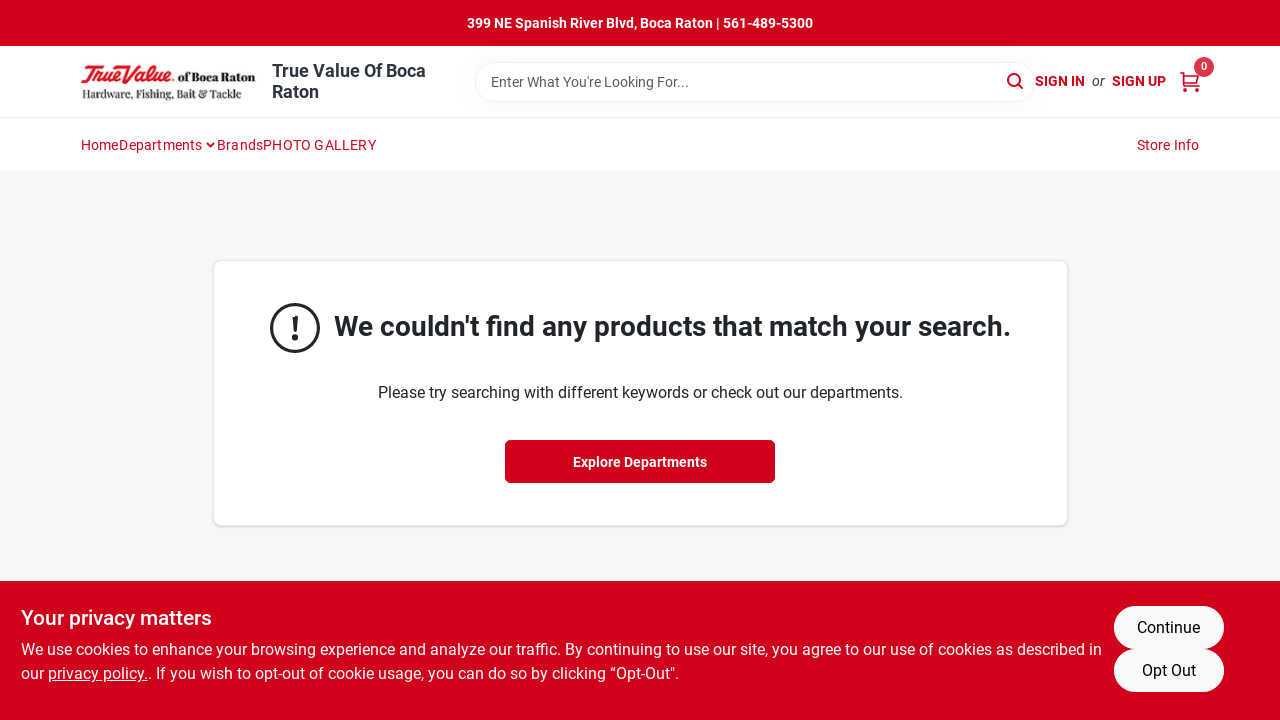

--- FILE ---
content_type: text/html
request_url: https://truevaluebocaraton.com/search?random=true
body_size: 135575
content:
<!DOCTYPE html>
<html lang="en">
	<head>
		<meta charset="utf-8" />
		<link rel="preconnect" href="https://maps.googleapis.com">
		<link rel="preconnect" href="https://storage.googleapis.com">
		<link rel="preconnect" href="https://images.ezad.io">
		<link rel="preconnect" href="https://api.ezadlive.com">
		<meta name="viewport" content="width=device-width, initial-scale=1.0, maximum-scale=2.0">


		
		<link href="https://static.ezadlive.com/fe/version2906/_app/immutable/assets/vendor.f0fcb5ba.css" rel="stylesheet">
		<link href="https://static.ezadlive.com/fe/version2906/_app/immutable/assets/0.1cbb51b9.css" rel="stylesheet">
		<link href="https://static.ezadlive.com/fe/version2906/_app/immutable/assets/login-module.7fe72062.css" rel="stylesheet">
		<link href="https://static.ezadlive.com/fe/version2906/_app/immutable/assets/main-footer.6c797e80.css" rel="stylesheet">
		<link href="https://static.ezadlive.com/fe/version2906/_app/immutable/assets/document-modal.a3b96a58.css" rel="stylesheet">
		<link href="https://static.ezadlive.com/fe/version2906/_app/immutable/assets/modal.577dbff6.css" rel="stylesheet">
		<link href="https://static.ezadlive.com/fe/version2906/_app/immutable/assets/cart-sidebar.bbe547ba.css" rel="stylesheet">
		<link href="https://static.ezadlive.com/fe/version2906/_app/immutable/assets/cart-items.08954f67.css" rel="stylesheet">
		<link href="https://static.ezadlive.com/fe/version2906/_app/immutable/assets/change-quantity.693882c3.css" rel="stylesheet">
		<link href="https://static.ezadlive.com/fe/version2906/_app/immutable/assets/recaptcha.ab6e1a2f.css" rel="stylesheet">
		<link href="https://static.ezadlive.com/fe/version2906/_app/immutable/assets/bogo-discount-card.2b8bc076.css" rel="stylesheet">
		<link href="https://static.ezadlive.com/fe/version2906/_app/immutable/assets/locations-modal.8c32552f.css" rel="stylesheet">
		<link href="https://static.ezadlive.com/fe/version2906/_app/immutable/assets/big-map.bdb2e239.css" rel="stylesheet">
		<link href="https://static.ezadlive.com/fe/version2906/_app/immutable/assets/_page.ee24268f.css" rel="stylesheet">
		<link href="https://static.ezadlive.com/fe/version2906/_app/immutable/assets/product-card.8c7218bf.css" rel="stylesheet">
		<link href="https://static.ezadlive.com/fe/version2906/_app/immutable/assets/paginator-with-links.3eb3ead3.css" rel="stylesheet">
		<link href="https://static.ezadlive.com/fe/version2906/_app/immutable/assets/paginator.12bdcbbb.css" rel="stylesheet">
		<link href="https://static.ezadlive.com/fe/version2906/_app/immutable/assets/filter-item.7ff41a8f.css" rel="stylesheet"><title>True Value Of Boca Raton</title><!-- HEAD_svelte-145cly0_START --><!-- Project: undefined - Channel Id: 32 - Version: 2904 - Release Latest Version: undefined -->   <meta name="msapplication-TileColor" content="#da532c"> <meta name="theme-color" content="#ffffff"> <link rel="icon" type="image/x-icon" href="https://storage.googleapis.com/content.ezadtv.com/2023/04/05/642d8c47bafc9_Hardware_of_Boca_Fishing_Bait_Tackle.png"> <link rel="icon" type="image/png" sizes="32x32" href="https://storage.googleapis.com/content.ezadtv.com/2023/04/05/642d8c47bafc9_Hardware_of_Boca_Fishing_Bait_Tackle.png"> <link rel="apple-touch-icon" sizes="180x180" href="https://storage.googleapis.com/content.ezadtv.com/2023/04/05/642d8c47bafc9_Hardware_of_Boca_Fishing_Bait_Tackle.png">  <meta name="twitter:title" content="Shop True Value Of Boca Raton"> <meta name="og:title" content="Shop True Value Of Boca Raton"> <meta property="og:title" content="Shop True Value Of Boca Raton">  <meta name="description" content="Find undefined at True Value Of Boca Raton. Additionally, Browse top-quality fishing reels, safety glasses, and outdoor gear to enhance your adventures."> <meta name="twitter:description" content="Find undefined at True Value Of Boca Raton. Additionally, Browse top-quality fishing reels, safety glasses, and outdoor gear to enhance your adventures."> <meta name="og:description" content="Find undefined at True Value Of Boca Raton. Additionally, Browse top-quality fishing reels, safety glasses, and outdoor gear to enhance your adventures."> <meta property="og:description" content="Find undefined at True Value Of Boca Raton. Additionally, Browse top-quality fishing reels, safety glasses, and outdoor gear to enhance your adventures.">   <meta name="google-site-verification" content="Eox2LuyniuG6Hv9yFxHkrx_m0eBdhAFTMiyPkHaFBkE"> <meta property="og:site_name" content="True Value Of Boca Raton"> <meta property="og:type" content="website"> <meta property="twitter:site" content="True Value Of Boca Raton"> <meta property="twitter:card" content="summary">  <!-- Google tag (gtag.js) -->
<script async src="https://www.googletagmanager.com/gtag/js?id=G-SN8TETNWL7"></script>
<script>
  window.dataLayer = window.dataLayer || [];
  function gtag(){dataLayer.push(arguments);}
  gtag('js', new Date());

  gtag('config', 'G-SN8TETNWL7');
</script>   <script> window.dataLayerEz = window.dataLayerEz || []; window.dataLayerEz.push({'storeNumber': '22176', 'user_properties.store_number': '22176'}); </script>  <meta name="twitter:image:src" content="https://images.ezad.io/thumb/aHR0cHM6Ly9zdG9yYWdlLmdvb2dsZWFwaXMuY29tL2NvbnRlbnQuZXphZHR2LmNvbS8yMDI0LzA3LzA4LzIwMjQwNzA4XzY2OGM1N2NhNDNkN2Iud2VicA.webp"> <meta name="twitter:image" content="https://images.ezad.io/thumb/aHR0cHM6Ly9zdG9yYWdlLmdvb2dsZWFwaXMuY29tL2NvbnRlbnQuZXphZHR2LmNvbS8yMDI0LzA3LzA4LzIwMjQwNzA4XzY2OGM1N2NhNDNkN2Iud2VicA.webp"> <meta name="og:image" content="https://images.ezad.io/thumb/aHR0cHM6Ly9zdG9yYWdlLmdvb2dsZWFwaXMuY29tL2NvbnRlbnQuZXphZHR2LmNvbS8yMDI0LzA3LzA4LzIwMjQwNzA4XzY2OGM1N2NhNDNkN2Iud2VicA.webp"> <meta property="og:image" content="https://images.ezad.io/thumb/aHR0cHM6Ly9zdG9yYWdlLmdvb2dsZWFwaXMuY29tL2NvbnRlbnQuZXphZHR2LmNvbS8yMDI0LzA3LzA4LzIwMjQwNzA4XzY2OGM1N2NhNDNkN2Iud2VicA.webp">  <script type="application/ld+json">[{"@context":"https://schema.org","@type":"HardwareStore","name":"True Value Of Boca Raton","telephone":"(561) 489-5300","image":"https://images.ezad.io/thumb/aHR0cHM6Ly9zdG9yYWdlLmdvb2dsZWFwaXMuY29tL2NvbnRlbnQuZXphZHR2LmNvbS8yMDI0LzA3LzA4LzIwMjQwNzA4XzY2OGM1N2NhNDNkN2Iud2VicA.webp","address":{"@type":"PostalAddress","streetAddress":"399 NE Spanish River Blvds","addressLocality":"Boca Raton","addressRegion":"FL","postalCode":"33431","addressCountry":"US"}},{"@context":"https://schema.org","@type":"WebSite","name":"True Value Of Boca Raton","url":"https://truevaluebocaraton.com/","alternateName":"True Value Of Boca Raton","potentialAction":[{"@type":"SearchAction","target":"https://truevaluebocaraton.com//search/?keyword={search_term_string}","query-input":"required name=search_term_string"}]},{"@context":"https://schema.org","@type":"Organization","legalName":"True Value Of Boca Raton","url":"https://truevaluebocaraton.com/","logo":"https://images.ezad.io/thumb/aHR0cHM6Ly9zdG9yYWdlLmdvb2dsZWFwaXMuY29tL2NvbnRlbnQuZXphZHR2LmNvbS8yMDI0LzA3LzA4LzIwMjQwNzA4XzY2OGM1N2NhNDNkN2Iud2VicA.webp","sameAs":["https://www.facebook.com/search/top/?q=true%20value%20of%20boca%20raton","https://www.instagram.com/truevaluebocaraton/"],"contactPoint":[{"@type":"ContactPoint","contactType":"customer service","telephone":"(561) 489-5300","email":"store@truevaluebocaraton.com"}]}]</script> <script >__EZ_STORE_SETTINGS = {"businessSlug":"K3HPCAPSA43CM3CK","stripePublishable":"pk_test_SoQebsTMOLR2iExxLINSedwP","stripeLive":"","businessName":"True Value Of Boca Raton","favicon":"https://storage.googleapis.com/content.ezadtv.com/2023/04/05/642d8c47bafc9_Hardware_of_Boca_Fishing_Bait_Tackle.png","colors":{"primary":"#d0021b","secondary":"#f5973e","text":"#2f3540","background":"#F7F7F7","header":"#fff","headerLinkColor":"","headerText":"","navigation":"#fff","priceColor":"","promoPriceColor":"","storeColor":""},"layout":"default","font":"Roboto","logo":"https://images.ezad.io/thumb/aHR0cHM6Ly9zdG9yYWdlLmdvb2dsZWFwaXMuY29tL2NvbnRlbnQuZXphZHR2LmNvbS8yMDI0LzA3LzA4LzIwMjQwNzA4XzY2OGM1N2NhNDNkN2Iud2VicA.webp","subscribeBannerImage":"url('https://storage.googleapis.com/content.ezadtv.com/2020/06/01/5ed5530c847ce_Generic.jpg')","buyingFromAlert":{"background":"","textColor":"","visible":""},"homeAlert":{"visible":true,"text":"399 NE Spanish River Blvd, Boca Raton | 561-489-5300","background":"primary","textColor":"white","fontSize":"","fontWeight":"","allowOverrideEvenBasicPlan":"","fontFamily":"","padding":"","rayyan":""},"text":{"featuredProductText":"","inStore":"In-Store","specialOrderWarning":"Special Order From Vendor","outOfStock":"Order for 3-5 day shipping to our store","noRentalItems":"There are no rental items","specialOrderTitle":"Special Order May Be Required","specialOrderText":"Subject to availability and seasonality from suppliers. If we cannot get it, you will be notified and refunded.","trademark":"All product and company names are trademarks™ or registered® trademarks of their respective holders. Use of them does not imply any affiliation with or endorsement by them.","checkAvailability":"Call Your Local Store For Availability","emptyCart":"Cart is empty. Browse the website and add the things you like!","cartDeliveryDisclaimer":"","forRental":"","promoQuantityHeader":"","specialOrderTextByLocation":"","deliveryConfirmationText":"","vendorInStockText":{"67536":"HIDDEN","67543":"HIDDEN","67554":"HIDDEN","67555":"HIDDEN","67556":"HIDDEN"},"vendorOutOfStockText":"","catalogInStockText":"","vendorSpecialOrderText":"","outOfStockText":"","extraProductMessage":"","inStockText":"","customPurchaseTitle":"","customPurchaseText":"","tvCustomQtyMessage":"","tvCustomAvailableMessage":"","specialOrderFee":"","onlyXLeftText":"","footerConnectText":"","receiveMarketingText":""},"footer":{"links":"","facebookPage":"","showSslLogo":"","instagramPage":"","locations":null,"showLogo":"","hideBusinessName":"","modern":"","modernLocations":"","hideBuiltByEZAD":"","hideStoreHours":""},"products":{"inventoryItemsMin":"","itemsPerPage":48,"showVideos":false,"showDescription":true,"showSimilarProducts":true,"showQtyInWidgets":true,"sortOptions":"","defaultSorting":"relevancy","hideReg":false,"filterShowOutOfStock":true,"inStockProductRename":"","hideUpc":"","hideInStockCheckbox":"","disableOrdering":"","showThreeFiveDays":"","capitalizeTitle":"","regularPriceText":"","currencyPrefix":"","useOriginalTitle":"","hidePriceOutOfStock":"","disableSpecialOrdering":"","showTopBrandProducts":"","showSimilarProductsByProduct":"","showDepartmentDropdownInSearch":"","getQuoteSpecial":"","hideProductLocation":"","getQuoteEmail":"","hideProductUnit":"","hiddenPriceText":"","syncHandlePromos":true,"showPartnerInventories":"","hideQuantity":"","alwaysShowProp65":"","widgetPromoLabel":"","singlePromoLabel":"","hideBrandFromTitle":true,"hideOutOfStockItems":"","showUnitInventory":"","showOutOfStockItems":"","hideRentalPrices":"","hidePrice":"","alwaysShowProductLocation":"","showSpecs":"","disableSearchBar":"","hideNotifyMeOption":"","hideDeliveryLocationsModal":"","hideSecondSpecialWarning":"","showModelNumber":"","showSortByCustomerPartNumberOnMyOrders":"","removeZoominEffect":"","hideAvailability":"","includeBrandInTitle":"","hideSpecialOrderBadgeAboveImage":"","hidePriceFilter":""},"departments":{"defaultSorting":"relevancy","skipAutoFormat":"","multiLevel":"","sortOptions":"","hideHeadersInMenu":"","collapseDepartmentsOnSearch":"","hideNoSubDeptTextInDeptList":"","description":"Check out our Outdoor Living & Power, Lawn & Garden, Paint, Applicators, Home Decor, Building Materials, and Plumbing & Heating Supplies. Enhance your outdoor and indoor spaces with our diverse products. Shop online now or visit us at STORE_NAME_AND_LOCATION for all your needs in one place!"},"brands":{"defaultSorting":"relevancy","showImages":"","sortAlphabetical":"","capitalize":"","description":"Explore our selection of brands like Yeti, True Value, and Master Builders Solutions. We have everything you need for your outdoor and home improvement projects. Shop online now or visit us at STORE_NAME_AND_LOCATION to find what you're looking for!"},"cart":{"rewardMembers":false,"hideAddress":false,"specialOrderMessage":"Special order May Be Required","specialOrderDisclaimer":"Subject to Availability and seasonality from suppliers. If we cannot get it, you will be notified and refunded.","specialOrderBadge":"","specialOrderMessageTooltip":"You will receive shipping information over email within the next business day","empty":"Cart is empty. Browse the website and add the things you like!","submittedOrderImage":"","confirmationText":"","deliveryDisclaimer":"","taxJar":"","hideShipping":"","showSpecialOrderDays":"","enableDeliveryDate":"","promos":"","allowSpecialOrderVendors":"","taxDisclaimer":"","additionalCountries":"","showCardProviders":"","taxExemptionCheck":"","discountEligibilityCheck":"","hideVendorInSpecialOrder":"","refundInfo":"","deliveryZipsAllowed":"","allowedZips":"","disclaimer":"","allowSavedCarts":"","hideTax":"","hideDeliveryZipcode":"","cartModal":"","deferCapture":"","pickupDistanceLimit":"","alwaysRequireAddress":"","showUnitPrice":"","distanceModal":"","showCheckoutCbLayout":"","hideUnitedStatesDeliveryOption":"","restrictedStatesForShipping":"","restrictedStatesMessage":"","hideSpecialOrderMessage":"","rdcAware":"","guestCheckoutWithPaypalOnly":"","allowRecurringOrders":"","mergeAdditionalFeeWithSubtotal":"","displayRecurringOrdersSectionBorder":"","hidePickupZipcode":"","enableMarketingEmailsByDefault":"","enableShareCartLink":"","hideSpecialOrderBadge":"","showShippingRateDisclaimer":"","dummyPostalCode":"","receiveMarketing":"","receiveSms":""},"admin":{"showStats":true,"showOrderLocationFilters":true,"orders":"","hideSecondStep":"","RSCOptions":"","showContractors":"","orderTimeZone":"","hideInStorePingOption":"","autoSelectStore":"","enableNewOrderNotification":"","hideBusinessNameFromHeaderOnMobile":"","showAvailableFulfilmentOptions":"","defaultSelectedStore":"","allowOverridingDeliveryCharges":"","enableTaxWaiverIfExempt":"","hideGuestCheckout":"","enableRequestAQuoteFeature":"","googleMapDirection":"","hidePhoneLoginOption":""},"testimonials":{"1":"","2":""},"liveChatCode":"","storeNumber":"","logoMaxWidth":"","logoMaxHeight":"","signup":{"extraFields":""},"contactUs":{"hideEmail":false},"logoSize":"","navigationBackground":"","whiteHeader":"","lightNav":"","displayName":"True Value Of Boca Raton","domain":"tvboca","newOrderEmails":"cwerner@tvboca.com","contactEmail":"cwerner@tvboca.com","company":"truevalue","navigation":[{"name":"home"},{"name":"departments"},{"name":"brands"},{"name":"About Us","align":"right"}],"demo":false,"homepageBanner":"","search":{"checkboxFilters":""},"timezone":"","meta":{"description":"We have some of the best selections of products at great prices! Our friendly website is here to assist you with all of your purchasing needs. Feel free to contact us if you have any questions!","loginDescription":"Get discounts & savings when you register for an account today!","mainImage":"","loginTitle":"","departmentsDescription":"Explore departments at [store_name] in [city], [state] for all your hardware needs.","departmentsTitle":"Dig into Our Departments At STORE_NAME","brandsDescription":"[store_name] features trusted brands in [city], [state]. Your local hardware store for all your needs.","brandsTitle":"Discover and Shop Brands at STORE_NAME","searchPageDescription":"Find [search_term] at [store_name]. Additionally, Browse top-quality fishing reels, safety glasses, and outdoor gear to enhance your adventures."},"directory":"www-tvboca","overrideSubscribeImage":"","tax_rate":"","adminNavigation":"","showPhoneInNavigation":"","emailNavLink":"","onlyFeatured":"","navigationLayout":"","aboutUsLocations":"","customLayout":"","showAdvancedSetting":"","principles":"","registrationOptions":{"companyInput":"","hideFromHeader":""},"locationData":{"Millhouse":"","Wildey":""},"testKey":"","business":"","authData":"","aboutUsEmails":"","logoLink":"","showConsultationReport":"","dynamicMap":"","customCss":"","extraProductMessage":"","styles":{"vendorInStockClasses":"","catalogInStockClasses":"","rentalFilterNodeClasses":""},"logoMaxheight":"","undefined":"","specialPricePositionBottom":"","aboutUsTitle":"","aboutUsTitleHidden":"","showLocationPhoneInNav":"","business_telephone":"","business_address":"","business_city":"","business_state":"","business_country":"","ecommercePlan":"null","tvRDC":"","dibRSC":"","e2Warehouse":"","logoPrint":"","business_zipcode":"","business_email":"","rentals":{"disableLocationSelection":"","allowDeliveryLocations":"","hideFulfillmentOptions":"","rentalContactText":"","disableContactForm":"","rentalInStockText":"","disclaimer":"","submitFormDisclaimerTop":"","submitFormDisclaimerBottom":"","rentalReserveText":"","hideUpc":"","verbiage":""},"aboutUs":{"hideContactUsOption":""},"localAd":{"hideLocalAdNavLink":""},"header":{"locationSelector":"","modern":"","MyOrdersText":"","languages":""},"navStyle":{"links":"","locationSelector":""},"e2ReportExemption":"","svelte":"","null":"","aiSettings":{"useAIProductsTable":"","useAIProductsCategories":"","excludeAIProductsTable":""},"logoAltText":"","partner_businesses":""}</script>  <script >__EZ_PREGEN = 0</script> <script >__EZ_TV_ECOM_PLAN = 'null'</script> <script >__EZ_TVR_NAME = "True Value Rewards"</script> <script >__EZ_IS_TRUEVALUE = false</script>  <style data-svelte-h="svelte-1ke9ioy">/* embed the latin fonts directly */
    @font-face {
      font-family: 'Roboto';
      font-style: normal;
      font-weight: 300;
      font-display: swap;
      src: url(https://static.ezadlive.com/fonts/KFOlCnqEu92Fr1MmSU5fBBc4.woff2) format('woff2');
      unicode-range: U+0000-00FF, U+0131, U+0152-0153, U+02BB-02BC, U+02C6, U+02DA, U+02DC, U+0304, U+0308, U+0329, U+2000-206F, U+2074, U+20AC, U+2122, U+2191, U+2193, U+2212, U+2215, U+FEFF, U+FFFD;
    }
    @font-face {
      font-family: 'Roboto';
      font-style: normal;
      font-weight: 400;
      font-display: swap;
      src: url(https://static.ezadlive.com/fonts/KFOmCnqEu92Fr1Mu4mxK.woff2) format('woff2');
      unicode-range: U+0000-00FF, U+0131, U+0152-0153, U+02BB-02BC, U+02C6, U+02DA, U+02DC, U+0304, U+0308, U+0329, U+2000-206F, U+2074, U+20AC, U+2122, U+2191, U+2193, U+2212, U+2215, U+FEFF, U+FFFD;
    }
    @font-face {
      font-family: 'Roboto';
      font-style: normal;
      font-weight: 700;
      font-display: swap;
      src: url(https://static.ezadlive.com/fonts/KFOlCnqEu92Fr1MmWUlfBBc4.woff2) format('woff2');
      unicode-range: U+0000-00FF, U+0131, U+0152-0153, U+02BB-02BC, U+02C6, U+02DA, U+02DC, U+0304, U+0308, U+0329, U+2000-206F, U+2074, U+20AC, U+2122, U+2191, U+2193, U+2212, U+2215, U+FEFF, U+FFFD;
    }</style>  <link rel="stylesheet" type="text/css" media="print" href="https://static.ezadlive.com/fonts/font-roboto.css" onload="this.media='all';"><style>
:root {
  --primary: #d0021b;
  --bs-primary: #d0021b;
  --secondary: #f5973e;
  --bs-secondary: #f5973e;
  --text: #2f3540;
  --bs-text: #2f3540;
  --background: #F7F7F7;
  --bs-background: #F7F7F7;
  --header: #fff;
  --bs-header: #fff;
  --headerLinkColor: var(--bs-primary);
  --bs-headerLinkColor: #fff;
  --headerText: var(--text);
  --bs-headerText: #fff;
  --navigation: #fff;
  --bs-navigation: #fff;
  --priceColor: #fff;
  --bs-priceColor: #fff;
  --promoPriceColor: #fff;
  --bs-promoPriceColor: #fff;
  --storeColor: #fff;
  --bs-storeColor: #fff;
  --brandPrimary: #d0021b;
  --headerLinkColorInv: #fff;
  --navigationLinkColor: var(--bs-primary);
  --navigationText: var(--text);
  --navigationFontSize: 14px;
  --font: Roboto;
}
</style><!-- HEAD_svelte-145cly0_END --><!-- HEAD_svelte-rn6tfp_START --><meta name="robots" content="noindex"> <link rel="canonical" href="https://truevaluebocaraton.com/search?random=true"><!-- HEAD_svelte-rn6tfp_END -->

		<style>
			.text-success-dark {
				color: #124A1F !important;
			}
		</style>
	</head>
	<body data-sveltekit-preload-data="hover">
	<noscript><iframe src='https://www.googletagmanager.com/ns.html?id=GTM-PPF9G4N' height='0' width='0' style='display:none;visibility:hidden'></iframe></noscript>
		<div style="display: contents">     <button class="skip-link svelte-1yub3rk" data-svelte-h="svelte-mn0oll">Skip to content</button> <div><div class="main-banner alert border-0 rounded-0 py-2 py-md-3 text-center mb-0 svelte-1fmymtp" role="alert" style="color: var(--bs-white); background: var(--bs-primary); font-size: px;; ; font-weight: ; ; font-family:  !important; padding: ; rayyan: ;">399 NE Spanish River Blvd, Boca Raton | 561-489-5300</div>  <header id="mainHeader" class="main-header position-relative  TrueValueOfBocaRaton svelte-1pee0jg"><div class="container gap-3 d-flex flex-column flex-lg-row align-items-center justify-content-center justify-content-lg-between py-3"> <button class="d-block nav-icon d-lg-none mobile-menu-button " aria-label="Menu"><span></span></button> <div class="d-flex flex-column flex-md-row align-items-center"><a href="/" class="brand text-white " aria-label="True Value Of Boca Raton Home" rel="prefetch"><img src="https://images.ezad.io/thumb/aHR0cHM6Ly9zdG9yYWdlLmdvb2dsZWFwaXMuY29tL2NvbnRlbnQuZXphZHR2LmNvbS8yMDI0LzA3LzA4LzIwMjQwNzA4XzY2OGM1N2NhNDNkN2Iud2VicA.webp" id="logo-img" alt="True Value Of Boca Raton" style="" class="logo-width svelte-1pee0jg" width="100%" height="100%"></a> <div class="h5 fw-bold mt-3 mb-0 mt-md-0 ms-md-3 comp-text" style="color: ">True Value Of Boca Raton</div></div> <form id="searchForm" name="search" role="search" class="search-wrapper position-relative svelte-om0n6w"><input aria-label="Search Term" class="form-control autosuggest svelte-om0n6w" type="text" placeholder="Enter What You're Looking For..." loading="lazy" value=""> <button type="submit" aria-label="Search" class="btn-search-custom svelte-om0n6w" data-svelte-h="svelte-6o76ou"><svg width="16" height="16" xmlns="http://www.w3.org/2000/svg" xmlns:xlink="http://www.w3.org/1999/xlink"><defs data-v-6d71ba7e=""><filter data-v-6d71ba7e="" x="-8.1%" y="-113.8%" width="116.2%" height="327.5%" filterUnits="objectBoundingBox"><feMorphology data-v-6d71ba7e="" radius=".5" operator="dilate" in="SourceAlpha" result="shadowSpreadOuter1"></feMorphology><feOffset data-v-6d71ba7e="" in="shadowSpreadOuter1" result="shadowOffsetOuter1"></feOffset><feGaussianBlur data-v-6d71ba7e="" stdDeviation="15" in="shadowOffsetOuter1" result="shadowBlurOuter1"></feGaussianBlur><feComposite data-v-6d71ba7e="" in="shadowBlurOuter1" in2="SourceAlpha" operator="out" result="shadowBlurOuter1"></feComposite><feColorMatrix data-v-6d71ba7e="" values="0 0 0 0 0.13236882 0 0 0 0 0.171002098 0 0 0 0 0.285297781 0 0 0 0.04 0" in="shadowBlurOuter1"></feColorMatrix></filter><rect data-v-6d71ba7e="" x="0" y="0" width="560" height="40" rx="20"></rect></defs><g data-v-6d71ba7e="" fill="none" fill-rule="evenodd"><path data-v-6d71ba7e="" fill="#FFF" d="M-884-28H556v1536H-884z"></path><g data-v-6d71ba7e="" transform="translate(-529 -11)"><use data-v-6d71ba7e="" fill="#000" filter="url(#a)" xlink:href="#b"></use><use data-v-6d71ba7e="" stroke="currentColor" fill="#FFF" xlink:href="#b"></use></g><g data-v-6d71ba7e="" stroke-width="2" transform="translate(1 1)" stroke="currentColor" stroke-linecap="round" stroke-linejoin="round"><circle data-v-6d71ba7e="" cx="6" cy="6" r="6"></circle><path data-v-6d71ba7e="" d="M14 14l-3.758-3.758"></path></g></g></svg></button> </form> <div class="d-flex align-items-center cart-wrapper  svelte-17u9cvc" style="z-index: 1;">  <div id="authorization" class="d-lg-flex d-none me-3"><div class="d-flex flex-lg-row align-items-center"><a href="/login" class="text-uppercase fw-bold text-nowrap" rel="prefetch">Sign In</a> <span class="my-n1 my-lg-0 mx-2 fst-italic" data-svelte-h="svelte-dz76fn">or</span> <a href="/register" class="text-uppercase fw-bold text-nowrap" rel="prefetch">Sign Up</a></div></div> <a href="/cart" class="cart-btn position-relative " aria-label="Cart, 0 Items" rel="prefetch"><svg width="20" height="20" xmlns="http://www.w3.org/2000/svg"><g transform="translate(1 1)" fill="none" fill-rule="evenodd"><circle fill="#000" fill-rule="nonzero" cx="4.235" cy="17.788" r="1"></circle><circle fill="currentColor" fill-rule="nonzero" cx="16.094" cy="17.788" r="1"></circle><circle stroke="currentColor" stroke-width="1.694" stroke-linecap="round" stroke-linejoin="round" cx="4" cy="17" r="1"></circle><circle stroke="currentColor" stroke-width="1.694" stroke-linecap="round" stroke-linejoin="round" cx="16" cy="17" r="1"></circle><path d="M0 0h2.571v11.25c0 .966.768 1.75 1.715 1.75H18" stroke="currentColor" stroke-width="1.694" stroke-linecap="round" stroke-linejoin="round"></path><path stroke="currentColor" stroke-width="1.694" stroke-linecap="round" stroke-linejoin="round" d="M3 3h14l-1.647 7H3"></path></g></svg> <span class="position-absolute badge bg-danger rounded-circle ">0</span></a>  </div></div> </header>  <nav class="navbar p-0 navbar-light main-nav  collapsed   svelte-t4umeu" id="mainNav"> <div class="container pb-3 pb-lg-0 w-100 h-100 align-items-start"><div class="px-2 px-lg-0 w-100"><div class="d-flex justify-content-end mt-4 d-lg-none mb-n2 w-100"><button class="toggle-menu-bt" id="toggle-menu-bt" aria-label="Menu" data-svelte-h="svelte-1bfgfmg"><svg xmlns="http://www.w3.org/2000/svg" fill="none" width="32" viewBox="0 0 24 24" stroke-width="2" stroke="currentColor"><path stroke-linecap="round" stroke-linejoin="round" d="M6 18L18 6M6 6l12 12"></path></svg></button></div> <ul class="navbar-nav flex-column flex-lg-row flex-wrap "><li class="nav-item  left   svelte-t4umeu"><a href="/" class="nav-link text-capitalize home" style="font-size: " rel="prefetch">Home </a> </li><li class="nav-item b-nav-dropdown dropdown left   svelte-t4umeu"><button tabindex="0" class=" c-dropdown h-100 d-flex align-items-center main-link justify-content-between svelte-nnj2yx" aria-expanded="false" aria-controls="departments-menu"><a class="nav-link text-capitalize svelte-nnj2yx" href="/departments" style="fontSize: ">Departments</a> <svg fill="none" class="ms-1 caret svelte-nnj2yx" width="10" height="6" xmlns="http://www.w3.org/2000/svg"><path d="M7.5 1.5l-3 3-3-3" stroke="currentColor" stroke-linecap="round" stroke-linejoin="round" stroke-width="2" class="svelte-nnj2yx"></path></svg>   </button> </li><li class="nav-item  left   svelte-t4umeu"><a href="/brands" class="nav-link text-capitalize " style="font-size: " rel="prefetch">Brands </a> </li><li class="nav-item  left   svelte-t4umeu"><a href="/photo-gallery" class="nav-link text-capitalize " style="font-size: " rel="prefetch">PHOTO GALLERY </a> </li><li class="nav-item  right   svelte-t4umeu"><a href="/store-info" class="nav-link text-capitalize " style="font-size: " rel="prefetch">Store Info </a> </li>   </ul></div></div> </nav>   <div> <main><div class="container search-container  svelte-141ptr8"> <div class="row justify-content-center"> <div class="col-lg-9"><div class="w-100 position-relative"></div> </div></div></div> </main></div>  <div> </div> <div id="user-consent-banner" class="consent-banner row m-0 alert alert-info alert-dismissible top-bg-1 hide-consent-banner svelte-wa0yp2" role="alert"><div class="d-flex flex-column flex-md-row justify-content-between gap-4"><div data-svelte-h="svelte-1dkqoer"><div class="h4">Your privacy matters</div> <p class="lead svelte-wa0yp2" id="cookie-consent-text">We use cookies to enhance your browsing experience and analyze our traffic. By continuing to use our site, you agree to our use of cookies as described in our <a href="/privacy-policy" target="_blank" rel="noopener noreferrer" aria-label="privacy policy (opens in a new tab)">privacy policy.</a>. If you wish to opt-out of cookie usage, you can do so by clicking “Opt-Out&quot;.</p></div> <div class="d-flex flex-md-column align-items-center gap-3 action-btn svelte-wa0yp2"><button type="button" class="lead btn btn-light rounded-pill action-btn text-nowrap svelte-wa0yp2" data-dismiss="alert" aria-label="Continue" data-svelte-h="svelte-6eb4ps">Continue</button> <button type="button" class="lead btn btn-light action-btn rounded-pill text-nowrap svelte-wa0yp2" data-dismiss="alert" aria-label="Opt Out" data-svelte-h="svelte-1fjazhb">Opt Out</button></div></div></div>  </div> 
			
			<script>
				{
					__sveltekit_wicoc5 = {
						assets: "https://static.ezadlive.com/fe/version2906",
						base: new URL(".", location).pathname.slice(0, -1),
						env: {}
					};

					const element = document.currentScript.parentElement;

					const data = [{"type":"data","data":(function(a){a.businessSlug="K3HPCAPSA43CM3CK";a.stripePublishable="pk_test_SoQebsTMOLR2iExxLINSedwP";a.stripeLive="";a.businessName="True Value Of Boca Raton";a.favicon="https://storage.googleapis.com/content.ezadtv.com/2023/04/05/642d8c47bafc9_Hardware_of_Boca_Fishing_Bait_Tackle.png";a.colors={primary:"#d0021b",secondary:"#f5973e",text:"#2f3540",background:"#F7F7F7",header:"#fff",headerLinkColor:"",headerText:"",navigation:"#fff",priceColor:"",promoPriceColor:"",storeColor:""};a.layout="default";a.font="Roboto";a.logo="https://images.ezad.io/thumb/aHR0cHM6Ly9zdG9yYWdlLmdvb2dsZWFwaXMuY29tL2NvbnRlbnQuZXphZHR2LmNvbS8yMDI0LzA3LzA4LzIwMjQwNzA4XzY2OGM1N2NhNDNkN2Iud2VicA.webp";a.subscribeBannerImage="url('https://storage.googleapis.com/content.ezadtv.com/2020/06/01/5ed5530c847ce_Generic.jpg')";a.buyingFromAlert={background:"",textColor:"",visible:""};a.homeAlert={visible:true,text:"399 NE Spanish River Blvd, Boca Raton | 561-489-5300",background:"primary",textColor:"white",fontSize:"",fontWeight:"",allowOverrideEvenBasicPlan:"",fontFamily:"",padding:"",rayyan:""};a.text={featuredProductText:"",inStore:"In-Store",specialOrderWarning:"Special Order From Vendor",outOfStock:"Order for 3-5 day shipping to our store",noRentalItems:"There are no rental items",specialOrderTitle:"Special Order May Be Required",specialOrderText:"Subject to availability and seasonality from suppliers. If we cannot get it, you will be notified and refunded.",trademark:"All product and company names are trademarks™ or registered® trademarks of their respective holders. Use of them does not imply any affiliation with or endorsement by them.",checkAvailability:"Call Your Local Store For Availability",emptyCart:"Cart is empty. Browse the website and add the things you like!",cartDeliveryDisclaimer:"",forRental:"",promoQuantityHeader:"",specialOrderTextByLocation:"",deliveryConfirmationText:"",vendorInStockText:{"67536":"HIDDEN","67543":"HIDDEN","67554":"HIDDEN","67555":"HIDDEN","67556":"HIDDEN"},vendorOutOfStockText:"",catalogInStockText:"",vendorSpecialOrderText:"",outOfStockText:"",extraProductMessage:"",inStockText:"",customPurchaseTitle:"",customPurchaseText:"",tvCustomQtyMessage:"",tvCustomAvailableMessage:"",specialOrderFee:"",onlyXLeftText:"",footerConnectText:"",receiveMarketingText:""};a.footer={links:"",facebookPage:"",showSslLogo:"",instagramPage:"",locations:null,showLogo:"",hideBusinessName:"",modern:"",modernLocations:"",hideBuiltByEZAD:"",hideStoreHours:""};a.products={inventoryItemsMin:"",itemsPerPage:48,showVideos:false,showDescription:true,showSimilarProducts:true,showQtyInWidgets:true,sortOptions:"",defaultSorting:"relevancy",hideReg:false,filterShowOutOfStock:true,inStockProductRename:"",hideUpc:"",hideInStockCheckbox:"",disableOrdering:"",showThreeFiveDays:"",capitalizeTitle:"",regularPriceText:"",currencyPrefix:"",useOriginalTitle:"",hidePriceOutOfStock:"",disableSpecialOrdering:"",showTopBrandProducts:"",showSimilarProductsByProduct:"",showDepartmentDropdownInSearch:"",getQuoteSpecial:"",hideProductLocation:"",getQuoteEmail:"",hideProductUnit:"",hiddenPriceText:"",syncHandlePromos:true,showPartnerInventories:"",hideQuantity:"",alwaysShowProp65:"",widgetPromoLabel:"",singlePromoLabel:"",hideBrandFromTitle:true,hideOutOfStockItems:"",showUnitInventory:"",showOutOfStockItems:"",hideRentalPrices:"",hidePrice:"",alwaysShowProductLocation:"",showSpecs:"",disableSearchBar:"",hideNotifyMeOption:"",hideDeliveryLocationsModal:"",hideSecondSpecialWarning:"",showModelNumber:"",showSortByCustomerPartNumberOnMyOrders:"",removeZoominEffect:"",hideAvailability:"",includeBrandInTitle:"",hideSpecialOrderBadgeAboveImage:"",hidePriceFilter:""};a.departments={defaultSorting:"relevancy",skipAutoFormat:"",multiLevel:"",sortOptions:"",hideHeadersInMenu:"",collapseDepartmentsOnSearch:"",hideNoSubDeptTextInDeptList:"",description:"Check out our Outdoor Living & Power, Lawn & Garden, Paint, Applicators, Home Decor, Building Materials, and Plumbing & Heating Supplies. Enhance your outdoor and indoor spaces with our diverse products. Shop online now or visit us at STORE_NAME_AND_LOCATION for all your needs in one place!"};a.brands={defaultSorting:"relevancy",showImages:"",sortAlphabetical:"",capitalize:"",description:"Explore our selection of brands like Yeti, True Value, and Master Builders Solutions. We have everything you need for your outdoor and home improvement projects. Shop online now or visit us at STORE_NAME_AND_LOCATION to find what you're looking for!"};a.cart={rewardMembers:false,hideAddress:false,specialOrderMessage:"Special order May Be Required",specialOrderDisclaimer:"Subject to Availability and seasonality from suppliers. If we cannot get it, you will be notified and refunded.",specialOrderBadge:"",specialOrderMessageTooltip:"You will receive shipping information over email within the next business day",empty:"Cart is empty. Browse the website and add the things you like!",submittedOrderImage:"",confirmationText:"",deliveryDisclaimer:"",taxJar:"",hideShipping:"",showSpecialOrderDays:"",enableDeliveryDate:"",promos:"",allowSpecialOrderVendors:"",taxDisclaimer:"",additionalCountries:"",showCardProviders:"",taxExemptionCheck:"",discountEligibilityCheck:"",hideVendorInSpecialOrder:"",refundInfo:"",deliveryZipsAllowed:"",allowedZips:"",disclaimer:"",allowSavedCarts:"",hideTax:"",hideDeliveryZipcode:"",cartModal:"",deferCapture:"",pickupDistanceLimit:"",alwaysRequireAddress:"",showUnitPrice:"",distanceModal:"",showCheckoutCbLayout:"",hideUnitedStatesDeliveryOption:"",restrictedStatesForShipping:"",restrictedStatesMessage:"",hideSpecialOrderMessage:"",rdcAware:"",guestCheckoutWithPaypalOnly:"",allowRecurringOrders:"",mergeAdditionalFeeWithSubtotal:"",displayRecurringOrdersSectionBorder:"",hidePickupZipcode:"",enableMarketingEmailsByDefault:"",enableShareCartLink:"",hideSpecialOrderBadge:"",showShippingRateDisclaimer:"",dummyPostalCode:"",receiveMarketing:"",receiveSms:""};a.admin={showStats:true,showOrderLocationFilters:true,orders:"",hideSecondStep:"",RSCOptions:"",showContractors:"",orderTimeZone:"",hideInStorePingOption:"",autoSelectStore:"",enableNewOrderNotification:"",hideBusinessNameFromHeaderOnMobile:"",showAvailableFulfilmentOptions:"",defaultSelectedStore:"",allowOverridingDeliveryCharges:"",enableTaxWaiverIfExempt:"",hideGuestCheckout:"",enableRequestAQuoteFeature:"",googleMapDirection:"",hidePhoneLoginOption:""};a.testimonials={"1":"","2":""};a.liveChatCode="";a.storeNumber="";a.logoMaxWidth="";a.logoMaxHeight="";a.signup={extraFields:""};a.contactUs={hideEmail:false};a.logoSize="";a.navigationBackground="";a.whiteHeader="";a.lightNav="";a.displayName="True Value Of Boca Raton";a.domain="tvboca";a.newOrderEmails="cwerner@tvboca.com";a.contactEmail="cwerner@tvboca.com";a.company="truevalue";a.navigation=[{name:"home"},{name:"departments"},{name:"brands"},{name:"About Us",align:"right"}];a.demo=false;a.homepageBanner="";a.search={checkboxFilters:""};a.timezone="";a.meta={description:"We have some of the best selections of products at great prices! Our friendly website is here to assist you with all of your purchasing needs. Feel free to contact us if you have any questions!",loginDescription:"Get discounts & savings when you register for an account today!",mainImage:"",loginTitle:"",departmentsDescription:"Explore departments at [store_name] in [city], [state] for all your hardware needs.",departmentsTitle:"Dig into Our Departments At STORE_NAME",brandsDescription:"[store_name] features trusted brands in [city], [state]. Your local hardware store for all your needs.",brandsTitle:"Discover and Shop Brands at STORE_NAME",searchPageDescription:"Find [search_term] at [store_name]. Additionally, Browse top-quality fishing reels, safety glasses, and outdoor gear to enhance your adventures."};a.directory="www-tvboca";a.overrideSubscribeImage="";a.tax_rate="";a.adminNavigation="";a.showPhoneInNavigation="";a.emailNavLink="";a.onlyFeatured="";a.navigationLayout="";a.aboutUsLocations="";a.customLayout="";a.showAdvancedSetting="";a.principles="";a.registrationOptions={companyInput:"",hideFromHeader:""};a.locationData={Millhouse:"",Wildey:""};a.testKey="";a.business="";a.authData="";a.aboutUsEmails="";a.logoLink="";a.showConsultationReport="";a.dynamicMap="";a.customCss="";a.extraProductMessage="";a.styles={vendorInStockClasses:"",catalogInStockClasses:"",rentalFilterNodeClasses:""};a.logoMaxheight="";a.undefined="";a.specialPricePositionBottom="";a.aboutUsTitle="";a.aboutUsTitleHidden="";a.showLocationPhoneInNav="";a.business_telephone="";a.business_address="";a.business_city="";a.business_state="";a.business_country="";a.ecommercePlan="null";a.tvRDC="";a.dibRSC="";a.e2Warehouse="";a.logoPrint="";a.business_zipcode="";a.business_email="";a.rentals={disableLocationSelection:"",allowDeliveryLocations:"",hideFulfillmentOptions:"",rentalContactText:"",disableContactForm:"",rentalInStockText:"",disclaimer:"",submitFormDisclaimerTop:"",submitFormDisclaimerBottom:"",rentalReserveText:"",hideUpc:"",verbiage:""};a.aboutUs={hideContactUsOption:""};a.localAd={hideLocalAdNavLink:""};a.header={locationSelector:"",modern:"",MyOrdersText:"",languages:""};a.navStyle={links:"",locationSelector:""};a.e2ReportExemption="";a.svelte="";a.null="";a.aiSettings={useAIProductsTable:"",useAIProductsCategories:"",excludeAIProductsTable:""};a.logoAltText="";a.partner_businesses="";return {storeSettings:a,validStores:["7548"],brandPlugins:[],gmapsKey:null,tvEcomPlan:"",tvrName:"True Value Rewards",isTrueValue:false,theme:"default",devOptions:null,business:{business_id:"7548",partner_business:"7548",business_name:"True Value Of Boca Raton",meta_description:" has some of the best selections of lawn care products & many more. Our friendly website is here to assist you with all of your purchasing needs. Feel free to contact us if you have any questions!",meta_title:"",company:"truevalue",company_logo:"https://storage.googleapis.com/content.ezadtv.com/2023/04/05/642da95e36f4e_TVBOCA.png",google_verify_code:"Eox2LuyniuG6Hv9yFxHkrx_m0eBdhAFTMiyPkHaFBkE",business_zipcode:"33431",business_address:"399 NE Spanish River Blvds",business_state:"FL",business_city:"Boca Raton",business_country:"US",google_search_console:"",google_analytics:"\u003C!-- Google tag (gtag.js) -->\n\u003Cscript async src=\"https://www.googletagmanager.com/gtag/js?id=G-SN8TETNWL7\">\u003C/script>\n\u003Cscript>\n  window.dataLayer = window.dataLayer || [];\n  function gtag(){dataLayer.push(arguments);}\n  gtag('js', new Date());\n\n  gtag('config', 'G-SN8TETNWL7');\n\u003C/script>",facebook_pixel:"",live_chat:null,gtag_conversion_id:null,facebook_link:"https://www.facebook.com/search/top/?q=true%20value%20of%20boca%20raton",twitter_link:null,youtube_link:null,instagram_link:"https://www.instagram.com/truevaluebocaraton/",googleplus_link:null,linkedin_link:null,pinterest_link:null,business_telephone:"(561) 489-5300",contact_email:"store@truevaluebocaraton.com",truevalue_ecommerce_plan:"E1P",other_ecommerce_plan:null,store_number:"22176",release_channel_id:"55",release_version:"2906",release_channel_category:"default",release_project:"svelte",release_latest_version:"2906",website_theme:"default",pickup_pdp_message:null,sitemap_plan:null,is_truevalue_ecommerce:1,backlink_text:"\u003Cspan>\n\tThis site uses AI from  \u003Ca class=\"font-weight-bold\" rel=\"noopener noreferrer\" href=\"https://ezai.io/\" target=\"_blank\" style=\"text-decoration: underline;\" aria-label=\"EZ AI (opens in a new tab)\">EZ AI\u003C/a>,  Modernize Your Business With AI!\n\u003C/span>\n\u003Cspan>\n\tPOS E-Commerce Integration With \u003Ca class=\"font-weight-bold\" rel=\"noopener noreferrer\" href=\"https://localecommerce.com/\" target=\"_blank\" style=\"text-decoration: underline;\" aria-label=\"Digital Commerce (opens in a new tab)\">Digital Commerce\u003C/a> by EZ-AD\n\u003C/span>",company_billing:"25",paint_enabled:null,is_bm_module_enabled:"0",currency_code:"usd"},details:{business_slug:"K3HPCAPSA43CM3CK",business_name:"True Value Of Boca Raton",website_domain:"https://truevaluebocaraton.com/",store_number:"22176",company:"truevalue",meta_description:" has some of the best selections of lawn care products & many more. Our friendly website is here to assist you with all of your purchasing needs. Feel free to contact us if you have any questions!",meta_title:null,business_zipcode:"33431",business_state:"FL",business_telephone:"(561) 489-5300",business_address:"399 NE Spanish River Blvds",business_city:"Boca Raton",business_country:"US",hours:"{\"mon\":{\"open\":\"07:00 AM\",\"close\":\"07:00 PM\",\"closed\":\"\"},\"tue\":{\"open\":\"07:00 AM\",\"close\":\"07:00 PM\",\"closed\":\"\"},\"wed\":{\"open\":\"07:00 AM\",\"close\":\"07:00 PM\",\"closed\":\"\"},\"thu\":{\"open\":\"07:00 AM\",\"close\":\"07:00 PM\",\"closed\":\"\"},\"fri\":{\"open\":\"07:00 AM\",\"close\":\"07:00 PM\",\"closed\":\"\"},\"sat\":{\"open\":\"08:00 AM\",\"close\":\"05:00 PM\",\"closed\":\"\"},\"sun\":{\"open\":\"08:00 AM\",\"close\":\"05:00 PM\",\"closed\":\"\"}}",latitude:26.3865,longitude:-80.0909,facebook_link:"https://www.facebook.com/search/top/?q=true%20value%20of%20boca%20raton",twitter_link:null,instagram_link:"https://www.instagram.com/truevaluebocaraton/",youtube_link:null,linkedin_link:null,googleplus_link:null,pinterest_link:null,snapchat_link:null,show_stock_level:"1",show_oos_special:0,show_competitors:0,pickup_enabled:1,delivery_enabled:0,shipping_enabled:0,ship_to_home_enabled:0,special_enabled:1,pickup_payment:"website",delivery_fee:"5.00",delivery_locations:[],delivery_payment:"website",shipping_destination:"store",shipping_base_price:"5.00",shipping_extra_price:"2.00",shipping_extra_max:"0",default_product_weight:null,default_recurring_product_weight:null,default_product_width:null,default_product_height:null,default_product_length:null,shipping_states:[],tax_type:"checkout",tax_rate:"6.500",account_field_info:null,stripe_account_id:"acct_1FfGpZHZr0VstNJC",stripe_account_id_mig:"acct_1Mso6qLsWaSNFdWe",stripe_live:"1",stripe_migrated:"1",stripe_fee_percent:"0.85",company_logo:"https://storage.googleapis.com/content.ezadtv.com/2023/04/05/642da95e36f4e_TVBOCA.png",contact_link:null,contact_email:"store@truevaluebocaraton.com",hours_of_operation:null,website_url:"https://truevaluebocaraton.com/",color:null,product_email_frequency:null,new_customer_email:"1",order_sms_number:null,changelog_last_viewed:"2023-03-15 12:12:20",demo:"1",sms_notifications_enabled:"0",outbound_sms_number:null,use_multilevel_categories:"1",adyen_config_public:null,payment_provider:"stripe_checkout",currency_code:"usd",defer_cc_capture:"1",plugnpay_config:null,delivery_settings:{delivery_disclaimer:"",time_ranges:[{day:"mon",from:"",to:""},{day:"tue",from:"",to:""},{day:"wed",from:"",to:""},{day:"thu",from:"",to:""},{day:"fri",from:"",to:""},{day:"sat",from:"",to:""},{day:"sun",from:"",to:""}]},delivery_locations2:null,rental_delivery_locations:[],pickup_disclaimer:null,pickup_pdp_message:null,special_order_sla:"3-10 days",special_disclaimer:null,user_fields:null,release_channel_id:"32",release_version:"2904",svelte_release_channel_id:"55",svelte_release_version:"2906",alt_server_index:null,filter_brands:null,custom_fields:[],show_brand_logos:"1",save_cart:"1",min_brand_quantity:"5",mailchimp_integration:"0",truevalue_ecommerce_plan:"E1P",other_ecommerce_plan:null,ecommerce_plan_locked:"1",truevalue_rewards:null,timezone:"America/New_York",ignore_email:null,signed_orgill_contract:null,extra_data:"{\"svelte\":1}",advanced_shipping_enabled:0,product_database:null,elastic_server_id:null,truevalue_storeguid:"3CX5HRIH-GSA0-RRLD-2R60-O9LYK3GYIYT9",truevalue_localad:"1",departments_hierarchy_level:"3",storeReplaceText:null,websiteReplaceText:null,advance_stripe_checkout:"1",website_theme:"default",advanced_shipping_fee:75,tiktok_link:null,paypal_checkout_enabled:"0",paypal_live:"1",landing_page_update_opt_out:"1",hide_seo_analytic:"0",cancelled:null,social_share_opts:"[\"fb\", \"ig\", \"ln\", \"pt\", \"wp\", \"x\", \"cl\"]",paypal_paylater_enabled:"0",enable_recurring_orders:"0",rentals_enabled:"0",shipping_disabled_states:null,gift_registry_enabled:"0",request_a_quote_enabled:"0",fulfillment_option_aliases:null,og_image:null,is_bm_module_enabled:"0",skip_domain_alerts:"0",domain_reminder_done:"0",languages:"[]",notification_fallback_email:null,notification_fallback_phone:null,ai_shipping_calculation_enabled:"1",storeinfo_banner:null,storeinfo_show_banner:"1",nash_enabled:null,nash_settings:null,order_success_messages:{"7548":[]},coupons:[],custom_nav_groups:[],custom_navs:[{id:"8840",name:"Home",target:"/",dropdown:null,hide:null,align:"left",order:null,show_in_header:"0",megamenu:null,hide_on_locations:null},{id:"8841",name:"Departments",target:"/departments",dropdown:null,hide:null,align:"left",order:"1",show_in_header:"0",megamenu:null,hide_on_locations:null},{id:"8842",name:"Brands",target:"/brands",dropdown:null,hide:null,align:"left",order:"2",show_in_header:"0",megamenu:null,hide_on_locations:null},{id:"8843",name:"Store Info",target:"/store-info",dropdown:null,hide:null,align:"right",order:"3",show_in_header:"0",megamenu:null,hide_on_locations:null},{id:"9258",name:"PHOTO GALLERY",target:"/photo-gallery",dropdown:null,hide:null,align:"left",order:"4",show_in_header:"0",megamenu:null,hide_on_locations:null}],custom_page_expiries:[{id:1639,title:"Photo Gallery",link:"photo-gallery",publish_date:null,expiry_date:null},{id:2841,title:"Return Policy",link:"return-policy",publish_date:null,expiry_date:null}],about_us:{title:"",description:"\u003Cp>\"True Value Hardware in Boca Raton, Florida, is your trusted neighborhood destination for all your home improvement needs and your ultimate fishing headquarters. With a rich history of serving the community, our store has been a go-to resource for homeowners, DIY enthusiasts, and outdoor enthusiasts alike.&nbsp;\u003C/p>\u003Cp>Located in the heart of Boca Raton, our knowledgeable and friendly staff is dedicated to providing top-notch customer service. We offer a wide range of high-quality tools, paints, hardware, gardening supplies, and much more to help you tackle any project, big or small.&nbsp;\u003C/p>\u003Cp>But that's not all – at True Value Hardware, we're also proud to host one of the area's largest fishing departments. Whether you're an experienced angler or just starting out, our extensive selection of fishing gear, bait, tackle, and expert advice will have you hooked. From saltwater to freshwater, we've got everything you need for a successful day on the water.&nbsp;\u003C/p>\u003Cp>At True Value Hardware, we take pride in being a local business that understands the unique needs of our customers, including outdoor enthusiasts. Whether you're planning a home renovation, landscaping project, or a fishing expedition, we're here to help you make your vision a reality.&nbsp;\u003C/p>\u003Cp>Come visit us at True Value Hardware in Boca Raton and experience the convenience of a local hardware store with a commitment to quality, service, and community – all with the added bonus of a fantastic fishing department to explore.\"\u003C/p>\u003Cp>\u003Cbr>\u003C/p>",locations:[{business_id:"7548",partner_business:"7548",name:"True Value Of Boca Raton",city:"Boca Raton",address:"399 NE Spanish River Blvds",state:"FL",phone:"(561) 489-5300",email:"store@truevaluebocaraton.com",zip:"33431",latitude:26.3865,longitude:-80.0909,store_number:"22176",hours:{mon:{open:"07:00 AM",close:"07:00 PM",closed:""},tue:{open:"07:00 AM",close:"07:00 PM",closed:""},wed:{open:"07:00 AM",close:"07:00 PM",closed:""},thu:{open:"07:00 AM",close:"07:00 PM",closed:""},fri:{open:"07:00 AM",close:"07:00 PM",closed:""},sat:{open:"08:00 AM",close:"05:00 PM",closed:""},sun:{open:"08:00 AM",close:"05:00 PM",closed:""}},id:"7548",description:"",name_hide_from_header:0}]},can_show_synonyms:true,froala:false,special_order_sla_fields:{min:3,max:10},original_company:"truevalue",wizard_enabled:1,discrepancy_enabled:true,backlink_text:"\u003Cspan>\n\tThis site uses AI from  \u003Ca class=\"font-weight-bold\" rel=\"noopener noreferrer\" href=\"https://ezai.io/\" target=\"_blank\" style=\"text-decoration: underline;\" aria-label=\"EZ AI (opens in a new tab)\">EZ AI\u003C/a>,  Modernize Your Business With AI!\n\u003C/span>\n\u003Cspan>\n\tPOS E-Commerce Integration With \u003Ca class=\"font-weight-bold\" rel=\"noopener noreferrer\" href=\"https://localecommerce.com/\" target=\"_blank\" style=\"text-decoration: underline;\" aria-label=\"Digital Commerce (opens in a new tab)\">Digital Commerce\u003C/a> by EZ-AD\n\u003C/span>",currency_prefix:"",store_overrides:{},delivery_promos:false,ship_to_home_settings:{company:"emery",auto_send_to_warehouse:false,defer_cc_capture:true,apply_handling_fee:true,handling_fee_type:"percentage",handling_fee:"5.00"},sendFullDepts:true,noindex_on_ezadio:false,countries:{US:"United States of America",GB:"United Kingdom",CA:"Canada",FR:"France",DE:"Germany",AU:"Australia",RU:"Russian Federation",IN:"India",NL:"Netherlands",ES:"Spain",RO:"Romania",BR:"Brazil",PH:"Philippines",MX:"Mexico",AR:"Argentina",IT:"Italy","":"---------------",AF:"Afghanistan",AL:"Albania",DZ:"Algeria",AS:"American Samoa",AD:"Andorra",AO:"Angola",AI:"Anguilla",AQ:"Antarctica",AG:"Antigua and Barbuda",AM:"Armenia",AW:"Aruba",AC:"Ascension Island",AT:"Austria",AZ:"Azerbaijan",BS:"Bahamas",BH:"Bahrain",BD:"Bangladesh",BB:"Barbados",BY:"Belarus",BE:"Belgium",BZ:"Belize",BJ:"Benin",BM:"Bermuda",BT:"Bhutan",BO:"Bolivia",BA:"Bosnia and Herzegovina",BW:"Botswana",BV:"Bouvet Island",IO:"British Indian Ocean Territory",BN:"Brunei Darussalam",BG:"Bulgaria (Rep.)",BF:"Burkina Faso",BI:"Burundi",KH:"Cambodia",CM:"Cameroon",CV:"Cape Verde",KY:"Cayman Islands",CF:"Central African Republic",TD:"Chad",JE:"Channel Islands",GG:"Channel Islands",CL:"Chile",CN:"China",CX:"Christmas Island",CC:"Cocos (Keeling) Islands",CO:"Colombia",KM:"Comoros",CD:"Congo (Dem. Rep.)",CG:"Congo (Rep.)",CK:"Cook Islands",CR:"Costa Rica",CI:"Cote D'ivoire",HR:"Croatia",CY:"Cyprus",CZ:"Czech Rep.",DK:"Denmark",DJ:"Djibouti",DM:"Dominica",DO:"Dominican Rep.",EC:"Ecuador",EG:"Egypt",SV:"El Salvador",GQ:"Equatorial Guinea",ER:"Eritrea",EE:"Estonia",ET:"Ethiopia",FK:"Falkland Islands (Malvinas)",FO:"Faroe Islands",FJ:"Fiji",FI:"Finland",AX:"Finland",GF:"French Guiana",PF:"French Polynesia",TF:"French Southern Territories",GA:"Gabon",GM:"Gambia",GE:"Georgia",GH:"Ghana",GI:"Gibraltar",GR:"Greece",GL:"Greenland",GD:"Grenada (West Indies)",GP:"Guadeloupe",GU:"Guam",GT:"Guatemala",GN:"Guinea",GW:"Guinea-bissau",GY:"Guyana",HT:"Haiti",HM:"Heard and McDonald Islands",HN:"Honduras",HK:"Hong Kong",HU:"Hungary (Rep.)",IS:"Iceland",ID:"Indonesia",IQ:"Iraq",IE:"Ireland",IM:"Isle of Man",IL:"Israel",JM:"Jamaica",JP:"Japan",JO:"Jordan",KZ:"Kazakhstan",KE:"Kenya",KI:"Kiribati",KR:"Korea (Rep.)",XK:"Kosovo",KW:"Kuwait",KG:"Kyrgyzstan",LA:"Lao (People's Dem. Rep.)",LV:"Latvia",LB:"Lebanon",LS:"Lesotho",LR:"Liberia",LY:"Libya",LI:"Liechtenstein",LT:"Lithuania",LU:"Luxembourg",MO:"Macao",MK:"Macedonia",MG:"Madagascar",MW:"Malawi",MY:"Malaysia",MV:"Maldives",ML:"Mali",MT:"Malta",MH:"Marshall Islands",MQ:"Martinique",MR:"Mauritania",MU:"Mauritius",YT:"Mayotte",FM:"Micronesia (Federated State of)",MC:"Monaco",MN:"Mongolia",ME:"Montenegro",MS:"Montserrat",MA:"Morocco",MZ:"Mozambique",NA:"Namibia",NR:"Nauru Central Pacific",NP:"Nepal",AN:"Netherlands Antilles",NC:"New Caledonia",NZ:"New Zealand",NI:"Nicaragua",NE:"Niger",NG:"Nigeria",NU:"Niue",NF:"Norfolk Island",MP:"Northern Mariana Islands",NO:"Norway",OM:"Oman",PK:"Pakistan",PW:"Palau",PS:"Palestinian Territory",PA:"Panama (Rep.)",PG:"Papua New Guinea",PY:"Paraguay",PE:"Peru",PN:"Pitcairn",PL:"Poland",PT:"Portugal",PR:"Puerto Rico",QA:"Qatar",MD:"Rep. Moldova",SG:"Rep. of Singapore",RS:"Republic of Serbia",RE:"Reunion",RW:"Rwanda",BL:"Saint Barthelemy",SH:"Saint Helena",KN:"Saint Kitts and Nevis",LC:"Saint Lucia",MF:"Saint Martin",VC:"Saint Vincent and the Grenadines (Antilles)",WS:"Samoa",SM:"San Marino",ST:"Sao Tome and Principe",SA:"Saudi Arabia",SN:"Senegal",CS:"Serbia and Montenegro",SC:"Seychelles",SL:"Sierra Leone",SK:"Slovakia",SI:"Slovenia",SB:"Solomon Islands",SO:"Somalia",ZA:"South Africa",GS:"South Georgia",LK:"Sri Lanka",PM:"St. Pierre and Miquelon",SR:"Suriname",SJ:"Svalbard and Jan Mayen Islands",SZ:"Swaziland",SE:"Sweden",CH:"Switzerland",TW:"Taiwan",TJ:"Tajikistan",TZ:"Tanzania (United Rep.)",TH:"Thailand",TL:"Timor-leste",TG:"Togo",TK:"Tokelau",TO:"Tonga",TT:"Trinidad and Tobago",TA:"Tristan Da Cunha",TN:"Tunisia",TR:"Turkey",TM:"Turkmenistan",TC:"Turks and Caicos Islands",TV:"Tuvalu",UG:"Uganda",UA:"Ukraine",AE:"United Arab Emirates",UM:"United States Minor Outlying Islands",UY:"Uruguay",UZ:"Uzbekistan",VU:"Vanuatu",VA:"Vatican",VE:"Venezuela",VN:"Viet Nam",VG:"Virgin Islands (British)",VI:"Virgin Islands (U.S.)",WF:"Wallis and Futuna Islands",EH:"Western Sahara",YE:"Yemen",ZM:"Zambia",ZW:"Zimbabwe"},states:{AL:"Alabama",AK:"Alaska",AS:"American Samoa",AZ:"Arizona",AR:"Arkansas",AA:"Armed Forces (AA)",AE:"Armed Forces (AE)",AP:"Armed Forces (AP)",CA:"California",CO:"Colorado",CT:"Connecticut",DE:"Delaware",DC:"District of Columbia",FL:"Florida",GA:"Georgia",GU:"Guam",HI:"Hawaii",ID:"Idaho",IL:"Illinois",IN:"Indiana",IA:"Iowa",KS:"Kansas",KY:"Kentucky",LA:"Louisiana",ME:"Maine",MH:"Marshall Islands",MD:"Maryland",MA:"Massachusetts",MI:"Michigan",FM:"Micronesia",MN:"Minnesota",MS:"Mississippi",MO:"Missouri",MT:"Montana",NE:"Nebraska",NV:"Nevada",NH:"New Hampshire",NJ:"New Jersey",NM:"New Mexico",NY:"New York",NC:"North Carolina",ND:"North Dakota",MP:"Northern Mariana Islands",OH:"Ohio",OK:"Oklahoma",OR:"Oregon",PW:"Palau",PA:"Pennsylvania",PR:"Puerto Rico",RI:"Rhode Island",SC:"South Carolina",SD:"South Dakota",TN:"Tennessee",TX:"Texas",UT:"Utah",VT:"Vermont",VI:"Virgin Islands",VA:"Virginia",WA:"Washington",WV:"West Virginia",WI:"Wisconsin",WY:"Wyoming"},customMeta:{"/return-policy":{title:"Return Policy",mtitle:"Return Policy",mdesc:"Return Policy for Ecommerce Store"}}},enableDebugBar:null,authHeader:"G8HQutqeehAM7ASv",backendHost:{legacy:"https://api.ezadtv.com",modern:"https://api.ezadlive.com"},host:"truevaluebocaraton.com",userAgent:"Mozilla/5.0 (Macintosh; Intel Mac OS X 10_15_7) AppleWebKit/537.36 (KHTML, like Gecko) Chrome/131.0.0.0 Safari/537.36; ClaudeBot/1.0; +claudebot@anthropic.com)",api:{host:"https://api.ezadlive.com",businessSlug:"K3HPCAPSA43CM3CK",selectedStore:"7548",settings:a,originalIp:"3.144.95.38",originalHost:"truevaluebocaraton.com",originalAgent:"Mozilla/5.0 (Macintosh; Intel Mac OS X 10_15_7) AppleWebKit/537.36 (KHTML, like Gecko) Chrome/131.0.0.0 Safari/537.36; ClaudeBot/1.0; +claudebot@anthropic.com)",authHeader:"G8HQutqeehAM7ASv"},analyticsConsent:null,fullDeps:{departments:[{dept_id:7144977,name:"Appliances & Electronics",children:[{dept_id:7192620,name:"Audio, Entertainment",children:[{dept_id:7193491,name:"COMPACT CD DISC PLAYERS",children:[],slug:"appliances-and-electronics-7144977/audio-entertainment-7192620/compact-cd-disc-players-7193491"},{dept_id:7192621,name:"FRS/GMRS/PROFESSIONAL RADIO & ACCESSORIES",children:[],slug:"appliances-and-electronics-7144977/audio-entertainment-7192620/frs-gmrs-professional-radio-and-accessories-7192621"},{dept_id:7193152,name:"PORTABLE RADIOS",children:[],slug:"appliances-and-electronics-7144977/audio-entertainment-7192620/portable-radios-7193152"}],slug:"appliances-and-electronics-7144977/audio-entertainment-7192620"},{dept_id:7190299,name:"Coffee Makers & Tea Brewers",children:[{dept_id:7190499,name:"COFFEE FILTERS",children:[],slug:"appliances-and-electronics-7144977/coffee-makers-and-tea-brewers-7190299/coffee-filters-7190499"},{dept_id:7192557,name:"COFFEE GRINDERS, ELECTRIC",children:[],slug:"appliances-and-electronics-7144977/coffee-makers-and-tea-brewers-7190299/coffee-grinders-electric-7192557"},{dept_id:7190300,name:"COFFEE MAKER PARTS & ACCESSORIES",children:[],slug:"appliances-and-electronics-7144977/coffee-makers-and-tea-brewers-7190299/coffee-maker-parts-and-accessories-7190300"},{dept_id:7191841,name:"COFFEE MAKERS SPECIALITY",children:[],slug:"appliances-and-electronics-7144977/coffee-makers-and-tea-brewers-7190299/coffee-makers-speciality-7191841"},{dept_id:7192308,name:"DRIP COFFEE MAKERS",children:[],slug:"appliances-and-electronics-7144977/coffee-makers-and-tea-brewers-7190299/drip-coffee-makers-7192308"},{dept_id:7193045,name:"TEA KETTLES, ELECTRIC",children:[],slug:"appliances-and-electronics-7144977/coffee-makers-and-tea-brewers-7190299/tea-kettles-electric-7193045"}],slug:"appliances-and-electronics-7144977/coffee-makers-and-tea-brewers-7190299"},{dept_id:7190570,name:"Electric Personal Care",children:[{dept_id:7190571,name:"ADAPTERS, TRAVEL VOLTAGE",children:[],slug:"appliances-and-electronics-7144977/electric-personal-care-7190570/adapters-travel-voltage-7190571"},{dept_id:7190747,name:"HAIR STYLING TOOLS",children:[],slug:"appliances-and-electronics-7144977/electric-personal-care-7190570/hair-styling-tools-7190747"},{dept_id:7191757,name:"HEATING PADS & ICE PACKS",children:[],slug:"appliances-and-electronics-7144977/electric-personal-care-7190570/heating-pads-and-ice-packs-7191757"}],slug:"appliances-and-electronics-7144977/electric-personal-care-7190570"},{dept_id:7190515,name:"Floor Care Appliances",children:[{dept_id:7193206,name:"FLOOR MACHINE",children:[],slug:"appliances-and-electronics-7144977/floor-care-appliances-7190515/floor-machine-7193206"},{dept_id:7191306,name:"FLOOR POLISHER PAD",children:[],slug:"appliances-and-electronics-7144977/floor-care-appliances-7190515/floor-polisher-pad-7191306"},{dept_id:7193273,name:"SHAMPOOER & STEAMER, CARPET",children:[],slug:"appliances-and-electronics-7144977/floor-care-appliances-7190515/shampooer-and-steamer-carpet-7193273"},{dept_id:7190516,name:"VACUUM ACCESSORIES",children:[],slug:"appliances-and-electronics-7144977/floor-care-appliances-7190515/vacuum-accessories-7190516"},{dept_id:7190770,name:"VACUUM BAG",children:[],slug:"appliances-and-electronics-7144977/floor-care-appliances-7190515/vacuum-bag-7190770"},{dept_id:7191242,name:"VACUUM CLEANER, BELT",children:[],slug:"appliances-and-electronics-7144977/floor-care-appliances-7190515/vacuum-cleaner-belt-7191242"},{dept_id:7191100,name:"VACUUM, BAGGED",children:[],slug:"appliances-and-electronics-7144977/floor-care-appliances-7190515/vacuum-bagged-7191100"},{dept_id:7191081,name:"VACUUM, BAGLESS",children:[],slug:"appliances-and-electronics-7144977/floor-care-appliances-7190515/vacuum-bagless-7191081"},{dept_id:7191222,name:"VACUUM, HAND HELD",children:[],slug:"appliances-and-electronics-7144977/floor-care-appliances-7190515/vacuum-hand-held-7191222"},{dept_id:7191658,name:"VACUUM, STICK",children:[],slug:"appliances-and-electronics-7144977/floor-care-appliances-7190515/vacuum-stick-7191658"}],slug:"appliances-and-electronics-7144977/floor-care-appliances-7190515"},{dept_id:7190371,name:"Frying, Roasting & Cooking Appliances",children:[{dept_id:7192844,name:"AIR FRYERS",children:[],slug:"appliances-and-electronics-7144977/frying-roasting-and-cooking-appliances-7190371/air-fryers-7192844"},{dept_id:7192801,name:"FRY PANS, ELECTRIC",children:[],slug:"appliances-and-electronics-7144977/frying-roasting-and-cooking-appliances-7190371/fry-pans-electric-7192801"},{dept_id:7193213,name:"HEALTH GRILLS",children:[],slug:"appliances-and-electronics-7144977/frying-roasting-and-cooking-appliances-7190371/health-grills-7193213"},{dept_id:7191933,name:"HOT PLATES & BUFFET RANGES",children:[],slug:"appliances-and-electronics-7144977/frying-roasting-and-cooking-appliances-7190371/hot-plates-and-buffet-ranges-7191933"},{dept_id:7192825,name:"RICE COOKERS/STEAMERS",children:[],slug:"appliances-and-electronics-7144977/frying-roasting-and-cooking-appliances-7190371/rice-cookers-steamers-7192825"},{dept_id:7190372,name:"SLOW COOKERS & MULTI COOKERS",children:[],slug:"appliances-and-electronics-7144977/frying-roasting-and-cooking-appliances-7190371/slow-cookers-and-multi-cookers-7190372"}],slug:"appliances-and-electronics-7144977/frying-roasting-and-cooking-appliances-7190371"},{dept_id:7190424,name:"Home Comfort Appliances",children:[{dept_id:7192543,name:"AIR CONDITIONER, ACCESSORIES",children:[],slug:"appliances-and-electronics-7144977/home-comfort-appliances-7190424/air-conditioner-accessories-7192543"},{dept_id:7192666,name:"AIR CONDITIONERS",children:[],slug:"appliances-and-electronics-7144977/home-comfort-appliances-7190424/air-conditioners-7192666"},{dept_id:7191742,name:"AIR PURIFIER",children:[],slug:"appliances-and-electronics-7144977/home-comfort-appliances-7190424/air-purifier-7191742"},{dept_id:7192288,name:"AIR PURIFIER, FILTER",children:[],slug:"appliances-and-electronics-7144977/home-comfort-appliances-7190424/air-purifier-filter-7192288"},{dept_id:7192307,name:"EVAPORATIVE COOLER COVERS",children:[],slug:"appliances-and-electronics-7144977/home-comfort-appliances-7190424/evaporative-cooler-covers-7192307"},{dept_id:7190425,name:"EVAPORATIVE COOLER PARTS",children:[],slug:"appliances-and-electronics-7144977/home-comfort-appliances-7190424/evaporative-cooler-parts-7190425"},{dept_id:7192636,name:"FAN, HIGH VELOCITY",children:[],slug:"appliances-and-electronics-7144977/home-comfort-appliances-7190424/fan-high-velocity-7192636"},{dept_id:7192279,name:"FAN, OSCILLATING PEDESTAL OR STAND",children:[],slug:"appliances-and-electronics-7144977/home-comfort-appliances-7190424/fan-oscillating-pedestal-or-stand-7192279"},{dept_id:7190659,name:"FAN, PERSONAL",children:[],slug:"appliances-and-electronics-7144977/home-comfort-appliances-7190424/fan-personal-7190659"},{dept_id:7192843,name:"FAN, SPECIALITY",children:[],slug:"appliances-and-electronics-7144977/home-comfort-appliances-7190424/fan-speciality-7192843"},{dept_id:7192884,name:"FAN, TOWER",children:[],slug:"appliances-and-electronics-7144977/home-comfort-appliances-7190424/fan-tower-7192884"},{dept_id:7191185,name:"FAN, WINDOW",children:[],slug:"appliances-and-electronics-7144977/home-comfort-appliances-7190424/fan-window-7191185"},{dept_id:7192618,name:"GAS HEATER & ACCESSORIES",children:[],slug:"appliances-and-electronics-7144977/home-comfort-appliances-7190424/gas-heater-and-accessories-7192618"},{dept_id:7190897,name:"HEATER ACCESSORIES",children:[],slug:"appliances-and-electronics-7144977/home-comfort-appliances-7190424/heater-accessories-7190897"},{dept_id:7191794,name:"HEATER WICK",children:[],slug:"appliances-and-electronics-7144977/home-comfort-appliances-7190424/heater-wick-7191794"},{dept_id:7190495,name:"HEATER, CERAMIC",children:[],slug:"appliances-and-electronics-7144977/home-comfort-appliances-7190424/heater-ceramic-7190495"},{dept_id:7190642,name:"HUMIDIFIER, CHEMICAL & ACCESSORIES",children:[],slug:"appliances-and-electronics-7144977/home-comfort-appliances-7190424/humidifier-chemical-and-accessories-7190642"},{dept_id:7192981,name:"HUMIDIFIER, FLOOR/CONSOLE",children:[],slug:"appliances-and-electronics-7144977/home-comfort-appliances-7190424/humidifier-floor-console-7192981"},{dept_id:7191992,name:"HUMIDIFIER, TABLE TOP-COOL MIST",children:[],slug:"appliances-and-electronics-7144977/home-comfort-appliances-7190424/humidifier-table-top-cool-mist-7191992"},{dept_id:7190683,name:"KEROSENE, HEATER",children:[],slug:"appliances-and-electronics-7144977/home-comfort-appliances-7190424/kerosene-heater-7190683"},{dept_id:7191042,name:"PROPANE HEATER, ACCESSORIES",children:[],slug:"appliances-and-electronics-7144977/home-comfort-appliances-7190424/propane-heater-accessories-7191042"},{dept_id:7191228,name:"PROPANE HEATER, PORTABLE",children:[],slug:"appliances-and-electronics-7144977/home-comfort-appliances-7190424/propane-heater-portable-7191228"},{dept_id:7190780,name:"SPECIALTY ELECTRIC HEATER",children:[],slug:"appliances-and-electronics-7144977/home-comfort-appliances-7190424/specialty-electric-heater-7190780"}],slug:"appliances-and-electronics-7144977/home-comfort-appliances-7190424"},{dept_id:7191571,name:"Irons, Laundry & Sewing Appliances",children:[{dept_id:7191572,name:"IRONS",children:[],slug:"appliances-and-electronics-7144977/irons-laundry-and-sewing-appliances-7191571/irons-7191572"}],slug:"appliances-and-electronics-7144977/irons-laundry-and-sewing-appliances-7191571"},{dept_id:7191174,name:"Kitchen & Specialty Electronics",children:[{dept_id:7192789,name:"CAN OPENERS, ELECTRIC",children:[],slug:"appliances-and-electronics-7144977/kitchen-and-specialty-electronics-7191174/can-openers-electric-7192789"},{dept_id:7191175,name:"DEHYDRATORS",children:[],slug:"appliances-and-electronics-7144977/kitchen-and-specialty-electronics-7191174/dehydrators-7191175"},{dept_id:7191904,name:"FOOD SEALERS & ACCESSORIES",children:[],slug:"appliances-and-electronics-7144977/kitchen-and-specialty-electronics-7191174/food-sealers-and-accessories-7191904"},{dept_id:7192757,name:"ICE CREAM MAKERS, ELECTRIC",children:[],slug:"appliances-and-electronics-7144977/kitchen-and-specialty-electronics-7191174/ice-cream-makers-electric-7192757"},{dept_id:7193134,name:"KNIVES, ELECTRIC",children:[],slug:"appliances-and-electronics-7144977/kitchen-and-specialty-electronics-7191174/knives-electric-7193134"},{dept_id:7192923,name:"MISC APPLIANCES",children:[],slug:"appliances-and-electronics-7144977/kitchen-and-specialty-electronics-7191174/misc-appliances-7192923"},{dept_id:7192678,name:"POPCORN POPPERS",children:[],slug:"appliances-and-electronics-7144977/kitchen-and-specialty-electronics-7191174/popcorn-poppers-7192678"}],slug:"appliances-and-electronics-7144977/kitchen-and-specialty-electronics-7191174"},{dept_id:7190688,name:"Major Appliance Parts & Accessories",children:[{dept_id:7190689,name:"RANGE PARTS & ACCESSORIES",children:[],slug:"appliances-and-electronics-7144977/major-appliance-parts-and-accessories-7190688/range-parts-and-accessories-7190689"},{dept_id:7191020,name:"REFRIGERATORS",children:[],slug:"appliances-and-electronics-7144977/major-appliance-parts-and-accessories-7190688/refrigerators-7191020"},{dept_id:7192224,name:"WASHING MACHINE PARTS",children:[],slug:"appliances-and-electronics-7144977/major-appliance-parts-and-accessories-7190688/washing-machine-parts-7192224"}],slug:"appliances-and-electronics-7144977/major-appliance-parts-and-accessories-7190688"},{dept_id:7191005,name:"Mixers, Blenders & Food Processing",children:[{dept_id:7192086,name:"BLENDERS & DRINK MIXERS",children:[],slug:"appliances-and-electronics-7144977/mixers-blenders-and-food-processing-7191005/blenders-and-drink-mixers-7192086"},{dept_id:7191006,name:"CITRUS JUICERS",children:[],slug:"appliances-and-electronics-7144977/mixers-blenders-and-food-processing-7191005/citrus-juicers-7191006"},{dept_id:7191442,name:"FOOD GRINDERS - CHOPPERS",children:[],slug:"appliances-and-electronics-7144977/mixers-blenders-and-food-processing-7191005/food-grinders-choppers-7191442"},{dept_id:7192780,name:"HAND MIXERS",children:[],slug:"appliances-and-electronics-7144977/mixers-blenders-and-food-processing-7191005/hand-mixers-7192780"}],slug:"appliances-and-electronics-7144977/mixers-blenders-and-food-processing-7191005"},{dept_id:7192772,name:"Office Equipment",children:[{dept_id:7192799,name:"CALCULATORS",children:[],slug:"appliances-and-electronics-7144977/office-equipment-7192772/calculators-7192799"}],slug:"appliances-and-electronics-7144977/office-equipment-7192772"},{dept_id:7192510,name:"Toasters, Broilers, Ovens",children:[{dept_id:7193175,name:"COOKING & BAKING SPECIALTY APPLIANCE",children:[],slug:"appliances-and-electronics-7144977/toasters-broilers-ovens-7192510/cooking-and-baking-specialty-appliance-7193175"},{dept_id:7192746,name:"TOASTER OVENS/BROILERS",children:[],slug:"appliances-and-electronics-7144977/toasters-broilers-ovens-7192510/toaster-ovens-broilers-7192746"},{dept_id:7192511,name:"TOASTERS",children:[],slug:"appliances-and-electronics-7144977/toasters-broilers-ovens-7192510/toasters-7192511"},{dept_id:7193151,name:"WAFFLE/PIZZELLE BAKERS",children:[],slug:"appliances-and-electronics-7144977/toasters-broilers-ovens-7192510/waffle-pizzelle-bakers-7193151"}],slug:"appliances-and-electronics-7144977/toasters-broilers-ovens-7192510"},{dept_id:7193489,name:"Video Entertainment",children:[{dept_id:7193490,name:"DVD PLAYER & ACCESSORIES",children:[],slug:"appliances-and-electronics-7144977/video-entertainment-7193489/dvd-player-and-accessories-7193490"}],slug:"appliances-and-electronics-7144977/video-entertainment-7193489"}],slug:"appliances-and-electronics-7144977",count:"707"},{dept_id:7144962,name:"Automotive",children:[{dept_id:7190249,name:"Accessories",children:[{dept_id:7190761,name:"ACCENT LIGHTS",children:[],slug:"automotive-7144962/accessories-7190249/accent-lights-7190761"},{dept_id:7192034,name:"CIGARETTE LIGHTER SOCKET ADAPTORS",children:[],slug:"automotive-7144962/accessories-7190249/cigarette-lighter-socket-adaptors-7192034"},{dept_id:7192503,name:"DASHBOARD & CONSOLE ORGANIZERS",children:[],slug:"automotive-7144962/accessories-7190249/dashboard-and-console-organizers-7192503"},{dept_id:7192356,name:"FLOOR MATS",children:[],slug:"automotive-7144962/accessories-7190249/floor-mats-7192356"},{dept_id:7192418,name:"LICENSE PLATE BOLTS & FASTENERS",children:[],slug:"automotive-7144962/accessories-7190249/license-plate-bolts-and-fasteners-7192418"},{dept_id:7191940,name:"SPOT LIGHTS",children:[],slug:"automotive-7144962/accessories-7190249/spot-lights-7191940"},{dept_id:7192815,name:"STEERING WHEEL COVERS",children:[],slug:"automotive-7144962/accessories-7190249/steering-wheel-covers-7192815"}],slug:"automotive-7144962/accessories-7190249"},{dept_id:7190226,name:"Appearance Chemicals & Accessories",children:[{dept_id:7190475,name:"AIR FRESHENERS",children:[],slug:"automotive-7144962/appearance-chemicals-and-accessories-7190226/air-fresheners-7190475"},{dept_id:7191751,name:"BUFFERS & POLISHING MACHINES",children:[],slug:"automotive-7144962/appearance-chemicals-and-accessories-7190226/buffers-and-polishing-machines-7191751"},{dept_id:7191752,name:"CAR BUFFER PADS & BONNETS",children:[],slug:"automotive-7144962/appearance-chemicals-and-accessories-7190226/car-buffer-pads-and-bonnets-7191752"},{dept_id:7191567,name:"CAR WASH",children:[],slug:"automotive-7144962/appearance-chemicals-and-accessories-7190226/car-wash-7191567"},{dept_id:7190939,name:"CAR WASH BRUSHES & MOPS",children:[],slug:"automotive-7144962/appearance-chemicals-and-accessories-7190226/car-wash-brushes-and-mops-7190939"},{dept_id:7190651,name:"CAR WASH SPONGES & MITTS",children:[],slug:"automotive-7144962/appearance-chemicals-and-accessories-7190226/car-wash-sponges-and-mitts-7190651"},{dept_id:7191750,name:"CAR WAXES/POLISHES",children:[],slug:"automotive-7144962/appearance-chemicals-and-accessories-7190226/car-waxes-polishes-7191750"},{dept_id:7192898,name:"CARPET/UPHOLSTERY CLEANERS",children:[],slug:"automotive-7144962/appearance-chemicals-and-accessories-7190226/carpet-upholstery-cleaners-7192898"},{dept_id:7192251,name:"CHROME & METAL POLISHES",children:[],slug:"automotive-7144962/appearance-chemicals-and-accessories-7190226/chrome-and-metal-polishes-7192251"},{dept_id:7192123,name:"CLEANERS & PROTECTANTS",children:[],slug:"automotive-7144962/appearance-chemicals-and-accessories-7190226/cleaners-and-protectants-7192123"},{dept_id:7190227,name:"HAND CLEANER & WIPES",children:[],slug:"automotive-7144962/appearance-chemicals-and-accessories-7190226/hand-cleaner-and-wipes-7190227"},{dept_id:7190446,name:"ICE SCRAPERS, SNOW BRUSHES & SHOVELS",children:[],slug:"automotive-7144962/appearance-chemicals-and-accessories-7190226/ice-scrapers-snow-brushes-and-shovels-7190446"},{dept_id:7191078,name:"LEATHER & VINYL REPAIR",children:[],slug:"automotive-7144962/appearance-chemicals-and-accessories-7190226/leather-and-vinyl-repair-7191078"},{dept_id:7191745,name:"LEATHER CARE",children:[],slug:"automotive-7144962/appearance-chemicals-and-accessories-7190226/leather-care-7191745"},{dept_id:7190931,name:"MICROFIBER CLOTHS, CHAMOIS & APPLICATORS",children:[],slug:"automotive-7144962/appearance-chemicals-and-accessories-7190226/microfiber-cloths-chamois-and-applicators-7190931"},{dept_id:7191746,name:"PLASTIC/TRIM RESTORERS",children:[],slug:"automotive-7144962/appearance-chemicals-and-accessories-7190226/plastic-trim-restorers-7191746"},{dept_id:7191217,name:"SHOP TOWELS & RAGS",children:[],slug:"automotive-7144962/appearance-chemicals-and-accessories-7190226/shop-towels-and-rags-7191217"},{dept_id:7192545,name:"SPRAY DETAILERS",children:[],slug:"automotive-7144962/appearance-chemicals-and-accessories-7190226/spray-detailers-7192545"},{dept_id:7192465,name:"SQUEEGEES",children:[],slug:"automotive-7144962/appearance-chemicals-and-accessories-7190226/squeegees-7192465"},{dept_id:7191054,name:"WHEEL/TIRE BRUSHES",children:[],slug:"automotive-7144962/appearance-chemicals-and-accessories-7190226/wheel-tire-brushes-7191054"},{dept_id:7190594,name:"WHEEL/TIRE CLEANERS",children:[],slug:"automotive-7144962/appearance-chemicals-and-accessories-7190226/wheel-tire-cleaners-7190594"}],slug:"automotive-7144962/appearance-chemicals-and-accessories-7190226"},{dept_id:7190748,name:"Batteries & Accessories",children:[{dept_id:7192854,name:"BATTERY BOXES",children:[],slug:"automotive-7144962/batteries-and-accessories-7190748/battery-boxes-7192854"},{dept_id:7192848,name:"BATTERY CABLES",children:[],slug:"automotive-7144962/batteries-and-accessories-7190748/battery-cables-7192848"},{dept_id:7190749,name:"BATTERY CHARGERS",children:[],slug:"automotive-7144962/batteries-and-accessories-7190748/battery-chargers-7190749"},{dept_id:7190750,name:"BATTERY TERMINAL & ACCESSORIES",children:[],slug:"automotive-7144962/batteries-and-accessories-7190748/battery-terminal-and-accessories-7190750"},{dept_id:7193295,name:"BOOSTER CABLES",children:[],slug:"automotive-7144962/batteries-and-accessories-7190748/booster-cables-7193295"},{dept_id:7191830,name:"INVERTERS & CONVERTERS",children:[],slug:"automotive-7144962/batteries-and-accessories-7190748/inverters-and-converters-7191830"},{dept_id:7191939,name:"JUMP STARTERS",children:[],slug:"automotive-7144962/batteries-and-accessories-7190748/jump-starters-7191939"}],slug:"automotive-7144962/batteries-and-accessories-7190748"},{dept_id:7192600,name:"Boat & Marine",children:[{dept_id:7192601,name:"AIR HORNS & MARINE WHISTLES",children:[],slug:"automotive-7144962/boat-and-marine-7192600/air-horns-and-marine-whistles-7192601"},{dept_id:7192837,name:"ANCHORING & MOORING",children:[],slug:"automotive-7144962/boat-and-marine-7192600/anchoring-and-mooring-7192837"},{dept_id:7193008,name:"BOAT CHEMICALS & CLEANERS",children:[],slug:"automotive-7144962/boat-and-marine-7192600/boat-chemicals-and-cleaners-7193008"},{dept_id:7192838,name:"ELECTRICAL & LIGHTING SUPPLIES",children:[],slug:"automotive-7144962/boat-and-marine-7192600/electrical-and-lighting-supplies-7192838"},{dept_id:7192603,name:"FUEL SYSTEM PARTS & TANKS",children:[],slug:"automotive-7144962/boat-and-marine-7192600/fuel-system-parts-and-tanks-7192603"},{dept_id:7192602,name:"HARDWARE & ACCESSORIES",children:[],slug:"automotive-7144962/boat-and-marine-7192600/hardware-and-accessories-7192602"},{dept_id:7192608,name:"PUMPS & PLUMBING",children:[],slug:"automotive-7144962/boat-and-marine-7192600/pumps-and-plumbing-7192608"}],slug:"automotive-7144962/boat-and-marine-7192600"},{dept_id:7192238,name:"Body Repair",children:[{dept_id:7192239,name:"BODY FILLER & REPAIR KITS",children:[],slug:"automotive-7144962/body-repair-7192238/body-filler-and-repair-kits-7192239"},{dept_id:7192816,name:"BODY REPAIR PAINT",children:[],slug:"automotive-7144962/body-repair-7192238/body-repair-paint-7192816"},{dept_id:7192814,name:"PRIMER & LAQUER",children:[],slug:"automotive-7144962/body-repair-7192238/primer-and-laquer-7192814"}],slug:"automotive-7144962/body-repair-7192238"},{dept_id:7190968,name:"Cargo Management",children:[{dept_id:7192237,name:"BUNGEE CORDS & ACCESSORIES",children:[],slug:"automotive-7144962/cargo-management-7190968/bungee-cords-and-accessories-7192237"},{dept_id:7190970,name:"CARGO CARRIERS & NETS",children:[],slug:"automotive-7144962/cargo-management-7190968/cargo-carriers-and-nets-7190970"},{dept_id:7191007,name:"LASH STRAPPING & BUCKLES",children:[],slug:"automotive-7144962/cargo-management-7190968/lash-strapping-and-buckles-7191007"},{dept_id:7191046,name:"RUBBER STRAPS",children:[],slug:"automotive-7144962/cargo-management-7190968/rubber-straps-7191046"},{dept_id:7190969,name:"TIE DOWN PARTS & ACCESSORIES",children:[],slug:"automotive-7144962/cargo-management-7190968/tie-down-parts-and-accessories-7190969"},{dept_id:7191896,name:"TIE DOWNS",children:[],slug:"automotive-7144962/cargo-management-7190968/tie-downs-7191896"}],slug:"automotive-7144962/cargo-management-7190968"},{dept_id:7192043,name:"Filters",children:[{dept_id:7193322,name:"FILTERS, CABIN AIR",children:[],slug:"automotive-7144962/filters-7192043/filters-cabin-air-7193322"},{dept_id:7193214,name:"FILTERS, FUEL",children:[],slug:"automotive-7144962/filters-7192043/filters-fuel-7193214"},{dept_id:7192044,name:"FILTERS, OIL",children:[],slug:"automotive-7144962/filters-7192043/filters-oil-7192044"}],slug:"automotive-7144962/filters-7192043"},{dept_id:7190350,name:"Fluids & Chemicals",children:[{dept_id:7192206,name:"ADHESIVES & SEALANTS",children:[],slug:"automotive-7144962/fluids-and-chemicals-7190350/adhesives-and-sealants-7192206"},{dept_id:7193158,name:"AIR CONDITIONING REFRIGERANTS",children:[],slug:"automotive-7144962/fluids-and-chemicals-7190350/air-conditioning-refrigerants-7193158"},{dept_id:7190351,name:"ANTI-FREEZE & COOLANTS",children:[],slug:"automotive-7144962/fluids-and-chemicals-7190350/anti-freeze-and-coolants-7190351"},{dept_id:7192988,name:"BRAKE CLEANERS",children:[],slug:"automotive-7144962/fluids-and-chemicals-7190350/brake-cleaners-7192988"},{dept_id:7192755,name:"BRAKE FLUIDS",children:[],slug:"automotive-7144962/fluids-and-chemicals-7190350/brake-fluids-7192755"},{dept_id:7192990,name:"CARBURETOR CLEANERS",children:[],slug:"automotive-7144962/fluids-and-chemicals-7190350/carburetor-cleaners-7192990"},{dept_id:7190432,name:"ENGINE CLEANERS, DEGREASERS & PROTECTORS",children:[],slug:"automotive-7144962/fluids-and-chemicals-7190350/engine-cleaners-degreasers-and-protectors-7190432"},{dept_id:7191165,name:"FUEL ADDITIVES",children:[],slug:"automotive-7144962/fluids-and-chemicals-7190350/fuel-additives-7191165"},{dept_id:7190763,name:"OIL ABSORBERS & STAIN REMOVERS",children:[],slug:"automotive-7144962/fluids-and-chemicals-7190350/oil-absorbers-and-stain-removers-7190763"},{dept_id:7191142,name:"OIL ADDITIVES & STABILIZERS",children:[],slug:"automotive-7144962/fluids-and-chemicals-7190350/oil-additives-and-stabilizers-7191142"},{dept_id:7190363,name:"PARTS CLEANERS, DEGREASERS & PROTECTORS",children:[],slug:"automotive-7144962/fluids-and-chemicals-7190350/parts-cleaners-degreasers-and-protectors-7190363"},{dept_id:7192647,name:"POWER STEERING FLUIDS",children:[],slug:"automotive-7144962/fluids-and-chemicals-7190350/power-steering-fluids-7192647"},{dept_id:7190925,name:"RADIATOR CLEANERS & SEALANTS",children:[],slug:"automotive-7144962/fluids-and-chemicals-7190350/radiator-cleaners-and-sealants-7190925"},{dept_id:7192754,name:"STARTING FLUIDS",children:[],slug:"automotive-7144962/fluids-and-chemicals-7190350/starting-fluids-7192754"},{dept_id:7192247,name:"WINDSHIELD TREATMENTS",children:[],slug:"automotive-7144962/fluids-and-chemicals-7190350/windshield-treatments-7192247"},{dept_id:7191709,name:"WINDSHIELD WASHER FLUIDS",children:[],slug:"automotive-7144962/fluids-and-chemicals-7190350/windshield-washer-fluids-7191709"}],slug:"automotive-7144962/fluids-and-chemicals-7190350"},{dept_id:7190197,name:"Fuel Transfer & Storage",children:[{dept_id:7192485,name:"FLOW METERS",children:[],slug:"automotive-7144962/fuel-transfer-and-storage-7190197/flow-meters-7192485"},{dept_id:7192321,name:"FUEL CONTAINER ACCESSORIES",children:[],slug:"automotive-7144962/fuel-transfer-and-storage-7190197/fuel-container-accessories-7192321"},{dept_id:7192191,name:"FUEL CONTAINERS",children:[],slug:"automotive-7144962/fuel-transfer-and-storage-7190197/fuel-containers-7192191"},{dept_id:7192052,name:"FUEL TRANSER PUMP ACCESSORIES",children:[],slug:"automotive-7144962/fuel-transfer-and-storage-7190197/fuel-transer-pump-accessories-7192052"},{dept_id:7190352,name:"FUEL TRANSFER PUMPS, NON POWERED",children:[],slug:"automotive-7144962/fuel-transfer-and-storage-7190197/fuel-transfer-pumps-non-powered-7190352"},{dept_id:7191285,name:"FUEL TRANSFER PUMPS, POWERED",children:[],slug:"automotive-7144962/fuel-transfer-and-storage-7190197/fuel-transfer-pumps-powered-7191285"},{dept_id:7192966,name:"PICKUP TRUCK LIQUID TRANSFER TANKS",children:[],slug:"automotive-7144962/fuel-transfer-and-storage-7190197/pickup-truck-liquid-transfer-tanks-7192966"},{dept_id:7190198,name:"SIPHON TRANSFER PUMPS & TUBES",children:[],slug:"automotive-7144962/fuel-transfer-and-storage-7190197/siphon-transfer-pumps-and-tubes-7190198"}],slug:"automotive-7144962/fuel-transfer-and-storage-7190197"},{dept_id:7190218,name:"Grease, Oil & Lubricants",children:[{dept_id:7191040,name:"GEAR OILS",children:[],slug:"automotive-7144962/grease-oil-and-lubricants-7190218/gear-oils-7191040"},{dept_id:7191522,name:"GREASE GUN FITTINGS & ACCESSORIES",children:[],slug:"automotive-7144962/grease-oil-and-lubricants-7190218/grease-gun-fittings-and-accessories-7191522"},{dept_id:7191687,name:"GREASE GUNS",children:[],slug:"automotive-7144962/grease-oil-and-lubricants-7190218/grease-guns-7191687"},{dept_id:7192715,name:"HYDRAULIC FLUIDS",children:[],slug:"automotive-7144962/grease-oil-and-lubricants-7190218/hydraulic-fluids-7192715"},{dept_id:7191509,name:"LUBRICATING GREASE",children:[],slug:"automotive-7144962/grease-oil-and-lubricants-7190218/lubricating-grease-7191509"},{dept_id:7190887,name:"LUBRICATING OILS & FLUIDS",children:[],slug:"automotive-7144962/grease-oil-and-lubricants-7190218/lubricating-oils-and-fluids-7190887"},{dept_id:7190219,name:"MOTOR OILS",children:[],slug:"automotive-7144962/grease-oil-and-lubricants-7190218/motor-oils-7190219"},{dept_id:7193289,name:"OILERS",children:[],slug:"automotive-7144962/grease-oil-and-lubricants-7190218/oilers-7193289"},{dept_id:7192210,name:"TRANSMISSION FLUIDS",children:[],slug:"automotive-7144962/grease-oil-and-lubricants-7190218/transmission-fluids-7192210"}],slug:"automotive-7144962/grease-oil-and-lubricants-7190218"},{dept_id:7190251,name:"Maintenance & Repair",children:[{dept_id:7191706,name:"BELT DRESSINGS",children:[],slug:"automotive-7144962/maintenance-and-repair-7190251/belt-dressings-7191706"},{dept_id:7191056,name:"FUSES & FUSE HOLDERS",children:[],slug:"automotive-7144962/maintenance-and-repair-7190251/fuses-and-fuse-holders-7191056"},{dept_id:7191245,name:"GASKET MATERIAL",children:[],slug:"automotive-7144962/maintenance-and-repair-7190251/gasket-material-7191245"},{dept_id:7191187,name:"HEADLIGHT RESTORER KITS",children:[],slug:"automotive-7144962/maintenance-and-repair-7190251/headlight-restorer-kits-7191187"},{dept_id:7191061,name:"MAINTENANCE/REPAIR OTHER",children:[],slug:"automotive-7144962/maintenance-and-repair-7190251/maintenance-repair-other-7191061"},{dept_id:7190581,name:"MINIATURE BULBS & LAMPS",children:[],slug:"automotive-7144962/maintenance-and-repair-7190251/miniature-bulbs-and-lamps-7190581"},{dept_id:7193176,name:"MUFFLER CLAMPS",children:[],slug:"automotive-7144962/maintenance-and-repair-7190251/muffler-clamps-7193176"},{dept_id:7190936,name:"PRIMARY WIRE",children:[],slug:"automotive-7144962/maintenance-and-repair-7190251/primary-wire-7190936"},{dept_id:7192286,name:"SPARK PLUG REPAIR KITS & TOOLS",children:[],slug:"automotive-7144962/maintenance-and-repair-7190251/spark-plug-repair-kits-and-tools-7192286"},{dept_id:7190977,name:"SPARK PLUGS",children:[],slug:"automotive-7144962/maintenance-and-repair-7190251/spark-plugs-7190977"},{dept_id:7192847,name:"SWITCHES",children:[],slug:"automotive-7144962/maintenance-and-repair-7190251/switches-7192847"},{dept_id:7191060,name:"WINDSHIELD & MIRROR REPAIR KITS",children:[],slug:"automotive-7144962/maintenance-and-repair-7190251/windshield-and-mirror-repair-kits-7191060"},{dept_id:7190260,name:"WIPER BLADES",children:[],slug:"automotive-7144962/maintenance-and-repair-7190251/wiper-blades-7190260"}],slug:"automotive-7144962/maintenance-and-repair-7190251"},{dept_id:7190826,name:"Rv & Mobile Home Supplies",children:[{dept_id:7190879,name:"RV ELECTRICAL SUPPLIES",children:[],slug:"automotive-7144962/rv-and-mobile-home-supplies-7190826/rv-electrical-supplies-7190879"},{dept_id:7191339,name:"RV HARDWARE SUPPLIES",children:[],slug:"automotive-7144962/rv-and-mobile-home-supplies-7190826/rv-hardware-supplies-7191339"},{dept_id:7190827,name:"RV PLUMBING SUPPLIES",children:[],slug:"automotive-7144962/rv-and-mobile-home-supplies-7190826/rv-plumbing-supplies-7190827"},{dept_id:7190829,name:"RV SPECIALTY ITEMS",children:[],slug:"automotive-7144962/rv-and-mobile-home-supplies-7190826/rv-specialty-items-7190829"}],slug:"automotive-7144962/rv-and-mobile-home-supplies-7190826"},{dept_id:7191847,name:"Safety",children:[{dept_id:7193477,name:"ALERT DEVICES",children:[],slug:"automotive-7144962/safety-7191847/alert-devices-7193477"},{dept_id:7192544,name:"EMERGENCY FLARES",children:[],slug:"automotive-7144962/safety-7191847/emergency-flares-7192544"},{dept_id:7192676,name:"EMERGENCY ROADSIDE KITS",children:[],slug:"automotive-7144962/safety-7191847/emergency-roadside-kits-7192676"},{dept_id:7191848,name:"MIRRORS",children:[],slug:"automotive-7144962/safety-7191847/mirrors-7191848"},{dept_id:7193116,name:"PARKING AIDS",children:[],slug:"automotive-7144962/safety-7191847/parking-aids-7193116"},{dept_id:7192223,name:"SAFETY/WARNING LIGHTS",children:[],slug:"automotive-7144962/safety-7191847/safety-warning-lights-7192223"},{dept_id:7192529,name:"WARNING FLAGS/FLAG STAFFS",children:[],slug:"automotive-7144962/safety-7191847/warning-flags-flag-staffs-7192529"}],slug:"automotive-7144962/safety-7191847"},{dept_id:7190959,name:"Tires & Wheels",children:[{dept_id:7190960,name:"AIR COMPRESSORS",children:[],slug:"automotive-7144962/tires-and-wheels-7190959/air-compressors-7190960"},{dept_id:7192556,name:"LUG WRENCHES",children:[],slug:"automotive-7144962/tires-and-wheels-7190959/lug-wrenches-7192556"},{dept_id:7192849,name:"REPLACEMENT TIRES",children:[],slug:"automotive-7144962/tires-and-wheels-7190959/replacement-tires-7192849"},{dept_id:7192718,name:"TIRE GAUGES",children:[],slug:"automotive-7144962/tires-and-wheels-7190959/tire-gauges-7192718"},{dept_id:7192256,name:"TIRE INFLATORS & SEALERS",children:[],slug:"automotive-7144962/tires-and-wheels-7190959/tire-inflators-and-sealers-7192256"},{dept_id:7193066,name:"TIRE REPAIR KITS",children:[],slug:"automotive-7144962/tires-and-wheels-7190959/tire-repair-kits-7193066"},{dept_id:7192555,name:"TIRE TUBES",children:[],slug:"automotive-7144962/tires-and-wheels-7190959/tire-tubes-7192555"},{dept_id:7193155,name:"TIRE VALVES & ACCESSORIES",children:[],slug:"automotive-7144962/tires-and-wheels-7190959/tire-valves-and-accessories-7193155"}],slug:"automotive-7144962/tires-and-wheels-7190959"},{dept_id:7190234,name:"Tools & Equipment",children:[{dept_id:7192677,name:"DIAGONSTIC TOOLS",children:[],slug:"automotive-7144962/tools-and-equipment-7190234/diagonstic-tools-7192677"},{dept_id:7192384,name:"DRAIN PANS",children:[],slug:"automotive-7144962/tools-and-equipment-7190234/drain-pans-7192384"},{dept_id:7192734,name:"FLUID MANAGEMENT ACCESSORIES",children:[],slug:"automotive-7144962/tools-and-equipment-7190234/fluid-management-accessories-7192734"},{dept_id:7193117,name:"JACK STANDS",children:[],slug:"automotive-7144962/tools-and-equipment-7190234/jack-stands-7193117"},{dept_id:7193112,name:"JACKS, BOTTLE & FLOOR",children:[],slug:"automotive-7144962/tools-and-equipment-7190234/jacks-bottle-and-floor-7193112"},{dept_id:7193114,name:"MECHANIC CREEPERS & CHAIRS",children:[],slug:"automotive-7144962/tools-and-equipment-7190234/mechanic-creepers-and-chairs-7193114"},{dept_id:7192723,name:"OIL FILTER WRENCHES",children:[],slug:"automotive-7144962/tools-and-equipment-7190234/oil-filter-wrenches-7192723"},{dept_id:7190235,name:"PULLING TOOLS",children:[],slug:"automotive-7144962/tools-and-equipment-7190234/pulling-tools-7190235"},{dept_id:7191329,name:"RAMPS",children:[],slug:"automotive-7144962/tools-and-equipment-7190234/ramps-7191329"},{dept_id:7191116,name:"SPOUTS & FUNNELS",children:[],slug:"automotive-7144962/tools-and-equipment-7190234/spouts-and-funnels-7191116"}],slug:"automotive-7144962/tools-and-equipment-7190234"},{dept_id:7190224,name:"Truck & Towing",children:[{dept_id:7192099,name:"BALL MOUNTS",children:[],slug:"automotive-7144962/truck-and-towing-7190224/ball-mounts-7192099"},{dept_id:7190238,name:"CLEARANCE/MARKER/RUNNING LIGHTS",children:[],slug:"automotive-7144962/truck-and-towing-7190224/clearance-marker-running-lights-7190238"},{dept_id:7190948,name:"CONNECTORS, WIRING & HARNESS",children:[],slug:"automotive-7144962/truck-and-towing-7190224/connectors-wiring-and-harness-7190948"},{dept_id:7193054,name:"CONSPICUITY TAPE",children:[],slug:"automotive-7144962/truck-and-towing-7190224/conspicuity-tape-7193054"},{dept_id:7190957,name:"COUPLER LOCKS",children:[],slug:"automotive-7144962/truck-and-towing-7190224/coupler-locks-7190957"},{dept_id:7193226,name:"COUPLERS",children:[],slug:"automotive-7144962/truck-and-towing-7190224/couplers-7193226"},{dept_id:7191197,name:"JACKS, TRAILER",children:[],slug:"automotive-7144962/truck-and-towing-7190224/jacks-trailer-7191197"},{dept_id:7193417,name:"PICKUP TRUCK BED LINERS & COATINGS",children:[],slug:"automotive-7144962/truck-and-towing-7190224/pickup-truck-bed-liners-and-coatings-7193417"},{dept_id:7190963,name:"RECEIVER PINS & CLIPS",children:[],slug:"automotive-7144962/truck-and-towing-7190224/receiver-pins-and-clips-7190963"},{dept_id:7190230,name:"REFLECTORS",children:[],slug:"automotive-7144962/truck-and-towing-7190224/reflectors-7190230"},{dept_id:7190229,name:"SAFETY CHAIN & CABLES",children:[],slug:"automotive-7144962/truck-and-towing-7190224/safety-chain-and-cables-7190229"},{dept_id:7190407,name:"TESTERS & CONTROLS",children:[],slug:"automotive-7144962/truck-and-towing-7190224/testers-and-controls-7190407"},{dept_id:7190228,name:"TOWING PARTS & ACCESSORIES",children:[],slug:"automotive-7144962/truck-and-towing-7190224/towing-parts-and-accessories-7190228"},{dept_id:7192103,name:"TOWING STARTER KITS",children:[],slug:"automotive-7144962/truck-and-towing-7190224/towing-starter-kits-7192103"},{dept_id:7192902,name:"TOWING STRAPS & ROPES",children:[],slug:"automotive-7144962/truck-and-towing-7190224/towing-straps-and-ropes-7192902"},{dept_id:7192098,name:"TRAILER BALLS",children:[],slug:"automotive-7144962/truck-and-towing-7190224/trailer-balls-7192098"},{dept_id:7190962,name:"TRAILER JACK ACCESSORIES",children:[],slug:"automotive-7144962/truck-and-towing-7190224/trailer-jack-accessories-7190962"},{dept_id:7190253,name:"TRAILER LIGHT KITS",children:[],slug:"automotive-7144962/truck-and-towing-7190224/trailer-light-kits-7190253"},{dept_id:7191673,name:"TRUCK & JOB BOXES",children:[],slug:"automotive-7144962/truck-and-towing-7190224/truck-and-job-boxes-7191673"},{dept_id:7190964,name:"WIRING ADAPTERS",children:[],slug:"automotive-7144962/truck-and-towing-7190224/wiring-adapters-7190964"}],slug:"automotive-7144962/truck-and-towing-7190224"}],slug:"automotive-7144962",count:"2377"},{dept_id:7144963,name:"Building Specialties & Millwork",children:[{dept_id:7190592,name:"Cabinets",children:[{dept_id:7192315,name:"BATHROOM VANITIES",children:[],slug:"building-specialties-and-millwork-7144963/cabinets-7190592/bathroom-vanities-7192315"},{dept_id:7192791,name:"MEDICINE CABINETS, SINGLE VIEW",children:[],slug:"building-specialties-and-millwork-7144963/cabinets-7190592/medicine-cabinets-single-view-7192791"}],slug:"building-specialties-and-millwork-7144963/cabinets-7190592"},{dept_id:7191636,name:"Ceilings",children:[{dept_id:7191637,name:"CEILING GRIDS",children:[],slug:"building-specialties-and-millwork-7144963/ceilings-7191636/ceiling-grids-7191637"},{dept_id:7192553,name:"CEILING TILES",children:[],slug:"building-specialties-and-millwork-7144963/ceilings-7191636/ceiling-tiles-7192553"},{dept_id:7191886,name:"LIGHTING PANELS",children:[],slug:"building-specialties-and-millwork-7144963/ceilings-7191636/lighting-panels-7191886"}],slug:"building-specialties-and-millwork-7144963/ceilings-7191636"},{dept_id:7190508,name:"Concrete, Cement & Masonry",children:[{dept_id:7192655,name:"BRICKS & BRICK FACING",children:[],slug:"building-specialties-and-millwork-7144963/concrete-cement-and-masonry-7190508/bricks-and-brick-facing-7192655"},{dept_id:7193122,name:"CEMENT ADDITIVES",children:[],slug:"building-specialties-and-millwork-7144963/concrete-cement-and-masonry-7190508/cement-additives-7193122"},{dept_id:7192721,name:"CONCRETE FORMING PRODUCTS",children:[],slug:"building-specialties-and-millwork-7144963/concrete-cement-and-masonry-7190508/concrete-forming-products-7192721"},{dept_id:7190534,name:"CONCRETE MIX",children:[],slug:"building-specialties-and-millwork-7144963/concrete-cement-and-masonry-7190508/concrete-mix-7190534"},{dept_id:7192709,name:"CONCRETE SEALERS & REPAIR",children:[],slug:"building-specialties-and-millwork-7144963/concrete-cement-and-masonry-7190508/concrete-sealers-and-repair-7192709"},{dept_id:7190547,name:"MORTAR MIX",children:[],slug:"building-specialties-and-millwork-7144963/concrete-cement-and-masonry-7190508/mortar-mix-7190547"},{dept_id:7192073,name:"PORTLAND CEMENT",children:[],slug:"building-specialties-and-millwork-7144963/concrete-cement-and-masonry-7190508/portland-cement-7192073"},{dept_id:7191763,name:"SAND MIX",children:[],slug:"building-specialties-and-millwork-7144963/concrete-cement-and-masonry-7190508/sand-mix-7191763"},{dept_id:7190566,name:"SAND, ALL PURPOSE",children:[],slug:"building-specialties-and-millwork-7144963/concrete-cement-and-masonry-7190508/sand-all-purpose-7190566"},{dept_id:7193184,name:"SAND, TUBE",children:[],slug:"building-specialties-and-millwork-7144963/concrete-cement-and-masonry-7190508/sand-tube-7193184"}],slug:"building-specialties-and-millwork-7144963/concrete-cement-and-masonry-7190508"},{dept_id:7191943,name:"Decking & Railing",children:[{dept_id:7193248,name:"BALUSTERS, WOOD",children:[],slug:"building-specialties-and-millwork-7144963/decking-and-railing-7191943/balusters-wood-7193248"},{dept_id:7191944,name:"FITTINGS & ACCESSORIES",children:[],slug:"building-specialties-and-millwork-7144963/decking-and-railing-7191943/fittings-and-accessories-7191944"},{dept_id:7193062,name:"POST CAPS & TOPS",children:[],slug:"building-specialties-and-millwork-7144963/decking-and-railing-7191943/post-caps-and-tops-7193062"},{dept_id:7193123,name:"POSTS, METAL",children:[],slug:"building-specialties-and-millwork-7144963/decking-and-railing-7191943/posts-metal-7193123"},{dept_id:7193368,name:"STAIR STRINGERS",children:[],slug:"building-specialties-and-millwork-7144963/decking-and-railing-7191943/stair-stringers-7193368"}],slug:"building-specialties-and-millwork-7144963/decking-and-railing-7191943"},{dept_id:7190310,name:"Doors & Windows",children:[{dept_id:7190311,name:"FLASHING TAPE",children:[],slug:"building-specialties-and-millwork-7144963/doors-and-windows-7190310/flashing-tape-7190311"},{dept_id:7191910,name:"PLEXIGLASS",children:[],slug:"building-specialties-and-millwork-7144963/doors-and-windows-7190310/plexiglass-7191910"},{dept_id:7191361,name:"SCREEN DOORS, SLIDING",children:[],slug:"building-specialties-and-millwork-7144963/doors-and-windows-7190310/screen-doors-sliding-7191361"},{dept_id:7191371,name:"SCREEN DOORS, WOOD",children:[],slug:"building-specialties-and-millwork-7144963/doors-and-windows-7190310/screen-doors-wood-7191371"},{dept_id:7192299,name:"STORM DOORS, ALUMINUM",children:[],slug:"building-specialties-and-millwork-7144963/doors-and-windows-7190310/storm-doors-aluminum-7192299"},{dept_id:7190612,name:"WINDOW GLASS, SINGLE STRENGTH",children:[],slug:"building-specialties-and-millwork-7144963/doors-and-windows-7190310/window-glass-single-strength-7190612"},{dept_id:7191630,name:"WINDOW WELL COVERS",children:[],slug:"building-specialties-and-millwork-7144963/doors-and-windows-7190310/window-well-covers-7191630"},{dept_id:7192690,name:"WINDOW WELLS/AREA WALLS",children:[],slug:"building-specialties-and-millwork-7144963/doors-and-windows-7190310/window-wells-area-walls-7192690"}],slug:"building-specialties-and-millwork-7144963/doors-and-windows-7190310"},{dept_id:7190258,name:"Driveway & Roof Coatings",children:[{dept_id:7192664,name:"DRIVEWAY PATCHES & REPAIR",children:[],slug:"building-specialties-and-millwork-7144963/driveway-and-roof-coatings-7190258/driveway-patches-and-repair-7192664"},{dept_id:7192658,name:"DRIVEWAY SEALERS",children:[],slug:"building-specialties-and-millwork-7144963/driveway-and-roof-coatings-7190258/driveway-sealers-7192658"},{dept_id:7190318,name:"ROOF CEMENTS & ADHESIVES, BRUSH ON",children:[],slug:"building-specialties-and-millwork-7144963/driveway-and-roof-coatings-7190258/roof-cements-and-adhesives-brush-on-7190318"},{dept_id:7190523,name:"ROOF CEMENTS & ADHESIVES, CARTRIDGE & SPRAY",children:[],slug:"building-specialties-and-millwork-7144963/driveway-and-roof-coatings-7190258/roof-cements-and-adhesives-cartridge-and-spray-7190523"},{dept_id:7192598,name:"ROOF COATINGS, ALUMINUM",children:[],slug:"building-specialties-and-millwork-7144963/driveway-and-roof-coatings-7190258/roof-coatings-aluminum-7192598"},{dept_id:7191293,name:"ROOF COATINGS, ASPHALT",children:[],slug:"building-specialties-and-millwork-7144963/driveway-and-roof-coatings-7190258/roof-coatings-asphalt-7191293"},{dept_id:7191269,name:"ROOF COATINGS, ELASTOMERIC",children:[],slug:"building-specialties-and-millwork-7144963/driveway-and-roof-coatings-7190258/roof-coatings-elastomeric-7191269"},{dept_id:7192873,name:"ROOF FABRIC",children:[],slug:"building-specialties-and-millwork-7144963/driveway-and-roof-coatings-7190258/roof-fabric-7192873"},{dept_id:7190259,name:"ROOF SEAL TAPE",children:[],slug:"building-specialties-and-millwork-7144963/driveway-and-roof-coatings-7190258/roof-seal-tape-7190259"},{dept_id:7191428,name:"TOOLS & ACCESSORIES",children:[],slug:"building-specialties-and-millwork-7144963/driveway-and-roof-coatings-7190258/tools-and-accessories-7191428"}],slug:"building-specialties-and-millwork-7144963/driveway-and-roof-coatings-7190258"},{dept_id:7190795,name:"Drywall",children:[{dept_id:7192087,name:"CORNER BEAD",children:[],slug:"building-specialties-and-millwork-7144963/drywall-7190795/corner-bead-7192087"},{dept_id:7191682,name:"DRYWALL REPAIR",children:[],slug:"building-specialties-and-millwork-7144963/drywall-7190795/drywall-repair-7191682"},{dept_id:7190796,name:"DRYWALL TOOLS",children:[],slug:"building-specialties-and-millwork-7144963/drywall-7190795/drywall-tools-7190796"},{dept_id:7191263,name:"JOINT COMPOUND",children:[],slug:"building-specialties-and-millwork-7144963/drywall-7190795/joint-compound-7191263"},{dept_id:7192133,name:"JOINT TAPE",children:[],slug:"building-specialties-and-millwork-7144963/drywall-7190795/joint-tape-7192133"}],slug:"building-specialties-and-millwork-7144963/drywall-7190795"},{dept_id:7191120,name:"Flooring",children:[{dept_id:7192291,name:"FLOOR PATCHING, SELF-LEVELING & WATERPROOFING",children:[],slug:"building-specialties-and-millwork-7144963/flooring-7191120/floor-patching-self-leveling-and-waterproofing-7192291"},{dept_id:7191121,name:"TEMPORARY FLOOR PROTECTION",children:[],slug:"building-specialties-and-millwork-7144963/flooring-7191120/temporary-floor-protection-7191121"},{dept_id:7191141,name:"TILE SETTING MATERIALS",children:[],slug:"building-specialties-and-millwork-7144963/flooring-7191120/tile-setting-materials-7191141"},{dept_id:7193407,name:"TILE, VINYL",children:[],slug:"building-specialties-and-millwork-7144963/flooring-7191120/tile-vinyl-7193407"},{dept_id:7192259,name:"WALL BASE, VINYL DRY BACK",children:[],slug:"building-specialties-and-millwork-7144963/flooring-7191120/wall-base-vinyl-dry-back-7192259"}],slug:"building-specialties-and-millwork-7144963/flooring-7191120"},{dept_id:7190314,name:"Gutters & Siding",children:[{dept_id:7191305,name:"CUP STYLE, VINYL",children:[],slug:"building-specialties-and-millwork-7144963/gutters-and-siding-7190314/cup-style-vinyl-7191305"},{dept_id:7192398,name:"DOWNSPOUT EXTENSIONS",children:[],slug:"building-specialties-and-millwork-7144963/gutters-and-siding-7190314/downspout-extensions-7192398"},{dept_id:7192159,name:"DOWNSPOUT GUARDS",children:[],slug:"building-specialties-and-millwork-7144963/gutters-and-siding-7190314/downspout-guards-7192159"},{dept_id:7190700,name:"EDGE FLASHING",children:[],slug:"building-specialties-and-millwork-7144963/gutters-and-siding-7190314/edge-flashing-7190700"},{dept_id:7192320,name:"GUTTER CLEANING TOOLS",children:[],slug:"building-specialties-and-millwork-7144963/gutters-and-siding-7190314/gutter-cleaning-tools-7192320"},{dept_id:7191387,name:"GUTTER GUARDS",children:[],slug:"building-specialties-and-millwork-7144963/gutters-and-siding-7190314/gutter-guards-7191387"},{dept_id:7193058,name:"HALF ROUND, GALVANIZED",children:[],slug:"building-specialties-and-millwork-7144963/gutters-and-siding-7190314/half-round-galvanized-7193058"},{dept_id:7190315,name:"K STYLE, ALUMINUM",children:[],slug:"building-specialties-and-millwork-7144963/gutters-and-siding-7190314/k-style-aluminum-7190315"},{dept_id:7190426,name:"K STYLE, GALVANIZED STEEL",children:[],slug:"building-specialties-and-millwork-7144963/gutters-and-siding-7190314/k-style-galvanized-steel-7190426"},{dept_id:7191249,name:"K STYLE, VINYL",children:[],slug:"building-specialties-and-millwork-7144963/gutters-and-siding-7190314/k-style-vinyl-7191249"},{dept_id:7191624,name:"METAL SHINGLES & STEP FLASHING",children:[],slug:"building-specialties-and-millwork-7144963/gutters-and-siding-7190314/metal-shingles-and-step-flashing-7191624"},{dept_id:7191960,name:"MOUNTING BLOCKS",children:[],slug:"building-specialties-and-millwork-7144963/gutters-and-siding-7190314/mounting-blocks-7191960"},{dept_id:7192196,name:"ROLL FLASHING, ALUMINUM",children:[],slug:"building-specialties-and-millwork-7144963/gutters-and-siding-7190314/roll-flashing-aluminum-7192196"},{dept_id:7191556,name:"SEAMERS, ADHESIVES & SEAL LUBRICANTS",children:[],slug:"building-specialties-and-millwork-7144963/gutters-and-siding-7190314/seamers-adhesives-and-seal-lubricants-7191556"},{dept_id:7192907,name:"SPLASH BLOCKS",children:[],slug:"building-specialties-and-millwork-7144963/gutters-and-siding-7190314/splash-blocks-7192907"},{dept_id:7191744,name:"TRIM COIL",children:[],slug:"building-specialties-and-millwork-7144963/gutters-and-siding-7190314/trim-coil-7191744"}],slug:"building-specialties-and-millwork-7144963/gutters-and-siding-7190314"},{dept_id:7190316,name:"Insulation",children:[{dept_id:7191804,name:"HOUSEWRAP",children:[],slug:"building-specialties-and-millwork-7144963/insulation-7190316/housewrap-7191804"},{dept_id:7192782,name:"INSULATION ACCESSORIES",children:[],slug:"building-specialties-and-millwork-7144963/insulation-7190316/insulation-accessories-7192782"},{dept_id:7193146,name:"INSULATION TAPE",children:[],slug:"building-specialties-and-millwork-7144963/insulation-7190316/insulation-tape-7193146"},{dept_id:7191552,name:"INSULATION, REFLECTIVE",children:[],slug:"building-specialties-and-millwork-7144963/insulation-7190316/insulation-reflective-7191552"},{dept_id:7191071,name:"KRAFT FACED INSULATION",children:[],slug:"building-specialties-and-millwork-7144963/insulation-7190316/kraft-faced-insulation-7191071"},{dept_id:7190317,name:"THRESHOLD/SILL SEALER",children:[],slug:"building-specialties-and-millwork-7144963/insulation-7190316/threshold-sill-sealer-7190317"}],slug:"building-specialties-and-millwork-7144963/insulation-7190316"},{dept_id:7190195,name:"Lumber & Composites",children:[{dept_id:7190486,name:"BOARDS, PINE",children:[],slug:"building-specialties-and-millwork-7144963/lumber-and-composites-7190195/boards-pine-7190486"},{dept_id:7190302,name:"FURRING STRIPS",children:[],slug:"building-specialties-and-millwork-7144963/lumber-and-composites-7190195/furring-strips-7190302"},{dept_id:7193372,name:"HOBBY WOOD",children:[],slug:"building-specialties-and-millwork-7144963/lumber-and-composites-7190195/hobby-wood-7193372"},{dept_id:7191766,name:"PLYWOOD",children:[],slug:"building-specialties-and-millwork-7144963/lumber-and-composites-7190195/plywood-7191766"},{dept_id:7190396,name:"SHIMS",children:[],slug:"building-specialties-and-millwork-7144963/lumber-and-composites-7190195/shims-7190396"},{dept_id:7190196,name:"STUDS",children:[],slug:"building-specialties-and-millwork-7144963/lumber-and-composites-7190195/studs-7190196"},{dept_id:7192631,name:"WOOD VENEER, EDGING",children:[],slug:"building-specialties-and-millwork-7144963/lumber-and-composites-7190195/wood-veneer-edging-7192631"}],slug:"building-specialties-and-millwork-7144963/lumber-and-composites-7190195"},{dept_id:7190557,name:"Moulding & Millwork",children:[{dept_id:7190607,name:"BASEBOARD MOULDING",children:[],slug:"building-specialties-and-millwork-7144963/moulding-and-millwork-7190557/baseboard-moulding-7190607"},{dept_id:7192701,name:"BLOCK MOULDING",children:[],slug:"building-specialties-and-millwork-7144963/moulding-and-millwork-7190557/block-moulding-7192701"},{dept_id:8092388,name:"CEILING MEDALLIONS",children:[],slug:"building-specialties-and-millwork-7144963/moulding-and-millwork-7190557/ceiling-medallions-8092388"},{dept_id:7193247,name:"CHAIR RAIL MOULDING",children:[],slug:"building-specialties-and-millwork-7144963/moulding-and-millwork-7190557/chair-rail-moulding-7193247"},{dept_id:7192661,name:"CORNER MOULDING",children:[],slug:"building-specialties-and-millwork-7144963/moulding-and-millwork-7190557/corner-moulding-7192661"},{dept_id:7193530,name:"CROWN MOULDING",children:[],slug:"building-specialties-and-millwork-7144963/moulding-and-millwork-7190557/crown-moulding-7193530"},{dept_id:7193485,name:"DOWEL PLUGS & PINS",children:[],slug:"building-specialties-and-millwork-7144963/moulding-and-millwork-7190557/dowel-plugs-and-pins-7193485"},{dept_id:7190558,name:"GENERAL PURPOSE",children:[],slug:"building-specialties-and-millwork-7144963/moulding-and-millwork-7190557/general-purpose-7190558"},{dept_id:7191983,name:"JOINER BISCUITS",children:[],slug:"building-specialties-and-millwork-7144963/moulding-and-millwork-7190557/joiner-biscuits-7191983"},{dept_id:7191039,name:"WINDOW & DOOR TRIM",children:[],slug:"building-specialties-and-millwork-7144963/moulding-and-millwork-7190557/window-and-door-trim-7191039"},{dept_id:7193171,name:"WOOD DOWELS",children:[],slug:"building-specialties-and-millwork-7144963/moulding-and-millwork-7190557/wood-dowels-7193171"}],slug:"building-specialties-and-millwork-7144963/moulding-and-millwork-7190557"},{dept_id:7190797,name:"Posts & Columns",children:[{dept_id:7190798,name:"JACK POSTS",children:[],slug:"building-specialties-and-millwork-7144963/posts-and-columns-7190797/jack-posts-7190798"}],slug:"building-specialties-and-millwork-7144963/posts-and-columns-7190797"},{dept_id:7190545,name:"Roofing & Ventilation",children:[{dept_id:8270076,name:"FOUNDATION VENT PLUGS",children:[],slug:"building-specialties-and-millwork-7144963/roofing-and-ventilation-7190545/foundation-vent-plugs-8270076"},{dept_id:7190546,name:"POWERED ATTIC VENTILATORS",children:[],slug:"building-specialties-and-millwork-7144963/roofing-and-ventilation-7190545/powered-attic-ventilators-7190546"},{dept_id:7192997,name:"ROLL ROOFING",children:[],slug:"building-specialties-and-millwork-7144963/roofing-and-ventilation-7190545/roll-roofing-7192997"},{dept_id:7191350,name:"ROOF RIDGE VENT CONNECTORS",children:[],slug:"building-specialties-and-millwork-7144963/roofing-and-ventilation-7190545/roof-ridge-vent-connectors-7191350"},{dept_id:7192466,name:"ROOF UNDERLAYMENT",children:[],slug:"building-specialties-and-millwork-7144963/roofing-and-ventilation-7190545/roof-underlayment-7192466"},{dept_id:7191416,name:"VENT COVERS",children:[],slug:"building-specialties-and-millwork-7144963/roofing-and-ventilation-7190545/vent-covers-7191416"},{dept_id:7192657,name:"VENTILATOR & WHOLE HOUSE FAN ACCESSORIES",children:[],slug:"building-specialties-and-millwork-7144963/roofing-and-ventilation-7190545/ventilator-and-whole-house-fan-accessories-7192657"},{dept_id:7191234,name:"VENTS, FOUNDATION",children:[],slug:"building-specialties-and-millwork-7144963/roofing-and-ventilation-7190545/vents-foundation-7191234"},{dept_id:7191132,name:"VENTS, GABLE",children:[],slug:"building-specialties-and-millwork-7144963/roofing-and-ventilation-7190545/vents-gable-7191132"},{dept_id:7192640,name:"VENTS, RIDGE",children:[],slug:"building-specialties-and-millwork-7144963/roofing-and-ventilation-7190545/vents-ridge-7192640"},{dept_id:7191593,name:"VENTS, ROOF LOUVER",children:[],slug:"building-specialties-and-millwork-7144963/roofing-and-ventilation-7190545/vents-roof-louver-7191593"},{dept_id:7190705,name:"VENTS, SOFFIT & UNDEREAVE",children:[],slug:"building-specialties-and-millwork-7144963/roofing-and-ventilation-7190545/vents-soffit-and-undereave-7190705"},{dept_id:7191777,name:"VENTS, TURBINE",children:[],slug:"building-specialties-and-millwork-7144963/roofing-and-ventilation-7190545/vents-turbine-7191777"}],slug:"building-specialties-and-millwork-7144963/roofing-and-ventilation-7190545"},{dept_id:7191928,name:"Wall Panels",children:[{dept_id:7191929,name:"INSTALLATION ACCESSORIES",children:[],slug:"building-specialties-and-millwork-7144963/wall-panels-7191928/installation-accessories-7191929"},{dept_id:7193208,name:"PANELS, FIBERGLASS CORRUGATED",children:[],slug:"building-specialties-and-millwork-7144963/wall-panels-7191928/panels-fiberglass-corrugated-7193208"}],slug:"building-specialties-and-millwork-7144963/wall-panels-7191928"}],slug:"building-specialties-and-millwork-7144963",count:"1065"},{dept_id:7190199,name:"Clothing, Footwear & Safety Gear",children:[{dept_id:7193244,name:"Coveralls & Overalls",children:[{dept_id:7193246,name:"COVERALLS",children:[],slug:"clothing-footwear-and-safety-gear-7190199/coveralls-and-overalls-7193244/coveralls-7193246"}],slug:"clothing-footwear-and-safety-gear-7190199/coveralls-and-overalls-7193244"},{dept_id:7191613,name:"Footwear",children:[{dept_id:7193543,name:"BOOT & SHOE COVERS",children:[],slug:"clothing-footwear-and-safety-gear-7190199/footwear-7191613/boot-and-shoe-covers-7193543"},{dept_id:7193378,name:"FOOTWEAR TRACTION DEVICES",children:[],slug:"clothing-footwear-and-safety-gear-7190199/footwear-7191613/footwear-traction-devices-7193378"},{dept_id:7191858,name:"RUBBER BOOTS & SHOES",children:[],slug:"clothing-footwear-and-safety-gear-7190199/footwear-7191613/rubber-boots-and-shoes-7191858"},{dept_id:7191614,name:"WORK BOOTS & SHOES",children:[],slug:"clothing-footwear-and-safety-gear-7190199/footwear-7191613/work-boots-and-shoes-7191614"}],slug:"clothing-footwear-and-safety-gear-7190199/footwear-7191613"},{dept_id:7191276,name:"Gloves & Hand Protection",children:[{dept_id:7191472,name:"ALL-PURPOSE GLOVES, FULL LEATHER",children:[],slug:"clothing-footwear-and-safety-gear-7190199/gloves-and-hand-protection-7191276/all-purpose-gloves-full-leather-7191472"},{dept_id:7191666,name:"ALL-PURPOSE GLOVES, HYBRID",children:[],slug:"clothing-footwear-and-safety-gear-7190199/gloves-and-hand-protection-7191276/all-purpose-gloves-hybrid-7191666"},{dept_id:7191338,name:"ALL-PURPOSE GLOVES, JERSEY/COTTON",children:[],slug:"clothing-footwear-and-safety-gear-7190199/gloves-and-hand-protection-7191276/all-purpose-gloves-jersey-cotton-7191338"},{dept_id:7192861,name:"ALL-PURPOSE GLOVES, KNIT",children:[],slug:"clothing-footwear-and-safety-gear-7190199/gloves-and-hand-protection-7191276/all-purpose-gloves-knit-7192861"},{dept_id:7191833,name:"ALL-PURPOSE GLOVES, LEATHER PALM",children:[],slug:"clothing-footwear-and-safety-gear-7190199/gloves-and-hand-protection-7191276/all-purpose-gloves-leather-palm-7191833"},{dept_id:7191444,name:"ALL-PURPOSE GLOVES, PALM COATED",children:[],slug:"clothing-footwear-and-safety-gear-7190199/gloves-and-hand-protection-7191276/all-purpose-gloves-palm-coated-7191444"},{dept_id:7192296,name:"COLD WEATHER WORK GLOVES, FULL LEATHER",children:[],slug:"clothing-footwear-and-safety-gear-7190199/gloves-and-hand-protection-7191276/cold-weather-work-gloves-full-leather-7192296"},{dept_id:7191277,name:"COLD WEATHER WORK GLOVES, HYBRID",children:[],slug:"clothing-footwear-and-safety-gear-7190199/gloves-and-hand-protection-7191276/cold-weather-work-gloves-hybrid-7191277"},{dept_id:7192869,name:"COLD WEATHER WORK GLOVES, JERSEY/COTTON",children:[],slug:"clothing-footwear-and-safety-gear-7190199/gloves-and-hand-protection-7191276/cold-weather-work-gloves-jersey-cotton-7192869"},{dept_id:7192290,name:"COLD WEATHER WORK GLOVES, LEATHER PALM",children:[],slug:"clothing-footwear-and-safety-gear-7190199/gloves-and-hand-protection-7191276/cold-weather-work-gloves-leather-palm-7192290"},{dept_id:7192289,name:"COLD WEATHER WORK GLOVES, PALM COATED",children:[],slug:"clothing-footwear-and-safety-gear-7190199/gloves-and-hand-protection-7191276/cold-weather-work-gloves-palm-coated-7192289"},{dept_id:7191743,name:"DISPOSABLE GLOVES, LATEX",children:[],slug:"clothing-footwear-and-safety-gear-7190199/gloves-and-hand-protection-7191276/disposable-gloves-latex-7191743"},{dept_id:7191733,name:"DISPOSABLE GLOVES, NITRILE",children:[],slug:"clothing-footwear-and-safety-gear-7190199/gloves-and-hand-protection-7191276/disposable-gloves-nitrile-7191733"},{dept_id:7191734,name:"DISPOSABLE GLOVES, VINYL & OTHER MATERIAL",children:[],slug:"clothing-footwear-and-safety-gear-7190199/gloves-and-hand-protection-7191276/disposable-gloves-vinyl-and-other-material-7191734"},{dept_id:7191479,name:"HI-PERFORMANCE GLOVES, HI-DEXTERITY",children:[],slug:"clothing-footwear-and-safety-gear-7190199/gloves-and-hand-protection-7191276/hi-performance-gloves-hi-dexterity-7191479"},{dept_id:7191446,name:"SPECIALTY WORK GLOVES, CHEMICAL RESISTANT",children:[],slug:"clothing-footwear-and-safety-gear-7190199/gloves-and-hand-protection-7191276/specialty-work-gloves-chemical-resistant-7191446"}],slug:"clothing-footwear-and-safety-gear-7190199/gloves-and-hand-protection-7191276"},{dept_id:7190818,name:"Hats & Headwear",children:[{dept_id:7191440,name:"COLD WEATHER CAPS & HATS",children:[],slug:"clothing-footwear-and-safety-gear-7190199/hats-and-headwear-7190818/cold-weather-caps-and-hats-7191440"},{dept_id:7192269,name:"SUN HATS",children:[],slug:"clothing-footwear-and-safety-gear-7190199/hats-and-headwear-7190818/sun-hats-7192269"}],slug:"clothing-footwear-and-safety-gear-7190199/hats-and-headwear-7190818"},{dept_id:7191663,name:"Heated Wear",children:[{dept_id:7193349,name:"BODY WARMERS",children:[],slug:"clothing-footwear-and-safety-gear-7190199/heated-wear-7191663/body-warmers-7193349"},{dept_id:7193100,name:"FOOT & TOE WARMERS",children:[],slug:"clothing-footwear-and-safety-gear-7190199/heated-wear-7191663/foot-and-toe-warmers-7193100"},{dept_id:7192283,name:"HAND WARMERS",children:[],slug:"clothing-footwear-and-safety-gear-7190199/heated-wear-7191663/hand-warmers-7192283"}],slug:"clothing-footwear-and-safety-gear-7190199/heated-wear-7191663"},{dept_id:7192747,name:"Outerwear",children:[{dept_id:7192748,name:"JACKETS",children:[],slug:"clothing-footwear-and-safety-gear-7190199/outerwear-7192747/jackets-7192748"},{dept_id:7193282,name:"VESTS",children:[],slug:"clothing-footwear-and-safety-gear-7190199/outerwear-7192747/vests-7193282"}],slug:"clothing-footwear-and-safety-gear-7190199/outerwear-7192747"},{dept_id:7191795,name:"Pants & Shorts",children:[{dept_id:7193193,name:"DUNGAREES",children:[],slug:"clothing-footwear-and-safety-gear-7190199/pants-and-shorts-7191795/dungarees-7193193"}],slug:"clothing-footwear-and-safety-gear-7190199/pants-and-shorts-7191795"},{dept_id:7190200,name:"Rainwear",children:[{dept_id:7192101,name:"RAIN COATS & JACKETS",children:[],slug:"clothing-footwear-and-safety-gear-7190199/rainwear-7190200/rain-coats-and-jackets-7192101"},{dept_id:7190201,name:"RAIN PANTS & OVERALLS",children:[],slug:"clothing-footwear-and-safety-gear-7190199/rainwear-7190200/rain-pants-and-overalls-7190201"},{dept_id:7192061,name:"RAIN PONCHOS",children:[],slug:"clothing-footwear-and-safety-gear-7190199/rainwear-7190200/rain-ponchos-7192061"},{dept_id:7190982,name:"RAIN SUITS",children:[],slug:"clothing-footwear-and-safety-gear-7190199/rainwear-7190200/rain-suits-7190982"},{dept_id:7191883,name:"UMBRELLAS",children:[],slug:"clothing-footwear-and-safety-gear-7190199/rainwear-7190200/umbrellas-7191883"}],slug:"clothing-footwear-and-safety-gear-7190199/rainwear-7190200"},{dept_id:7190866,name:"Safety Apparel, Jobsite",children:[{dept_id:7192298,name:"EAR MUFFS",children:[],slug:"clothing-footwear-and-safety-gear-7190199/safety-apparel-jobsite-7190866/ear-muffs-7192298"},{dept_id:7192431,name:"EAR PLUGS",children:[],slug:"clothing-footwear-and-safety-gear-7190199/safety-apparel-jobsite-7190866/ear-plugs-7192431"},{dept_id:7191578,name:"FACESHIELDS & FACESHIELD ASSEMBLIES",children:[],slug:"clothing-footwear-and-safety-gear-7190199/safety-apparel-jobsite-7190866/faceshields-and-faceshield-assemblies-7191578"},{dept_id:7192852,name:"FALL PROTECTION EQUIPMENT",children:[],slug:"clothing-footwear-and-safety-gear-7190199/safety-apparel-jobsite-7190866/fall-protection-equipment-7192852"},{dept_id:7192158,name:"HARD HATS",children:[],slug:"clothing-footwear-and-safety-gear-7190199/safety-apparel-jobsite-7190866/hard-hats-7192158"},{dept_id:7193190,name:"KNEE & ELBOW PADS",children:[],slug:"clothing-footwear-and-safety-gear-7190199/safety-apparel-jobsite-7190866/knee-and-elbow-pads-7193190"},{dept_id:7190867,name:"SAFETY GLASSES",children:[],slug:"clothing-footwear-and-safety-gear-7190199/safety-apparel-jobsite-7190866/safety-glasses-7190867"},{dept_id:7192427,name:"SAFETY MASK ACCESSORIES",children:[],slug:"clothing-footwear-and-safety-gear-7190199/safety-apparel-jobsite-7190866/safety-mask-accessories-7192427"},{dept_id:7191053,name:"SAFETY MASKS",children:[],slug:"clothing-footwear-and-safety-gear-7190199/safety-apparel-jobsite-7190866/safety-masks-7191053"},{dept_id:7193159,name:"WORK BELTS & SUSPENDERS",children:[],slug:"clothing-footwear-and-safety-gear-7190199/safety-apparel-jobsite-7190866/work-belts-and-suspenders-7193159"}],slug:"clothing-footwear-and-safety-gear-7190199/safety-apparel-jobsite-7190866"},{dept_id:7191496,name:"Safety Apparel, Welding",children:[{dept_id:7191921,name:"WELDING CAPS",children:[],slug:"clothing-footwear-and-safety-gear-7190199/safety-apparel-welding-7191496/welding-caps-7191921"},{dept_id:7191497,name:"WELDING GLOVES",children:[],slug:"clothing-footwear-and-safety-gear-7190199/safety-apparel-welding-7191496/welding-gloves-7191497"},{dept_id:7191810,name:"WELDING GOGGLES",children:[],slug:"clothing-footwear-and-safety-gear-7190199/safety-apparel-welding-7191496/welding-goggles-7191810"},{dept_id:7191507,name:"WELDING HELMET ACCESSORIES",children:[],slug:"clothing-footwear-and-safety-gear-7190199/safety-apparel-welding-7191496/welding-helmet-accessories-7191507"},{dept_id:7191498,name:"WELDING HELMETS",children:[],slug:"clothing-footwear-and-safety-gear-7190199/safety-apparel-welding-7191496/welding-helmets-7191498"}],slug:"clothing-footwear-and-safety-gear-7190199/safety-apparel-welding-7191496"},{dept_id:7190755,name:"Shirts",children:[{dept_id:7193180,name:"SWEATSHIRTS",children:[],slug:"clothing-footwear-and-safety-gear-7190199/shirts-7190755/sweatshirts-7193180"},{dept_id:7192195,name:"T-SHIRTS, LONG SLEEVE",children:[],slug:"clothing-footwear-and-safety-gear-7190199/shirts-7190755/t-shirts-long-sleeve-7192195"},{dept_id:7191388,name:"T-SHIRTS, SHORT SLEEVE",children:[],slug:"clothing-footwear-and-safety-gear-7190199/shirts-7190755/t-shirts-short-sleeve-7191388"}],slug:"clothing-footwear-and-safety-gear-7190199/shirts-7190755"},{dept_id:7191466,name:"Sports & Recreation Apparel, Gardening",children:[{dept_id:7191834,name:"GARDENING BOOTS",children:[],slug:"clothing-footwear-and-safety-gear-7190199/sports-and-recreation-apparel-gardening-7191466/gardening-boots-7191834"},{dept_id:7191467,name:"GARDENING GLOVES",children:[],slug:"clothing-footwear-and-safety-gear-7190199/sports-and-recreation-apparel-gardening-7191466/gardening-gloves-7191467"},{dept_id:7191868,name:"GARDENING SHOES & CLOGS",children:[],slug:"clothing-footwear-and-safety-gear-7190199/sports-and-recreation-apparel-gardening-7191466/gardening-shoes-and-clogs-7191868"}],slug:"clothing-footwear-and-safety-gear-7190199/sports-and-recreation-apparel-gardening-7191466"},{dept_id:7191278,name:"Sports & Recreation Apparel, Hunting",children:[{dept_id:7193299,name:"SHOOTING GLASSES & GOOGLES",children:[],slug:"clothing-footwear-and-safety-gear-7190199/sports-and-recreation-apparel-hunting-7191278/shooting-glasses-and-googles-7193299"}],slug:"clothing-footwear-and-safety-gear-7190199/sports-and-recreation-apparel-hunting-7191278"}],slug:"clothing-footwear-and-safety-gear-7190199",count:"877"},{dept_id:7144967,name:"Electrical & Lighting",children:[{dept_id:7190213,name:"Cable & Wire Connectors",children:[{dept_id:7192155,name:"BUTT & MECHANICAL SLICES",children:[],slug:"electrical-and-lighting-7144967/cable-and-wire-connectors-7190213/butt-and-mechanical-slices-7192155"},{dept_id:7192113,name:"COMPRESSION LUGS",children:[],slug:"electrical-and-lighting-7144967/cable-and-wire-connectors-7190213/compression-lugs-7192113"},{dept_id:7191790,name:"FORK TERMINALS",children:[],slug:"electrical-and-lighting-7144967/cable-and-wire-connectors-7190213/fork-terminals-7191790"},{dept_id:7190949,name:"INSULATION DISPLACEMENT CONNECTORS",children:[],slug:"electrical-and-lighting-7144967/cable-and-wire-connectors-7190213/insulation-displacement-connectors-7190949"},{dept_id:7191080,name:"LOCKING CONNECTORS",children:[],slug:"electrical-and-lighting-7144967/cable-and-wire-connectors-7190213/locking-connectors-7191080"},{dept_id:7192985,name:"MECHANICAL LUGS",children:[],slug:"electrical-and-lighting-7144967/cable-and-wire-connectors-7190213/mechanical-lugs-7192985"},{dept_id:7192419,name:"RING TERMINALS",children:[],slug:"electrical-and-lighting-7144967/cable-and-wire-connectors-7190213/ring-terminals-7192419"},{dept_id:7192054,name:"SPLIT BOLT CONNECTORS",children:[],slug:"electrical-and-lighting-7144967/cable-and-wire-connectors-7190213/split-bolt-connectors-7192054"},{dept_id:7191422,name:"WEATHERPROOF PLUGS, GASKETS & CONNECTORS",children:[],slug:"electrical-and-lighting-7144967/cable-and-wire-connectors-7190213/weatherproof-plugs-gaskets-and-connectors-7191422"},{dept_id:7190845,name:"WIRE CONNECTOR & TERMINAL KITS",children:[],slug:"electrical-and-lighting-7144967/cable-and-wire-connectors-7190213/wire-connector-and-terminal-kits-7190845"},{dept_id:7190870,name:"WIRE CONNECTORS",children:[],slug:"electrical-and-lighting-7144967/cable-and-wire-connectors-7190213/wire-connectors-7190870"},{dept_id:7192589,name:"WIRE DISCONNECTS",children:[],slug:"electrical-and-lighting-7144967/cable-and-wire-connectors-7190213/wire-disconnects-7192589"},{dept_id:7190214,name:"WIRING DEVICES, PLUGS & CONNECTORS",children:[],slug:"electrical-and-lighting-7144967/cable-and-wire-connectors-7190213/wiring-devices-plugs-and-connectors-7190214"}],slug:"electrical-and-lighting-7144967/cable-and-wire-connectors-7190213"},{dept_id:7190479,name:"Ceiling Fans & Accessories",children:[{dept_id:7191184,name:"CEILING FAN LIGHT KITS",children:[],slug:"electrical-and-lighting-7144967/ceiling-fans-and-accessories-7190479/ceiling-fan-light-kits-7191184"},{dept_id:7192187,name:"CEILING FAN REMOTES & WALL CONTROLS",children:[],slug:"electrical-and-lighting-7144967/ceiling-fans-and-accessories-7190479/ceiling-fan-remotes-and-wall-controls-7192187"},{dept_id:7190484,name:"CEILING FANS",children:[],slug:"electrical-and-lighting-7144967/ceiling-fans-and-accessories-7190479/ceiling-fans-7190484"},{dept_id:7192688,name:"FAN HARDWARE & ACCESSORIES",children:[],slug:"electrical-and-lighting-7144967/ceiling-fans-and-accessories-7190479/fan-hardware-and-accessories-7192688"},{dept_id:7190480,name:"PULL CHAINS & CONNECTORS",children:[],slug:"electrical-and-lighting-7144967/ceiling-fans-and-accessories-7190479/pull-chains-and-connectors-7190480"}],slug:"electrical-and-lighting-7144967/ceiling-fans-and-accessories-7190479"},{dept_id:7190211,name:"Circuit Breakers, Breaker Boxes & Fuses",children:[{dept_id:7193203,name:"BREAKER BOX ACCESSORIES",children:[],slug:"electrical-and-lighting-7144967/circuit-breakers-breaker-boxes-and-fuses-7190211/breaker-box-accessories-7193203"},{dept_id:7193088,name:"BREAKER BOX HUBS",children:[],slug:"electrical-and-lighting-7144967/circuit-breakers-breaker-boxes-and-fuses-7190211/breaker-box-hubs-7193088"},{dept_id:7190928,name:"CIRCUIT BREAKERS, 1 POLE",children:[],slug:"electrical-and-lighting-7144967/circuit-breakers-breaker-boxes-and-fuses-7190211/circuit-breakers-1-pole-7190928"},{dept_id:7190212,name:"CIRCUIT BREAKERS, 2 POLE",children:[],slug:"electrical-and-lighting-7144967/circuit-breakers-breaker-boxes-and-fuses-7190211/circuit-breakers-2-pole-7190212"},{dept_id:7191357,name:"CIRCUIT BREAKERS, TANDEM",children:[],slug:"electrical-and-lighting-7144967/circuit-breakers-breaker-boxes-and-fuses-7190211/circuit-breakers-tandem-7191357"},{dept_id:7191701,name:"DISCONNECTS & SAFETY SWITCHES",children:[],slug:"electrical-and-lighting-7144967/circuit-breakers-breaker-boxes-and-fuses-7190211/disconnects-and-safety-switches-7191701"},{dept_id:7193283,name:"FUSE PULLERS",children:[],slug:"electrical-and-lighting-7144967/circuit-breakers-breaker-boxes-and-fuses-7190211/fuse-pullers-7193283"},{dept_id:7192865,name:"FUSES, CARTRIDGE",children:[],slug:"electrical-and-lighting-7144967/circuit-breakers-breaker-boxes-and-fuses-7190211/fuses-cartridge-7192865"},{dept_id:7193258,name:"FUSES, ELECTRONIC",children:[],slug:"electrical-and-lighting-7144967/circuit-breakers-breaker-boxes-and-fuses-7190211/fuses-electronic-7193258"},{dept_id:7191397,name:"FUSES, PLUG",children:[],slug:"electrical-and-lighting-7144967/circuit-breakers-breaker-boxes-and-fuses-7190211/fuses-plug-7191397"},{dept_id:7190387,name:"GROUNDING BARS",children:[],slug:"electrical-and-lighting-7144967/circuit-breakers-breaker-boxes-and-fuses-7190211/grounding-bars-7190387"},{dept_id:7191626,name:"GROUNDING RODS",children:[],slug:"electrical-and-lighting-7144967/circuit-breakers-breaker-boxes-and-fuses-7190211/grounding-rods-7191626"},{dept_id:7190215,name:"LOAD CENTERS",children:[],slug:"electrical-and-lighting-7144967/circuit-breakers-breaker-boxes-and-fuses-7190211/load-centers-7190215"},{dept_id:7192552,name:"METER SOCKETS",children:[],slug:"electrical-and-lighting-7144967/circuit-breakers-breaker-boxes-and-fuses-7190211/meter-sockets-7192552"}],slug:"electrical-and-lighting-7144967/circuit-breakers-breaker-boxes-and-fuses-7190211"},{dept_id:7191936,name:"Computers & Tablets",children:[{dept_id:7193327,name:"COMPUTER & TABLET ACCESSORIES",children:[],slug:"electrical-and-lighting-7144967/computers-and-tablets-7191936/computer-and-tablet-accessories-7193327"},{dept_id:7193479,name:"HARD DRIVES, SSD & STORAGE",children:[],slug:"electrical-and-lighting-7144967/computers-and-tablets-7191936/hard-drives-ssd-and-storage-7193479"},{dept_id:7192458,name:"WIRELESS ROUTERS",children:[],slug:"electrical-and-lighting-7144967/computers-and-tablets-7191936/wireless-routers-7192458"}],slug:"electrical-and-lighting-7144967/computers-and-tablets-7191936"},{dept_id:7190578,name:"Conduit & Conduit Fittings",children:[{dept_id:7192402,name:"CLAMP CONNECTORS",children:[],slug:"electrical-and-lighting-7144967/conduit-and-conduit-fittings-7190578/clamp-connectors-7192402"},{dept_id:7192474,name:"CONDUIT & FITTING COMPOUNDS",children:[],slug:"electrical-and-lighting-7144967/conduit-and-conduit-fittings-7190578/conduit-and-fitting-compounds-7192474"},{dept_id:7191915,name:"CONDUIT BENDERS",children:[],slug:"electrical-and-lighting-7144967/conduit-and-conduit-fittings-7190578/conduit-benders-7191915"},{dept_id:7190840,name:"CONDUIT CLAMPS",children:[],slug:"electrical-and-lighting-7144967/conduit-and-conduit-fittings-7190578/conduit-clamps-7190840"},{dept_id:7191246,name:"CONDUIT FITTINGS, EMT",children:[],slug:"electrical-and-lighting-7144967/conduit-and-conduit-fittings-7190578/conduit-fittings-emt-7191246"},{dept_id:7191500,name:"CONDUIT FITTINGS, FLEXIBLE",children:[],slug:"electrical-and-lighting-7144967/conduit-and-conduit-fittings-7190578/conduit-fittings-flexible-7191500"},{dept_id:7191317,name:"CONDUIT FITTINGS, IMC/RIGID/GRD",children:[],slug:"electrical-and-lighting-7144967/conduit-and-conduit-fittings-7190578/conduit-fittings-imc-rigid-grd-7191317"},{dept_id:7191170,name:"CONDUIT FITTINGS, PVC",children:[],slug:"electrical-and-lighting-7144967/conduit-and-conduit-fittings-7190578/conduit-fittings-pvc-7191170"},{dept_id:7193504,name:"CONDUIT, EMT",children:[],slug:"electrical-and-lighting-7144967/conduit-and-conduit-fittings-7190578/conduit-emt-7193504"},{dept_id:7190579,name:"CONDUIT, FLEXIBLE",children:[],slug:"electrical-and-lighting-7144967/conduit-and-conduit-fittings-7190578/conduit-flexible-7190579"},{dept_id:7190706,name:"CONDUIT, IMC/RIGID/GRD",children:[],slug:"electrical-and-lighting-7144967/conduit-and-conduit-fittings-7190578/conduit-imc-rigid-grd-7190706"},{dept_id:7192106,name:"CONDUIT, PVC",children:[],slug:"electrical-and-lighting-7144967/conduit-and-conduit-fittings-7190578/conduit-pvc-7192106"}],slug:"electrical-and-lighting-7144967/conduit-and-conduit-fittings-7190578"},{dept_id:7190291,name:"Cord & Wire Management",children:[{dept_id:7191714,name:"CABLE & GEAR TIES",children:[],slug:"electrical-and-lighting-7144967/cord-and-wire-management-7190291/cable-and-gear-ties-7191714"},{dept_id:7190292,name:"CABLE STAPLES",children:[],slug:"electrical-and-lighting-7144967/cord-and-wire-management-7190291/cable-staples-7190292"},{dept_id:7192575,name:"CABLE SUPPORTS",children:[],slug:"electrical-and-lighting-7144967/cord-and-wire-management-7190291/cable-supports-7192575"},{dept_id:7191237,name:"CABLE TIE TOOLS & ACCESSORIES",children:[],slug:"electrical-and-lighting-7144967/cord-and-wire-management-7190291/cable-tie-tools-and-accessories-7191237"},{dept_id:7192343,name:"CORD CLIPS & IDENTIFIERS",children:[],slug:"electrical-and-lighting-7144967/cord-and-wire-management-7190291/cord-clips-and-identifiers-7192343"},{dept_id:7192910,name:"CORD MANAGEMENT SYSTEMS",children:[],slug:"electrical-and-lighting-7144967/cord-and-wire-management-7190291/cord-management-systems-7192910"},{dept_id:7191838,name:"CORRUGATED TUBING",children:[],slug:"electrical-and-lighting-7144967/cord-and-wire-management-7190291/corrugated-tubing-7191838"},{dept_id:7191298,name:"RACEWAY FITTINGS & ACCESSORIES",children:[],slug:"electrical-and-lighting-7144967/cord-and-wire-management-7190291/raceway-fittings-and-accessories-7191298"},{dept_id:7192651,name:"SHRINK TUBING",children:[],slug:"electrical-and-lighting-7144967/cord-and-wire-management-7190291/shrink-tubing-7192651"},{dept_id:7190304,name:"WIRE HOLDERS & CLAMPS",children:[],slug:"electrical-and-lighting-7144967/cord-and-wire-management-7190291/wire-holders-and-clamps-7190304"}],slug:"electrical-and-lighting-7144967/cord-and-wire-management-7190291"},{dept_id:7192442,name:"Doorbells",children:[{dept_id:7193147,name:"DOORBELL BUTTONS, WIRED",children:[],slug:"electrical-and-lighting-7144967/doorbells-7192442/doorbell-buttons-wired-7193147"},{dept_id:7193268,name:"DOORBELL CHIMES, WIRELESS",children:[],slug:"electrical-and-lighting-7144967/doorbells-7192442/doorbell-chimes-wireless-7193268"}],slug:"electrical-and-lighting-7144967/doorbells-7192442"},{dept_id:7190910,name:"Electrical Boxes & Covers",children:[{dept_id:7192533,name:"BOX ACCESSORIES",children:[],slug:"electrical-and-lighting-7144967/electrical-boxes-and-covers-7190910/box-accessories-7192533"},{dept_id:7190911,name:"BOX COVERS",children:[],slug:"electrical-and-lighting-7144967/electrical-boxes-and-covers-7190910/box-covers-7190911"},{dept_id:7193362,name:"CEILING BOXES",children:[],slug:"electrical-and-lighting-7144967/electrical-boxes-and-covers-7190910/ceiling-boxes-7193362"},{dept_id:7192569,name:"CEILING FAN SUPPORT BOXES",children:[],slug:"electrical-and-lighting-7144967/electrical-boxes-and-covers-7190910/ceiling-fan-support-boxes-7192569"},{dept_id:7191027,name:"FLOOR & WALL BOXES",children:[],slug:"electrical-and-lighting-7144967/electrical-boxes-and-covers-7190910/floor-and-wall-boxes-7191027"},{dept_id:7190975,name:"SWITCH BOXES",children:[],slug:"electrical-and-lighting-7144967/electrical-boxes-and-covers-7190910/switch-boxes-7190975"},{dept_id:7192617,name:"WEATHER PROOF COVERS",children:[],slug:"electrical-and-lighting-7144967/electrical-boxes-and-covers-7190910/weather-proof-covers-7192617"},{dept_id:7192415,name:"WEATHERPROOF BOXES",children:[],slug:"electrical-and-lighting-7144967/electrical-boxes-and-covers-7190910/weatherproof-boxes-7192415"}],slug:"electrical-and-lighting-7144967/electrical-boxes-and-covers-7190910"},{dept_id:7190236,name:"Electrical Cords & Surge Protectors",children:[{dept_id:7191529,name:"ALL WEATHER EXTENSION CORDS",children:[],slug:"electrical-and-lighting-7144967/electrical-cords-and-surge-protectors-7190236/all-weather-extension-cords-7191529"},{dept_id:7191391,name:"APPLIANCE EXTENSION CORDS",children:[],slug:"electrical-and-lighting-7144967/electrical-cords-and-surge-protectors-7190236/appliance-extension-cords-7191391"},{dept_id:7193205,name:"EXTENSION CORD ACCESSORIES",children:[],slug:"electrical-and-lighting-7144967/electrical-cords-and-surge-protectors-7190236/extension-cord-accessories-7193205"},{dept_id:7192186,name:"EXTENSION CORD STORAGE",children:[],slug:"electrical-and-lighting-7144967/electrical-cords-and-surge-protectors-7190236/extension-cord-storage-7192186"},{dept_id:7191296,name:"GENERATOR CORDS",children:[],slug:"electrical-and-lighting-7144967/electrical-cords-and-surge-protectors-7190236/generator-cords-7191296"},{dept_id:7192989,name:"HEAVY DUTY INDOOR/OUTDOOR CORDS",children:[],slug:"electrical-and-lighting-7144967/electrical-cords-and-surge-protectors-7190236/heavy-duty-indoor-outdoor-cords-7192989"},{dept_id:7190237,name:"HOUSEHOLD EXTENSION CORDS",children:[],slug:"electrical-and-lighting-7144967/electrical-cords-and-surge-protectors-7190236/household-extension-cords-7190237"},{dept_id:7193057,name:"LIGHT DUTY INDOOR/OUTDOOR CORDS",children:[],slug:"electrical-and-lighting-7144967/electrical-cords-and-surge-protectors-7190236/light-duty-indoor-outdoor-cords-7193057"},{dept_id:7191396,name:"MEDIUM DUTY INDOOR/OUTDOOR CORDS",children:[],slug:"electrical-and-lighting-7144967/electrical-cords-and-surge-protectors-7190236/medium-duty-indoor-outdoor-cords-7191396"},{dept_id:7192739,name:"PORTABLE GFCI & CIRCUIT BREAKER CORDS",children:[],slug:"electrical-and-lighting-7144967/electrical-cords-and-surge-protectors-7190236/portable-gfci-and-circuit-breaker-cords-7192739"},{dept_id:7192013,name:"POWER STRIPS",children:[],slug:"electrical-and-lighting-7144967/electrical-cords-and-surge-protectors-7190236/power-strips-7192013"},{dept_id:7192031,name:"POWER SUPPLY CORDS",children:[],slug:"electrical-and-lighting-7144967/electrical-cords-and-surge-protectors-7190236/power-supply-cords-7192031"},{dept_id:7191835,name:"SURGE PROTECTORS",children:[],slug:"electrical-and-lighting-7144967/electrical-cords-and-surge-protectors-7190236/surge-protectors-7191835"}],slug:"electrical-and-lighting-7144967/electrical-cords-and-surge-protectors-7190236"},{dept_id:7190904,name:"Electrical Outlets & Adapters",children:[{dept_id:7191616,name:"COMBINATION OUTLETS",children:[],slug:"electrical-and-lighting-7144967/electrical-outlets-and-adapters-7190904/combination-outlets-7191616"},{dept_id:7190905,name:"DUPLEX OUTLETS",children:[],slug:"electrical-and-lighting-7144967/electrical-outlets-and-adapters-7190904/duplex-outlets-7190905"},{dept_id:7191653,name:"GFCI & AFCI OUTLETS",children:[],slug:"electrical-and-lighting-7144967/electrical-outlets-and-adapters-7190904/gfci-and-afci-outlets-7191653"},{dept_id:7191764,name:"LOCKING OUTLETS",children:[],slug:"electrical-and-lighting-7144967/electrical-outlets-and-adapters-7190904/locking-outlets-7191764"},{dept_id:7191212,name:"PLUG ADAPTERS",children:[],slug:"electrical-and-lighting-7144967/electrical-outlets-and-adapters-7190904/plug-adapters-7191212"},{dept_id:7192294,name:"RANGE & DRYER OUTLETS",children:[],slug:"electrical-and-lighting-7144967/electrical-outlets-and-adapters-7190904/range-and-dryer-outlets-7192294"},{dept_id:7192367,name:"SINGLE OUTLETS",children:[],slug:"electrical-and-lighting-7144967/electrical-outlets-and-adapters-7190904/single-outlets-7192367"},{dept_id:7192473,name:"SPECIALTY OUTLETS",children:[],slug:"electrical-and-lighting-7144967/electrical-outlets-and-adapters-7190904/specialty-outlets-7192473"},{dept_id:7192472,name:"USB OUTLETS",children:[],slug:"electrical-and-lighting-7144967/electrical-outlets-and-adapters-7190904/usb-outlets-7192472"}],slug:"electrical-and-lighting-7144967/electrical-outlets-and-adapters-7190904"},{dept_id:7191181,name:"Electrical Testers & Tools",children:[{dept_id:7193094,name:"ELECTRICAL CONTACT CLEANER",children:[],slug:"electrical-and-lighting-7144967/electrical-testers-and-tools-7191181/electrical-contact-cleaner-7193094"},{dept_id:7192316,name:"ELECTRICAL TAPE",children:[],slug:"electrical-and-lighting-7144967/electrical-testers-and-tools-7191181/electrical-tape-7192316"},{dept_id:7192743,name:"ELECTRICIAN'S CUTTING PLIERS",children:[],slug:"electrical-and-lighting-7144967/electrical-testers-and-tools-7191181/electrician-s-cutting-pliers-7192743"},{dept_id:7192230,name:"FISH TAPE & POLES",children:[],slug:"electrical-and-lighting-7144967/electrical-testers-and-tools-7191181/fish-tape-and-poles-7192230"},{dept_id:7192475,name:"INFRARED THERMOMETERS",children:[],slug:"electrical-and-lighting-7144967/electrical-testers-and-tools-7191181/infrared-thermometers-7192475"},{dept_id:7191787,name:"MULTIMETERS",children:[],slug:"electrical-and-lighting-7144967/electrical-testers-and-tools-7191181/multimeters-7191787"},{dept_id:7193403,name:"PROBES & TEST LEADS",children:[],slug:"electrical-and-lighting-7144967/electrical-testers-and-tools-7191181/probes-and-test-leads-7193403"},{dept_id:7192778,name:"RECEPTACLE & GFCI TESTERS",children:[],slug:"electrical-and-lighting-7144967/electrical-testers-and-tools-7191181/receptacle-and-gfci-testers-7192778"},{dept_id:7192750,name:"SPECIALTY TESTERS",children:[],slug:"electrical-and-lighting-7144967/electrical-testers-and-tools-7191181/specialty-testers-7192750"},{dept_id:7191182,name:"VOLTAGE & CONTINUITY TESTERS",children:[],slug:"electrical-and-lighting-7144967/electrical-testers-and-tools-7191181/voltage-and-continuity-testers-7191182"},{dept_id:7191576,name:"WIRE & CABLE STRIPPERS",children:[],slug:"electrical-and-lighting-7144967/electrical-testers-and-tools-7191181/wire-and-cable-strippers-7191576"}],slug:"electrical-and-lighting-7144967/electrical-testers-and-tools-7191181"},{dept_id:7190899,name:"Electrical Wire & Cable",children:[{dept_id:7192105,name:"BELL WIRE",children:[],slug:"electrical-and-lighting-7144967/electrical-wire-and-cable-7190899/bell-wire-7192105"},{dept_id:7190952,name:"BUILDING CABLE",children:[],slug:"electrical-and-lighting-7144967/electrical-wire-and-cable-7190899/building-cable-7190952"},{dept_id:7191580,name:"BUILDING WIRE",children:[],slug:"electrical-and-lighting-7144967/electrical-wire-and-cable-7190899/building-wire-7191580"},{dept_id:7190900,name:"SPEAKER WIRE",children:[],slug:"electrical-and-lighting-7144967/electrical-wire-and-cable-7190899/speaker-wire-7190900"}],slug:"electrical-and-lighting-7144967/electrical-wire-and-cable-7190899"},{dept_id:7190576,name:"Flashlights & Flashlight Bulbs",children:[{dept_id:7190781,name:"FLASHLIGHT ACCESSORIES",children:[],slug:"electrical-and-lighting-7144967/flashlights-and-flashlight-bulbs-7190576/flashlight-accessories-7190781"},{dept_id:7191223,name:"FLASHLIGHT REPLACEMENT BULBS",children:[],slug:"electrical-and-lighting-7144967/flashlights-and-flashlight-bulbs-7190576/flashlight-replacement-bulbs-7191223"},{dept_id:7190834,name:"FLASHLIGHT, ALUMINUM/STEEL",children:[],slug:"electrical-and-lighting-7144967/flashlights-and-flashlight-bulbs-7190576/flashlight-aluminum-steel-7190834"},{dept_id:7192171,name:"FLASHLIGHT, LED",children:[],slug:"electrical-and-lighting-7144967/flashlights-and-flashlight-bulbs-7190576/flashlight-led-7192171"},{dept_id:7190584,name:"FLASHLIGHT, PLASTIC",children:[],slug:"electrical-and-lighting-7144967/flashlights-and-flashlight-bulbs-7190576/flashlight-plastic-7190584"},{dept_id:7192535,name:"FLASHLIGHT, RUBBER",children:[],slug:"electrical-and-lighting-7144967/flashlights-and-flashlight-bulbs-7190576/flashlight-rubber-7192535"},{dept_id:7190586,name:"FLASHLIGHTS, HANDS-FREE",children:[],slug:"electrical-and-lighting-7144967/flashlights-and-flashlight-bulbs-7190576/flashlights-hands-free-7190586"},{dept_id:7190577,name:"LANTERNS",children:[],slug:"electrical-and-lighting-7144967/flashlights-and-flashlight-bulbs-7190576/lanterns-7190577"}],slug:"electrical-and-lighting-7144967/flashlights-and-flashlight-bulbs-7190576"},{dept_id:7190563,name:"Home Audio & Video",children:[{dept_id:7192162,name:"ANTENNAS & ANTENNA ACCESSORIES",children:[],slug:"electrical-and-lighting-7144967/home-audio-and-video-7190563/antennas-and-antenna-accessories-7192162"},{dept_id:7190785,name:"AUDIO & VIDEO FITTINGS",children:[],slug:"electrical-and-lighting-7144967/home-audio-and-video-7190563/audio-and-video-fittings-7190785"},{dept_id:7192842,name:"AUDIO CABLES",children:[],slug:"electrical-and-lighting-7144967/home-audio-and-video-7190563/audio-cables-7192842"},{dept_id:7190564,name:"COAX CABLES",children:[],slug:"electrical-and-lighting-7144967/home-audio-and-video-7190563/coax-cables-7190564"},{dept_id:7190830,name:"DATA CABLES",children:[],slug:"electrical-and-lighting-7144967/home-audio-and-video-7190563/data-cables-7190830"},{dept_id:7192919,name:"HDMI CABLES",children:[],slug:"electrical-and-lighting-7144967/home-audio-and-video-7190563/hdmi-cables-7192919"},{dept_id:7190990,name:"HEADPHONES",children:[],slug:"electrical-and-lighting-7144967/home-audio-and-video-7190563/headphones-7190990"},{dept_id:7191469,name:"MULTIMEDIA REMOTES",children:[],slug:"electrical-and-lighting-7144967/home-audio-and-video-7190563/multimedia-remotes-7191469"},{dept_id:7191095,name:"SPLITTERS, CONNECTORS & ADAPTERS",children:[],slug:"electrical-and-lighting-7144967/home-audio-and-video-7190563/splitters-connectors-and-adapters-7191095"},{dept_id:7192165,name:"TV MOUNTS",children:[],slug:"electrical-and-lighting-7144967/home-audio-and-video-7190563/tv-mounts-7192165"},{dept_id:7192870,name:"USB CABLES",children:[],slug:"electrical-and-lighting-7144967/home-audio-and-video-7190563/usb-cables-7192870"},{dept_id:7192964,name:"VIDEO CABLES",children:[],slug:"electrical-and-lighting-7144967/home-audio-and-video-7190563/video-cables-7192964"}],slug:"electrical-and-lighting-7144967/home-audio-and-video-7190563"},{dept_id:7191145,name:"Household Batteries & Accessories",children:[{dept_id:7192504,name:"9 VOLT BATTERIES",children:[],slug:"electrical-and-lighting-7144967/household-batteries-and-accessories-7191145/9-volt-batteries-7192504"},{dept_id:7191394,name:"AA BATTERIES",children:[],slug:"electrical-and-lighting-7144967/household-batteries-and-accessories-7191145/aa-batteries-7191394"},{dept_id:7192181,name:"AAA BATTERIES",children:[],slug:"electrical-and-lighting-7144967/household-batteries-and-accessories-7191145/aaa-batteries-7192181"},{dept_id:7191322,name:"BATTERY ACCESSORIES",children:[],slug:"electrical-and-lighting-7144967/household-batteries-and-accessories-7191145/battery-accessories-7191322"},{dept_id:7191146,name:"C BATTERIES",children:[],slug:"electrical-and-lighting-7144967/household-batteries-and-accessories-7191145/c-batteries-7191146"},{dept_id:7191873,name:"CAMERA BATTERIES",children:[],slug:"electrical-and-lighting-7144967/household-batteries-and-accessories-7191145/camera-batteries-7191873"},{dept_id:7191326,name:"COIN & BUTTON BATTERIES",children:[],slug:"electrical-and-lighting-7144967/household-batteries-and-accessories-7191145/coin-and-button-batteries-7191326"},{dept_id:7193332,name:"CORDLESS PHONE BATTERIES",children:[],slug:"electrical-and-lighting-7144967/household-batteries-and-accessories-7191145/cordless-phone-batteries-7193332"},{dept_id:7191379,name:"D BATTERIES",children:[],slug:"electrical-and-lighting-7144967/household-batteries-and-accessories-7191145/d-batteries-7191379"},{dept_id:7192385,name:"HEARING AID BATTERIES",children:[],slug:"electrical-and-lighting-7144967/household-batteries-and-accessories-7191145/hearing-aid-batteries-7192385"},{dept_id:7193291,name:"LANTERN BATTERIES",children:[],slug:"electrical-and-lighting-7144967/household-batteries-and-accessories-7191145/lantern-batteries-7193291"},{dept_id:7191638,name:"RECHARGABLE BATTERIES",children:[],slug:"electrical-and-lighting-7144967/household-batteries-and-accessories-7191145/rechargable-batteries-7191638"},{dept_id:7192648,name:"SEALED LEAD ACID BATTERIES",children:[],slug:"electrical-and-lighting-7144967/household-batteries-and-accessories-7191145/sealed-lead-acid-batteries-7192648"},{dept_id:7192025,name:"SPECIALTY BATTERIES",children:[],slug:"electrical-and-lighting-7144967/household-batteries-and-accessories-7191145/specialty-batteries-7192025"}],slug:"electrical-and-lighting-7144967/household-batteries-and-accessories-7191145"},{dept_id:7190574,name:"Indoor Lighting",children:[{dept_id:7193230,name:"EMERGENCY & EXIT LIGHTS",children:[],slug:"electrical-and-lighting-7144967/indoor-lighting-7190574/emergency-and-exit-lights-7193230"},{dept_id:7191331,name:"FLUSH MOUNT LIGHTS",children:[],slug:"electrical-and-lighting-7144967/indoor-lighting-7190574/flush-mount-lights-7191331"},{dept_id:7192169,name:"NIGHT LIGHTS",children:[],slug:"electrical-and-lighting-7144967/indoor-lighting-7190574/night-lights-7192169"},{dept_id:7191842,name:"PENDANT LIGHTS",children:[],slug:"electrical-and-lighting-7144967/indoor-lighting-7190574/pendant-lights-7191842"},{dept_id:7192412,name:"PUCK LIGHTS",children:[],slug:"electrical-and-lighting-7144967/indoor-lighting-7190574/puck-lights-7192412"},{dept_id:7190575,name:"RECESSED LIGHTING HOUSING",children:[],slug:"electrical-and-lighting-7144967/indoor-lighting-7190574/recessed-lighting-housing-7190575"},{dept_id:7192221,name:"RECESSED LIGHTING TRIMS",children:[],slug:"electrical-and-lighting-7144967/indoor-lighting-7190574/recessed-lighting-trims-7192221"},{dept_id:7191315,name:"RECESSSED LIGHTING KITS",children:[],slug:"electrical-and-lighting-7144967/indoor-lighting-7190574/recesssed-lighting-kits-7191315"},{dept_id:7191519,name:"SCONCES",children:[],slug:"electrical-and-lighting-7144967/indoor-lighting-7190574/sconces-7191519"},{dept_id:7191163,name:"SHOP, STRIP & WRAPAROUND LIGHTS",children:[],slug:"electrical-and-lighting-7144967/indoor-lighting-7190574/shop-strip-and-wraparound-lights-7191163"},{dept_id:7191843,name:"TRACK LIGHTING",children:[],slug:"electrical-and-lighting-7144967/indoor-lighting-7190574/track-lighting-7191843"},{dept_id:7191313,name:"TROFFERS & FLAT PANEL LIGHTS",children:[],slug:"electrical-and-lighting-7144967/indoor-lighting-7190574/troffers-and-flat-panel-lights-7191313"},{dept_id:7192414,name:"UNDER CABINET/BAR LIGHTS",children:[],slug:"electrical-and-lighting-7144967/indoor-lighting-7190574/under-cabinet-bar-lights-7192414"},{dept_id:7190585,name:"UTILITY & CLOSET LIGHTS",children:[],slug:"electrical-and-lighting-7144967/indoor-lighting-7190574/utility-and-closet-lights-7190585"},{dept_id:7190846,name:"VANITY LIGHTS",children:[],slug:"electrical-and-lighting-7144967/indoor-lighting-7190574/vanity-lights-7190846"}],slug:"electrical-and-lighting-7144967/indoor-lighting-7190574"},{dept_id:7190392,name:"Lamps & Shades",children:[{dept_id:7193174,name:"CLIP & SUCTION LIGHTS",children:[],slug:"electrical-and-lighting-7144967/lamps-and-shades-7190392/clip-and-suction-lights-7193174"},{dept_id:7192317,name:"FLOOR LAMPS",children:[],slug:"electrical-and-lighting-7144967/lamps-and-shades-7190392/floor-lamps-7192317"},{dept_id:7190393,name:"LAMP ACCESSORIES",children:[],slug:"electrical-and-lighting-7144967/lamps-and-shades-7190392/lamp-accessories-7190393"},{dept_id:7190645,name:"LAMP HOLDERS & PARTS",children:[],slug:"electrical-and-lighting-7144967/lamps-and-shades-7190392/lamp-holders-and-parts-7190645"}],slug:"electrical-and-lighting-7144967/lamps-and-shades-7190392"},{dept_id:7190440,name:"Light Bulbs",children:[{dept_id:7191004,name:"BULB CHANGERS",children:[],slug:"electrical-and-lighting-7144967/light-bulbs-7190440/bulb-changers-7191004"},{dept_id:7191216,name:"CEILING FAN BULBS",children:[],slug:"electrical-and-lighting-7144967/light-bulbs-7190440/ceiling-fan-bulbs-7191216"},{dept_id:7190474,name:"CHANDELIER BULBS",children:[],slug:"electrical-and-lighting-7144967/light-bulbs-7190440/chandelier-bulbs-7190474"},{dept_id:7191164,name:"COLOR BULBS",children:[],slug:"electrical-and-lighting-7144967/light-bulbs-7190440/color-bulbs-7191164"},{dept_id:7190553,name:"GENERAL PURPOSE BULBS, 3-WAY",children:[],slug:"electrical-and-lighting-7144967/light-bulbs-7190440/general-purpose-bulbs-3-way-7190553"},{dept_id:7190441,name:"GENERAL PURPOSE BULBS, LED",children:[],slug:"electrical-and-lighting-7144967/light-bulbs-7190440/general-purpose-bulbs-led-7190441"},{dept_id:7190725,name:"GENERAL PURPOSE BULBS, NON-LED",children:[],slug:"electrical-and-lighting-7144967/light-bulbs-7190440/general-purpose-bulbs-non-led-7190725"},{dept_id:7191393,name:"GLOBE BULBS",children:[],slug:"electrical-and-lighting-7144967/light-bulbs-7190440/globe-bulbs-7191393"},{dept_id:7191691,name:"HEAT LAMPS",children:[],slug:"electrical-and-lighting-7144967/light-bulbs-7190440/heat-lamps-7191691"},{dept_id:7190459,name:"LINEAR BULBS",children:[],slug:"electrical-and-lighting-7144967/light-bulbs-7190440/linear-bulbs-7190459"},{dept_id:7190632,name:"PAR LAMPS",children:[],slug:"electrical-and-lighting-7144967/light-bulbs-7190440/par-lamps-7190632"},{dept_id:7193207,name:"PLANT BULBS",children:[],slug:"electrical-and-lighting-7144967/light-bulbs-7190440/plant-bulbs-7193207"},{dept_id:7191019,name:"REFLECTOR LIGHTS",children:[],slug:"electrical-and-lighting-7144967/light-bulbs-7190440/reflector-lights-7191019"},{dept_id:7190520,name:"SPECIALTY & APPLIANCE BULBS",children:[],slug:"electrical-and-lighting-7144967/light-bulbs-7190440/specialty-and-appliance-bulbs-7190520"},{dept_id:7191606,name:"VINTAGE BULBS",children:[],slug:"electrical-and-lighting-7144967/light-bulbs-7190440/vintage-bulbs-7191606"}],slug:"electrical-and-lighting-7144967/light-bulbs-7190440"},{dept_id:7190848,name:"Light Switches & Dimmers",children:[{dept_id:7191871,name:"CORD SWITCHES",children:[],slug:"electrical-and-lighting-7144967/light-switches-and-dimmers-7190848/cord-switches-7191871"},{dept_id:7192124,name:"DIMMER KNOBS",children:[],slug:"electrical-and-lighting-7144967/light-switches-and-dimmers-7190848/dimmer-knobs-7192124"},{dept_id:7193382,name:"KEYED SWITCHES",children:[],slug:"electrical-and-lighting-7144967/light-switches-and-dimmers-7190848/keyed-switches-7193382"},{dept_id:7190849,name:"LAMP DIMMERS & SWITCHES",children:[],slug:"electrical-and-lighting-7144967/light-switches-and-dimmers-7190848/lamp-dimmers-and-switches-7190849"},{dept_id:7192982,name:"OCCUPANCY/VACANCY SENSOR SWITCHES",children:[],slug:"electrical-and-lighting-7144967/light-switches-and-dimmers-7190848/occupancy-vacancy-sensor-switches-7192982"},{dept_id:7192332,name:"PULL CHAIN SWITCHES",children:[],slug:"electrical-and-lighting-7144967/light-switches-and-dimmers-7190848/pull-chain-switches-7192332"},{dept_id:7192471,name:"ROCKER SWITCHES, 1-WAY",children:[],slug:"electrical-and-lighting-7144967/light-switches-and-dimmers-7190848/rocker-switches-1-way-7192471"},{dept_id:7193233,name:"ROCKER SWITCHES, MULTI-WAY",children:[],slug:"electrical-and-lighting-7144967/light-switches-and-dimmers-7190848/rocker-switches-multi-way-7193233"},{dept_id:7193148,name:"ROTARY SWITCHES",children:[],slug:"electrical-and-lighting-7144967/light-switches-and-dimmers-7190848/rotary-switches-7193148"},{dept_id:7192468,name:"SLIDE DIMMERS",children:[],slug:"electrical-and-lighting-7144967/light-switches-and-dimmers-7190848/slide-dimmers-7192468"},{dept_id:7190865,name:"SWITCH/DIMMER ACCESSORIES",children:[],slug:"electrical-and-lighting-7144967/light-switches-and-dimmers-7190848/switch-dimmer-accessories-7190865"},{dept_id:7190967,name:"TOGGLE SWITCHES",children:[],slug:"electrical-and-lighting-7144967/light-switches-and-dimmers-7190848/toggle-switches-7190967"}],slug:"electrical-and-lighting-7144967/light-switches-and-dimmers-7190848"},{dept_id:7190932,name:"Lighting Parts & Accessories",children:[{dept_id:7192074,name:"BALLASTS",children:[],slug:"electrical-and-lighting-7144967/lighting-parts-and-accessories-7190932/ballasts-7192074"},{dept_id:7191772,name:"CEILING CANOPIES & CROSS BARS",children:[],slug:"electrical-and-lighting-7144967/lighting-parts-and-accessories-7190932/ceiling-canopies-and-cross-bars-7191772"},{dept_id:7192615,name:"CEILING LIGHT SOCKETS",children:[],slug:"electrical-and-lighting-7144967/lighting-parts-and-accessories-7190932/ceiling-light-sockets-7192615"},{dept_id:9991646,name:"FLOURESCENT LIGHTING PARTS & ACCESSORIES",children:[],slug:"electrical-and-lighting-7144967/lighting-parts-and-accessories-7190932/flourescent-lighting-parts-and-accessories-9991646"},{dept_id:7190933,name:"LIGHT SHADES",children:[],slug:"electrical-and-lighting-7144967/lighting-parts-and-accessories-7190932/light-shades-7190933"},{dept_id:7192214,name:"SWAG HOOKS, CHAINS & KITS",children:[],slug:"electrical-and-lighting-7144967/lighting-parts-and-accessories-7190932/swag-hooks-chains-and-kits-7192214"}],slug:"electrical-and-lighting-7144967/lighting-parts-and-accessories-7190932"},{dept_id:7190347,name:"Outdoor Lighting",children:[{dept_id:7192463,name:"DECK LIGHTING",children:[],slug:"electrical-and-lighting-7144967/outdoor-lighting-7190347/deck-lighting-7192463"},{dept_id:7192050,name:"DECOR CEILING LIGHTS",children:[],slug:"electrical-and-lighting-7144967/outdoor-lighting-7190347/decor-ceiling-lights-7192050"},{dept_id:7190817,name:"DECOR WALL LIGHTS",children:[],slug:"electrical-and-lighting-7144967/outdoor-lighting-7190347/decor-wall-lights-7190817"},{dept_id:7190348,name:"DECORATIVE GARDEN LIGHTS",children:[],slug:"electrical-and-lighting-7144967/outdoor-lighting-7190347/decorative-garden-lights-7190348"},{dept_id:7192018,name:"LANDSCAPE FLOOD & SPOTLIGHTS",children:[],slug:"electrical-and-lighting-7144967/outdoor-lighting-7190347/landscape-flood-and-spotlights-7192018"},{dept_id:7191299,name:"OUTDOOR LIGHT ACCESSORIES & PARTS",children:[],slug:"electrical-and-lighting-7144967/outdoor-lighting-7190347/outdoor-light-accessories-and-parts-7191299"},{dept_id:7192145,name:"PATHWAY LIGHTS",children:[],slug:"electrical-and-lighting-7144967/outdoor-lighting-7190347/pathway-lights-7192145"},{dept_id:7192203,name:"SECURITY LIGHTS, DUSK TO DAWN",children:[],slug:"electrical-and-lighting-7144967/outdoor-lighting-7190347/security-lights-dusk-to-dawn-7192203"},{dept_id:7192157,name:"SECURITY LIGHTS, FLOOD",children:[],slug:"electrical-and-lighting-7144967/outdoor-lighting-7190347/security-lights-flood-7192157"},{dept_id:7191084,name:"SECURITY LIGHTS, MOTION",children:[],slug:"electrical-and-lighting-7144967/outdoor-lighting-7190347/security-lights-motion-7191084"},{dept_id:7192895,name:"STRING LIGHTS",children:[],slug:"electrical-and-lighting-7144967/outdoor-lighting-7190347/string-lights-7192895"}],slug:"electrical-and-lighting-7144967/outdoor-lighting-7190347"},{dept_id:7190653,name:"Phones",children:[{dept_id:7191398,name:"CELL PHONE ACCESSORIES",children:[],slug:"electrical-and-lighting-7144967/phones-7190653/cell-phone-accessories-7191398"},{dept_id:7190916,name:"CELL PHONE ADAPTERS, CHARGERS & CABLES",children:[],slug:"electrical-and-lighting-7144967/phones-7190653/cell-phone-adapters-chargers-and-cables-7190916"},{dept_id:7191503,name:"CELL PHONE CASES & SCREEN PROTECTORS",children:[],slug:"electrical-and-lighting-7144967/phones-7190653/cell-phone-cases-and-screen-protectors-7191503"},{dept_id:7192344,name:"CELL PHONE STANDS & HOLDERS",children:[],slug:"electrical-and-lighting-7144967/phones-7190653/cell-phone-stands-and-holders-7192344"},{dept_id:7190930,name:"TELEPHONE CORDS",children:[],slug:"electrical-and-lighting-7144967/phones-7190653/telephone-cords-7190930"},{dept_id:7191403,name:"TELEPHONES",children:[],slug:"electrical-and-lighting-7144967/phones-7190653/telephones-7191403"}],slug:"electrical-and-lighting-7144967/phones-7190653"},{dept_id:7191965,name:"Power-strut Metal Framing",children:[{dept_id:7193352,name:"POWER-STRUT ACCESSORIES",children:[],slug:"electrical-and-lighting-7144967/power-strut-metal-framing-7191965/power-strut-accessories-7193352"},{dept_id:7191966,name:"POWER-STRUT CHANNELS",children:[],slug:"electrical-and-lighting-7144967/power-strut-metal-framing-7191965/power-strut-channels-7191966"},{dept_id:7192095,name:"POWER-STRUT FITTINGS",children:[],slug:"electrical-and-lighting-7144967/power-strut-metal-framing-7191965/power-strut-fittings-7192095"}],slug:"electrical-and-lighting-7144967/power-strut-metal-framing-7191965"},{dept_id:7192762,name:"Smart Home, Comfort",children:[{dept_id:7192763,name:"SMART THERMOSTATS",children:[],slug:"electrical-and-lighting-7144967/smart-home-comfort-7192762/smart-thermostats-7192763"}],slug:"electrical-and-lighting-7144967/smart-home-comfort-7192762"},{dept_id:7190397,name:"Smart Home, Electrical & Lighting",children:[{dept_id:7192560,name:"SMART BULBS",children:[],slug:"electrical-and-lighting-7144967/smart-home-electrical-and-lighting-7190397/smart-bulbs-7192560"},{dept_id:7190398,name:"SMART LIGHT SWITCHES & DIMMERS",children:[],slug:"electrical-and-lighting-7144967/smart-home-electrical-and-lighting-7190397/smart-light-switches-and-dimmers-7190398"},{dept_id:7192036,name:"SMART PLUGS",children:[],slug:"electrical-and-lighting-7144967/smart-home-electrical-and-lighting-7190397/smart-plugs-7192036"}],slug:"electrical-and-lighting-7144967/smart-home-electrical-and-lighting-7190397"},{dept_id:7190597,name:"Smart Home, Safety & Security",children:[{dept_id:7192764,name:"SMART DOOR LOCKS",children:[],slug:"electrical-and-lighting-7144967/smart-home-safety-and-security-7190597/smart-door-locks-7192764"},{dept_id:7192567,name:"SMART DOORBELLS",children:[],slug:"electrical-and-lighting-7144967/smart-home-safety-and-security-7190597/smart-doorbells-7192567"},{dept_id:7190598,name:"SMART SECURITY LIGHTS & CAMERAS",children:[],slug:"electrical-and-lighting-7144967/smart-home-safety-and-security-7190597/smart-security-lights-and-cameras-7190598"},{dept_id:7190601,name:"SMART SECURITY SYSTEMS",children:[],slug:"electrical-and-lighting-7144967/smart-home-safety-and-security-7190597/smart-security-systems-7190601"}],slug:"electrical-and-lighting-7144967/smart-home-safety-and-security-7190597"},{dept_id:7191654,name:"Timers & Sensors",children:[{dept_id:7192807,name:"IN WALL TIMERS",children:[],slug:"electrical-and-lighting-7144967/timers-and-sensors-7191654/in-wall-timers-7192807"},{dept_id:7193109,name:"INDOOR PLUG IN TIMERS",children:[],slug:"electrical-and-lighting-7144967/timers-and-sensors-7191654/indoor-plug-in-timers-7193109"},{dept_id:7191951,name:"OUTDOOR PLUG IN TIMERS",children:[],slug:"electrical-and-lighting-7144967/timers-and-sensors-7191654/outdoor-plug-in-timers-7191951"},{dept_id:7191655,name:"PHOTO & MOTION CONTROLS",children:[],slug:"electrical-and-lighting-7144967/timers-and-sensors-7191654/photo-and-motion-controls-7191655"},{dept_id:7193110,name:"TIMER SWITCHES",children:[],slug:"electrical-and-lighting-7144967/timers-and-sensors-7191654/timer-switches-7193110"}],slug:"electrical-and-lighting-7144967/timers-and-sensors-7191654"},{dept_id:7190686,name:"Wall Plates & Jacks",children:[{dept_id:7190759,name:"AUDIO, VIDEO & DATA WALL PLATES",children:[],slug:"electrical-and-lighting-7144967/wall-plates-and-jacks-7190686/audio-video-and-data-wall-plates-7190759"},{dept_id:7191389,name:"BLANK WALL PLATES",children:[],slug:"electrical-and-lighting-7144967/wall-plates-and-jacks-7190686/blank-wall-plates-7191389"},{dept_id:7190922,name:"COMBINATION WALL PLATES",children:[],slug:"electrical-and-lighting-7144967/wall-plates-and-jacks-7190686/combination-wall-plates-7190922"},{dept_id:7192190,name:"DESIGNER/SPECIALTY WALL PLATES",children:[],slug:"electrical-and-lighting-7144967/wall-plates-and-jacks-7190686/designer-specialty-wall-plates-7192190"},{dept_id:7190710,name:"DUPLEX OUTLET WALL PLATES",children:[],slug:"electrical-and-lighting-7144967/wall-plates-and-jacks-7190686/duplex-outlet-wall-plates-7190710"},{dept_id:7191045,name:"ROCKER WALL PLATES",children:[],slug:"electrical-and-lighting-7144967/wall-plates-and-jacks-7190686/rocker-wall-plates-7191045"},{dept_id:7190687,name:"TOGGLE WALL PLATES",children:[],slug:"electrical-and-lighting-7144967/wall-plates-and-jacks-7190686/toggle-wall-plates-7190687"},{dept_id:7191295,name:"WALL JACKS",children:[],slug:"electrical-and-lighting-7144967/wall-plates-and-jacks-7190686/wall-jacks-7191295"},{dept_id:7190864,name:"WALL SCREWS & ACCESSORIES",children:[],slug:"electrical-and-lighting-7144967/wall-plates-and-jacks-7190686/wall-screws-and-accessories-7190864"}],slug:"electrical-and-lighting-7144967/wall-plates-and-jacks-7190686"},{dept_id:7190836,name:"Work Lights",children:[{dept_id:7192886,name:"CLAMP & BROODER LIGHTS",children:[],slug:"electrical-and-lighting-7144967/work-lights-7190836/clamp-and-brooder-lights-7192886"},{dept_id:7190837,name:"HANDHELD & TROUBLE LIGHTS",children:[],slug:"electrical-and-lighting-7144967/work-lights-7190836/handheld-and-trouble-lights-7190837"},{dept_id:7191619,name:"PORTABLE WORK LIGHTS",children:[],slug:"electrical-and-lighting-7144967/work-lights-7190836/portable-work-lights-7191619"},{dept_id:7191241,name:"TRIPOD & STAND LIGHTS",children:[],slug:"electrical-and-lighting-7144967/work-lights-7190836/tripod-and-stand-lights-7191241"}],slug:"electrical-and-lighting-7144967/work-lights-7190836"}],slug:"electrical-and-lighting-7144967",count:"5496"},{dept_id:7144969,name:"Fishing & Boating",children:[{dept_id:7289286,name:"Boating & Dock Supplies",children:[{dept_id:7305603,name:"Sunglasses",children:[],slug:"fishing-and-boating-7144969/boating-and-dock-supplies-7289286/sunglasses-7305603"}],slug:"fishing-and-boating-7144969/boating-and-dock-supplies-7289286"},{dept_id:7289284,name:"Fishing Tackle & Lures",children:[{dept_id:7311175,name:"BRAID",children:[],slug:"fishing-and-boating-7144969/fishing-tackle-and-lures-7289284/braid-7311175"},{dept_id:7311176,name:"BUTTS",children:[],slug:"fishing-and-boating-7144969/fishing-tackle-and-lures-7289284/butts-7311176"},{dept_id:7311174,name:"CLOTHES",children:[],slug:"fishing-and-boating-7144969/fishing-tackle-and-lures-7289284/clothes-7311174"},{dept_id:7289285,name:"SHOES",children:[],slug:"fishing-and-boating-7144969/fishing-tackle-and-lures-7289284/shoes-7289285"}],slug:"fishing-and-boating-7144969/fishing-tackle-and-lures-7289284"},{dept_id:7289288,name:"Fresh Water Tackle",children:[],slug:"fishing-and-boating-7144969/fresh-water-tackle-7289288"},{dept_id:7289282,name:"Frozen Bait",children:[],slug:"fishing-and-boating-7144969/frozen-bait-7289282"},{dept_id:7289295,name:"Gaffs",children:[],slug:"fishing-and-boating-7144969/gaffs-7289295"},{dept_id:7289290,name:"Knives",children:[],slug:"fishing-and-boating-7144969/knives-7289290"},{dept_id:7289292,name:"Reels",children:[],slug:"fishing-and-boating-7144969/reels-7289292"},{dept_id:7289294,name:"Rod/reel Combo",children:[],slug:"fishing-and-boating-7144969/rod-reel-combo-7289294"},{dept_id:7289293,name:"Rods",children:[{dept_id:7311177,name:"KITE RODS",children:[],slug:"fishing-and-boating-7144969/rods-7289293/kite-rods-7311177"}],slug:"fishing-and-boating-7144969/rods-7289293"}],slug:"fishing-and-boating-7144969",count:"6350"},{dept_id:7144981,name:"Hand & Power Tools",children:[{dept_id:7190587,name:"Air Compressors, Tools & Accessories",children:[{dept_id:7190956,name:"AIR CHUCKS",children:[],slug:"hand-and-power-tools-7144981/air-compressors-tools-and-accessories-7190587/air-chucks-7190956"},{dept_id:7190947,name:"AIR FITTINGS",children:[],slug:"hand-and-power-tools-7144981/air-compressors-tools-and-accessories-7190587/air-fittings-7190947"},{dept_id:7192335,name:"AIR HOSES",children:[],slug:"hand-and-power-tools-7144981/air-compressors-tools-and-accessories-7190587/air-hoses-7192335"},{dept_id:7190946,name:"AIR TOOL ACCESSORIES",children:[],slug:"hand-and-power-tools-7144981/air-compressors-tools-and-accessories-7190587/air-tool-accessories-7190946"},{dept_id:7192779,name:"AIR TOOLS",children:[],slug:"hand-and-power-tools-7144981/air-compressors-tools-and-accessories-7190587/air-tools-7192779"},{dept_id:7193128,name:"COMPRESSOR HOSE REELS",children:[],slug:"hand-and-power-tools-7144981/air-compressors-tools-and-accessories-7190587/compressor-hose-reels-7193128"},{dept_id:7191093,name:"COMPRESSORS",children:[],slug:"hand-and-power-tools-7144981/air-compressors-tools-and-accessories-7190587/compressors-7191093"},{dept_id:7190588,name:"NAILERS & STAPLERS",children:[],slug:"hand-and-power-tools-7144981/air-compressors-tools-and-accessories-7190587/nailers-and-staplers-7190588"}],slug:"hand-and-power-tools-7144981/air-compressors-tools-and-accessories-7190587"},{dept_id:7190513,name:"Benchtop Power Tools",children:[{dept_id:7190514,name:"BENCH BUFFERS & GRINDERS",children:[],slug:"hand-and-power-tools-7144981/benchtop-power-tools-7190513/bench-buffers-and-grinders-7190514"},{dept_id:7190807,name:"MITER SAWS",children:[],slug:"hand-and-power-tools-7144981/benchtop-power-tools-7190513/miter-saws-7190807"},{dept_id:7192236,name:"TABLE SAWS",children:[],slug:"hand-and-power-tools-7144981/benchtop-power-tools-7190513/table-saws-7192236"}],slug:"hand-and-power-tools-7144981/benchtop-power-tools-7190513"},{dept_id:7191487,name:"Clamps, Vises, Presses & Supports",children:[{dept_id:7193540,name:"ANGLE CLAMPS",children:[],slug:"hand-and-power-tools-7144981/clamps-vises-presses-and-supports-7191487/angle-clamps-7193540"},{dept_id:7191488,name:"BAR, PIPE & L CLAMPS",children:[],slug:"hand-and-power-tools-7144981/clamps-vises-presses-and-supports-7191487/bar-pipe-and-l-clamps-7191488"},{dept_id:7192785,name:"BENCH VISES",children:[],slug:"hand-and-power-tools-7144981/clamps-vises-presses-and-supports-7191487/bench-vises-7192785"},{dept_id:7192922,name:"C CLAMPS",children:[],slug:"hand-and-power-tools-7144981/clamps-vises-presses-and-supports-7191487/c-clamps-7192922"},{dept_id:7193359,name:"HANDSCREW CLAMPS",children:[],slug:"hand-and-power-tools-7144981/clamps-vises-presses-and-supports-7191487/handscrew-clamps-7193359"},{dept_id:7192331,name:"LOCKING CLAMPS",children:[],slug:"hand-and-power-tools-7144981/clamps-vises-presses-and-supports-7191487/locking-clamps-7192331"},{dept_id:7192859,name:"SPRING CLAMPS",children:[],slug:"hand-and-power-tools-7144981/clamps-vises-presses-and-supports-7191487/spring-clamps-7192859"}],slug:"hand-and-power-tools-7144981/clamps-vises-presses-and-supports-7191487"},{dept_id:7191648,name:"Combination Tool Sets",children:[{dept_id:7191649,name:"HAND TOOL SETS",children:[],slug:"hand-and-power-tools-7144981/combination-tool-sets-7191648/hand-tool-sets-7191649"}],slug:"hand-and-power-tools-7144981/combination-tool-sets-7191648"},{dept_id:7190413,name:"Drill Bits",children:[{dept_id:7190824,name:"AUGER DRILL BIT & SETS",children:[],slug:"hand-and-power-tools-7144981/drill-bits-7190413/auger-drill-bit-and-sets-7190824"},{dept_id:7192498,name:"COUNTERSINKS & COUNTERBORES",children:[],slug:"hand-and-power-tools-7144981/drill-bits-7190413/countersinks-and-counterbores-7192498"},{dept_id:7191577,name:"DRILL ACCESSORIES",children:[],slug:"hand-and-power-tools-7144981/drill-bits-7190413/drill-accessories-7191577"},{dept_id:7200949,name:"DRILL BIT SHARPENER ACCESSORIES",children:[],slug:"hand-and-power-tools-7144981/drill-bits-7190413/drill-bit-sharpener-accessories-7200949"},{dept_id:7191642,name:"FORSTNER DRILL BITS & SETS",children:[],slug:"hand-and-power-tools-7144981/drill-bits-7190413/forstner-drill-bits-and-sets-7191642"},{dept_id:7192492,name:"GLASS & CERAMIC DRILL BITS & SETS",children:[],slug:"hand-and-power-tools-7144981/drill-bits-7190413/glass-and-ceramic-drill-bits-and-sets-7192492"},{dept_id:7191697,name:"LOCK INSTALLATION KITS",children:[],slug:"hand-and-power-tools-7144981/drill-bits-7190413/lock-installation-kits-7191697"},{dept_id:7191644,name:"LONG DRILL BITS",children:[],slug:"hand-and-power-tools-7144981/drill-bits-7190413/long-drill-bits-7191644"},{dept_id:7190833,name:"MASONRY & HAMMER DRILL BITS & SETS",children:[],slug:"hand-and-power-tools-7144981/drill-bits-7190413/masonry-and-hammer-drill-bits-and-sets-7190833"},{dept_id:7192467,name:"MULTI-PURPOSE DRILL BITS",children:[],slug:"hand-and-power-tools-7144981/drill-bits-7190413/multi-purpose-drill-bits-7192467"},{dept_id:7190489,name:"POWER BITS & SETS, SPECIALTY",children:[],slug:"hand-and-power-tools-7144981/drill-bits-7190413/power-bits-and-sets-specialty-7190489"},{dept_id:7192014,name:"POWER BITS, DOUBLE ENDED",children:[],slug:"hand-and-power-tools-7144981/drill-bits-7190413/power-bits-double-ended-7192014"},{dept_id:7191002,name:"POWER BITS, PHILLIPS",children:[],slug:"hand-and-power-tools-7144981/drill-bits-7190413/power-bits-phillips-7191002"},{dept_id:7190993,name:"POWER BITS, SLOTTED",children:[],slug:"hand-and-power-tools-7144981/drill-bits-7190413/power-bits-slotted-7190993"},{dept_id:7191150,name:"POWER BITS, TORX",children:[],slug:"hand-and-power-tools-7144981/drill-bits-7190413/power-bits-torx-7191150"},{dept_id:7192009,name:"POWER IMPACT BITS, PHILLIPS",children:[],slug:"hand-and-power-tools-7144981/drill-bits-7190413/power-impact-bits-phillips-7192009"},{dept_id:10066403,name:"POWER IMPACT BITS, SLOTTED",children:[],slug:"hand-and-power-tools-7144981/drill-bits-7190413/power-impact-bits-slotted-10066403"},{dept_id:7191694,name:"POWER IMPACT BITS, SPECIALTY",children:[],slug:"hand-and-power-tools-7144981/drill-bits-7190413/power-impact-bits-specialty-7191694"},{dept_id:7191693,name:"POWER IMPACT BITS, TORX",children:[],slug:"hand-and-power-tools-7144981/drill-bits-7190413/power-impact-bits-torx-7191693"},{dept_id:7190667,name:"SCREW/NUT/BOLT EXTRACTORS & SETS",children:[],slug:"hand-and-power-tools-7144981/drill-bits-7190413/screw-nut-bolt-extractors-and-sets-7190667"},{dept_id:7192394,name:"SELF-FEED DRILL BITS",children:[],slug:"hand-and-power-tools-7144981/drill-bits-7190413/self-feed-drill-bits-7192394"},{dept_id:7191426,name:"SPADE DRILL BITS & SETS",children:[],slug:"hand-and-power-tools-7144981/drill-bits-7190413/spade-drill-bits-and-sets-7191426"},{dept_id:7190414,name:"SPECIALTY DRILL BIT & EXTENSION",children:[],slug:"hand-and-power-tools-7144981/drill-bits-7190413/specialty-drill-bit-and-extension-7190414"},{dept_id:7191605,name:"TWIST DRILL BITS & SETS, BLACK OXIDE",children:[],slug:"hand-and-power-tools-7144981/drill-bits-7190413/twist-drill-bits-and-sets-black-oxide-7191605"},{dept_id:7191609,name:"TWIST DRILL BITS & SETS, COBALT",children:[],slug:"hand-and-power-tools-7144981/drill-bits-7190413/twist-drill-bits-and-sets-cobalt-7191609"},{dept_id:7190973,name:"TWIST DRILL BITS & SETS, HIGH SPEED",children:[],slug:"hand-and-power-tools-7144981/drill-bits-7190413/twist-drill-bits-and-sets-high-speed-7190973"},{dept_id:7191621,name:"TWIST DRILL BITS & SETS, TITANIUM",children:[],slug:"hand-and-power-tools-7144981/drill-bits-7190413/twist-drill-bits-and-sets-titanium-7191621"},{dept_id:7190530,name:"WIRE GAUGE & LETTER DRILL BITS & SETS",children:[],slug:"hand-and-power-tools-7144981/drill-bits-7190413/wire-gauge-and-letter-drill-bits-and-sets-7190530"},{dept_id:7191776,name:"WOODBORING DRILL BITS & SETS",children:[],slug:"hand-and-power-tools-7144981/drill-bits-7190413/woodboring-drill-bits-and-sets-7191776"}],slug:"hand-and-power-tools-7144981/drill-bits-7190413"},{dept_id:7191259,name:"Drill Parts",children:[{dept_id:7191260,name:"DRILL CHUCKS & KEYS",children:[],slug:"hand-and-power-tools-7144981/drill-parts-7191259/drill-chucks-and-keys-7191260"}],slug:"hand-and-power-tools-7144981/drill-parts-7191259"},{dept_id:7190518,name:"Files, Planes & Chisels",children:[{dept_id:7191410,name:"BASTARD FILES",children:[],slug:"hand-and-power-tools-7144981/files-planes-and-chisels-7190518/bastard-files-7191410"},{dept_id:7191159,name:"COLD CHISELS",children:[],slug:"hand-and-power-tools-7144981/files-planes-and-chisels-7190518/cold-chisels-7191159"},{dept_id:7192266,name:"FILE & FILE SETS",children:[],slug:"hand-and-power-tools-7144981/files-planes-and-chisels-7190518/file-and-file-sets-7192266"},{dept_id:7193218,name:"FLOOR CHISELS",children:[],slug:"hand-and-power-tools-7144981/files-planes-and-chisels-7190518/floor-chisels-7193218"},{dept_id:7192979,name:"PLANE & SHAPER BLADES",children:[],slug:"hand-and-power-tools-7144981/files-planes-and-chisels-7190518/plane-and-shaper-blades-7192979"},{dept_id:7192930,name:"PLANES & SHAVERS",children:[],slug:"hand-and-power-tools-7144981/files-planes-and-chisels-7190518/planes-and-shavers-7192930"},{dept_id:7192931,name:"PUNCH & CHISEL SETS",children:[],slug:"hand-and-power-tools-7144981/files-planes-and-chisels-7190518/punch-and-chisel-sets-7192931"},{dept_id:7192100,name:"WOOD CHISELS & SETS",children:[],slug:"hand-and-power-tools-7144981/files-planes-and-chisels-7190518/wood-chisels-and-sets-7192100"}],slug:"hand-and-power-tools-7144981/files-planes-and-chisels-7190518"},{dept_id:7190655,name:"Grinding, Sanding & Finishing Accessories",children:[{dept_id:7191458,name:"BUFFING & POLISHING COMPOUND",children:[],slug:"hand-and-power-tools-7144981/grinding-sanding-and-finishing-accessories-7190655/buffing-and-polishing-compound-7191458"},{dept_id:7193461,name:"CARBIDE BURS",children:[],slug:"hand-and-power-tools-7144981/grinding-sanding-and-finishing-accessories-7190655/carbide-burs-7193461"},{dept_id:7191632,name:"FLAP DISCS",children:[],slug:"hand-and-power-tools-7144981/grinding-sanding-and-finishing-accessories-7190655/flap-discs-7191632"},{dept_id:7193460,name:"FLAP WHEELS",children:[],slug:"hand-and-power-tools-7144981/grinding-sanding-and-finishing-accessories-7190655/flap-wheels-7193460"},{dept_id:7191490,name:"GRINDER ACCESSORIES",children:[],slug:"hand-and-power-tools-7144981/grinding-sanding-and-finishing-accessories-7190655/grinder-accessories-7191490"},{dept_id:7191032,name:"GRINDING & CUT-OFF WHEELS",children:[],slug:"hand-and-power-tools-7144981/grinding-sanding-and-finishing-accessories-7190655/grinding-and-cut-off-wheels-7191032"},{dept_id:7192901,name:"GRINDING POINTS & STONES",children:[],slug:"hand-and-power-tools-7144981/grinding-sanding-and-finishing-accessories-7190655/grinding-points-and-stones-7192901"},{dept_id:7191491,name:"SANDER ACCESSORIES",children:[],slug:"hand-and-power-tools-7144981/grinding-sanding-and-finishing-accessories-7190655/sander-accessories-7191491"},{dept_id:7190825,name:"SANDING BELTS",children:[],slug:"hand-and-power-tools-7144981/grinding-sanding-and-finishing-accessories-7190655/sanding-belts-7190825"},{dept_id:7190656,name:"SANDING DISCS",children:[],slug:"hand-and-power-tools-7144981/grinding-sanding-and-finishing-accessories-7190655/sanding-discs-7190656"},{dept_id:7191284,name:"SANDING SHEETS",children:[],slug:"hand-and-power-tools-7144981/grinding-sanding-and-finishing-accessories-7190655/sanding-sheets-7191284"},{dept_id:7192220,name:"WIRE WHEELS & BRUSHES",children:[],slug:"hand-and-power-tools-7144981/grinding-sanding-and-finishing-accessories-7190655/wire-wheels-and-brushes-7192220"}],slug:"hand-and-power-tools-7144981/grinding-sanding-and-finishing-accessories-7190655"},{dept_id:7191009,name:"Hammers",children:[{dept_id:7192476,name:"BALL PEIN HAMMERS",children:[],slug:"hand-and-power-tools-7144981/hammers-7191009/ball-pein-hammers-7192476"},{dept_id:7191010,name:"CLAW/FRAMING HAMMERS",children:[],slug:"hand-and-power-tools-7144981/hammers-7191009/claw-framing-hammers-7191010"},{dept_id:7192477,name:"DEAD BLOW HAMMERS",children:[],slug:"hand-and-power-tools-7144981/hammers-7191009/dead-blow-hammers-7192477"},{dept_id:7191631,name:"ENGINEERING/DRILLING/BLACKSMITH HAMMERS",children:[],slug:"hand-and-power-tools-7144981/hammers-7191009/engineering-drilling-blacksmith-hammers-7191631"},{dept_id:7191413,name:"HAMMER REPLACEMENT PARTS",children:[],slug:"hand-and-power-tools-7144981/hammers-7191009/hammer-replacement-parts-7191413"},{dept_id:7192497,name:"MALLETS",children:[],slug:"hand-and-power-tools-7144981/hammers-7191009/mallets-7192497"},{dept_id:7191342,name:"PICKS & RIVETING/CHIPPING HAMMERS",children:[],slug:"hand-and-power-tools-7144981/hammers-7191009/picks-and-riveting-chipping-hammers-7191342"},{dept_id:7192457,name:"SLEDGEHAMMERS",children:[],slug:"hand-and-power-tools-7144981/hammers-7191009/sledgehammers-7192457"},{dept_id:7191098,name:"SPECIALTY HAMMERS",children:[],slug:"hand-and-power-tools-7144981/hammers-7191009/specialty-hammers-7191098"}],slug:"hand-and-power-tools-7144981/hammers-7191009"},{dept_id:7190510,name:"Hand Saws & Cutting Tools",children:[{dept_id:7192706,name:"BACK, PULL & DOVETAIL SAWS",children:[],slug:"hand-and-power-tools-7144981/hand-saws-and-cutting-tools-7190510/back-pull-and-dovetail-saws-7192706"},{dept_id:7192048,name:"BOLT/CABLE CUTTERS",children:[],slug:"hand-and-power-tools-7144981/hand-saws-and-cutting-tools-7190510/bolt-cable-cutters-7192048"},{dept_id:7192673,name:"COPING SAW BLADES",children:[],slug:"hand-and-power-tools-7144981/hand-saws-and-cutting-tools-7190510/coping-saw-blades-7192673"},{dept_id:7191696,name:"COPING SAWS",children:[],slug:"hand-and-power-tools-7144981/hand-saws-and-cutting-tools-7190510/coping-saws-7191696"},{dept_id:7193222,name:"FLOORING & ROOFING KNIVES",children:[],slug:"hand-and-power-tools-7144981/hand-saws-and-cutting-tools-7190510/flooring-and-roofing-knives-7193222"},{dept_id:7191353,name:"GUTTER/SIDING TOOLS",children:[],slug:"hand-and-power-tools-7144981/hand-saws-and-cutting-tools-7190510/gutter-siding-tools-7191353"},{dept_id:7192808,name:"HACK SAW BLADES",children:[],slug:"hand-and-power-tools-7144981/hand-saws-and-cutting-tools-7190510/hack-saw-blades-7192808"},{dept_id:7192083,name:"HACK SAWS",children:[],slug:"hand-and-power-tools-7144981/hand-saws-and-cutting-tools-7190510/hack-saws-7192083"},{dept_id:7191261,name:"HAND SAW BLADES",children:[],slug:"hand-and-power-tools-7144981/hand-saws-and-cutting-tools-7190510/hand-saw-blades-7191261"},{dept_id:7191524,name:"HAND SAWS",children:[],slug:"hand-and-power-tools-7144981/hand-saws-and-cutting-tools-7190510/hand-saws-7191524"},{dept_id:7191818,name:"JAB SAWS",children:[],slug:"hand-and-power-tools-7144981/hand-saws-and-cutting-tools-7190510/jab-saws-7191818"},{dept_id:7192800,name:"JOBSITE SCISSORS & SHEARS",children:[],slug:"hand-and-power-tools-7144981/hand-saws-and-cutting-tools-7190510/jobsite-scissors-and-shears-7192800"},{dept_id:7193135,name:"KEYHOLE & COMPASS SAWS",children:[],slug:"hand-and-power-tools-7144981/hand-saws-and-cutting-tools-7190510/keyhole-and-compass-saws-7193135"},{dept_id:7192961,name:"NIPPERS & NIBBLERS",children:[],slug:"hand-and-power-tools-7144981/hand-saws-and-cutting-tools-7190510/nippers-and-nibblers-7192961"},{dept_id:7193501,name:"SHARPENING STONES",children:[],slug:"hand-and-power-tools-7144981/hand-saws-and-cutting-tools-7190510/sharpening-stones-7193501"},{dept_id:7191385,name:"SNIPS",children:[],slug:"hand-and-power-tools-7144981/hand-saws-and-cutting-tools-7190510/snips-7191385"},{dept_id:7192784,name:"SPECIALTY CUTTERS",children:[],slug:"hand-and-power-tools-7144981/hand-saws-and-cutting-tools-7190510/specialty-cutters-7192784"},{dept_id:7191650,name:"UTILITY KNIFE BLADES",children:[],slug:"hand-and-power-tools-7144981/hand-saws-and-cutting-tools-7190510/utility-knife-blades-7191650"},{dept_id:7190511,name:"UTILITY KNIVES",children:[],slug:"hand-and-power-tools-7144981/hand-saws-and-cutting-tools-7190510/utility-knives-7190511"}],slug:"hand-and-power-tools-7144981/hand-saws-and-cutting-tools-7190510"},{dept_id:7190254,name:"Inspection & Retrieving Tools",children:[{dept_id:7192646,name:"HOOKS & PICKS",children:[],slug:"hand-and-power-tools-7144981/inspection-and-retrieving-tools-7190254/hooks-and-picks-7192646"},{dept_id:7192835,name:"INSPECTION MIRRORS",children:[],slug:"hand-and-power-tools-7144981/inspection-and-retrieving-tools-7190254/inspection-mirrors-7192835"},{dept_id:7192140,name:"MAGNETIC SWEEPERS",children:[],slug:"hand-and-power-tools-7144981/inspection-and-retrieving-tools-7190254/magnetic-sweepers-7192140"},{dept_id:7190255,name:"REACHING & PICKUP TOOLS",children:[],slug:"hand-and-power-tools-7144981/inspection-and-retrieving-tools-7190254/reaching-and-pickup-tools-7190255"},{dept_id:7192707,name:"RETRIEVING MAGNETS",children:[],slug:"hand-and-power-tools-7144981/inspection-and-retrieving-tools-7190254/retrieving-magnets-7192707"}],slug:"hand-and-power-tools-7144981/inspection-and-retrieving-tools-7190254"},{dept_id:7190361,name:"Marking, Measuring & Layout Tools",children:[{dept_id:7191603,name:"ANGLE, PITCH & SLOPE LOCATORS",children:[],slug:"hand-and-power-tools-7144981/marking-measuring-and-layout-tools-7190361/angle-pitch-and-slope-locators-7191603"},{dept_id:7191885,name:"BARRIER & FLAGGING TAPES",children:[],slug:"hand-and-power-tools-7144981/marking-measuring-and-layout-tools-7190361/barrier-and-flagging-tapes-7191885"},{dept_id:7190978,name:"BOX, I-BEAM & TORPEDO LEVELS",children:[],slug:"hand-and-power-tools-7144981/marking-measuring-and-layout-tools-7190361/box-i-beam-and-torpedo-levels-7190978"},{dept_id:7192352,name:"CALIPERS",children:[],slug:"hand-and-power-tools-7144981/marking-measuring-and-layout-tools-7190361/calipers-7192352"},{dept_id:7192400,name:"CHALK LINE CHALK",children:[],slug:"hand-and-power-tools-7144981/marking-measuring-and-layout-tools-7190361/chalk-line-chalk-7192400"},{dept_id:7191359,name:"CHALK LINE REELS",children:[],slug:"hand-and-power-tools-7144981/marking-measuring-and-layout-tools-7190361/chalk-line-reels-7191359"},{dept_id:7191817,name:"HAND STAMP SETS",children:[],slug:"hand-and-power-tools-7144981/marking-measuring-and-layout-tools-7190361/hand-stamp-sets-7191817"},{dept_id:7192149,name:"LASER MEASURING",children:[],slug:"hand-and-power-tools-7144981/marking-measuring-and-layout-tools-7190361/laser-measuring-7192149"},{dept_id:7192120,name:"MARKING CRAYONS, PENCILS & CHALK",children:[],slug:"hand-and-power-tools-7144981/marking-measuring-and-layout-tools-7190361/marking-crayons-pencils-and-chalk-7192120"},{dept_id:7191347,name:"MARKING FLAGS",children:[],slug:"hand-and-power-tools-7144981/marking-measuring-and-layout-tools-7190361/marking-flags-7191347"},{dept_id:7191864,name:"MATERIAL CALCULATORS",children:[],slug:"hand-and-power-tools-7144981/marking-measuring-and-layout-tools-7190361/material-calculators-7191864"},{dept_id:7191485,name:"MEASURING WHEELS",children:[],slug:"hand-and-power-tools-7144981/marking-measuring-and-layout-tools-7190361/measuring-wheels-7191485"},{dept_id:7192150,name:"OPTICAL LEVELS",children:[],slug:"hand-and-power-tools-7144981/marking-measuring-and-layout-tools-7190361/optical-levels-7192150"},{dept_id:7192258,name:"PLUMB BOBS",children:[],slug:"hand-and-power-tools-7144981/marking-measuring-and-layout-tools-7190361/plumb-bobs-7192258"},{dept_id:7191291,name:"RULES & STRAIGHT EDGES",children:[],slug:"hand-and-power-tools-7144981/marking-measuring-and-layout-tools-7190361/rules-and-straight-edges-7191291"},{dept_id:7191282,name:"SPECIALTY LEVELS",children:[],slug:"hand-and-power-tools-7144981/marking-measuring-and-layout-tools-7190361/specialty-levels-7191282"},{dept_id:7190364,name:"SQUARES, BEVELS & STAIR GAUGES",children:[],slug:"hand-and-power-tools-7144981/marking-measuring-and-layout-tools-7190361/squares-bevels-and-stair-gauges-7190364"},{dept_id:7191286,name:"STUD FINDERS",children:[],slug:"hand-and-power-tools-7144981/marking-measuring-and-layout-tools-7190361/stud-finders-7191286"},{dept_id:7190362,name:"TAPE MEASURES",children:[],slug:"hand-and-power-tools-7144981/marking-measuring-and-layout-tools-7190361/tape-measures-7190362"}],slug:"hand-and-power-tools-7144981/marking-measuring-and-layout-tools-7190361"},{dept_id:7190535,name:"Masonry & Tile Tools",children:[{dept_id:7192959,name:"GROOVERS",children:[],slug:"hand-and-power-tools-7144981/masonry-and-tile-tools-7190535/groovers-7192959"},{dept_id:7192314,name:"MASONRY EDGERS",children:[],slug:"hand-and-power-tools-7144981/masonry-and-tile-tools-7190535/masonry-edgers-7192314"},{dept_id:7192413,name:"MASONRY FLOATS",children:[],slug:"hand-and-power-tools-7144981/masonry-and-tile-tools-7190535/masonry-floats-7192413"},{dept_id:7191272,name:"MASONRY TOOLS & ACCESSORIES",children:[],slug:"hand-and-power-tools-7144981/masonry-and-tile-tools-7190535/masonry-tools-and-accessories-7191272"},{dept_id:7190841,name:"MASONRY TROWELS & TUCK POINTERS",children:[],slug:"hand-and-power-tools-7144981/masonry-and-tile-tools-7190535/masonry-trowels-and-tuck-pointers-7190841"},{dept_id:7193345,name:"TILE CUTTERS",children:[],slug:"hand-and-power-tools-7144981/masonry-and-tile-tools-7190535/tile-cutters-7193345"},{dept_id:7190839,name:"TILE FLOATS",children:[],slug:"hand-and-power-tools-7144981/masonry-and-tile-tools-7190535/tile-floats-7190839"},{dept_id:7190536,name:"TILE SPACERS & LEVELING WEDGES",children:[],slug:"hand-and-power-tools-7144981/masonry-and-tile-tools-7190535/tile-spacers-and-leveling-wedges-7190536"},{dept_id:7190999,name:"TILE TROWELS",children:[],slug:"hand-and-power-tools-7144981/masonry-and-tile-tools-7190535/tile-trowels-7190999"},{dept_id:7190600,name:"TILING TOOLS & ACCESSORIES",children:[],slug:"hand-and-power-tools-7144981/masonry-and-tile-tools-7190535/tiling-tools-and-accessories-7190600"}],slug:"hand-and-power-tools-7144981/masonry-and-tile-tools-7190535"},{dept_id:7191420,name:"Motors & Power Transmission",children:[{dept_id:7867105,name:"SHAFT COLLARS",children:[],slug:"hand-and-power-tools-7144981/motors-and-power-transmission-7191420/shaft-collars-7867105"},{dept_id:7192272,name:"V BELT PULLEYS",children:[],slug:"hand-and-power-tools-7144981/motors-and-power-transmission-7191420/v-belt-pulleys-7192272"},{dept_id:7191421,name:"V BELTS",children:[],slug:"hand-and-power-tools-7144981/motors-and-power-transmission-7191420/v-belts-7191421"}],slug:"hand-and-power-tools-7144981/motors-and-power-transmission-7191420"},{dept_id:7190727,name:"Pliers",children:[{dept_id:7191598,name:"DIAGONAL CUTTING PLIERS",children:[],slug:"hand-and-power-tools-7144981/pliers-7190727/diagonal-cutting-pliers-7191598"},{dept_id:7192532,name:"LINESMAN PLIERS",children:[],slug:"hand-and-power-tools-7144981/pliers-7190727/linesman-pliers-7192532"},{dept_id:7190728,name:"LOCKING PLIERS",children:[],slug:"hand-and-power-tools-7144981/pliers-7190727/locking-pliers-7190728"},{dept_id:7191482,name:"LONG & NEEDLE NOSE PLIERS & SETS",children:[],slug:"hand-and-power-tools-7144981/pliers-7190727/long-and-needle-nose-pliers-and-sets-7191482"},{dept_id:7191959,name:"MIXED PLIER SETS",children:[],slug:"hand-and-power-tools-7144981/pliers-7190727/mixed-plier-sets-7191959"},{dept_id:7190776,name:"MULTI-FUNCTION TOOLS",children:[],slug:"hand-and-power-tools-7144981/pliers-7190727/multi-function-tools-7190776"},{dept_id:7192424,name:"SLIP JOINT PLIERS",children:[],slug:"hand-and-power-tools-7144981/pliers-7190727/slip-joint-pliers-7192424"},{dept_id:7192840,name:"SPECIALTY PLIERS",children:[],slug:"hand-and-power-tools-7144981/pliers-7190727/specialty-pliers-7192840"},{dept_id:7191708,name:"TONGUE & GROOVE PLIERS & SETS",children:[],slug:"hand-and-power-tools-7144981/pliers-7190727/tongue-and-groove-pliers-and-sets-7191708"},{dept_id:7193225,name:"WIRE & FENCING PLIERS",children:[],slug:"hand-and-power-tools-7144981/pliers-7190727/wire-and-fencing-pliers-7193225"}],slug:"hand-and-power-tools-7144981/pliers-7190727"},{dept_id:7190324,name:"Power Multi Tools",children:[{dept_id:7190375,name:"OSCILATING TOOL ACCESSORIES",children:[],slug:"hand-and-power-tools-7144981/power-multi-tools-7190324/oscilating-tool-accessories-7190375"},{dept_id:7191288,name:"OSCILLATING TOOLS & KITS, CORDED",children:[],slug:"hand-and-power-tools-7144981/power-multi-tools-7190324/oscillating-tools-and-kits-corded-7191288"},{dept_id:7192148,name:"OSCILLATING TOOLS & KITS, CORDLESS",children:[],slug:"hand-and-power-tools-7144981/power-multi-tools-7190324/oscillating-tools-and-kits-cordless-7192148"},{dept_id:7190325,name:"ROTARY TOOL ACCESSORIES",children:[],slug:"hand-and-power-tools-7144981/power-multi-tools-7190324/rotary-tool-accessories-7190325"},{dept_id:7190815,name:"ROTARY TOOLS & KITS, CORDED",children:[],slug:"hand-and-power-tools-7144981/power-multi-tools-7190324/rotary-tools-and-kits-corded-7190815"},{dept_id:7193145,name:"ROTARY TOOLS & KITS, CORDLESS",children:[],slug:"hand-and-power-tools-7144981/power-multi-tools-7190324/rotary-tools-and-kits-cordless-7193145"}],slug:"hand-and-power-tools-7144981/power-multi-tools-7190324"},{dept_id:7191243,name:"Power Tools, Corded",children:[{dept_id:7191931,name:"CHOP SAWS & CUT-OFF MACHINES",children:[],slug:"hand-and-power-tools-7144981/power-tools-corded-7191243/chop-saws-and-cut-off-machines-7191931"},{dept_id:7191903,name:"CIRCULAR SAWS, CORDED",children:[],slug:"hand-and-power-tools-7144981/power-tools-corded-7191243/circular-saws-corded-7191903"},{dept_id:7191289,name:"GRINDERS, CORDED",children:[],slug:"hand-and-power-tools-7144981/power-tools-corded-7191243/grinders-corded-7191289"},{dept_id:7191950,name:"HAMMER DRILLS, CORDED",children:[],slug:"hand-and-power-tools-7144981/power-tools-corded-7191243/hammer-drills-corded-7191950"},{dept_id:7192118,name:"JIG SAWS, CORDED",children:[],slug:"hand-and-power-tools-7144981/power-tools-corded-7191243/jig-saws-corded-7192118"},{dept_id:7191244,name:"POWER SCREWDRIVERS",children:[],slug:"hand-and-power-tools-7144981/power-tools-corded-7191243/power-screwdrivers-7191244"},{dept_id:7193406,name:"POWER TOOL SETS, CORDED",children:[],slug:"hand-and-power-tools-7144981/power-tools-corded-7191243/power-tool-sets-corded-7193406"},{dept_id:7191264,name:"RECIPROCATING SAWS, CORDED",children:[],slug:"hand-and-power-tools-7144981/power-tools-corded-7191243/reciprocating-saws-corded-7191264"},{dept_id:7191402,name:"SANDERS, CORDED",children:[],slug:"hand-and-power-tools-7144981/power-tools-corded-7191243/sanders-corded-7191402"},{dept_id:7191973,name:"STAND DRILLS & DRIVERS",children:[],slug:"hand-and-power-tools-7144981/power-tools-corded-7191243/stand-drills-and-drivers-7191973"}],slug:"hand-and-power-tools-7144981/power-tools-corded-7191243"},{dept_id:7190345,name:"Power Tools, Cordless",children:[{dept_id:7191934,name:"BAND SAWS, CORDLESS",children:[],slug:"hand-and-power-tools-7144981/power-tools-cordless-7190345/band-saws-cordless-7191934"},{dept_id:7192020,name:"CIRCULAR SAWS, CORDLESS",children:[],slug:"hand-and-power-tools-7144981/power-tools-cordless-7190345/circular-saws-cordless-7192020"},{dept_id:7192022,name:"CORDLESS JOBSITE RADIOS",children:[],slug:"hand-and-power-tools-7144981/power-tools-cordless-7190345/cordless-jobsite-radios-7192022"},{dept_id:7192151,name:"CORDLESS LIGHTING",children:[],slug:"hand-and-power-tools-7144981/power-tools-cordless-7190345/cordless-lighting-7192151"},{dept_id:7190346,name:"CORDLESS TOOL BATTERIES & ACCESSORIES",children:[],slug:"hand-and-power-tools-7144981/power-tools-cordless-7190345/cordless-tool-batteries-and-accessories-7190346"},{dept_id:7191470,name:"CORDLESS TOOLS, MISCELLANEOUS",children:[],slug:"hand-and-power-tools-7144981/power-tools-cordless-7190345/cordless-tools-miscellaneous-7191470"},{dept_id:7193513,name:"GREASE GUNS, CORDLESS",children:[],slug:"hand-and-power-tools-7144981/power-tools-cordless-7190345/grease-guns-cordless-7193513"},{dept_id:7191930,name:"GRINDERS, CORDLESS",children:[],slug:"hand-and-power-tools-7144981/power-tools-cordless-7190345/grinders-cordless-7191930"},{dept_id:7191590,name:"HAMMER DRILLS, CORDLESS",children:[],slug:"hand-and-power-tools-7144981/power-tools-cordless-7190345/hammer-drills-cordless-7191590"},{dept_id:7190357,name:"IMPACT DRIVERS & WRENCHES, CORDLESS",children:[],slug:"hand-and-power-tools-7144981/power-tools-cordless-7190345/impact-drivers-and-wrenches-cordless-7190357"},{dept_id:7192108,name:"JIG SAWS, CORDLESS",children:[],slug:"hand-and-power-tools-7144981/power-tools-cordless-7190345/jig-saws-cordless-7192108"},{dept_id:7192262,name:"POWER SCREWDRIVERS, CORDLESS",children:[],slug:"hand-and-power-tools-7144981/power-tools-cordless-7190345/power-screwdrivers-cordless-7192262"},{dept_id:7191213,name:"POWER TOOL SETS, CORDLESS",children:[],slug:"hand-and-power-tools-7144981/power-tools-cordless-7190345/power-tool-sets-cordless-7191213"},{dept_id:7192021,name:"RECIPROCATING SAWS, CORDLESS",children:[],slug:"hand-and-power-tools-7144981/power-tools-cordless-7190345/reciprocating-saws-cordless-7192021"},{dept_id:7192109,name:"SANDERS, CORDLESS",children:[],slug:"hand-and-power-tools-7144981/power-tools-cordless-7190345/sanders-cordless-7192109"},{dept_id:7190377,name:"STANDARD DRILLS & DRIVERS",children:[],slug:"hand-and-power-tools-7144981/power-tools-cordless-7190345/standard-drills-and-drivers-7190377"}],slug:"hand-and-power-tools-7144981/power-tools-cordless-7190345"},{dept_id:7191728,name:"Pryers & Pullers",children:[{dept_id:7191729,name:"NAIL PULLERS & PRY BARS",children:[],slug:"hand-and-power-tools-7144981/pryers-and-pullers-7191728/nail-pullers-and-pry-bars-7191729"},{dept_id:7192513,name:"RIPPING & WRECKING BARS",children:[],slug:"hand-and-power-tools-7144981/pryers-and-pullers-7191728/ripping-and-wrecking-bars-7192513"}],slug:"hand-and-power-tools-7144981/pryers-and-pullers-7191728"},{dept_id:7191189,name:"Punching Tools",children:[{dept_id:7192540,name:"NAIL SETTERS & SETS",children:[],slug:"hand-and-power-tools-7144981/punching-tools-7191189/nail-setters-and-sets-7192540"},{dept_id:7191190,name:"PUNCHES & SETS",children:[],slug:"hand-and-power-tools-7144981/punching-tools-7191189/punches-and-sets-7191190"},{dept_id:7191994,name:"SCRATCH AWLS",children:[],slug:"hand-and-power-tools-7144981/punching-tools-7191189/scratch-awls-7191994"}],slug:"hand-and-power-tools-7144981/punching-tools-7191189"},{dept_id:7190668,name:"Ratchets & Sockets",children:[{dept_id:7191097,name:"HEX & TORX KEYS & SETS",children:[],slug:"hand-and-power-tools-7144981/ratchets-and-sockets-7190668/hex-and-torx-keys-and-sets-7191097"},{dept_id:7191307,name:"HEX SOCKETS & SETS, METRIC",children:[],slug:"hand-and-power-tools-7144981/ratchets-and-sockets-7190668/hex-sockets-and-sets-metric-7191307"},{dept_id:7192310,name:"HEX SOCKETS & SETS, SAE",children:[],slug:"hand-and-power-tools-7144981/ratchets-and-sockets-7190668/hex-sockets-and-sets-sae-7192310"},{dept_id:7190775,name:"IMPACT SOCKET SETS",children:[],slug:"hand-and-power-tools-7144981/ratchets-and-sockets-7190668/impact-socket-sets-7190775"},{dept_id:7193005,name:"IMPACT SOCKETS, METRIC, DEEP",children:[],slug:"hand-and-power-tools-7144981/ratchets-and-sockets-7190668/impact-sockets-metric-deep-7193005"},{dept_id:7192769,name:"IMPACT SOCKETS, METRIC, SHALLOW",children:[],slug:"hand-and-power-tools-7144981/ratchets-and-sockets-7190668/impact-sockets-metric-shallow-7192769"},{dept_id:7193006,name:"IMPACT SOCKETS, SAE, DEEP",children:[],slug:"hand-and-power-tools-7144981/ratchets-and-sockets-7190668/impact-sockets-sae-deep-7193006"},{dept_id:7192771,name:"IMPACT SOCKETS, SAE, SHALLOW",children:[],slug:"hand-and-power-tools-7144981/ratchets-and-sockets-7190668/impact-sockets-sae-shallow-7192771"},{dept_id:7192864,name:"MECHANIC TOOL SETS",children:[],slug:"hand-and-power-tools-7144981/ratchets-and-sockets-7190668/mechanic-tool-sets-7192864"},{dept_id:7190691,name:"RATCHETS",children:[],slug:"hand-and-power-tools-7144981/ratchets-and-sockets-7190668/ratchets-7190691"},{dept_id:7190703,name:"SOCKET ADAPTERS & SETS",children:[],slug:"hand-and-power-tools-7144981/ratchets-and-sockets-7190668/socket-adapters-and-sets-7190703"},{dept_id:7191941,name:"SOCKET EXTENSIONS & SETS",children:[],slug:"hand-and-power-tools-7144981/ratchets-and-sockets-7190668/socket-extensions-and-sets-7191941"},{dept_id:7192353,name:"SOCKET SETS, METRIC",children:[],slug:"hand-and-power-tools-7144981/ratchets-and-sockets-7190668/socket-sets-metric-7192353"},{dept_id:7192878,name:"SOCKET SETS, SAE",children:[],slug:"hand-and-power-tools-7144981/ratchets-and-sockets-7190668/socket-sets-sae-7192878"},{dept_id:7190669,name:"SOCKET SETS, SAE/METRIC",children:[],slug:"hand-and-power-tools-7144981/ratchets-and-sockets-7190668/socket-sets-sae-metric-7190669"},{dept_id:7193497,name:"SOCKET WRENCH ACCESSORIES",children:[],slug:"hand-and-power-tools-7144981/ratchets-and-sockets-7190668/socket-wrench-accessories-7193497"},{dept_id:7192700,name:"SOCKETS, METRIC, 1/2\" DRIVE, DEEP",children:[],slug:"hand-and-power-tools-7144981/ratchets-and-sockets-7190668/sockets-metric-1-2-drive-deep-7192700"},{dept_id:7192687,name:"SOCKETS, METRIC, 1/2\" DRIVE, SHALLOW",children:[],slug:"hand-and-power-tools-7144981/ratchets-and-sockets-7190668/sockets-metric-1-2-drive-shallow-7192687"},{dept_id:7192995,name:"SOCKETS, METRIC, 1/4\" DRIVE, DEEP",children:[],slug:"hand-and-power-tools-7144981/ratchets-and-sockets-7190668/sockets-metric-1-4-drive-deep-7192995"},{dept_id:7192952,name:"SOCKETS, METRIC, 1/4\" DRIVE, SHALLOW",children:[],slug:"hand-and-power-tools-7144981/ratchets-and-sockets-7190668/sockets-metric-1-4-drive-shallow-7192952"},{dept_id:7192698,name:"SOCKETS, METRIC, 3/8\" DRIVE, DEEP",children:[],slug:"hand-and-power-tools-7144981/ratchets-and-sockets-7190668/sockets-metric-3-8-drive-deep-7192698"},{dept_id:7192091,name:"SOCKETS, METRIC, 3/8\" DRIVE, SHALLOW",children:[],slug:"hand-and-power-tools-7144981/ratchets-and-sockets-7190668/sockets-metric-3-8-drive-shallow-7192091"},{dept_id:7192697,name:"SOCKETS, SAE, 1/2\" DRIVE, DEEP",children:[],slug:"hand-and-power-tools-7144981/ratchets-and-sockets-7190668/sockets-sae-1-2-drive-deep-7192697"},{dept_id:7192696,name:"SOCKETS, SAE, 1/2\" DRIVE, SHALLOW",children:[],slug:"hand-and-power-tools-7144981/ratchets-and-sockets-7190668/sockets-sae-1-2-drive-shallow-7192696"},{dept_id:7192969,name:"SOCKETS, SAE, 1/4\" DRIVE, DEEP",children:[],slug:"hand-and-power-tools-7144981/ratchets-and-sockets-7190668/sockets-sae-1-4-drive-deep-7192969"},{dept_id:7192119,name:"SOCKETS, SAE, 1/4\" DRIVE, SHALLOW",children:[],slug:"hand-and-power-tools-7144981/ratchets-and-sockets-7190668/sockets-sae-1-4-drive-shallow-7192119"},{dept_id:7191377,name:"SOCKETS, SAE, 3/4\" DRIVE, SHALLOW",children:[],slug:"hand-and-power-tools-7144981/ratchets-and-sockets-7190668/sockets-sae-3-4-drive-shallow-7191377"},{dept_id:7192933,name:"SOCKETS, SAE, 3/8\" DRIVE, DEEP",children:[],slug:"hand-and-power-tools-7144981/ratchets-and-sockets-7190668/sockets-sae-3-8-drive-deep-7192933"},{dept_id:7192699,name:"SOCKETS, SAE, 3/8\" DRIVE, SHALLOW",children:[],slug:"hand-and-power-tools-7144981/ratchets-and-sockets-7190668/sockets-sae-3-8-drive-shallow-7192699"},{dept_id:7192759,name:"TORX SOCKETS & SETS",children:[],slug:"hand-and-power-tools-7144981/ratchets-and-sockets-7190668/torx-sockets-and-sets-7192759"},{dept_id:7192963,name:"UNIVERSAL SOCKET JOINTS",children:[],slug:"hand-and-power-tools-7144981/ratchets-and-sockets-7190668/universal-socket-joints-7192963"}],slug:"hand-and-power-tools-7144981/ratchets-and-sockets-7190668"},{dept_id:7192242,name:"Routers & Bits",children:[{dept_id:7192659,name:"ROUTER BIT SETS",children:[],slug:"hand-and-power-tools-7144981/routers-and-bits-7192242/router-bit-sets-7192659"},{dept_id:7192243,name:"ROUTER BITS",children:[],slug:"hand-and-power-tools-7144981/routers-and-bits-7192242/router-bits-7192243"},{dept_id:7192906,name:"ROUTERS, CORDED",children:[],slug:"hand-and-power-tools-7144981/routers-and-bits-7192242/routers-corded-7192906"}],slug:"hand-and-power-tools-7144981/routers-and-bits-7192242"},{dept_id:7190202,name:"Saw Blades & Accessories",children:[{dept_id:7191947,name:"BAND SAW BLADES",children:[],slug:"hand-and-power-tools-7144981/saw-blades-and-accessories-7190202/band-saw-blades-7191947"},{dept_id:7190231,name:"CIRCULAR SAW BLADES",children:[],slug:"hand-and-power-tools-7144981/saw-blades-and-accessories-7190202/circular-saw-blades-7190231"},{dept_id:7193069,name:"CIRCULAR SAW BLADES, MASONRY",children:[],slug:"hand-and-power-tools-7144981/saw-blades-and-accessories-7190202/circular-saw-blades-masonry-7193069"},{dept_id:7191604,name:"DIAMOND SAW BLADES",children:[],slug:"hand-and-power-tools-7144981/saw-blades-and-accessories-7190202/diamond-saw-blades-7191604"},{dept_id:7191692,name:"HOLE SAW ACCESSORIES",children:[],slug:"hand-and-power-tools-7144981/saw-blades-and-accessories-7190202/hole-saw-accessories-7191692"},{dept_id:7190861,name:"HOLE SAWS, BI-METAL",children:[],slug:"hand-and-power-tools-7144981/saw-blades-and-accessories-7190202/hole-saws-bi-metal-7190861"},{dept_id:7192167,name:"HOLE SAWS, CARBIDE GRIT",children:[],slug:"hand-and-power-tools-7144981/saw-blades-and-accessories-7190202/hole-saws-carbide-grit-7192167"},{dept_id:7192253,name:"HOLE SAWS, CARBON STEEL",children:[],slug:"hand-and-power-tools-7144981/saw-blades-and-accessories-7190202/hole-saws-carbon-steel-7192253"},{dept_id:7192811,name:"HOLE SAWS, DIAMOND GRIT",children:[],slug:"hand-and-power-tools-7144981/saw-blades-and-accessories-7190202/hole-saws-diamond-grit-7192811"},{dept_id:7191716,name:"JIG SAW BLADES",children:[],slug:"hand-and-power-tools-7144981/saw-blades-and-accessories-7190202/jig-saw-blades-7191716"},{dept_id:7191839,name:"METAL CUT SAW BLADES",children:[],slug:"hand-and-power-tools-7144981/saw-blades-and-accessories-7190202/metal-cut-saw-blades-7191839"},{dept_id:7190203,name:"RECIPROCATING SAW BLADES",children:[],slug:"hand-and-power-tools-7144981/saw-blades-and-accessories-7190202/reciprocating-saw-blades-7190203"},{dept_id:7193452,name:"SAW ACCESSORIES",children:[],slug:"hand-and-power-tools-7144981/saw-blades-and-accessories-7190202/saw-accessories-7193452"}],slug:"hand-and-power-tools-7144981/saw-blades-and-accessories-7190202"},{dept_id:7191021,name:"Sawhorses & Accessories",children:[{dept_id:9297528,name:"SAW STANDS",children:[],slug:"hand-and-power-tools-7144981/sawhorses-and-accessories-7191021/saw-stands-9297528"},{dept_id:7191022,name:"SAWHORSE ACCESSORIES",children:[],slug:"hand-and-power-tools-7144981/sawhorses-and-accessories-7191021/sawhorse-accessories-7191022"},{dept_id:7192001,name:"SAWHORSES",children:[],slug:"hand-and-power-tools-7144981/sawhorses-and-accessories-7191021/sawhorses-7192001"},{dept_id:8605639,name:"WORKBENCHES & TOOL STANDS",children:[],slug:"hand-and-power-tools-7144981/sawhorses-and-accessories-7191021/workbenches-and-tool-stands-8605639"}],slug:"hand-and-power-tools-7144981/sawhorses-and-accessories-7191021"},{dept_id:7190492,name:"Screwdrivers & Nut Drivers",children:[{dept_id:7190493,name:"MULTI-BIT SCREWDRIVERS",children:[],slug:"hand-and-power-tools-7144981/screwdrivers-and-nut-drivers-7190492/multi-bit-screwdrivers-7190493"},{dept_id:7190764,name:"NUT DRIVERS & SETS",children:[],slug:"hand-and-power-tools-7144981/screwdrivers-and-nut-drivers-7190492/nut-drivers-and-sets-7190764"},{dept_id:7190512,name:"PRECISION SCREWDRIVERS & SETS",children:[],slug:"hand-and-power-tools-7144981/screwdrivers-and-nut-drivers-7190492/precision-screwdrivers-and-sets-7190512"},{dept_id:7191201,name:"RATCHETING SCREWDRIVERS",children:[],slug:"hand-and-power-tools-7144981/screwdrivers-and-nut-drivers-7190492/ratcheting-screwdrivers-7191201"},{dept_id:7192359,name:"SCREWDRIVER SETS",children:[],slug:"hand-and-power-tools-7144981/screwdrivers-and-nut-drivers-7190492/screwdriver-sets-7192359"},{dept_id:7192397,name:"SCREWDRIVERS, PHILLIPS",children:[],slug:"hand-and-power-tools-7144981/screwdrivers-and-nut-drivers-7190492/screwdrivers-phillips-7192397"},{dept_id:7192360,name:"SCREWDRIVERS, SLOTTED",children:[],slug:"hand-and-power-tools-7144981/screwdrivers-and-nut-drivers-7190492/screwdrivers-slotted-7192360"},{dept_id:7192833,name:"SPECIALTY SCREWDRIVERS",children:[],slug:"hand-and-power-tools-7144981/screwdrivers-and-nut-drivers-7190492/specialty-screwdrivers-7192833"},{dept_id:7192363,name:"TORX SCREWDRIVERS",children:[],slug:"hand-and-power-tools-7144981/screwdrivers-and-nut-drivers-7190492/torx-screwdrivers-7192363"}],slug:"hand-and-power-tools-7144981/screwdrivers-and-nut-drivers-7190492"},{dept_id:7192741,name:"Specialty Woodworking Tools",children:[{dept_id:7193350,name:"PLANER ACCESSORIES",children:[],slug:"hand-and-power-tools-7144981/specialty-woodworking-tools-7192741/planer-accessories-7193350"},{dept_id:7193317,name:"PLANERS",children:[],slug:"hand-and-power-tools-7144981/specialty-woodworking-tools-7192741/planers-7193317"}],slug:"hand-and-power-tools-7144981/specialty-woodworking-tools-7192741"},{dept_id:7191082,name:"Staplers, Rivet Tools & Glue Guns",children:[{dept_id:7191932,name:"CORDLESS NAILERS",children:[],slug:"hand-and-power-tools-7144981/staplers-rivet-tools-and-glue-guns-7191082/cordless-nailers-7191932"},{dept_id:7192735,name:"GLUE GUN STICKS",children:[],slug:"hand-and-power-tools-7144981/staplers-rivet-tools-and-glue-guns-7191082/glue-gun-sticks-7192735"},{dept_id:7191358,name:"GLUE GUNS",children:[],slug:"hand-and-power-tools-7144981/staplers-rivet-tools-and-glue-guns-7191082/glue-guns-7191358"},{dept_id:7193150,name:"GROMMET KITS",children:[],slug:"hand-and-power-tools-7144981/staplers-rivet-tools-and-glue-guns-7191082/grommet-kits-7193150"},{dept_id:7192671,name:"HAMMER TACKERS",children:[],slug:"hand-and-power-tools-7144981/staplers-rivet-tools-and-glue-guns-7191082/hammer-tackers-7192671"},{dept_id:7192853,name:"RIVET TOOLS",children:[],slug:"hand-and-power-tools-7144981/staplers-rivet-tools-and-glue-guns-7191082/rivet-tools-7192853"},{dept_id:7192188,name:"STAPLE GUNS",children:[],slug:"hand-and-power-tools-7144981/staplers-rivet-tools-and-glue-guns-7191082/staple-guns-7192188"},{dept_id:7191083,name:"STAPLE GUNS, ELECTRIC",children:[],slug:"hand-and-power-tools-7144981/staplers-rivet-tools-and-glue-guns-7191082/staple-guns-electric-7191083"}],slug:"hand-and-power-tools-7144981/staplers-rivet-tools-and-glue-guns-7191082"},{dept_id:7190521,name:"Taps & Dies",children:[{dept_id:7190522,name:"BITS",children:[],slug:"hand-and-power-tools-7144981/taps-and-dies-7190521/bits-7190522"},{dept_id:7191759,name:"DIE STOCK",children:[],slug:"hand-and-power-tools-7144981/taps-and-dies-7190521/die-stock-7191759"},{dept_id:7191748,name:"DIES, METRIC",children:[],slug:"hand-and-power-tools-7144981/taps-and-dies-7190521/dies-metric-7191748"},{dept_id:7191850,name:"DIES, SAE",children:[],slug:"hand-and-power-tools-7144981/taps-and-dies-7190521/dies-sae-7191850"},{dept_id:7192708,name:"FLARING & SWAGGING TOOLS",children:[],slug:"hand-and-power-tools-7144981/taps-and-dies-7190521/flaring-and-swagging-tools-7192708"},{dept_id:7193521,name:"REAMERS",children:[],slug:"hand-and-power-tools-7144981/taps-and-dies-7190521/reamers-7193521"},{dept_id:7192351,name:"TAP & DIE SETS, METRIC",children:[],slug:"hand-and-power-tools-7144981/taps-and-dies-7190521/tap-and-die-sets-metric-7192351"},{dept_id:7192349,name:"TAP & DIE SETS, SAE",children:[],slug:"hand-and-power-tools-7144981/taps-and-dies-7190521/tap-and-die-sets-sae-7192349"},{dept_id:7191354,name:"TAP WRENCHES",children:[],slug:"hand-and-power-tools-7144981/taps-and-dies-7190521/tap-wrenches-7191354"},{dept_id:7191753,name:"TAPS, METRIC",children:[],slug:"hand-and-power-tools-7144981/taps-and-dies-7190521/taps-metric-7191753"},{dept_id:7191802,name:"TAPS, SAE",children:[],slug:"hand-and-power-tools-7144981/taps-and-dies-7190521/taps-sae-7191802"},{dept_id:7191788,name:"THREAD-CUTTING OILS",children:[],slug:"hand-and-power-tools-7144981/taps-and-dies-7190521/thread-cutting-oils-7191788"}],slug:"hand-and-power-tools-7144981/taps-and-dies-7190521"},{dept_id:7191382,name:"Tool Boxes, Pouches & Parts Holders",children:[{dept_id:7191516,name:"BUCKET BAGS & TOOL ORGANIZERS",children:[],slug:"hand-and-power-tools-7144981/tool-boxes-pouches-and-parts-holders-7191382/bucket-bags-and-tool-organizers-7191516"},{dept_id:7193007,name:"MAGNETIC PARTS HOLDERS",children:[],slug:"hand-and-power-tools-7144981/tool-boxes-pouches-and-parts-holders-7191382/magnetic-parts-holders-7193007"},{dept_id:7193465,name:"MODULAR TOOL STORAGE SYSTEMS",children:[],slug:"hand-and-power-tools-7144981/tool-boxes-pouches-and-parts-holders-7191382/modular-tool-storage-systems-7193465"},{dept_id:7192432,name:"SMALL PART ORGANIZERS",children:[],slug:"hand-and-power-tools-7144981/tool-boxes-pouches-and-parts-holders-7191382/small-part-organizers-7192432"},{dept_id:7192278,name:"TOOL BAGS, TOTES & POUCHES",children:[],slug:"hand-and-power-tools-7144981/tool-boxes-pouches-and-parts-holders-7191382/tool-bags-totes-and-pouches-7192278"},{dept_id:7191383,name:"TOOL BOXES",children:[],slug:"hand-and-power-tools-7144981/tool-boxes-pouches-and-parts-holders-7191382/tool-boxes-7191383"},{dept_id:7193324,name:"TOOL RACKS & PLASTIC BINS",children:[],slug:"hand-and-power-tools-7144981/tool-boxes-pouches-and-parts-holders-7191382/tool-racks-and-plastic-bins-7193324"},{dept_id:7191384,name:"TOOL STORAGE ACCESSORIES",children:[],slug:"hand-and-power-tools-7144981/tool-boxes-pouches-and-parts-holders-7191382/tool-storage-accessories-7191384"}],slug:"hand-and-power-tools-7144981/tool-boxes-pouches-and-parts-holders-7191382"},{dept_id:7191147,name:"Torches Soldering & Welding",children:[{dept_id:7191483,name:"BRAZING ALLOYS",children:[],slug:"hand-and-power-tools-7144981/torches-soldering-and-welding-7191147/brazing-alloys-7191483"},{dept_id:7191160,name:"SOLDER",children:[],slug:"hand-and-power-tools-7144981/torches-soldering-and-welding-7191147/solder-7191160"},{dept_id:7193025,name:"SOLDER, GUNS & IRONS",children:[],slug:"hand-and-power-tools-7144981/torches-soldering-and-welding-7191147/solder-guns-and-irons-7193025"},{dept_id:7191677,name:"SOLDERING FLUX",children:[],slug:"hand-and-power-tools-7144981/torches-soldering-and-welding-7191147/soldering-flux-7191677"},{dept_id:7192867,name:"SOLDERING TIPS",children:[],slug:"hand-and-power-tools-7144981/torches-soldering-and-welding-7191147/soldering-tips-7192867"},{dept_id:7191700,name:"SOLDERING, ACCESSORIES",children:[],slug:"hand-and-power-tools-7144981/torches-soldering-and-welding-7191147/soldering-accessories-7191700"},{dept_id:7191856,name:"TORCH ACCESSORIES",children:[],slug:"hand-and-power-tools-7144981/torches-soldering-and-welding-7191147/torch-accessories-7191856"},{dept_id:7192925,name:"TORCH KITS",children:[],slug:"hand-and-power-tools-7144981/torches-soldering-and-welding-7191147/torch-kits-7192925"},{dept_id:7192839,name:"WELDERS",children:[],slug:"hand-and-power-tools-7144981/torches-soldering-and-welding-7191147/welders-7192839"},{dept_id:7191595,name:"WELDING ACCESSORIES",children:[],slug:"hand-and-power-tools-7144981/torches-soldering-and-welding-7191147/welding-accessories-7191595"},{dept_id:7191418,name:"WELDING STICK ELECTRODES",children:[],slug:"hand-and-power-tools-7144981/torches-soldering-and-welding-7191147/welding-stick-electrodes-7191418"},{dept_id:7191811,name:"WELDING WIRE",children:[],slug:"hand-and-power-tools-7144981/torches-soldering-and-welding-7191147/welding-wire-7191811"}],slug:"hand-and-power-tools-7144981/torches-soldering-and-welding-7191147"},{dept_id:7190283,name:"Wet/dry Vacuums",children:[{dept_id:7191953,name:"WET/DRY VAC ATTACHMENTS",children:[],slug:"hand-and-power-tools-7144981/wet-dry-vacuums-7190283/wet-dry-vac-attachments-7191953"},{dept_id:7190284,name:"WET/DRY VAC FILTERS",children:[],slug:"hand-and-power-tools-7144981/wet-dry-vacuums-7190283/wet-dry-vac-filters-7190284"},{dept_id:7192182,name:"WET/DRY VAC FILTERS & BAGS",children:[],slug:"hand-and-power-tools-7144981/wet-dry-vacuums-7190283/wet-dry-vac-filters-and-bags-7192182"},{dept_id:7190992,name:"WET/DRY VACS",children:[],slug:"hand-and-power-tools-7144981/wet-dry-vacuums-7190283/wet-dry-vacs-7190992"}],slug:"hand-and-power-tools-7144981/wet-dry-vacuums-7190283"},{dept_id:7191348,name:"Wrenches",children:[{dept_id:7191489,name:"ADJUSTABLE WRENCHES & SETS",children:[],slug:"hand-and-power-tools-7144981/wrenches-7191348/adjustable-wrenches-and-sets-7191489"},{dept_id:7192704,name:"COMBINATION WRENCH SETS",children:[],slug:"hand-and-power-tools-7144981/wrenches-7191348/combination-wrench-sets-7192704"},{dept_id:7192591,name:"COMBINATION WRENCHES, METRIC",children:[],slug:"hand-and-power-tools-7144981/wrenches-7191348/combination-wrenches-metric-7192591"},{dept_id:7192599,name:"COMBINATION WRENCHES, SAE",children:[],slug:"hand-and-power-tools-7144981/wrenches-7191348/combination-wrenches-sae-7192599"},{dept_id:7192163,name:"FLARE NUT WRENCHES, METRIC",children:[],slug:"hand-and-power-tools-7144981/wrenches-7191348/flare-nut-wrenches-metric-7192163"},{dept_id:7193451,name:"FLARE NUT WRENCHES, SAE",children:[],slug:"hand-and-power-tools-7144981/wrenches-7191348/flare-nut-wrenches-sae-7193451"},{dept_id:7191349,name:"PIPE WRENCHES",children:[],slug:"hand-and-power-tools-7144981/wrenches-7191348/pipe-wrenches-7191349"},{dept_id:7192132,name:"STRAP & CHAIN WRENCHES",children:[],slug:"hand-and-power-tools-7144981/wrenches-7191348/strap-and-chain-wrenches-7192132"},{dept_id:7192944,name:"TORQUE WRENCHES",children:[],slug:"hand-and-power-tools-7144981/wrenches-7191348/torque-wrenches-7192944"}],slug:"hand-and-power-tools-7144981/wrenches-7191348"}],slug:"hand-and-power-tools-7144981",count:"8303"},{dept_id:7144971,name:"Hardware & Farm Supplies",children:[{dept_id:7190271,name:"Anchor & Wall Hardware",children:[{dept_id:7190898,name:"ADHESIVE, WALL HANGERS",children:[],slug:"hardware-and-farm-supplies-7144971/anchor-and-wall-hardware-7190271/adhesive-wall-hangers-7190898"},{dept_id:7192060,name:"ANCHORS, HOLLOW WALL EXPANSION",children:[],slug:"hardware-and-farm-supplies-7144971/anchor-and-wall-hardware-7190271/anchors-hollow-wall-expansion-7192060"},{dept_id:7193081,name:"ANCHORS, MASONRY DROP-IN",children:[],slug:"hardware-and-farm-supplies-7144971/anchor-and-wall-hardware-7190271/anchors-masonry-drop-in-7193081"},{dept_id:7190896,name:"ANCHORS, MASONRY NAIL",children:[],slug:"hardware-and-farm-supplies-7144971/anchor-and-wall-hardware-7190271/anchors-masonry-nail-7190896"},{dept_id:7190718,name:"ANCHORS, SCREWS, PLASTIC",children:[],slug:"hardware-and-farm-supplies-7144971/anchor-and-wall-hardware-7190271/anchors-screws-plastic-7190718"},{dept_id:7190871,name:"HOOKS, WALL",children:[],slug:"hardware-and-farm-supplies-7144971/anchor-and-wall-hardware-7190271/hooks-wall-7190871"},{dept_id:7190692,name:"PICTURE & MIRROR HANGERS",children:[],slug:"hardware-and-farm-supplies-7144971/anchor-and-wall-hardware-7190271/picture-and-mirror-hangers-7190692"},{dept_id:7191911,name:"PINS, MASONRY STRIKER",children:[],slug:"hardware-and-farm-supplies-7144971/anchor-and-wall-hardware-7190271/pins-masonry-striker-7191911"},{dept_id:7191952,name:"PUSH PIN HANGERS",children:[],slug:"hardware-and-farm-supplies-7144971/anchor-and-wall-hardware-7190271/push-pin-hangers-7191952"},{dept_id:7191767,name:"SELF-DRILL, HOLLOW WALL ANCHORS",children:[],slug:"hardware-and-farm-supplies-7144971/anchor-and-wall-hardware-7190271/self-drill-hollow-wall-anchors-7191767"},{dept_id:7192093,name:"TOGGLE BOLTS",children:[],slug:"hardware-and-farm-supplies-7144971/anchor-and-wall-hardware-7190271/toggle-bolts-7192093"},{dept_id:7191979,name:"WALL GRABBER ANCHORS",children:[],slug:"hardware-and-farm-supplies-7144971/anchor-and-wall-hardware-7190271/wall-grabber-anchors-7191979"},{dept_id:7190272,name:"WEDGE ANCHORS",children:[],slug:"hardware-and-farm-supplies-7144971/anchor-and-wall-hardware-7190271/wedge-anchors-7190272"}],slug:"hardware-and-farm-supplies-7144971/anchor-and-wall-hardware-7190271"},{dept_id:7190701,name:"Bolt, Nut, Washer",children:[{dept_id:7191852,name:"BOLTS HEX, GALVANIZED",children:[],slug:"hardware-and-farm-supplies-7144971/bolt-nut-washer-7190701/bolts-hex-galvanized-7191852"},{dept_id:7192264,name:"CARRIAGE BOLTS, GRADE 2, GALVANIZED",children:[],slug:"hardware-and-farm-supplies-7144971/bolt-nut-washer-7190701/carriage-bolts-grade-2-galvanized-7192264"},{dept_id:7190712,name:"LAG BOLTS, HEX HEAD, ZINC",children:[],slug:"hardware-and-farm-supplies-7144971/bolt-nut-washer-7190701/lag-bolts-hex-head-zinc-7190712"},{dept_id:7193339,name:"WASHERS, SPECIALTY",children:[],slug:"hardware-and-farm-supplies-7144971/bolt-nut-washer-7190701/washers-specialty-7193339"}],slug:"hardware-and-farm-supplies-7144971/bolt-nut-washer-7190701"},{dept_id:7190322,name:"Cabinet Hardware",children:[{dept_id:7190376,name:"CABINET CATCH, MAGNETIC",children:[],slug:"hardware-and-farm-supplies-7144971/cabinet-hardware-7190322/cabinet-catch-magnetic-7190376"},{dept_id:7190332,name:"CABINET CATCH, SPECIALTY",children:[],slug:"hardware-and-farm-supplies-7144971/cabinet-hardware-7190322/cabinet-catch-specialty-7190332"},{dept_id:7190323,name:"CABINET HARDWARE, DECORATIVE",children:[],slug:"hardware-and-farm-supplies-7144971/cabinet-hardware-7190322/cabinet-hardware-decorative-7190323"},{dept_id:7190382,name:"CABINET HINGE, BRASS",children:[],slug:"hardware-and-farm-supplies-7144971/cabinet-hardware-7190322/cabinet-hinge-brass-7190382"},{dept_id:7190390,name:"CABINET HINGE, BRONZE",children:[],slug:"hardware-and-farm-supplies-7144971/cabinet-hardware-7190322/cabinet-hinge-bronze-7190390"},{dept_id:7190378,name:"CABINET HINGE, CHROME & NICKEL",children:[],slug:"hardware-and-farm-supplies-7144971/cabinet-hardware-7190322/cabinet-hinge-chrome-and-nickel-7190378"},{dept_id:7190402,name:"CABINET HINGE, COLORS",children:[],slug:"hardware-and-farm-supplies-7144971/cabinet-hardware-7190322/cabinet-hinge-colors-7190402"},{dept_id:7190379,name:"CABINET HINGE, SPECIALTY",children:[],slug:"hardware-and-farm-supplies-7144971/cabinet-hardware-7190322/cabinet-hinge-specialty-7190379"},{dept_id:7190331,name:"CABINET KNOB, ANTIQUE BRASS",children:[],slug:"hardware-and-farm-supplies-7144971/cabinet-hardware-7190322/cabinet-knob-antique-brass-7190331"},{dept_id:7190334,name:"CABINET KNOB, BRONZE",children:[],slug:"hardware-and-farm-supplies-7144971/cabinet-hardware-7190322/cabinet-knob-bronze-7190334"},{dept_id:7190342,name:"CABINET KNOB, CHROME & NICKEL",children:[],slug:"hardware-and-farm-supplies-7144971/cabinet-hardware-7190322/cabinet-knob-chrome-and-nickel-7190342"},{dept_id:7190333,name:"CABINET KNOB, COLORS",children:[],slug:"hardware-and-farm-supplies-7144971/cabinet-hardware-7190322/cabinet-knob-colors-7190333"},{dept_id:7192111,name:"CABINET KNOB, POLISHED BRASS",children:[],slug:"hardware-and-farm-supplies-7144971/cabinet-hardware-7190322/cabinet-knob-polished-brass-7192111"},{dept_id:7190353,name:"CABINET KNOB, WOOD",children:[],slug:"hardware-and-farm-supplies-7144971/cabinet-hardware-7190322/cabinet-knob-wood-7190353"},{dept_id:7190349,name:"CABINET PULL, BRONZE",children:[],slug:"hardware-and-farm-supplies-7144971/cabinet-hardware-7190322/cabinet-pull-bronze-7190349"},{dept_id:7190328,name:"CABINET PULL, CHROME & NICKEL",children:[],slug:"hardware-and-farm-supplies-7144971/cabinet-hardware-7190322/cabinet-pull-chrome-and-nickel-7190328"},{dept_id:7190401,name:"CABINET PULL, COLORS",children:[],slug:"hardware-and-farm-supplies-7144971/cabinet-hardware-7190322/cabinet-pull-colors-7190401"},{dept_id:7191800,name:"CABINET, LOCK",children:[],slug:"hardware-and-farm-supplies-7144971/cabinet-hardware-7190322/cabinet-lock-7191800"},{dept_id:7193365,name:"CHEST HANDLE",children:[],slug:"hardware-and-farm-supplies-7144971/cabinet-hardware-7190322/chest-handle-7193365"},{dept_id:7192011,name:"DRAWER GUIDE & SLIDE",children:[],slug:"hardware-and-farm-supplies-7144971/cabinet-hardware-7190322/drawer-guide-and-slide-7192011"},{dept_id:7190915,name:"HAND RAIL BRACKET",children:[],slug:"hardware-and-farm-supplies-7144971/cabinet-hardware-7190322/hand-rail-bracket-7190915"}],slug:"hardware-and-farm-supplies-7144971/cabinet-hardware-7190322"},{dept_id:7190388,name:"Caster, Leg, Floor Protection & Furniture Hdw",children:[{dept_id:7192534,name:"BED HARDWARE",children:[],slug:"hardware-and-farm-supplies-7144971/caster-leg-floor-protection-and-furniture-hdw-7190388/bed-hardware-7192534"},{dept_id:7190403,name:"BUMPERS & PAD",children:[],slug:"hardware-and-farm-supplies-7144971/caster-leg-floor-protection-and-furniture-hdw-7190388/bumpers-and-pad-7190403"},{dept_id:7193211,name:"CASTER, CUP",children:[],slug:"hardware-and-farm-supplies-7144971/caster-leg-floor-protection-and-furniture-hdw-7190388/caster-cup-7193211"},{dept_id:7226892,name:"CASTER, SOCKET",children:[],slug:"hardware-and-farm-supplies-7144971/caster-leg-floor-protection-and-furniture-hdw-7190388/caster-socket-7226892"},{dept_id:7190389,name:"FELT FURNITURE PAD",children:[],slug:"hardware-and-farm-supplies-7144971/caster-leg-floor-protection-and-furniture-hdw-7190388/felt-furniture-pad-7190389"},{dept_id:7193137,name:"FURNITURE GLIDE",children:[],slug:"hardware-and-farm-supplies-7144971/caster-leg-floor-protection-and-furniture-hdw-7190388/furniture-glide-7193137"},{dept_id:7190552,name:"FURNITURE LEG",children:[],slug:"hardware-and-farm-supplies-7144971/caster-leg-floor-protection-and-furniture-hdw-7190388/furniture-leg-7190552"},{dept_id:7191840,name:"FURNITURE TIP",children:[],slug:"hardware-and-farm-supplies-7144971/caster-leg-floor-protection-and-furniture-hdw-7190388/furniture-tip-7191840"},{dept_id:7191831,name:"PLATE CASTER",children:[],slug:"hardware-and-farm-supplies-7144971/caster-leg-floor-protection-and-furniture-hdw-7190388/plate-caster-7191831"},{dept_id:7191829,name:"STEM CASTER",children:[],slug:"hardware-and-farm-supplies-7144971/caster-leg-floor-protection-and-furniture-hdw-7190388/stem-caster-7191829"},{dept_id:7193316,name:"TURNTABLE",children:[],slug:"hardware-and-farm-supplies-7144971/caster-leg-floor-protection-and-furniture-hdw-7190388/turntable-7193316"}],slug:"hardware-and-farm-supplies-7144971/caster-leg-floor-protection-and-furniture-hdw-7190388"},{dept_id:7190208,name:"Chain & Wire",children:[{dept_id:7192175,name:"CHAIN, LINKS",children:[],slug:"hardware-and-farm-supplies-7144971/chain-and-wire-7190208/chain-links-7192175"},{dept_id:7191980,name:"CONNECTING LINKS",children:[],slug:"hardware-and-farm-supplies-7144971/chain-and-wire-7190208/connecting-links-7191980"},{dept_id:7192410,name:"GRAB HOOKS",children:[],slug:"hardware-and-farm-supplies-7144971/chain-and-wire-7190208/grab-hooks-7192410"},{dept_id:7193242,name:"ROLLER CHAIN",children:[],slug:"hardware-and-farm-supplies-7144971/chain-and-wire-7190208/roller-chain-7193242"},{dept_id:7193334,name:"ROLLER CHAIN BREAKER",children:[],slug:"hardware-and-farm-supplies-7144971/chain-and-wire-7190208/roller-chain-breaker-7193334"},{dept_id:7192257,name:"SHACKLE CLEVIS",children:[],slug:"hardware-and-farm-supplies-7144971/chain-and-wire-7190208/shackle-clevis-7192257"},{dept_id:7192409,name:"SLIP HOOKS",children:[],slug:"hardware-and-farm-supplies-7144971/chain-and-wire-7190208/slip-hooks-7192409"},{dept_id:7191510,name:"SNAPS, BRONZE",children:[],slug:"hardware-and-farm-supplies-7144971/chain-and-wire-7190208/snaps-bronze-7191510"},{dept_id:7192917,name:"SNAPS, MALLEABLE IRON, NICKEL FINISH",children:[],slug:"hardware-and-farm-supplies-7144971/chain-and-wire-7190208/snaps-malleable-iron-nickel-finish-7192917"},{dept_id:7192358,name:"SNAPS, MALLEABLE IRON, ZINC FINISH",children:[],slug:"hardware-and-farm-supplies-7144971/chain-and-wire-7190208/snaps-malleable-iron-zinc-finish-7192358"},{dept_id:7192507,name:"SNAPS, STAINLESS STEEL",children:[],slug:"hardware-and-farm-supplies-7144971/chain-and-wire-7190208/snaps-stainless-steel-7192507"},{dept_id:7192143,name:"SNAPS, ZINC, NICKEL FINISH",children:[],slug:"hardware-and-farm-supplies-7144971/chain-and-wire-7190208/snaps-zinc-nickel-finish-7192143"},{dept_id:7190533,name:"TOW CHAIN",children:[],slug:"hardware-and-farm-supplies-7144971/chain-and-wire-7190208/tow-chain-7190533"},{dept_id:7192516,name:"WIRE ROPE CLIPS",children:[],slug:"hardware-and-farm-supplies-7144971/chain-and-wire-7190208/wire-rope-clips-7192516"},{dept_id:7192144,name:"WIRE ROPE THIMBLE",children:[],slug:"hardware-and-farm-supplies-7144971/chain-and-wire-7190208/wire-rope-thimble-7192144"},{dept_id:7192551,name:"WIRE ROPE, FERRULES & STOPS",children:[],slug:"hardware-and-farm-supplies-7144971/chain-and-wire-7190208/wire-rope-ferrules-and-stops-7192551"},{dept_id:7191059,name:"WIRE, CLOTHESLINE",children:[],slug:"hardware-and-farm-supplies-7144971/chain-and-wire-7190208/wire-clothesline-7191059"},{dept_id:7190209,name:"WIRE, STEEL",children:[],slug:"hardware-and-farm-supplies-7144971/chain-and-wire-7190208/wire-steel-7190209"}],slug:"hardware-and-farm-supplies-7144971/chain-and-wire-7190208"},{dept_id:7191118,name:"Construction Hardware",children:[{dept_id:7191136,name:"ANGLES & STRAPS",children:[],slug:"hardware-and-farm-supplies-7144971/construction-hardware-7191118/angles-and-straps-7191136"},{dept_id:7192828,name:"BRIDGING & SUBFLOOR SUPPORTS",children:[],slug:"hardware-and-farm-supplies-7144971/construction-hardware-7191118/bridging-and-subfloor-supports-7192828"},{dept_id:7191238,name:"DECK & FENCE CONNECTORS & CAPS",children:[],slug:"hardware-and-farm-supplies-7144971/construction-hardware-7191118/deck-and-fence-connectors-and-caps-7191238"},{dept_id:7191820,name:"FACE MOUNT JOIST HANGERS",children:[],slug:"hardware-and-farm-supplies-7144971/construction-hardware-7191118/face-mount-joist-hangers-7191820"},{dept_id:7191230,name:"HOLDOWNS",children:[],slug:"hardware-and-farm-supplies-7144971/construction-hardware-7191118/holdowns-7191230"},{dept_id:7191870,name:"HURRICANE TIES",children:[],slug:"hardware-and-farm-supplies-7144971/construction-hardware-7191118/hurricane-ties-7191870"},{dept_id:7191129,name:"PLYWOOD CLIPS, PROTECTION PLATES & CORNER STRAP TIES",children:[],slug:"hardware-and-farm-supplies-7144971/construction-hardware-7191118/plywood-clips-protection-plates-and-corner-strap-ties-7191129"},{dept_id:7191119,name:"POST BEAM CAPS & BASES",children:[],slug:"hardware-and-farm-supplies-7144971/construction-hardware-7191118/post-beam-caps-and-bases-7191119"}],slug:"hardware-and-farm-supplies-7144971/construction-hardware-7191118"},{dept_id:7190204,name:"Door Hardware",children:[{dept_id:7191535,name:"BARN DOOR HARDWARE",children:[],slug:"hardware-and-farm-supplies-7144971/door-hardware-7190204/barn-door-hardware-7191535"},{dept_id:7191436,name:"BOLT, BARREL",children:[],slug:"hardware-and-farm-supplies-7144971/door-hardware-7190204/bolt-barrel-7191436"},{dept_id:7191454,name:"BOLT, SURFACE",children:[],slug:"hardware-and-farm-supplies-7144971/door-hardware-7190204/bolt-surface-7191454"},{dept_id:7192390,name:"CARPET & FLOOR MOULDING",children:[],slug:"hardware-and-farm-supplies-7144971/door-hardware-7190204/carpet-and-floor-moulding-7192390"},{dept_id:7192509,name:"CARPET TACKLESS STRIP",children:[],slug:"hardware-and-farm-supplies-7144971/door-hardware-7190204/carpet-tackless-strip-7192509"},{dept_id:7190548,name:"CHAIN & SWING DOOR GUARD",children:[],slug:"hardware-and-farm-supplies-7144971/door-hardware-7190204/chain-and-swing-door-guard-7190548"},{dept_id:7190890,name:"CLOSET DOOR HARDWARE",children:[],slug:"hardware-and-farm-supplies-7144971/door-hardware-7190204/closet-door-hardware-7190890"},{dept_id:7191188,name:"DOOR CLOSER, HEAVY DUTY",children:[],slug:"hardware-and-farm-supplies-7144971/door-hardware-7190204/door-closer-heavy-duty-7191188"},{dept_id:7190205,name:"DOOR CLOSER, LIGHT DUTY",children:[],slug:"hardware-and-farm-supplies-7144971/door-hardware-7190204/door-closer-light-duty-7190205"},{dept_id:7191144,name:"DOOR CLOSER, STORM & SCREEN DOOR",children:[],slug:"hardware-and-farm-supplies-7144971/door-hardware-7190204/door-closer-storm-and-screen-door-7191144"},{dept_id:7193021,name:"DOOR GRILLES",children:[],slug:"hardware-and-farm-supplies-7144971/door-hardware-7190204/door-grilles-7193021"},{dept_id:7191670,name:"DOOR KNOB",children:[],slug:"hardware-and-farm-supplies-7144971/door-hardware-7190204/door-knob-7191670"},{dept_id:7191528,name:"DOOR KNOCKER",children:[],slug:"hardware-and-farm-supplies-7144971/door-hardware-7190204/door-knocker-7191528"},{dept_id:7192407,name:"DOOR PULL",children:[],slug:"hardware-and-farm-supplies-7144971/door-hardware-7190204/door-pull-7192407"},{dept_id:7190918,name:"DOOR STOP",children:[],slug:"hardware-and-farm-supplies-7144971/door-hardware-7190204/door-stop-7190918"},{dept_id:7191760,name:"DOOR VIEWER",children:[],slug:"hardware-and-farm-supplies-7144971/door-hardware-7190204/door-viewer-7191760"},{dept_id:7190806,name:"EXIT DEVICE/SECURITY BAR",children:[],slug:"hardware-and-farm-supplies-7144971/door-hardware-7190204/exit-device-security-bar-7190806"},{dept_id:7192306,name:"LATCH PLATE",children:[],slug:"hardware-and-farm-supplies-7144971/door-hardware-7190204/latch-plate-7192306"},{dept_id:7191741,name:"PATIO DOOR HANDLE & LATCHE",children:[],slug:"hardware-and-farm-supplies-7144971/door-hardware-7190204/patio-door-handle-and-latche-7191741"},{dept_id:7191798,name:"PATIO DOOR, LOCK & SPECIALITY",children:[],slug:"hardware-and-farm-supplies-7144971/door-hardware-7190204/patio-door-lock-and-speciality-7191798"},{dept_id:7190343,name:"PATIO DOOR, ROLLER",children:[],slug:"hardware-and-farm-supplies-7144971/door-hardware-7190204/patio-door-roller-7190343"},{dept_id:7191620,name:"POCKET DOOR HARDWARE",children:[],slug:"hardware-and-farm-supplies-7144971/door-hardware-7190204/pocket-door-hardware-7191620"},{dept_id:7190672,name:"PUSH & KICK PLATE",children:[],slug:"hardware-and-farm-supplies-7144971/door-hardware-7190204/push-and-kick-plate-7190672"},{dept_id:7192053,name:"SHOWER DOOR HARDWARE",children:[],slug:"hardware-and-farm-supplies-7144971/door-hardware-7190204/shower-door-hardware-7192053"},{dept_id:7190921,name:"SPRING, DOOR",children:[],slug:"hardware-and-farm-supplies-7144971/door-hardware-7190204/spring-door-7190921"},{dept_id:7191406,name:"STORM DOOR, HARDWARE",children:[],slug:"hardware-and-farm-supplies-7144971/door-hardware-7190204/storm-door-hardware-7191406"},{dept_id:7192138,name:"STORM DOOR, KNOB/LATCH",children:[],slug:"hardware-and-farm-supplies-7144971/door-hardware-7190204/storm-door-knob-latch-7192138"},{dept_id:7191957,name:"STORM DOOR, STRIKE",children:[],slug:"hardware-and-farm-supplies-7144971/door-hardware-7190204/storm-door-strike-7191957"}],slug:"hardware-and-farm-supplies-7144971/door-hardware-7190204"},{dept_id:7190698,name:"Electric Fencing Supplies",children:[{dept_id:7190991,name:"ELECTRIC FENCE CONTROLLERS",children:[],slug:"hardware-and-farm-supplies-7144971/electric-fencing-supplies-7190698/electric-fence-controllers-7190991"},{dept_id:7191813,name:"ELECTRIC FENCE WIRE",children:[],slug:"hardware-and-farm-supplies-7144971/electric-fencing-supplies-7190698/electric-fence-wire-7191813"},{dept_id:7190699,name:"ELECTRIC FENCING ACCESSORIES",children:[],slug:"hardware-and-farm-supplies-7144971/electric-fencing-supplies-7190698/electric-fencing-accessories-7190699"},{dept_id:7191756,name:"ELECTRIC INSULATORS",children:[],slug:"hardware-and-farm-supplies-7144971/electric-fencing-supplies-7190698/electric-insulators-7191756"},{dept_id:7191652,name:"POST",children:[],slug:"hardware-and-farm-supplies-7144971/electric-fencing-supplies-7190698/post-7191652"}],slug:"hardware-and-farm-supplies-7144971/electric-fencing-supplies-7190698"},{dept_id:7190605,name:"Farm Animal Supplies",children:[{dept_id:9312093,name:"DAIRY CARE PRODUCTS",children:[],slug:"hardware-and-farm-supplies-7144971/farm-animal-supplies-7190605/dairy-care-products-9312093"},{dept_id:7191452,name:"FEEDERS, FONTS, TROUGHS FARM",children:[],slug:"hardware-and-farm-supplies-7144971/farm-animal-supplies-7190605/feeders-fonts-troughs-farm-7191452"},{dept_id:7190606,name:"GROOMING & REMEDY SUPPLIES, FARM ANIMAL",children:[],slug:"hardware-and-farm-supplies-7144971/farm-animal-supplies-7190605/grooming-and-remedy-supplies-farm-animal-7190606"},{dept_id:7192156,name:"HORSESHOES, HARNESSES & FITTINGS",children:[],slug:"hardware-and-farm-supplies-7144971/farm-animal-supplies-7190605/horseshoes-harnesses-and-fittings-7192156"},{dept_id:7190965,name:"PAILS & FILTERS, DAIRY",children:[],slug:"hardware-and-farm-supplies-7144971/farm-animal-supplies-7190605/pails-and-filters-dairy-7190965"},{dept_id:7192377,name:"PRODS, STOCK",children:[],slug:"hardware-and-farm-supplies-7144971/farm-animal-supplies-7190605/prods-stock-7192377"},{dept_id:7192691,name:"STOCK RINGS",children:[],slug:"hardware-and-farm-supplies-7144971/farm-animal-supplies-7190605/stock-rings-7192691"}],slug:"hardware-and-farm-supplies-7144971/farm-animal-supplies-7190605"},{dept_id:7190852,name:"Farm Supplies",children:[{dept_id:7191219,name:"BEEKEEPING",children:[],slug:"hardware-and-farm-supplies-7144971/farm-supplies-7190852/beekeeping-7191219"},{dept_id:7191364,name:"FARM FEED",children:[],slug:"hardware-and-farm-supplies-7144971/farm-supplies-7190852/farm-feed-7191364"},{dept_id:7190853,name:"FARM IMPLEMENT HARDWARE",children:[],slug:"hardware-and-farm-supplies-7144971/farm-supplies-7190852/farm-implement-hardware-7190853"},{dept_id:7191867,name:"WEED BURNERS",children:[],slug:"hardware-and-farm-supplies-7144971/farm-supplies-7190852/weed-burners-7191867"}],slug:"hardware-and-farm-supplies-7144971/farm-supplies-7190852"},{dept_id:7190789,name:"Garage Door, Hardware & Opener",children:[{dept_id:7190790,name:"GARAGE DOOR HARDWARE",children:[],slug:"hardware-and-farm-supplies-7144971/garage-door-hardware-and-opener-7190789/garage-door-hardware-7190790"},{dept_id:7191449,name:"GARAGE DOOR, OPENER",children:[],slug:"hardware-and-farm-supplies-7144971/garage-door-hardware-and-opener-7190789/garage-door-opener-7191449"},{dept_id:7191450,name:"GARAGE DOOR, OPENER ACCESSORIES",children:[],slug:"hardware-and-farm-supplies-7144971/garage-door-hardware-and-opener-7190789/garage-door-opener-accessories-7191450"}],slug:"hardware-and-farm-supplies-7144971/garage-door-hardware-and-opener-7190789"},{dept_id:7190542,name:"Hinges, Hasps & Gate Hardware",children:[{dept_id:7469261,name:"BAR HOLDER",children:[],slug:"hardware-and-farm-supplies-7144971/hinges-hasps-and-gate-hardware-7190542/bar-holder-7469261"},{dept_id:7192830,name:"BRASS HINGE",children:[],slug:"hardware-and-farm-supplies-7144971/hinges-hasps-and-gate-hardware-7190542/brass-hinge-7192830"},{dept_id:7192416,name:"CORNER BRACE",children:[],slug:"hardware-and-farm-supplies-7144971/hinges-hasps-and-gate-hardware-7190542/corner-brace-7192416"},{dept_id:7191151,name:"CORNER IRON",children:[],slug:"hardware-and-farm-supplies-7144971/hinges-hasps-and-gate-hardware-7190542/corner-iron-7191151"},{dept_id:7190543,name:"GATE LATCHES & PULLS",children:[],slug:"hardware-and-farm-supplies-7144971/hinges-hasps-and-gate-hardware-7190542/gate-latches-and-pulls-7190543"},{dept_id:7191048,name:"HINGE HASP",children:[],slug:"hardware-and-farm-supplies-7144971/hinges-hasps-and-gate-hardware-7190542/hinge-hasp-7191048"},{dept_id:7193141,name:"HINGE, CHROME/BRONZE/NICKEL",children:[],slug:"hardware-and-farm-supplies-7144971/hinges-hasps-and-gate-hardware-7190542/hinge-chrome-bronze-nickel-7193141"},{dept_id:7193538,name:"HINGE, STRAP HEAVY DUTY",children:[],slug:"hardware-and-farm-supplies-7144971/hinges-hasps-and-gate-hardware-7190542/hinge-strap-heavy-duty-7193538"},{dept_id:7192483,name:"MENDING PLATE",children:[],slug:"hardware-and-farm-supplies-7144971/hinges-hasps-and-gate-hardware-7190542/mending-plate-7192483"},{dept_id:7192487,name:"ORNAMENTAL GATE HINGE",children:[],slug:"hardware-and-farm-supplies-7144971/hinges-hasps-and-gate-hardware-7190542/ornamental-gate-hinge-7192487"},{dept_id:7191240,name:"SAFETY HASP",children:[],slug:"hardware-and-farm-supplies-7144971/hinges-hasps-and-gate-hardware-7190542/safety-hasp-7191240"},{dept_id:7192896,name:"SOLID BRASS, HINGE",children:[],slug:"hardware-and-farm-supplies-7144971/hinges-hasps-and-gate-hardware-7190542/solid-brass-hinge-7192896"},{dept_id:7190636,name:"SPECIALTY HINGE",children:[],slug:"hardware-and-farm-supplies-7144971/hinges-hasps-and-gate-hardware-7190542/specialty-hinge-7190636"},{dept_id:7192213,name:"SPRING HINGE",children:[],slug:"hardware-and-farm-supplies-7144971/hinges-hasps-and-gate-hardware-7190542/spring-hinge-7192213"},{dept_id:7191434,name:"STRAP HINGE",children:[],slug:"hardware-and-farm-supplies-7144971/hinges-hasps-and-gate-hardware-7190542/strap-hinge-7191434"},{dept_id:7190787,name:"T HINGE",children:[],slug:"hardware-and-farm-supplies-7144971/hinges-hasps-and-gate-hardware-7190542/t-hinge-7190787"},{dept_id:7192482,name:"T PLATE",children:[],slug:"hardware-and-farm-supplies-7144971/hinges-hasps-and-gate-hardware-7190542/t-plate-7192482"},{dept_id:7192406,name:"ZINC HINGE",children:[],slug:"hardware-and-farm-supplies-7144971/hinges-hasps-and-gate-hardware-7190542/zinc-hinge-7192406"}],slug:"hardware-and-farm-supplies-7144971/hinges-hasps-and-gate-hardware-7190542"},{dept_id:7191698,name:"Home Safety",children:[{dept_id:7191768,name:"CHILD SAFETY",children:[],slug:"hardware-and-farm-supplies-7144971/home-safety-7191698/child-safety-7191768"},{dept_id:7193108,name:"FIRE EXTINGUISHERS, DRY CHEMICAL",children:[],slug:"hardware-and-farm-supplies-7144971/home-safety-7191698/fire-extinguishers-dry-chemical-7193108"},{dept_id:7191699,name:"SMOKE & CARBON MONOXIDE DETECTORS",children:[],slug:"hardware-and-farm-supplies-7144971/home-safety-7191698/smoke-and-carbon-monoxide-detectors-7191699"}],slug:"hardware-and-farm-supplies-7144971/home-safety-7191698"},{dept_id:7191536,name:"Home Security",children:[{dept_id:7193267,name:"ALARM SYSTEMS",children:[],slug:"hardware-and-farm-supplies-7144971/home-security-7191536/alarm-systems-7193267"},{dept_id:7191537,name:"HOME TEST KITS",children:[],slug:"hardware-and-farm-supplies-7144971/home-security-7191536/home-test-kits-7191537"},{dept_id:7191954,name:"SAFES",children:[],slug:"hardware-and-farm-supplies-7144971/home-security-7191536/safes-7191954"}],slug:"hardware-and-farm-supplies-7144971/home-security-7191536"},{dept_id:7191101,name:"Key",children:[{dept_id:7431757,name:"KEY BLANK, AUTOMOBILE-CHRYSLER",children:[],slug:"hardware-and-farm-supplies-7144971/key-7191101/key-blank-automobile-chrysler-7431757"},{dept_id:7191824,name:"KEY, CABINET",children:[],slug:"hardware-and-farm-supplies-7144971/key-7191101/key-cabinet-7191824"},{dept_id:7192381,name:"KEY, CASE/POUCH",children:[],slug:"hardware-and-farm-supplies-7144971/key-7191101/key-case-pouch-7192381"},{dept_id:7191102,name:"KEY, HOOK/RING",children:[],slug:"hardware-and-farm-supplies-7144971/key-7191101/key-hook-ring-7191102"},{dept_id:7192561,name:"KEY, RING, SPLIT",children:[],slug:"hardware-and-farm-supplies-7144971/key-7191101/key-ring-split-7192561"},{dept_id:7192554,name:"KEY, TAG, I.D.",children:[],slug:"hardware-and-farm-supplies-7144971/key-7191101/key-tag-i-d-7192554"}],slug:"hardware-and-farm-supplies-7144971/key-7191101"},{dept_id:7190216,name:"Locks & Lockset",children:[{dept_id:7193364,name:"BIT KEY LOCKSETS",children:[],slug:"hardware-and-farm-supplies-7144971/locks-and-lockset-7190216/bit-key-locksets-7193364"},{dept_id:7191135,name:"COMBINATION ENTRY/DEADBOLT LOCKSETS",children:[],slug:"hardware-and-farm-supplies-7144971/locks-and-lockset-7190216/combination-entry-deadbolt-locksets-7191135"},{dept_id:7190404,name:"DEADBOLTS",children:[],slug:"hardware-and-farm-supplies-7144971/locks-and-lockset-7190216/deadbolts-7190404"},{dept_id:7190986,name:"DUMMY LOCKSETS",children:[],slug:"hardware-and-farm-supplies-7144971/locks-and-lockset-7190216/dummy-locksets-7190986"},{dept_id:7190297,name:"ENTRY LOCKSETS",children:[],slug:"hardware-and-farm-supplies-7144971/locks-and-lockset-7190216/entry-locksets-7190297"},{dept_id:7192189,name:"HANDLESETS",children:[],slug:"hardware-and-farm-supplies-7144971/locks-and-lockset-7190216/handlesets-7192189"},{dept_id:7191705,name:"LOCK REINFORCEMENT PLATES",children:[],slug:"hardware-and-farm-supplies-7144971/locks-and-lockset-7190216/lock-reinforcement-plates-7191705"},{dept_id:7193129,name:"LOCK TRIM PLATES",children:[],slug:"hardware-and-farm-supplies-7144971/locks-and-lockset-7190216/lock-trim-plates-7193129"},{dept_id:7190217,name:"LOCKSET REPLACEMENT PARTS",children:[],slug:"hardware-and-farm-supplies-7144971/locks-and-lockset-7190216/lockset-replacement-parts-7190217"},{dept_id:7190427,name:"PASSAGE LOCKSETS",children:[],slug:"hardware-and-farm-supplies-7144971/locks-and-lockset-7190216/passage-locksets-7190427"},{dept_id:7190408,name:"PRIVACY LOCKSETS",children:[],slug:"hardware-and-farm-supplies-7144971/locks-and-lockset-7190216/privacy-locksets-7190408"},{dept_id:7192889,name:"REKEYING & INSTALLATION KITS",children:[],slug:"hardware-and-farm-supplies-7144971/locks-and-lockset-7190216/rekeying-and-installation-kits-7192889"},{dept_id:7191569,name:"STRIKE PLATES",children:[],slug:"hardware-and-farm-supplies-7144971/locks-and-lockset-7190216/strike-plates-7191569"}],slug:"hardware-and-farm-supplies-7144971/locks-and-lockset-7190216"},{dept_id:7190428,name:"Metal Stock",children:[{dept_id:7191173,name:"ANGLES, ALUMINUM",children:[],slug:"hardware-and-farm-supplies-7144971/metal-stock-7190428/angles-aluminum-7191173"},{dept_id:7191443,name:"ANGLES, SLOTTED, STEEL",children:[],slug:"hardware-and-farm-supplies-7144971/metal-stock-7190428/angles-slotted-steel-7191443"},{dept_id:7193104,name:"ANGLES, STEEL",children:[],slug:"hardware-and-farm-supplies-7144971/metal-stock-7190428/angles-steel-7193104"},{dept_id:7191178,name:"BAR STOCK, FLAT, ALUMINUM",children:[],slug:"hardware-and-farm-supplies-7144971/metal-stock-7190428/bar-stock-flat-aluminum-7191178"},{dept_id:7191962,name:"BAR STOCK, FLAT, STEEL",children:[],slug:"hardware-and-farm-supplies-7144971/metal-stock-7190428/bar-stock-flat-steel-7191962"},{dept_id:7192572,name:"BAR STOCK, SLOTTED, STEEL",children:[],slug:"hardware-and-farm-supplies-7144971/metal-stock-7190428/bar-stock-slotted-steel-7192572"},{dept_id:7193263,name:"CHANNEL, ALUMINUM",children:[],slug:"hardware-and-farm-supplies-7144971/metal-stock-7190428/channel-aluminum-7193263"},{dept_id:7193510,name:"COUPLING NUTS, STEEL",children:[],slug:"hardware-and-farm-supplies-7144971/metal-stock-7190428/coupling-nuts-steel-7193510"},{dept_id:7192530,name:"REBAR W/SMOOTH RODS",children:[],slug:"hardware-and-farm-supplies-7144971/metal-stock-7190428/rebar-w-smooth-rods-7192530"},{dept_id:7192851,name:"ROUND & SQUARE TUBES, ALUMINUM",children:[],slug:"hardware-and-farm-supplies-7144971/metal-stock-7190428/round-and-square-tubes-aluminum-7192851"},{dept_id:7192219,name:"ROUND & SQUARE TUBES, STEEL",children:[],slug:"hardware-and-farm-supplies-7144971/metal-stock-7190428/round-and-square-tubes-steel-7192219"},{dept_id:7191775,name:"ROUND & SQUARE TUBES,MINI METAL, BRASS",children:[],slug:"hardware-and-farm-supplies-7144971/metal-stock-7190428/round-and-square-tubes-mini-metal-brass-7191775"},{dept_id:7192850,name:"ROUND ROD & KEY STOCK, STEEL",children:[],slug:"hardware-and-farm-supplies-7144971/metal-stock-7190428/round-rod-and-key-stock-steel-7192850"},{dept_id:7191611,name:"ROUND ROD, STAINLESS STEEL",children:[],slug:"hardware-and-farm-supplies-7144971/metal-stock-7190428/round-rod-stainless-steel-7191611"},{dept_id:7192570,name:"ROUND RODS, ALUMINUM",children:[],slug:"hardware-and-farm-supplies-7144971/metal-stock-7190428/round-rods-aluminum-7192570"},{dept_id:7191770,name:"ROUND RODS, MINI METAL, BRASS",children:[],slug:"hardware-and-farm-supplies-7144971/metal-stock-7190428/round-rods-mini-metal-brass-7191770"},{dept_id:7191812,name:"ROUND TUBE, MINI METAL, ALUMINUM",children:[],slug:"hardware-and-farm-supplies-7144971/metal-stock-7190428/round-tube-mini-metal-aluminum-7191812"},{dept_id:7192185,name:"ROUND TUBES, MINI METAL, COPPER",children:[],slug:"hardware-and-farm-supplies-7144971/metal-stock-7190428/round-tubes-mini-metal-copper-7192185"},{dept_id:7191399,name:"SHEET METAL, MINI METAL",children:[],slug:"hardware-and-farm-supplies-7144971/metal-stock-7190428/sheet-metal-mini-metal-7191399"},{dept_id:7192502,name:"SHEET, ALUMINUM",children:[],slug:"hardware-and-farm-supplies-7144971/metal-stock-7190428/sheet-aluminum-7192502"},{dept_id:7192605,name:"SHEET, STEEL",children:[],slug:"hardware-and-farm-supplies-7144971/metal-stock-7190428/sheet-steel-7192605"},{dept_id:7191805,name:"STRIPS, MINI METAL, BRASS",children:[],slug:"hardware-and-farm-supplies-7144971/metal-stock-7190428/strips-mini-metal-brass-7191805"},{dept_id:7191823,name:"THREADED ROD, STAINLESS STEEL",children:[],slug:"hardware-and-farm-supplies-7144971/metal-stock-7190428/threaded-rod-stainless-steel-7191823"},{dept_id:7190429,name:"THREADED ROD, STEEL",children:[],slug:"hardware-and-farm-supplies-7144971/metal-stock-7190428/threaded-rod-steel-7190429"}],slug:"hardware-and-farm-supplies-7144971/metal-stock-7190428"},{dept_id:7190232,name:"Nail, Tack, Staple & Joiner",children:[{dept_id:7192927,name:"ALUMINUM, NAILS",children:[],slug:"hardware-and-farm-supplies-7144971/nail-tack-staple-and-joiner-7190232/aluminum-nails-7192927"},{dept_id:7192198,name:"ANNULAR THREAD DECK NAILS",children:[],slug:"hardware-and-farm-supplies-7144971/nail-tack-staple-and-joiner-7190232/annular-thread-deck-nails-7192198"},{dept_id:7190832,name:"COLLATED PNEUMATIC BRADS & STAPLES",children:[],slug:"hardware-and-farm-supplies-7144971/nail-tack-staple-and-joiner-7190232/collated-pneumatic-brads-and-staples-7190832"},{dept_id:7190233,name:"COLLATED PNEUMATIC NAILS & SCREWS",children:[],slug:"hardware-and-farm-supplies-7144971/nail-tack-staple-and-joiner-7190232/collated-pneumatic-nails-and-screws-7190233"},{dept_id:7192042,name:"CUT MASONARY NAILS",children:[],slug:"hardware-and-farm-supplies-7144971/nail-tack-staple-and-joiner-7190232/cut-masonary-nails-7192042"},{dept_id:7191629,name:"GALVANIZED BOX NAILS",children:[],slug:"hardware-and-farm-supplies-7144971/nail-tack-staple-and-joiner-7190232/galvanized-box-nails-7191629"},{dept_id:7192039,name:"GALVANIZED FENCE STAPLES",children:[],slug:"hardware-and-farm-supplies-7144971/nail-tack-staple-and-joiner-7190232/galvanized-fence-staples-7192039"},{dept_id:7192347,name:"JOIST HANGER NAILS",children:[],slug:"hardware-and-farm-supplies-7144971/nail-tack-staple-and-joiner-7190232/joist-hanger-nails-7192347"},{dept_id:7192030,name:"MASONRY NAILS",children:[],slug:"hardware-and-farm-supplies-7144971/nail-tack-staple-and-joiner-7190232/masonry-nails-7192030"},{dept_id:7191504,name:"NAILS, SIDING, GALVANIZED",children:[],slug:"hardware-and-farm-supplies-7144971/nail-tack-staple-and-joiner-7190232/nails-siding-galvanized-7191504"},{dept_id:7192046,name:"RINGSHANK/POLE BARN NAILS",children:[],slug:"hardware-and-farm-supplies-7144971/nail-tack-staple-and-joiner-7190232/ringshank-pole-barn-nails-7192046"},{dept_id:7192136,name:"ROOFING NAILS",children:[],slug:"hardware-and-farm-supplies-7144971/nail-tack-staple-and-joiner-7190232/roofing-nails-7192136"},{dept_id:7192312,name:"SCREW SHANK, PATIO NAILS",children:[],slug:"hardware-and-farm-supplies-7144971/nail-tack-staple-and-joiner-7190232/screw-shank-patio-nails-7192312"},{dept_id:7192139,name:"SHINGLE/SHAKE NAILS",children:[],slug:"hardware-and-farm-supplies-7144971/nail-tack-staple-and-joiner-7190232/shingle-shake-nails-7192139"},{dept_id:7191587,name:"SMALL SPECIALTY NAILS",children:[],slug:"hardware-and-farm-supplies-7144971/nail-tack-staple-and-joiner-7190232/small-specialty-nails-7191587"},{dept_id:7192137,name:"STAINLESS SIDING NAILS",children:[],slug:"hardware-and-farm-supplies-7144971/nail-tack-staple-and-joiner-7190232/stainless-siding-nails-7192137"},{dept_id:7191423,name:"STAPLES",children:[],slug:"hardware-and-farm-supplies-7144971/nail-tack-staple-and-joiner-7190232/staples-7191423"},{dept_id:7192102,name:"TRIM NAILS",children:[],slug:"hardware-and-farm-supplies-7144971/nail-tack-staple-and-joiner-7190232/trim-nails-7192102"},{dept_id:7192146,name:"WIRE NAILS",children:[],slug:"hardware-and-farm-supplies-7144971/nail-tack-staple-and-joiner-7190232/wire-nails-7192146"}],slug:"hardware-and-farm-supplies-7144971/nail-tack-staple-and-joiner-7190232"},{dept_id:7190265,name:"Outside Residential Hardware",children:[{dept_id:7190447,name:"DRIVEWAY MARKERS",children:[],slug:"hardware-and-farm-supplies-7144971/outside-residential-hardware-7190265/driveway-markers-7190447"},{dept_id:7190709,name:"HOUSE NUMBERS & LETTERS, ADHESIVE",children:[],slug:"hardware-and-farm-supplies-7144971/outside-residential-hardware-7190265/house-numbers-and-letters-adhesive-7190709"},{dept_id:7190878,name:"HOUSE NUMBERS & LETTERS, MYLAR",children:[],slug:"hardware-and-farm-supplies-7144971/outside-residential-hardware-7190265/house-numbers-and-letters-mylar-7190878"},{dept_id:7192092,name:"MAILBOX, ACCESSORIES",children:[],slug:"hardware-and-farm-supplies-7144971/outside-residential-hardware-7190265/mailbox-accessories-7192092"},{dept_id:7191554,name:"MAILBOX, CITY",children:[],slug:"hardware-and-farm-supplies-7144971/outside-residential-hardware-7190265/mailbox-city-7191554"},{dept_id:7191494,name:"MAILBOX, POSTS",children:[],slug:"hardware-and-farm-supplies-7144971/outside-residential-hardware-7190265/mailbox-posts-7191494"},{dept_id:7190416,name:"MAILBOX, RURAL",children:[],slug:"hardware-and-farm-supplies-7144971/outside-residential-hardware-7190265/mailbox-rural-7190416"},{dept_id:7190356,name:"SIGNS",children:[],slug:"hardware-and-farm-supplies-7144971/outside-residential-hardware-7190265/signs-7190356"}],slug:"hardware-and-farm-supplies-7144971/outside-residential-hardware-7190265"},{dept_id:7190444,name:"Padlock",children:[{dept_id:7192571,name:"LOCK, BIKE",children:[],slug:"hardware-and-farm-supplies-7144971/padlock-7190444/lock-bike-7192571"},{dept_id:7191250,name:"LOCK, CABLE/CHAIN",children:[],slug:"hardware-and-farm-supplies-7144971/padlock-7190444/lock-cable-chain-7191250"},{dept_id:7192568,name:"LOCK, SPECIAL APPLICATION",children:[],slug:"hardware-and-farm-supplies-7144971/padlock-7190444/lock-special-application-7192568"},{dept_id:7190445,name:"PADLOCK, 4 PIN, LAMINATED STEEL",children:[],slug:"hardware-and-farm-supplies-7144971/padlock-7190444/padlock-4-pin-laminated-steel-7190445"},{dept_id:7190823,name:"PADLOCK, COMBINATION",children:[],slug:"hardware-and-farm-supplies-7144971/padlock-7190444/padlock-combination-7190823"},{dept_id:7190658,name:"PADLOCK, HIGH SECURITY",children:[],slug:"hardware-and-farm-supplies-7144971/padlock-7190444/padlock-high-security-7190658"},{dept_id:7190657,name:"PADLOCK, LAMINATED STEEL, LONG SHACKLE",children:[],slug:"hardware-and-farm-supplies-7144971/padlock-7190444/padlock-laminated-steel-long-shackle-7190657"},{dept_id:7191233,name:"PADLOCK, LUGGAGE",children:[],slug:"hardware-and-farm-supplies-7144971/padlock-7190444/padlock-luggage-7191233"},{dept_id:7191301,name:"PADLOCK, SOLID BRASS",children:[],slug:"hardware-and-farm-supplies-7144971/padlock-7190444/padlock-solid-brass-7191301"},{dept_id:7190874,name:"PADLOCK, STEEL, SPECIALTY",children:[],slug:"hardware-and-farm-supplies-7144971/padlock-7190444/padlock-steel-specialty-7190874"},{dept_id:7191064,name:"PADLOCK, WARDED STEEL",children:[],slug:"hardware-and-farm-supplies-7144971/padlock-7190444/padlock-warded-steel-7191064"},{dept_id:7190850,name:"PADLOCK, WEATHERPROOF",children:[],slug:"hardware-and-farm-supplies-7144971/padlock-7190444/padlock-weatherproof-7190850"}],slug:"hardware-and-farm-supplies-7144971/padlock-7190444"},{dept_id:7191302,name:"Rope & Twine",children:[{dept_id:7192208,name:"CHALK & MASON LINE",children:[],slug:"hardware-and-farm-supplies-7144971/rope-and-twine-7191302/chalk-and-mason-line-7192208"},{dept_id:7191942,name:"CLOTHESLINE, COTTON",children:[],slug:"hardware-and-farm-supplies-7144971/rope-and-twine-7191302/clothesline-cotton-7191942"},{dept_id:7192366,name:"CLOTHESLINE, PLASTIC",children:[],slug:"hardware-and-farm-supplies-7144971/rope-and-twine-7191302/clothesline-plastic-7192366"},{dept_id:7191920,name:"CORD, SASH",children:[],slug:"hardware-and-farm-supplies-7144971/rope-and-twine-7191302/cord-sash-7191920"},{dept_id:7191913,name:"ROPE & TWINE, SPECIALTY",children:[],slug:"hardware-and-farm-supplies-7144971/rope-and-twine-7191302/rope-and-twine-specialty-7191913"},{dept_id:7192085,name:"ROPE, NYLON",children:[],slug:"hardware-and-farm-supplies-7144971/rope-and-twine-7191302/rope-nylon-7192085"},{dept_id:7191455,name:"ROPE, POLYPROPYLENE",children:[],slug:"hardware-and-farm-supplies-7144971/rope-and-twine-7191302/rope-polypropylene-7191455"},{dept_id:9435642,name:"TWINE, COTTON",children:[],slug:"hardware-and-farm-supplies-7144971/rope-and-twine-7191302/twine-cotton-9435642"},{dept_id:7191926,name:"TWINE, JUTE",children:[],slug:"hardware-and-farm-supplies-7144971/rope-and-twine-7191302/twine-jute-7191926"},{dept_id:7191715,name:"TWINE, NYLON",children:[],slug:"hardware-and-farm-supplies-7144971/rope-and-twine-7191302/twine-nylon-7191715"},{dept_id:8605640,name:"TWINE, SISAL",children:[],slug:"hardware-and-farm-supplies-7144971/rope-and-twine-7191302/twine-sisal-8605640"},{dept_id:7191303,name:"VELCRO",children:[],slug:"hardware-and-farm-supplies-7144971/rope-and-twine-7191302/velcro-7191303"}],slug:"hardware-and-farm-supplies-7144971/rope-and-twine-7191302"},{dept_id:7190450,name:"Screw",children:[{dept_id:7191819,name:"DECK SCREWS",children:[],slug:"hardware-and-farm-supplies-7144971/screw-7190450/deck-screws-7191819"},{dept_id:7192260,name:"MASONRY SCREWS, FLAT HEAD",children:[],slug:"hardware-and-farm-supplies-7144971/screw-7190450/masonry-screws-flat-head-7192260"},{dept_id:7192023,name:"MASONRY SCREWS, HEX HEAD",children:[],slug:"hardware-and-farm-supplies-7144971/screw-7190450/masonry-screws-hex-head-7192023"},{dept_id:7192573,name:"SCREW ASSORTMENTS",children:[],slug:"hardware-and-farm-supplies-7144971/screw-7190450/screw-assortments-7192573"},{dept_id:7192710,name:"SCREWS, CONNECTOR",children:[],slug:"hardware-and-farm-supplies-7144971/screw-7190450/screws-connector-7192710"},{dept_id:7192038,name:"SCREWS, GUTTER",children:[],slug:"hardware-and-farm-supplies-7144971/screw-7190450/screws-gutter-7192038"},{dept_id:7191688,name:"SCREWS, PRESSURE TREATED WOOD",children:[],slug:"hardware-and-farm-supplies-7144971/screw-7190450/screws-pressure-treated-wood-7191688"},{dept_id:7190478,name:"SCREWS, SHEET METAL, HEX HEAD",children:[],slug:"hardware-and-farm-supplies-7144971/screw-7190450/screws-sheet-metal-hex-head-7190478"},{dept_id:7192051,name:"SELF DRILLING SCREWS, HEX HEAD",children:[],slug:"hardware-and-farm-supplies-7144971/screw-7190450/self-drilling-screws-hex-head-7192051"},{dept_id:7192231,name:"SELF DRILLING SCREWS, PAN & FLAT HEAD, PHILLIPS",children:[],slug:"hardware-and-farm-supplies-7144971/screw-7190450/self-drilling-screws-pan-and-flat-head-phillips-7192231"},{dept_id:7191133,name:"SHEET METAL SCREWS, PAN HEAD, PHILLIPS",children:[],slug:"hardware-and-farm-supplies-7144971/screw-7190450/sheet-metal-screws-pan-head-phillips-7191133"},{dept_id:7192218,name:"WOOD SCREWS, FLAT HEAD, ZINC, PHILLIPS",children:[],slug:"hardware-and-farm-supplies-7144971/screw-7190450/wood-screws-flat-head-zinc-phillips-7192218"},{dept_id:7191822,name:"WOOD SCREWS, HEX HEAD",children:[],slug:"hardware-and-farm-supplies-7144971/screw-7190450/wood-screws-hex-head-7191822"},{dept_id:7191995,name:"WOOD SCREWS, ROUND HEAD, ZINC",children:[],slug:"hardware-and-farm-supplies-7144971/screw-7190450/wood-screws-round-head-zinc-7191995"}],slug:"hardware-and-farm-supplies-7144971/screw-7190450"},{dept_id:7191520,name:"Set Screw, Machine Key & Pin, Rivet",children:[{dept_id:7191521,name:"COTTER PINS",children:[],slug:"hardware-and-farm-supplies-7144971/set-screw-machine-key-and-pin-rivet-7191520/cotter-pins-7191521"},{dept_id:7193500,name:"GROMMETS",children:[],slug:"hardware-and-farm-supplies-7144971/set-screw-machine-key-and-pin-rivet-7191520/grommets-7193500"},{dept_id:7191797,name:"RIVETS",children:[],slug:"hardware-and-farm-supplies-7144971/set-screw-machine-key-and-pin-rivet-7191520/rivets-7191797"}],slug:"hardware-and-farm-supplies-7144971/set-screw-machine-key-and-pin-rivet-7191520"},{dept_id:7190261,name:"Shelving & Storage",children:[{dept_id:7190859,name:"BRACKET, SHELF",children:[],slug:"hardware-and-farm-supplies-7144971/shelving-and-storage-7190261/bracket-shelf-7190859"},{dept_id:7192211,name:"CABINET, STANDARD",children:[],slug:"hardware-and-farm-supplies-7144971/shelving-and-storage-7190261/cabinet-standard-7192211"},{dept_id:7192104,name:"CLOSET ORGANIZER, HARDWARE & ACCESSORIES",children:[],slug:"hardware-and-farm-supplies-7144971/shelving-and-storage-7190261/closet-organizer-hardware-and-accessories-7192104"},{dept_id:7193366,name:"CLOSET ORGANIZER, KIT",children:[],slug:"hardware-and-farm-supplies-7144971/shelving-and-storage-7190261/closet-organizer-kit-7193366"},{dept_id:7191327,name:"CLOSET ORGANIZER, SHELVING",children:[],slug:"hardware-and-farm-supplies-7144971/shelving-and-storage-7190261/closet-organizer-shelving-7191327"},{dept_id:7190262,name:"CLOSET ROD",children:[],slug:"hardware-and-farm-supplies-7144971/shelving-and-storage-7190261/closet-rod-7190262"},{dept_id:7190319,name:"CLOSET ROD, SOCKET & BRACKET",children:[],slug:"hardware-and-farm-supplies-7144971/shelving-and-storage-7190261/closet-rod-socket-and-bracket-7190319"},{dept_id:7191026,name:"SHELF STANDARD",children:[],slug:"hardware-and-farm-supplies-7144971/shelving-and-storage-7190261/shelf-standard-7191026"},{dept_id:7190722,name:"SHELF STANDARD BRACKET",children:[],slug:"hardware-and-farm-supplies-7144971/shelving-and-storage-7190261/shelf-standard-bracket-7190722"},{dept_id:7191579,name:"SHELF SUPPORT",children:[],slug:"hardware-and-farm-supplies-7144971/shelving-and-storage-7190261/shelf-support-7191579"},{dept_id:7191445,name:"SHELVING, LAMINATED WOOD",children:[],slug:"hardware-and-farm-supplies-7144971/shelving-and-storage-7190261/shelving-laminated-wood-7191445"},{dept_id:7191404,name:"UTILITY ORGANIZER",children:[],slug:"hardware-and-farm-supplies-7144971/shelving-and-storage-7190261/utility-organizer-7191404"},{dept_id:7191565,name:"UTILITY STORAGE SHELVING, METAL",children:[],slug:"hardware-and-farm-supplies-7144971/shelving-and-storage-7190261/utility-storage-shelving-metal-7191565"},{dept_id:7193238,name:"UTILITY STORAGE SHELVING, PLASTIC",children:[],slug:"hardware-and-farm-supplies-7144971/shelving-and-storage-7190261/utility-storage-shelving-plastic-7193238"}],slug:"hardware-and-farm-supplies-7144971/shelving-and-storage-7190261"},{dept_id:7190329,name:"Spring, Hook, Eye & U Bolt",children:[{dept_id:7192405,name:"CEILING HOOKS",children:[],slug:"hardware-and-farm-supplies-7144971/spring-hook-eye-and-u-bolt-7190329/ceiling-hooks-7192405"},{dept_id:7190771,name:"CLOTHING HOOKS",children:[],slug:"hardware-and-farm-supplies-7144971/spring-hook-eye-and-u-bolt-7190329/clothing-hooks-7190771"},{dept_id:7192355,name:"EYE BOLTS, J-BOLTS, HOOK BOLTS",children:[],slug:"hardware-and-farm-supplies-7144971/spring-hook-eye-and-u-bolt-7190329/eye-bolts-j-bolts-hook-bolts-7192355"},{dept_id:7192000,name:"HOOKS & EYES, BRASS",children:[],slug:"hardware-and-farm-supplies-7144971/spring-hook-eye-and-u-bolt-7190329/hooks-and-eyes-brass-7192000"},{dept_id:7609342,name:"HOOKS & EYES, ZINC",children:[],slug:"hardware-and-farm-supplies-7144971/spring-hook-eye-and-u-bolt-7190329/hooks-and-eyes-zinc-7609342"},{dept_id:7190684,name:"PEGBOARD HOOKS",children:[],slug:"hardware-and-farm-supplies-7144971/spring-hook-eye-and-u-bolt-7190329/pegboard-hooks-7190684"},{dept_id:7191017,name:"ROPE HOOKS & CLEATS",children:[],slug:"hardware-and-farm-supplies-7144971/spring-hook-eye-and-u-bolt-7190329/rope-hooks-and-cleats-7191017"},{dept_id:7191409,name:"S HOOKS, ZINC & STEEL",children:[],slug:"hardware-and-farm-supplies-7144971/spring-hook-eye-and-u-bolt-7190329/s-hooks-zinc-and-steel-7191409"},{dept_id:7192612,name:"SCREW EYE",children:[],slug:"hardware-and-farm-supplies-7144971/spring-hook-eye-and-u-bolt-7190329/screw-eye-7192612"},{dept_id:7193388,name:"SCREW HOOKS",children:[],slug:"hardware-and-farm-supplies-7144971/spring-hook-eye-and-u-bolt-7190329/screw-hooks-7193388"},{dept_id:7190330,name:"SPRINGS, COMPRESSION",children:[],slug:"hardware-and-farm-supplies-7144971/spring-hook-eye-and-u-bolt-7190329/springs-compression-7190330"},{dept_id:7192110,name:"SPRINGS, EXTENSION",children:[],slug:"hardware-and-farm-supplies-7144971/spring-hook-eye-and-u-bolt-7190329/springs-extension-7192110"},{dept_id:7192508,name:"TURNBUCKLES",children:[],slug:"hardware-and-farm-supplies-7144971/spring-hook-eye-and-u-bolt-7190329/turnbuckles-7192508"},{dept_id:7191643,name:"U BOLTS",children:[],slug:"hardware-and-farm-supplies-7144971/spring-hook-eye-and-u-bolt-7190329/u-bolts-7191643"},{dept_id:7191659,name:"UTILITY/STORAGE HOOKS",children:[],slug:"hardware-and-farm-supplies-7144971/spring-hook-eye-and-u-bolt-7190329/utility-storage-hooks-7191659"}],slug:"hardware-and-farm-supplies-7144971/spring-hook-eye-and-u-bolt-7190329"},{dept_id:7191235,name:"Winches, Hoist & Pulley",children:[{dept_id:7191906,name:"LOAD BINDERS",children:[],slug:"hardware-and-farm-supplies-7144971/winches-hoist-and-pulley-7191235/load-binders-7191906"},{dept_id:7191236,name:"PULLEYS",children:[],slug:"hardware-and-farm-supplies-7144971/winches-hoist-and-pulley-7191235/pulleys-7191236"}],slug:"hardware-and-farm-supplies-7144971/winches-hoist-and-pulley-7191235"},{dept_id:7190222,name:"Window & Door Repair",children:[{dept_id:7191085,name:"AIR CONDITIONER, WEATHERSTRIP & COVER",children:[],slug:"hardware-and-farm-supplies-7144971/window-and-door-repair-7190222/air-conditioner-weatherstrip-and-cover-7191085"},{dept_id:7190872,name:"ALUMINUM, SCREEN",children:[],slug:"hardware-and-farm-supplies-7144971/window-and-door-repair-7190222/aluminum-screen-7190872"},{dept_id:7192634,name:"DOOR SEAL",children:[],slug:"hardware-and-farm-supplies-7144971/window-and-door-repair-7190222/door-seal-7192634"},{dept_id:7190303,name:"DOOR, BOTTOM & SWEEP",children:[],slug:"hardware-and-farm-supplies-7144971/window-and-door-repair-7190222/door-bottom-and-sweep-7190303"},{dept_id:7191493,name:"DOOR, THRESHOLD",children:[],slug:"hardware-and-farm-supplies-7144971/window-and-door-repair-7190222/door-threshold-7191493"},{dept_id:7190876,name:"FIBERGLASS SCREEN",children:[],slug:"hardware-and-farm-supplies-7144971/window-and-door-repair-7190222/fiberglass-screen-7190876"},{dept_id:7192311,name:"GLASS SPLINE",children:[],slug:"hardware-and-farm-supplies-7144971/window-and-door-repair-7190222/glass-spline-7192311"},{dept_id:7192943,name:"SCREEN PATCH",children:[],slug:"hardware-and-farm-supplies-7144971/window-and-door-repair-7190222/screen-patch-7192943"},{dept_id:7191351,name:"SCREEN SPLINE",children:[],slug:"hardware-and-farm-supplies-7144971/window-and-door-repair-7190222/screen-spline-7191351"},{dept_id:7191471,name:"SCREEN TOOL",children:[],slug:"hardware-and-farm-supplies-7144971/window-and-door-repair-7190222/screen-tool-7191471"},{dept_id:7192319,name:"THRESHOLD INSERT",children:[],slug:"hardware-and-farm-supplies-7144971/window-and-door-repair-7190222/threshold-insert-7192319"},{dept_id:7190838,name:"WEATHERSTRIP, DOOR & WINDOW KIT",children:[],slug:"hardware-and-farm-supplies-7144971/window-and-door-repair-7190222/weatherstrip-door-and-window-kit-7190838"},{dept_id:7201086,name:"WEATHERSTRIP, FINGER CAULK",children:[],slug:"hardware-and-farm-supplies-7144971/window-and-door-repair-7190222/weatherstrip-finger-caulk-7201086"},{dept_id:7191055,name:"WEATHERSTRIP, FOAM, FELT & VINYL",children:[],slug:"hardware-and-farm-supplies-7144971/window-and-door-repair-7190222/weatherstrip-foam-felt-and-vinyl-7191055"},{dept_id:7191319,name:"WEATHERSTRIP, GARAGE DOOR",children:[],slug:"hardware-and-farm-supplies-7144971/window-and-door-repair-7190222/weatherstrip-garage-door-7191319"},{dept_id:7191037,name:"WINDOW & SCREEN FRAME",children:[],slug:"hardware-and-farm-supplies-7144971/window-and-door-repair-7190222/window-and-screen-frame-7191037"},{dept_id:7190223,name:"WINDOW & SCREEN HARDWARE",children:[],slug:"hardware-and-farm-supplies-7144971/window-and-door-repair-7190222/window-and-screen-hardware-7190223"},{dept_id:7191905,name:"WINDOW, SCREEN",children:[],slug:"hardware-and-farm-supplies-7144971/window-and-door-repair-7190222/window-screen-7191905"}],slug:"hardware-and-farm-supplies-7144971/window-and-door-repair-7190222"},{dept_id:7190753,name:"Window Hardware",children:[{dept_id:7190971,name:"SASH, PULL",children:[],slug:"hardware-and-farm-supplies-7144971/window-hardware-7190753/sash-pull-7190971"},{dept_id:7193119,name:"SECURITY BAR",children:[],slug:"hardware-and-farm-supplies-7144971/window-hardware-7190753/security-bar-7193119"},{dept_id:7190966,name:"WINDOW LOCKS",children:[],slug:"hardware-and-farm-supplies-7144971/window-hardware-7190753/window-locks-7190966"},{dept_id:7190754,name:"WINDOW, HARDWARE, CASEMENT & AWNING",children:[],slug:"hardware-and-farm-supplies-7144971/window-hardware-7190753/window-hardware-casement-and-awning-7190754"}],slug:"hardware-and-farm-supplies-7144971/window-hardware-7190753"}],slug:"hardware-and-farm-supplies-7144971",count:"9836"},{dept_id:7190462,name:"Holiday & Party Supplies",children:[{dept_id:7190741,name:"Christmas Cards & Wrapping",children:[{dept_id:7193028,name:"CHRISTMAS GIFT BAGS",children:[],slug:"holiday-and-party-supplies-7190462/christmas-cards-and-wrapping-7190741/christmas-gift-bags-7193028"},{dept_id:7193031,name:"CHRISTMAS TISSUE PAPER",children:[],slug:"holiday-and-party-supplies-7190462/christmas-cards-and-wrapping-7190741/christmas-tissue-paper-7193031"},{dept_id:7192577,name:"CHRISTMAS WRAPPING PAPER",children:[],slug:"holiday-and-party-supplies-7190462/christmas-cards-and-wrapping-7190741/christmas-wrapping-paper-7192577"}],slug:"holiday-and-party-supplies-7190462/christmas-cards-and-wrapping-7190741"},{dept_id:7190467,name:"Christmas Decorations",children:[{dept_id:7190757,name:"ARTIFICIAL SNOW",children:[],slug:"holiday-and-party-supplies-7190462/christmas-decorations-7190467/artificial-snow-7190757"},{dept_id:7192445,name:"CHRISTMAS BOWS & RIBBONS",children:[],slug:"holiday-and-party-supplies-7190462/christmas-decorations-7190467/christmas-bows-and-ribbons-7192445"},{dept_id:7191727,name:"CHRISTMAS CANDLES & LANTERNS",children:[],slug:"holiday-and-party-supplies-7190462/christmas-decorations-7190467/christmas-candles-and-lanterns-7191727"},{dept_id:7190610,name:"CHRISTMAS HOME DECOR",children:[],slug:"holiday-and-party-supplies-7190462/christmas-decorations-7190467/christmas-home-decor-7190610"},{dept_id:7191657,name:"CHRISTMAS INFLATABLES",children:[],slug:"holiday-and-party-supplies-7190462/christmas-decorations-7190467/christmas-inflatables-7191657"},{dept_id:7193296,name:"CHRISTMAS NIGHT LIGHTS",children:[],slug:"holiday-and-party-supplies-7190462/christmas-decorations-7190467/christmas-night-lights-7193296"},{dept_id:7190596,name:"CHRISTMAS NOVELTY JEWELRY & ACCESSORIES",children:[],slug:"holiday-and-party-supplies-7190462/christmas-decorations-7190467/christmas-novelty-jewelry-and-accessories-7190596"},{dept_id:7192382,name:"CHRISTMAS PATHWAY & STAKE LIGHTS",children:[],slug:"holiday-and-party-supplies-7190462/christmas-decorations-7190467/christmas-pathway-and-stake-lights-7192382"},{dept_id:7190468,name:"CHRISTMAS STOCKINGS",children:[],slug:"holiday-and-party-supplies-7190462/christmas-decorations-7190467/christmas-stockings-7190468"},{dept_id:7190923,name:"CHRISTMAS WINDOW DECOR",children:[],slug:"holiday-and-party-supplies-7190462/christmas-decorations-7190467/christmas-window-decor-7190923"},{dept_id:7190497,name:"CHRISTMAS YARD DECOR",children:[],slug:"holiday-and-party-supplies-7190462/christmas-decorations-7190467/christmas-yard-decor-7190497"},{dept_id:7191723,name:"HOLIDAY PROJECTORS & SPOTLIGHTS",children:[],slug:"holiday-and-party-supplies-7190462/christmas-decorations-7190467/holiday-projectors-and-spotlights-7191723"}],slug:"holiday-and-party-supplies-7190462/christmas-decorations-7190467"},{dept_id:7190465,name:"Christmas Lights",children:[{dept_id:7190466,name:"CHRISTMAS LIGHT ACCESSORIES",children:[],slug:"holiday-and-party-supplies-7190462/christmas-lights-7190465/christmas-light-accessories-7190466"},{dept_id:7191730,name:"COMMERCIAL STRING LIGHTS",children:[],slug:"holiday-and-party-supplies-7190462/christmas-lights-7190465/commercial-string-lights-7191730"},{dept_id:7191088,name:"INCANDESCENT REPLACEMENT BULBS",children:[],slug:"holiday-and-party-supplies-7190462/christmas-lights-7190465/incandescent-replacement-bulbs-7191088"},{dept_id:7191866,name:"INCANDESCENT STRING LIGHTS, C7",children:[],slug:"holiday-and-party-supplies-7190462/christmas-lights-7190465/incandescent-string-lights-c7-7191866"},{dept_id:7193204,name:"INCANDESCENT STRING LIGHTS, MINIATURE",children:[],slug:"holiday-and-party-supplies-7190462/christmas-lights-7190465/incandescent-string-lights-miniature-7193204"},{dept_id:7190496,name:"LED ICICLE LIGHTS",children:[],slug:"holiday-and-party-supplies-7190462/christmas-lights-7190465/led-icicle-lights-7190496"},{dept_id:7193212,name:"LED NET LIGHTS",children:[],slug:"holiday-and-party-supplies-7190462/christmas-lights-7190465/led-net-lights-7193212"},{dept_id:7193067,name:"LED REPLACEMENT BULB",children:[],slug:"holiday-and-party-supplies-7190462/christmas-lights-7190465/led-replacement-bulb-7193067"},{dept_id:7191607,name:"LED STRING LIGHTS, C3",children:[],slug:"holiday-and-party-supplies-7190462/christmas-lights-7190465/led-string-lights-c3-7191607"},{dept_id:7190470,name:"LED STRING LIGHTS, MICRO",children:[],slug:"holiday-and-party-supplies-7190462/christmas-lights-7190465/led-string-lights-micro-7190470"},{dept_id:7191318,name:"LED STRING LIGHTS, MINIATURE",children:[],slug:"holiday-and-party-supplies-7190462/christmas-lights-7190465/led-string-lights-miniature-7191318"},{dept_id:7192440,name:"REPLACEMENT FUSES",children:[],slug:"holiday-and-party-supplies-7190462/christmas-lights-7190465/replacement-fuses-7192440"},{dept_id:7192725,name:"ROPE LIGHTS, CHRISTMAS",children:[],slug:"holiday-and-party-supplies-7190462/christmas-lights-7190465/rope-lights-christmas-7192725"},{dept_id:7190501,name:"SPECIALTY LIGHTS",children:[],slug:"holiday-and-party-supplies-7190462/christmas-lights-7190465/specialty-lights-7190501"},{dept_id:7192693,name:"SPECIALTY REPLACEMENT BULBS",children:[],slug:"holiday-and-party-supplies-7190462/christmas-lights-7190465/specialty-replacement-bulbs-7192693"}],slug:"holiday-and-party-supplies-7190462/christmas-lights-7190465"},{dept_id:7190463,name:"Christmas Trees & Greenery",children:[{dept_id:7191227,name:"CHRISTMAS GARLANDS",children:[],slug:"holiday-and-party-supplies-7190462/christmas-trees-and-greenery-7190463/christmas-garlands-7191227"},{dept_id:7191651,name:"CHRISTMAS TREE ORNAMENTS",children:[],slug:"holiday-and-party-supplies-7190462/christmas-trees-and-greenery-7190463/christmas-tree-ornaments-7191651"},{dept_id:7190464,name:"CHRISTMAS TREE SKIRTS & MATS",children:[],slug:"holiday-and-party-supplies-7190462/christmas-trees-and-greenery-7190463/christmas-tree-skirts-and-mats-7190464"},{dept_id:7190889,name:"CHRISTMAS TREE STANDS & ACCESSORIES",children:[],slug:"holiday-and-party-supplies-7190462/christmas-trees-and-greenery-7190463/christmas-tree-stands-and-accessories-7190889"},{dept_id:7191226,name:"CHRISTMAS TREE TOPPERS",children:[],slug:"holiday-and-party-supplies-7190462/christmas-trees-and-greenery-7190463/christmas-tree-toppers-7191226"},{dept_id:7190693,name:"CHRISTMAS TREE, NOVELTY",children:[],slug:"holiday-and-party-supplies-7190462/christmas-trees-and-greenery-7190463/christmas-tree-novelty-7190693"},{dept_id:7192386,name:"CHRISTMAS TREES, 3 TO 6 FT",children:[],slug:"holiday-and-party-supplies-7190462/christmas-trees-and-greenery-7190463/christmas-trees-3-to-6-ft-7192386"},{dept_id:7193269,name:"CHRISTMAS TREES, 6 TO 6-1/2 FT",children:[],slug:"holiday-and-party-supplies-7190462/christmas-trees-and-greenery-7190463/christmas-trees-6-to-6-1-2-ft-7193269"},{dept_id:7190611,name:"CHRISTMAS TREES, 7 TO 7-1/2 FT",children:[],slug:"holiday-and-party-supplies-7190462/christmas-trees-and-greenery-7190463/christmas-trees-7-to-7-1-2-ft-7190611"},{dept_id:7192934,name:"CHRISTMAS TREES, OVER 7-1/2 FT",children:[],slug:"holiday-and-party-supplies-7190462/christmas-trees-and-greenery-7190463/christmas-trees-over-7-1-2-ft-7192934"},{dept_id:7190630,name:"CHRISTMAS TREES, PORCH & ENTRANCE",children:[],slug:"holiday-and-party-supplies-7190462/christmas-trees-and-greenery-7190463/christmas-trees-porch-and-entrance-7190630"},{dept_id:7192441,name:"CHRISTMAS TREES, TABLETOP (UNDER 3 FT)",children:[],slug:"holiday-and-party-supplies-7190462/christmas-trees-and-greenery-7190463/christmas-trees-tabletop-under-3-ft-7192441"},{dept_id:7191225,name:"CHRISTMAS WREATHS & SWAGS",children:[],slug:"holiday-and-party-supplies-7190462/christmas-trees-and-greenery-7190463/christmas-wreaths-and-swags-7191225"},{dept_id:7193101,name:"ORNAMENT & DECORATION STORAGE",children:[],slug:"holiday-and-party-supplies-7190462/christmas-trees-and-greenery-7190463/ornament-and-decoration-storage-7193101"},{dept_id:7190628,name:"WREATH & GARLAND HANGERS",children:[],slug:"holiday-and-party-supplies-7190462/christmas-trees-and-greenery-7190463/wreath-and-garland-hangers-7190628"}],slug:"holiday-and-party-supplies-7190462/christmas-trees-and-greenery-7190463"},{dept_id:7190471,name:"Halloween Decorations",children:[{dept_id:7191239,name:"HALLOWEEN HOME DECOR",children:[],slug:"holiday-and-party-supplies-7190462/halloween-decorations-7190471/halloween-home-decor-7191239"},{dept_id:7191721,name:"HALLOWEEN INFLATABLES",children:[],slug:"holiday-and-party-supplies-7190462/halloween-decorations-7190471/halloween-inflatables-7191721"},{dept_id:7190472,name:"HALLOWEEN LIGHTS & PROJECTORS",children:[],slug:"holiday-and-party-supplies-7190462/halloween-decorations-7190471/halloween-lights-and-projectors-7190472"},{dept_id:7192389,name:"HALLOWEEN NOVELTY JEWELRY & ACCESSORIES",children:[],slug:"holiday-and-party-supplies-7190462/halloween-decorations-7190471/halloween-novelty-jewelry-and-accessories-7192389"},{dept_id:7191218,name:"HALLOWEEN WINDOW DECOR",children:[],slug:"holiday-and-party-supplies-7190462/halloween-decorations-7190471/halloween-window-decor-7191218"},{dept_id:7191771,name:"HALLOWEEN YARD DECOR",children:[],slug:"holiday-and-party-supplies-7190462/halloween-decorations-7190471/halloween-yard-decor-7191771"},{dept_id:7193113,name:"PUMPKIN CARVING TOOLS & ACCESSORIES",children:[],slug:"holiday-and-party-supplies-7190462/halloween-decorations-7190471/pumpkin-carving-tools-and-accessories-7193113"}],slug:"holiday-and-party-supplies-7190462/halloween-decorations-7190471"}],slug:"holiday-and-party-supplies-7190462",count:"612"},{dept_id:7144984,name:"Housewares & Cleaning Supplies",children:[{dept_id:7190320,name:"As Seen On Television",children:[{dept_id:7192481,name:"AUTOMOTIVE",children:[],slug:"housewares-and-cleaning-supplies-7144984/as-seen-on-television-7190320/automotive-7192481"},{dept_id:7190491,name:"HOUSEHOLD/DIY",children:[],slug:"housewares-and-cleaning-supplies-7144984/as-seen-on-television-7190320/household-diy-7190491"},{dept_id:7190595,name:"KIDS & PETS",children:[],slug:"housewares-and-cleaning-supplies-7144984/as-seen-on-television-7190320/kids-and-pets-7190595"},{dept_id:7190321,name:"KITCHEN",children:[],slug:"housewares-and-cleaning-supplies-7144984/as-seen-on-television-7190320/kitchen-7190321"},{dept_id:7190421,name:"LAWN & GARDEN",children:[],slug:"housewares-and-cleaning-supplies-7144984/as-seen-on-television-7190320/lawn-and-garden-7190421"},{dept_id:7192019,name:"LIGHTING",children:[],slug:"housewares-and-cleaning-supplies-7144984/as-seen-on-television-7190320/lighting-7192019"},{dept_id:7190485,name:"PERSONAL CARE",children:[],slug:"housewares-and-cleaning-supplies-7144984/as-seen-on-television-7190320/personal-care-7190485"}],slug:"housewares-and-cleaning-supplies-7144984/as-seen-on-television-7190320"},{dept_id:7190369,name:"Bakeware",children:[{dept_id:7191645,name:"BAKING & CASSEROLE DISHES",children:[],slug:"housewares-and-cleaning-supplies-7144984/bakeware-7190369/baking-and-casserole-dishes-7191645"},{dept_id:7192607,name:"BAKING DISHES & LOAF PANS, GLASS & STONEWARE",children:[],slug:"housewares-and-cleaning-supplies-7144984/bakeware-7190369/baking-dishes-and-loaf-pans-glass-and-stoneware-7192607"},{dept_id:7190370,name:"COOKIE SHEETS",children:[],slug:"housewares-and-cleaning-supplies-7144984/bakeware-7190369/cookie-sheets-7190370"},{dept_id:7191635,name:"COOLING RACKS",children:[],slug:"housewares-and-cleaning-supplies-7144984/bakeware-7190369/cooling-racks-7191635"},{dept_id:7191262,name:"FOILWARE, ALUMINUM",children:[],slug:"housewares-and-cleaning-supplies-7144984/bakeware-7190369/foilware-aluminum-7191262"},{dept_id:7191815,name:"MIXING BOWLS",children:[],slug:"housewares-and-cleaning-supplies-7144984/bakeware-7190369/mixing-bowls-7191815"},{dept_id:7191334,name:"PANS, CAKE, LOAF, MUFFIN",children:[],slug:"housewares-and-cleaning-supplies-7144984/bakeware-7190369/pans-cake-loaf-muffin-7191334"},{dept_id:7192998,name:"PANS, ROAST-BROILER, NON-STICK",children:[],slug:"housewares-and-cleaning-supplies-7144984/bakeware-7190369/pans-roast-broiler-non-stick-7192998"},{dept_id:7191803,name:"PIE & TART PANS",children:[],slug:"housewares-and-cleaning-supplies-7144984/bakeware-7190369/pie-and-tart-pans-7191803"},{dept_id:7192597,name:"PIZZA PANS & STONES",children:[],slug:"housewares-and-cleaning-supplies-7144984/bakeware-7190369/pizza-pans-and-stones-7192597"},{dept_id:7193431,name:"SPECIALTY ROASTERS",children:[],slug:"housewares-and-cleaning-supplies-7144984/bakeware-7190369/specialty-roasters-7193431"}],slug:"housewares-and-cleaning-supplies-7144984/bakeware-7190369"},{dept_id:7191065,name:"Beverages & Snacks",children:[{dept_id:7191719,name:"BEVERAGES",children:[],slug:"housewares-and-cleaning-supplies-7144984/beverages-and-snacks-7191065/beverages-7191719"},{dept_id:7933558,name:"BREAKFAST BARS & BITES",children:[],slug:"housewares-and-cleaning-supplies-7144984/beverages-and-snacks-7191065/breakfast-bars-and-bites-7933558"},{dept_id:7191676,name:"CANDY",children:[],slug:"housewares-and-cleaning-supplies-7144984/beverages-and-snacks-7191065/candy-7191676"},{dept_id:7933557,name:"CHEWING GUM & BREATH MINTS",children:[],slug:"housewares-and-cleaning-supplies-7144984/beverages-and-snacks-7191065/chewing-gum-and-breath-mints-7933557"},{dept_id:7933549,name:"COOKIES & CRACKERS",children:[],slug:"housewares-and-cleaning-supplies-7144984/beverages-and-snacks-7191065/cookies-and-crackers-7933549"},{dept_id:7933551,name:"DRINK MIXES",children:[],slug:"housewares-and-cleaning-supplies-7144984/beverages-and-snacks-7191065/drink-mixes-7933551"},{dept_id:7933552,name:"ENERGY/SPORT DRINKS",children:[],slug:"housewares-and-cleaning-supplies-7144984/beverages-and-snacks-7191065/energy-sport-drinks-7933552"},{dept_id:7191713,name:"MEAT SNACKS",children:[],slug:"housewares-and-cleaning-supplies-7144984/beverages-and-snacks-7191065/meat-snacks-7191713"},{dept_id:7933553,name:"NOVELY TREATS & MIXES",children:[],slug:"housewares-and-cleaning-supplies-7144984/beverages-and-snacks-7191065/novely-treats-and-mixes-7933553"},{dept_id:7933550,name:"NUTS, SEEDS & TRAIL MIX",children:[],slug:"housewares-and-cleaning-supplies-7144984/beverages-and-snacks-7191065/nuts-seeds-and-trail-mix-7933550"},{dept_id:7191066,name:"SNACKS (NON-MEAT) & CHIPS",children:[],slug:"housewares-and-cleaning-supplies-7144984/beverages-and-snacks-7191065/snacks-non-meat-and-chips-7191066"},{dept_id:7934961,name:"SOFT DRINKS",children:[],slug:"housewares-and-cleaning-supplies-7144984/beverages-and-snacks-7191065/soft-drinks-7934961"},{dept_id:7933556,name:"WATER",children:[],slug:"housewares-and-cleaning-supplies-7144984/beverages-and-snacks-7191065/water-7933556"}],slug:"housewares-and-cleaning-supplies-7144984/beverages-and-snacks-7191065"},{dept_id:7190422,name:"Clocks & Watches",children:[{dept_id:7190772,name:"CLOCKS ALARM, LED LCD",children:[],slug:"housewares-and-cleaning-supplies-7144984/clocks-and-watches-7190422/clocks-alarm-led-lcd-7190772"},{dept_id:7191581,name:"CLOCKS WALL, PLASTIC",children:[],slug:"housewares-and-cleaning-supplies-7144984/clocks-and-watches-7190422/clocks-wall-plastic-7191581"}],slug:"housewares-and-cleaning-supplies-7144984/clocks-and-watches-7190422"},{dept_id:7190354,name:"Coffee, Pots & Tea Kettles",children:[{dept_id:7191887,name:"COFFEE MAKERS, NON ELECTRIC",children:[],slug:"housewares-and-cleaning-supplies-7144984/coffee-pots-and-tea-kettles-7190354/coffee-makers-non-electric-7191887"},{dept_id:7190713,name:"TEAKETTLES/TEAPOTS",children:[],slug:"housewares-and-cleaning-supplies-7144984/coffee-pots-and-tea-kettles-7190354/teakettles-teapots-7190713"}],slug:"housewares-and-cleaning-supplies-7144984/coffee-pots-and-tea-kettles-7190354"},{dept_id:7190649,name:"Cookware",children:[{dept_id:7190650,name:"COOKWARE, CAST IRON",children:[],slug:"housewares-and-cleaning-supplies-7144984/cookware-7190649/cookware-cast-iron-7190650"},{dept_id:7191028,name:"COOKWARE, CERAMIC ON STEEL OPEN STOCK",children:[],slug:"housewares-and-cleaning-supplies-7144984/cookware-7190649/cookware-ceramic-on-steel-open-stock-7191028"},{dept_id:7192753,name:"COOKWARE, NON-STICK OPEN STOCK",children:[],slug:"housewares-and-cleaning-supplies-7144984/cookware-7190649/cookware-non-stick-open-stock-7192753"},{dept_id:7193397,name:"COOKWARE, SETS",children:[],slug:"housewares-and-cleaning-supplies-7144984/cookware-7190649/cookware-sets-7193397"},{dept_id:7193537,name:"COOKWARE, SPECIALTY",children:[],slug:"housewares-and-cleaning-supplies-7144984/cookware-7190649/cookware-specialty-7193537"},{dept_id:7191588,name:"COOKWARE, STAINLESS STEEL OPEN STOCK",children:[],slug:"housewares-and-cleaning-supplies-7144984/cookware-7190649/cookware-stainless-steel-open-stock-7191588"},{dept_id:7192329,name:"SKILLET/FRY/SAUTE PANS",children:[],slug:"housewares-and-cleaning-supplies-7144984/cookware-7190649/skillet-fry-saute-pans-7192329"}],slug:"housewares-and-cleaning-supplies-7144984/cookware-7190649"},{dept_id:7190481,name:"Cutlery, Flatware & Scissors",children:[{dept_id:7191538,name:"CUTLERY, KITCHEN OPEN STOCK",children:[],slug:"housewares-and-cleaning-supplies-7144984/cutlery-flatware-and-scissors-7190481/cutlery-kitchen-open-stock-7191538"},{dept_id:7192730,name:"CUTLERY, KITCHEN SETS",children:[],slug:"housewares-and-cleaning-supplies-7144984/cutlery-flatware-and-scissors-7190481/cutlery-kitchen-sets-7192730"},{dept_id:7191012,name:"SCISSORS, HOUSEHOLD",children:[],slug:"housewares-and-cleaning-supplies-7144984/cutlery-flatware-and-scissors-7190481/scissors-household-7191012"},{dept_id:7190482,name:"SHARPENER, KNIFE KITCHEN",children:[],slug:"housewares-and-cleaning-supplies-7144984/cutlery-flatware-and-scissors-7190481/sharpener-knife-kitchen-7190482"}],slug:"housewares-and-cleaning-supplies-7144984/cutlery-flatware-and-scissors-7190481"},{dept_id:7191068,name:"Dollar Program",children:[{dept_id:7191561,name:"AUTOMOTIVE SUPPLIES",children:[],slug:"housewares-and-cleaning-supplies-7144984/dollar-program-7191068/automotive-supplies-7191561"},{dept_id:7191518,name:"CLEANING CHEMICALS",children:[],slug:"housewares-and-cleaning-supplies-7144984/dollar-program-7191068/cleaning-chemicals-7191518"},{dept_id:7191534,name:"CLEANING SUPPLIES",children:[],slug:"housewares-and-cleaning-supplies-7144984/dollar-program-7191068/cleaning-supplies-7191534"},{dept_id:7191564,name:"HEALTH & BEAUTY",children:[],slug:"housewares-and-cleaning-supplies-7144984/dollar-program-7191068/health-and-beauty-7191564"},{dept_id:7191069,name:"KITCHEN",children:[],slug:"housewares-and-cleaning-supplies-7144984/dollar-program-7191068/kitchen-7191069"}],slug:"housewares-and-cleaning-supplies-7144984/dollar-program-7191068"},{dept_id:7190820,name:"Domestics & Bath Organization",children:[{dept_id:7190920,name:"BATH & SHOWER ACCESSORIES",children:[],slug:"housewares-and-cleaning-supplies-7144984/domestics-and-bath-organization-7190820/bath-and-shower-accessories-7190920"},{dept_id:7191376,name:"BATH & SHOWER CADDIES, ORGANIZERS",children:[],slug:"housewares-and-cleaning-supplies-7144984/domestics-and-bath-organization-7190820/bath-and-shower-caddies-organizers-7191376"},{dept_id:7190821,name:"BATH & SHOWER MATS & APPLIQUES",children:[],slug:"housewares-and-cleaning-supplies-7144984/domestics-and-bath-organization-7190820/bath-and-shower-mats-and-appliques-7190821"},{dept_id:7192660,name:"KITCHEN, COORDINATES",children:[],slug:"housewares-and-cleaning-supplies-7144984/domestics-and-bath-organization-7190820/kitchen-coordinates-7192660"},{dept_id:7191475,name:"SHOWER CURTAIN, HOOKS",children:[],slug:"housewares-and-cleaning-supplies-7144984/domestics-and-bath-organization-7190820/shower-curtain-hooks-7191475"},{dept_id:7192803,name:"SHOWER LINERS",children:[],slug:"housewares-and-cleaning-supplies-7144984/domestics-and-bath-organization-7190820/shower-liners-7192803"},{dept_id:7191375,name:"SHOWER RODS",children:[],slug:"housewares-and-cleaning-supplies-7144984/domestics-and-bath-organization-7190820/shower-rods-7191375"},{dept_id:7193544,name:"TABLECLOTH",children:[],slug:"housewares-and-cleaning-supplies-7144984/domestics-and-bath-organization-7190820/tablecloth-7193544"}],slug:"housewares-and-cleaning-supplies-7144984/domestics-and-bath-organization-7190820"},{dept_id:7190934,name:"Food, Storage",children:[{dept_id:7191392,name:"CONTAINERS, FOOD STORAGE",children:[],slug:"housewares-and-cleaning-supplies-7144984/food-storage-7190934/containers-food-storage-7191392"},{dept_id:7190935,name:"FOOD STORAGE, BAGS & WRAP",children:[],slug:"housewares-and-cleaning-supplies-7144984/food-storage-7190934/food-storage-bags-and-wrap-7190935"}],slug:"housewares-and-cleaning-supplies-7144984/food-storage-7190934"},{dept_id:7190716,name:"Freezing & Canning Supplies",children:[{dept_id:7191352,name:"CANNERS, COLD PAK",children:[],slug:"housewares-and-cleaning-supplies-7144984/freezing-and-canning-supplies-7190716/canners-cold-pak-7191352"},{dept_id:7190774,name:"CANNING, ACCESSORIES",children:[],slug:"housewares-and-cleaning-supplies-7144984/freezing-and-canning-supplies-7190716/canning-accessories-7190774"},{dept_id:7190719,name:"CANNING, CAPS & LIDS",children:[],slug:"housewares-and-cleaning-supplies-7144984/freezing-and-canning-supplies-7190716/canning-caps-and-lids-7190719"},{dept_id:7190717,name:"CANNING, JARS",children:[],slug:"housewares-and-cleaning-supplies-7144984/freezing-and-canning-supplies-7190716/canning-jars-7190717"},{dept_id:7191155,name:"PRESSURE COOKER, PARTS & ACCESSORIES",children:[],slug:"housewares-and-cleaning-supplies-7144984/freezing-and-canning-supplies-7190716/pressure-cooker-parts-and-accessories-7191155"},{dept_id:7192265,name:"PRESSURE COOKERS - CANNERS",children:[],slug:"housewares-and-cleaning-supplies-7144984/freezing-and-canning-supplies-7190716/pressure-cookers-canners-7192265"},{dept_id:7192654,name:"TRAYS, ICE CUBE",children:[],slug:"housewares-and-cleaning-supplies-7144984/freezing-and-canning-supplies-7190716/trays-ice-cube-7192654"}],slug:"housewares-and-cleaning-supplies-7144984/freezing-and-canning-supplies-7190716"},{dept_id:7190312,name:"Furniture",children:[{dept_id:7190313,name:"FOLDING, CHAIRS",children:[],slug:"housewares-and-cleaning-supplies-7144984/furniture-7190312/folding-chairs-7190313"},{dept_id:7190400,name:"FOLDING, TABLES",children:[],slug:"housewares-and-cleaning-supplies-7144984/furniture-7190312/folding-tables-7190400"}],slug:"housewares-and-cleaning-supplies-7144984/furniture-7190312"},{dept_id:7192562,name:"Giftware",children:[{dept_id:7192563,name:"NOVELTY",children:[],slug:"housewares-and-cleaning-supplies-7144984/giftware-7192562/novelty-7192563"}],slug:"housewares-and-cleaning-supplies-7144984/giftware-7192562"},{dept_id:7190881,name:"Glassware & Beverageware",children:[{dept_id:7192024,name:"PITCHERS",children:[],slug:"housewares-and-cleaning-supplies-7144984/glassware-and-beverageware-7190881/pitchers-7192024"},{dept_id:7190882,name:"WATER BOTTLES",children:[],slug:"housewares-and-cleaning-supplies-7144984/glassware-and-beverageware-7190881/water-bottles-7190882"},{dept_id:7524384,name:"WATER FILTERS & CARTRIDGES",children:[],slug:"housewares-and-cleaning-supplies-7144984/glassware-and-beverageware-7190881/water-filters-and-cartridges-7524384"}],slug:"housewares-and-cleaning-supplies-7144984/glassware-and-beverageware-7190881"},{dept_id:7190634,name:"Home Decor",children:[{dept_id:7193023,name:"HOME ACCENTS",children:[],slug:"housewares-and-cleaning-supplies-7144984/home-decor-7190634/home-accents-7193023"},{dept_id:7191814,name:"MIRRORS, WALL",children:[],slug:"housewares-and-cleaning-supplies-7144984/home-decor-7190634/mirrors-wall-7191814"},{dept_id:7191809,name:"OIL LAMPS & ACCESSORIES",children:[],slug:"housewares-and-cleaning-supplies-7144984/home-decor-7190634/oil-lamps-and-accessories-7191809"},{dept_id:7193526,name:"OILS, DIFFUSERS",children:[],slug:"housewares-and-cleaning-supplies-7144984/home-decor-7190634/oils-diffusers-7193526"}],slug:"housewares-and-cleaning-supplies-7144984/home-decor-7190634"},{dept_id:7190984,name:"Household, Hand & Surface Protection",children:[{dept_id:7193154,name:"FLOOR RUNNER & MATTING",children:[],slug:"housewares-and-cleaning-supplies-7144984/household-hand-and-surface-protection-7190984/floor-runner-and-matting-7193154"},{dept_id:7867117,name:"MAT, ANTI-FATIGUE",children:[],slug:"housewares-and-cleaning-supplies-7144984/household-hand-and-surface-protection-7190984/mat-anti-fatigue-7867117"},{dept_id:7192993,name:"MAT, ASTROTURF",children:[],slug:"housewares-and-cleaning-supplies-7144984/household-hand-and-surface-protection-7190984/mat-astroturf-7192993"},{dept_id:7191463,name:"MAT, CARPET FACE",children:[],slug:"housewares-and-cleaning-supplies-7144984/household-hand-and-surface-protection-7190984/mat-carpet-face-7191463"},{dept_id:7190985,name:"MAT, RUBBER",children:[],slug:"housewares-and-cleaning-supplies-7144984/household-hand-and-surface-protection-7190984/mat-rubber-7190985"},{dept_id:7192937,name:"SHOE CLEANER",children:[],slug:"housewares-and-cleaning-supplies-7144984/household-hand-and-surface-protection-7190984/shoe-cleaner-7192937"}],slug:"housewares-and-cleaning-supplies-7144984/household-hand-and-surface-protection-7190984"},{dept_id:7190246,name:"Kitchen & Pantry Organization",children:[{dept_id:7191433,name:"CUTLERY TRAYS",children:[],slug:"housewares-and-cleaning-supplies-7144984/kitchen-and-pantry-organization-7190246/cutlery-trays-7191433"},{dept_id:7493452,name:"CUTTING BOARDS",children:[],slug:"housewares-and-cleaning-supplies-7144984/kitchen-and-pantry-organization-7190246/cutting-boards-7493452"},{dept_id:7190247,name:"ORGANIZERS, DRAWER",children:[],slug:"housewares-and-cleaning-supplies-7144984/kitchen-and-pantry-organization-7190246/organizers-drawer-7190247"},{dept_id:7191432,name:"ORGANIZERS, STORAGE KITCHEN",children:[],slug:"housewares-and-cleaning-supplies-7144984/kitchen-and-pantry-organization-7190246/organizers-storage-kitchen-7191432"},{dept_id:7191523,name:"ORGANIZERS, WALL/DOOR",children:[],slug:"housewares-and-cleaning-supplies-7144984/kitchen-and-pantry-organization-7190246/organizers-wall-door-7191523"},{dept_id:7191546,name:"PAPER TOWEL, HOLDERS",children:[],slug:"housewares-and-cleaning-supplies-7144984/kitchen-and-pantry-organization-7190246/paper-towel-holders-7191546"},{dept_id:7493450,name:"SHELF LINERS",children:[],slug:"housewares-and-cleaning-supplies-7144984/kitchen-and-pantry-organization-7190246/shelf-liners-7493450"},{dept_id:7191574,name:"TURNTABLES, KITCHEN & PANTRY",children:[],slug:"housewares-and-cleaning-supplies-7144984/kitchen-and-pantry-organization-7190246/turntables-kitchen-and-pantry-7191574"}],slug:"housewares-and-cleaning-supplies-7144984/kitchen-and-pantry-organization-7190246"},{dept_id:7190263,name:"Kitchen Tools & Gadgets",children:[{dept_id:7193354,name:"BEATERS, WHIPS, WHISKS, KITCHEN",children:[],slug:"housewares-and-cleaning-supplies-7144984/kitchen-tools-and-gadgets-7190263/beaters-whips-whisks-kitchen-7193354"},{dept_id:7190694,name:"CAN & JAR OPENERS/CAPS",children:[],slug:"housewares-and-cleaning-supplies-7144984/kitchen-tools-and-gadgets-7190263/can-and-jar-openers-caps-7190694"},{dept_id:7191320,name:"CLIPS, BAG KITCHEN",children:[],slug:"housewares-and-cleaning-supplies-7144984/kitchen-tools-and-gadgets-7190263/clips-bag-kitchen-7191320"},{dept_id:7192588,name:"CORKS",children:[],slug:"housewares-and-cleaning-supplies-7144984/kitchen-tools-and-gadgets-7190263/corks-7192588"},{dept_id:7190940,name:"CUPS & SCOOPS, MEASURING",children:[],slug:"housewares-and-cleaning-supplies-7144984/kitchen-tools-and-gadgets-7190263/cups-and-scoops-measuring-7190940"},{dept_id:7192904,name:"FUNNELS, KITCHEN",children:[],slug:"housewares-and-cleaning-supplies-7144984/kitchen-tools-and-gadgets-7190263/funnels-kitchen-7192904"},{dept_id:7191615,name:"GRINDERS & CHOPPERS, KITCHEN",children:[],slug:"housewares-and-cleaning-supplies-7144984/kitchen-tools-and-gadgets-7190263/grinders-and-choppers-kitchen-7191615"},{dept_id:7190953,name:"KITCHEN GADGETS, MISC.",children:[],slug:"housewares-and-cleaning-supplies-7144984/kitchen-tools-and-gadgets-7190263/kitchen-gadgets-misc-7190953"},{dept_id:7191137,name:"KITCHEN TOOLS, OPEN STOCK/NYLON",children:[],slug:"housewares-and-cleaning-supplies-7144984/kitchen-tools-and-gadgets-7190263/kitchen-tools-open-stock-nylon-7191137"},{dept_id:7191799,name:"MINCERS & PRESSES, KITCHEN",children:[],slug:"housewares-and-cleaning-supplies-7144984/kitchen-tools-and-gadgets-7190263/mincers-and-presses-kitchen-7191799"},{dept_id:7190711,name:"PASTRY, BRUSHES, BASTERS, BLENDERS",children:[],slug:"housewares-and-cleaning-supplies-7144984/kitchen-tools-and-gadgets-7190263/pastry-brushes-basters-blenders-7190711"},{dept_id:7191199,name:"PEELERS & PARERS",children:[],slug:"housewares-and-cleaning-supplies-7144984/kitchen-tools-and-gadgets-7190263/peelers-and-parers-7191199"},{dept_id:7190782,name:"SCOOPS, ICE CREAM & FRUIT",children:[],slug:"housewares-and-cleaning-supplies-7144984/kitchen-tools-and-gadgets-7190263/scoops-ice-cream-and-fruit-7190782"},{dept_id:7192078,name:"SKEWERS, COOKING",children:[],slug:"housewares-and-cleaning-supplies-7144984/kitchen-tools-and-gadgets-7190263/skewers-cooking-7192078"},{dept_id:7191180,name:"SLICERS, CUTTERS & GRATERS, KITCHEN",children:[],slug:"housewares-and-cleaning-supplies-7144984/kitchen-tools-and-gadgets-7190263/slicers-cutters-and-graters-kitchen-7191180"},{dept_id:7193401,name:"SPATTER SHIELD",children:[],slug:"housewares-and-cleaning-supplies-7144984/kitchen-tools-and-gadgets-7190263/spatter-shield-7193401"},{dept_id:7191865,name:"STEAMERS, KITCHEN",children:[],slug:"housewares-and-cleaning-supplies-7144984/kitchen-tools-and-gadgets-7190263/steamers-kitchen-7191865"},{dept_id:7191888,name:"STRAINERS, KITCHEN",children:[],slug:"housewares-and-cleaning-supplies-7144984/kitchen-tools-and-gadgets-7190263/strainers-kitchen-7191888"},{dept_id:7192005,name:"THERMOMETERS, MEAT",children:[],slug:"housewares-and-cleaning-supplies-7144984/kitchen-tools-and-gadgets-7190263/thermometers-meat-7192005"},{dept_id:7190273,name:"TIMERS, KITCHEN",children:[],slug:"housewares-and-cleaning-supplies-7144984/kitchen-tools-and-gadgets-7190263/timers-kitchen-7190273"},{dept_id:7190714,name:"TONGS, KITCHEN",children:[],slug:"housewares-and-cleaning-supplies-7144984/kitchen-tools-and-gadgets-7190263/tongs-kitchen-7190714"}],slug:"housewares-and-cleaning-supplies-7144984/kitchen-tools-and-gadgets-7190263"},{dept_id:7191996,name:"Laundry Aids & Carts",children:[{dept_id:7192786,name:"CLOTHES DRYERS, INDOOR",children:[],slug:"housewares-and-cleaning-supplies-7144984/laundry-aids-and-carts-7191996/clothes-dryers-indoor-7192786"},{dept_id:7192662,name:"CLOTHES, HAMPERS & LAUNDRY BAGS",children:[],slug:"housewares-and-cleaning-supplies-7144984/laundry-aids-and-carts-7191996/clothes-hampers-and-laundry-bags-7192662"},{dept_id:7193120,name:"CLOTHESLINE, POSTS & OUTDOOR DRYERS",children:[],slug:"housewares-and-cleaning-supplies-7144984/laundry-aids-and-carts-7191996/clothesline-posts-and-outdoor-dryers-7193120"},{dept_id:7192776,name:"IRONING BOARD WITH PAD & COVER",children:[],slug:"housewares-and-cleaning-supplies-7144984/laundry-aids-and-carts-7191996/ironing-board-with-pad-and-cover-7192776"},{dept_id:7192770,name:"LAUNDRY, BASKETS & CARTS",children:[],slug:"housewares-and-cleaning-supplies-7144984/laundry-aids-and-carts-7191996/laundry-baskets-and-carts-7192770"}],slug:"housewares-and-cleaning-supplies-7144984/laundry-aids-and-carts-7191996"},{dept_id:7190646,name:"Notions",children:[{dept_id:7193315,name:"ACCESSORIES, PERSONAL",children:[],slug:"housewares-and-cleaning-supplies-7144984/notions-7190646/accessories-personal-7193315"},{dept_id:7192380,name:"FIRST AID KITS",children:[],slug:"housewares-and-cleaning-supplies-7144984/notions-7190646/first-aid-kits-7192380"},{dept_id:7191447,name:"HEALTH PRODUCTS",children:[],slug:"housewares-and-cleaning-supplies-7144984/notions-7190646/health-products-7191447"},{dept_id:7933559,name:"HEALTH SUPPLEMENTS",children:[],slug:"housewares-and-cleaning-supplies-7144984/notions-7190646/health-supplements-7933559"},{dept_id:7192125,name:"LEATHER CARE",children:[],slug:"housewares-and-cleaning-supplies-7144984/notions-7190646/leather-care-7192125"},{dept_id:7190647,name:"PERSONAL CARE",children:[],slug:"housewares-and-cleaning-supplies-7144984/notions-7190646/personal-care-7190647"},{dept_id:7192604,name:"POCKET LIGHTERS & ACCESSORIES",children:[],slug:"housewares-and-cleaning-supplies-7144984/notions-7190646/pocket-lighters-and-accessories-7192604"},{dept_id:7191669,name:"SHOE LACES",children:[],slug:"housewares-and-cleaning-supplies-7144984/notions-7190646/shoe-laces-7191669"},{dept_id:7191672,name:"SHOE POLISH",children:[],slug:"housewares-and-cleaning-supplies-7144984/notions-7190646/shoe-polish-7191672"}],slug:"housewares-and-cleaning-supplies-7144984/notions-7190646"},{dept_id:7190456,name:"School & Office Supplies",children:[{dept_id:7191224,name:"ART ACCESSORIES",children:[],slug:"housewares-and-cleaning-supplies-7144984/school-and-office-supplies-7190456/art-accessories-7191224"},{dept_id:7190457,name:"BINDERS & FOLDERS",children:[],slug:"housewares-and-cleaning-supplies-7144984/school-and-office-supplies-7190456/binders-and-folders-7190457"},{dept_id:7193384,name:"BLACKBOARD CHALK",children:[],slug:"housewares-and-cleaning-supplies-7144984/school-and-office-supplies-7190456/blackboard-chalk-7193384"},{dept_id:7191978,name:"BULLETIN & DRY ERASE BOARDS",children:[],slug:"housewares-and-cleaning-supplies-7144984/school-and-office-supplies-7190456/bulletin-and-dry-erase-boards-7191978"},{dept_id:7193235,name:"CRAYONS",children:[],slug:"housewares-and-cleaning-supplies-7144984/school-and-office-supplies-7190456/crayons-7193235"},{dept_id:7192064,name:"ENVELOPES",children:[],slug:"housewares-and-cleaning-supplies-7144984/school-and-office-supplies-7190456/envelopes-7192064"},{dept_id:7190942,name:"LABEL MAKERS",children:[],slug:"housewares-and-cleaning-supplies-7144984/school-and-office-supplies-7190456/label-makers-7190942"},{dept_id:7191762,name:"LABELS",children:[],slug:"housewares-and-cleaning-supplies-7144984/school-and-office-supplies-7190456/labels-7191762"},{dept_id:7192496,name:"MAGNETS",children:[],slug:"housewares-and-cleaning-supplies-7144984/school-and-office-supplies-7190456/magnets-7192496"},{dept_id:7192430,name:"MAGNIFIERS",children:[],slug:"housewares-and-cleaning-supplies-7144984/school-and-office-supplies-7190456/magnifiers-7192430"},{dept_id:7191720,name:"MAILING SUPPLIES",children:[],slug:"housewares-and-cleaning-supplies-7144984/school-and-office-supplies-7190456/mailing-supplies-7191720"},{dept_id:7190909,name:"MARKERS",children:[],slug:"housewares-and-cleaning-supplies-7144984/school-and-office-supplies-7190456/markers-7190909"},{dept_id:7191378,name:"NOTEBOOKS & JOURNALS",children:[],slug:"housewares-and-cleaning-supplies-7144984/school-and-office-supplies-7190456/notebooks-and-journals-7191378"},{dept_id:7191333,name:"PAPER",children:[],slug:"housewares-and-cleaning-supplies-7144984/school-and-office-supplies-7190456/paper-7191333"},{dept_id:7191585,name:"PENCILS",children:[],slug:"housewares-and-cleaning-supplies-7144984/school-and-office-supplies-7190456/pencils-7191585"},{dept_id:7190498,name:"PENS",children:[],slug:"housewares-and-cleaning-supplies-7144984/school-and-office-supplies-7190456/pens-7190498"},{dept_id:7191853,name:"POSTERBOARD",children:[],slug:"housewares-and-cleaning-supplies-7144984/school-and-office-supplies-7190456/posterboard-7191853"},{dept_id:7191589,name:"SCHOOL & OFFICE ACCESSORIES",children:[],slug:"housewares-and-cleaning-supplies-7144984/school-and-office-supplies-7190456/school-and-office-accessories-7191589"},{dept_id:7192635,name:"SCHOOL GLUE",children:[],slug:"housewares-and-cleaning-supplies-7144984/school-and-office-supplies-7190456/school-glue-7192635"},{dept_id:7191591,name:"STAPLERS & SHARPENERS",children:[],slug:"housewares-and-cleaning-supplies-7144984/school-and-office-supplies-7190456/staplers-and-sharpeners-7191591"},{dept_id:7192438,name:"WRITING ACCESSORIES",children:[],slug:"housewares-and-cleaning-supplies-7144984/school-and-office-supplies-7190456/writing-accessories-7192438"}],slug:"housewares-and-cleaning-supplies-7144984/school-and-office-supplies-7190456"},{dept_id:7191411,name:"Sinkware, Basins, Tubs",children:[{dept_id:7191916,name:"DISH DRAINERS",children:[],slug:"housewares-and-cleaning-supplies-7144984/sinkware-basins-tubs-7191411/dish-drainers-7191916"},{dept_id:7192183,name:"DISHPANS",children:[],slug:"housewares-and-cleaning-supplies-7144984/sinkware-basins-tubs-7191411/dishpans-7192183"},{dept_id:7192749,name:"DRAINER TRAYS, KITCHEN",children:[],slug:"housewares-and-cleaning-supplies-7144984/sinkware-basins-tubs-7191411/drainer-trays-kitchen-7192749"},{dept_id:7191412,name:"SINK MATS",children:[],slug:"housewares-and-cleaning-supplies-7144984/sinkware-basins-tubs-7191411/sink-mats-7191412"},{dept_id:7192174,name:"UTILITY TUBS",children:[],slug:"housewares-and-cleaning-supplies-7144984/sinkware-basins-tubs-7191411/utility-tubs-7192174"}],slug:"housewares-and-cleaning-supplies-7144984/sinkware-basins-tubs-7191411"},{dept_id:7190383,name:"Storage Containers & Closet Organizers",children:[{dept_id:7190442,name:"BAGS, CLOSET STORAGE",children:[],slug:"housewares-and-cleaning-supplies-7144984/storage-containers-and-closet-organizers-7190383/bags-closet-storage-7190442"},{dept_id:7190384,name:"CARTS & CRATES, CLOSET STORAGE",children:[],slug:"housewares-and-cleaning-supplies-7144984/storage-containers-and-closet-organizers-7190383/carts-and-crates-closet-storage-7190384"},{dept_id:7190638,name:"CONTAINERS, CLOSET STORAGE",children:[],slug:"housewares-and-cleaning-supplies-7144984/storage-containers-and-closet-organizers-7190383/containers-closet-storage-7190638"},{dept_id:7192652,name:"HANGERS, CLOTHES",children:[],slug:"housewares-and-cleaning-supplies-7144984/storage-containers-and-closet-organizers-7190383/hangers-clothes-7192652"},{dept_id:7191486,name:"HANGERS/RACKS, OVER-THE-DOOR",children:[],slug:"housewares-and-cleaning-supplies-7144984/storage-containers-and-closet-organizers-7190383/hangers-racks-over-the-door-7191486"},{dept_id:7191372,name:"MOTH REPELLENT",children:[],slug:"housewares-and-cleaning-supplies-7144984/storage-containers-and-closet-organizers-7190383/moth-repellent-7191372"},{dept_id:7192740,name:"SHELVING UNITS",children:[],slug:"housewares-and-cleaning-supplies-7144984/storage-containers-and-closet-organizers-7190383/shelving-units-7192740"}],slug:"housewares-and-cleaning-supplies-7144984/storage-containers-and-closet-organizers-7190383"},{dept_id:7191108,name:"Tableware & Servingware",children:[{dept_id:7192777,name:"BOWL, SERVING",children:[],slug:"housewares-and-cleaning-supplies-7144984/tableware-and-servingware-7191108/bowl-serving-7192777"},{dept_id:7191596,name:"CANDLE, FILLED JAR",children:[],slug:"housewares-and-cleaning-supplies-7144984/tableware-and-servingware-7191108/candle-filled-jar-7191596"},{dept_id:7192935,name:"CANDLE, PILLAR",children:[],slug:"housewares-and-cleaning-supplies-7144984/tableware-and-servingware-7191108/candle-pillar-7192935"},{dept_id:7192574,name:"CANDLE, TAPERS",children:[],slug:"housewares-and-cleaning-supplies-7144984/tableware-and-servingware-7191108/candle-tapers-7192574"},{dept_id:7191597,name:"CANDLE, VOTIVES",children:[],slug:"housewares-and-cleaning-supplies-7144984/tableware-and-servingware-7191108/candle-votives-7191597"},{dept_id:9303163,name:"CUPS & PLATES, DISPOSABLE",children:[],slug:"housewares-and-cleaning-supplies-7144984/tableware-and-servingware-7191108/cups-and-plates-disposable-9303163"},{dept_id:7192521,name:"DINNERWARE, OPEN STOCK",children:[],slug:"housewares-and-cleaning-supplies-7144984/tableware-and-servingware-7191108/dinnerware-open-stock-7192521"},{dept_id:9305946,name:"FLATWARE, DISPOSABLE",children:[],slug:"housewares-and-cleaning-supplies-7144984/tableware-and-servingware-7191108/flatware-disposable-9305946"},{dept_id:7193305,name:"SALT & PEPPER SET",children:[],slug:"housewares-and-cleaning-supplies-7144984/tableware-and-servingware-7191108/salt-and-pepper-set-7193305"}],slug:"housewares-and-cleaning-supplies-7144984/tableware-and-servingware-7191108"},{dept_id:7190639,name:"Thermometers & Scales",children:[{dept_id:7192426,name:"SCALES, DIGITAL BATH",children:[],slug:"housewares-and-cleaning-supplies-7144984/thermometers-and-scales-7190639/scales-digital-bath-7192426"},{dept_id:7193426,name:"SCALES, HANGING",children:[],slug:"housewares-and-cleaning-supplies-7144984/thermometers-and-scales-7190639/scales-hanging-7193426"},{dept_id:7192761,name:"SCALES, HOUSEHOLD",children:[],slug:"housewares-and-cleaning-supplies-7144984/thermometers-and-scales-7190639/scales-household-7192761"},{dept_id:7192625,name:"THERMOMETERS, INDOOR/OUTDOOR",children:[],slug:"housewares-and-cleaning-supplies-7144984/thermometers-and-scales-7190639/thermometers-indoor-outdoor-7192625"},{dept_id:7190640,name:"THERMOMETERS, OUTDOOR",children:[],slug:"housewares-and-cleaning-supplies-7144984/thermometers-and-scales-7190639/thermometers-outdoor-7190640"},{dept_id:7191949,name:"WEATHER STATIONS",children:[],slug:"housewares-and-cleaning-supplies-7144984/thermometers-and-scales-7190639/weather-stations-7191949"}],slug:"housewares-and-cleaning-supplies-7144984/thermometers-and-scales-7190639"},{dept_id:7190809,name:"Thermos Bottles",children:[{dept_id:7192309,name:"FOOD JARS",children:[],slug:"housewares-and-cleaning-supplies-7144984/thermos-bottles-7190809/food-jars-7192309"},{dept_id:7190810,name:"TRAVEL MUGS & TUMBLERS",children:[],slug:"housewares-and-cleaning-supplies-7144984/thermos-bottles-7190809/travel-mugs-and-tumblers-7190810"}],slug:"housewares-and-cleaning-supplies-7144984/thermos-bottles-7190809"},{dept_id:7192300,name:"Waste Containers & Bags",children:[{dept_id:7192765,name:"WASTEBASKETS, BATHROOM",children:[],slug:"housewares-and-cleaning-supplies-7144984/waste-containers-and-bags-7192300/wastebaskets-bathroom-7192765"},{dept_id:7192301,name:"WASTEBASKETS, KITCHEN",children:[],slug:"housewares-and-cleaning-supplies-7144984/waste-containers-and-bags-7192300/wastebaskets-kitchen-7192301"}],slug:"housewares-and-cleaning-supplies-7144984/waste-containers-and-bags-7192300"}],slug:"housewares-and-cleaning-supplies-7144984",count:"2629"},{dept_id:7283481,name:"Impulse Assortments",children:[],slug:"impulse-assortments-7283481",count:"12"},{dept_id:7144976,name:"Lawn & Garden",children:[{dept_id:7190487,name:"Fencing & Edging",children:[{dept_id:7190631,name:"AGRICULTURAL FENCE",children:[],slug:"lawn-and-garden-7144976/fencing-and-edging-7190487/agricultural-fence-7190631"},{dept_id:7191592,name:"CHAIN LINK FENCE, POSTS & ACCESSORIES",children:[],slug:"lawn-and-garden-7144976/fencing-and-edging-7190487/chain-link-fence-posts-and-accessories-7191592"},{dept_id:7190488,name:"EDGING",children:[],slug:"lawn-and-garden-7144976/fencing-and-edging-7190487/edging-7190488"},{dept_id:7190541,name:"FENCE POSTS",children:[],slug:"lawn-and-garden-7144976/fencing-and-edging-7190487/fence-posts-7190541"},{dept_id:7191029,name:"GARDEN FENCING",children:[],slug:"lawn-and-garden-7144976/fencing-and-edging-7190487/garden-fencing-7191029"},{dept_id:7191202,name:"HARDWARE CLOTH",children:[],slug:"lawn-and-garden-7144976/fencing-and-edging-7190487/hardware-cloth-7191202"},{dept_id:7191774,name:"POLY FENCING",children:[],slug:"lawn-and-garden-7144976/fencing-and-edging-7190487/poly-fencing-7191774"},{dept_id:7190555,name:"POULTRY NETTING",children:[],slug:"lawn-and-garden-7144976/fencing-and-edging-7190487/poultry-netting-7190555"},{dept_id:7191513,name:"WELDED WIRE FENCE",children:[],slug:"lawn-and-garden-7144976/fencing-and-edging-7190487/welded-wire-fence-7191513"}],slug:"lawn-and-garden-7144976/fencing-and-edging-7190487"},{dept_id:7190285,name:"Fertilizers",children:[{dept_id:7190573,name:"DRY LAWN FERTILIZER",children:[],slug:"lawn-and-garden-7144976/fertilizers-7190285/dry-lawn-fertilizer-7190573"},{dept_id:7191545,name:"DRY LAWN FERTILIZER, ORGANIC",children:[],slug:"lawn-and-garden-7144976/fertilizers-7190285/dry-lawn-fertilizer-organic-7191545"},{dept_id:7190572,name:"FERTILIZER, ALL PURPOSE & MISC",children:[],slug:"lawn-and-garden-7144976/fertilizers-7190285/fertilizer-all-purpose-and-misc-7190572"},{dept_id:7190641,name:"FLOWER & VEGETABLE FERTILIZER & FOOD",children:[],slug:"lawn-and-garden-7144976/fertilizers-7190285/flower-and-vegetable-fertilizer-and-food-7190641"},{dept_id:7192512,name:"LIQUID LAWN FERTILIZER",children:[],slug:"lawn-and-garden-7144976/fertilizers-7190285/liquid-lawn-fertilizer-7192512"},{dept_id:7191499,name:"ROOT STIMULATORS",children:[],slug:"lawn-and-garden-7144976/fertilizers-7190285/root-stimulators-7191499"},{dept_id:7190286,name:"TREE AND SHRUB FERTILIZER",children:[],slug:"lawn-and-garden-7144976/fertilizers-7190285/tree-and-shrub-fertilizer-7190286"},{dept_id:7191000,name:"WATER SOLUBLE FERTILIZER",children:[],slug:"lawn-and-garden-7144976/fertilizers-7190285/water-soluble-fertilizer-7191000"}],slug:"lawn-and-garden-7144976/fertilizers-7190285"},{dept_id:7191210,name:"Garden Sprayers",children:[{dept_id:7191785,name:"GARDEN SPRAYER PARTS",children:[],slug:"lawn-and-garden-7144976/garden-sprayers-7191210/garden-sprayer-parts-7191785"},{dept_id:7191783,name:"GARDEN SPRAYER, HAND",children:[],slug:"lawn-and-garden-7144976/garden-sprayers-7191210/garden-sprayer-hand-7191783"},{dept_id:7193304,name:"GARDEN SPRAYER, HOSE END",children:[],slug:"lawn-and-garden-7144976/garden-sprayers-7191210/garden-sprayer-hose-end-7193304"},{dept_id:7191211,name:"GARDEN SPRAYER, POLY TANK",children:[],slug:"lawn-and-garden-7144976/garden-sprayers-7191210/garden-sprayer-poly-tank-7191211"},{dept_id:7192271,name:"GARDEN SPRAYER, TANK METAL",children:[],slug:"lawn-and-garden-7144976/garden-sprayers-7191210/garden-sprayer-tank-metal-7192271"}],slug:"lawn-and-garden-7144976/garden-sprayers-7191210"},{dept_id:7190676,name:"Garden Supplies & Plant Supports",children:[{dept_id:7190677,name:"PLANT SUPPORTS, STAKES & TIES",children:[],slug:"lawn-and-garden-7144976/garden-supplies-and-plant-supports-7190676/plant-supports-stakes-and-ties-7190677"},{dept_id:7191555,name:"TEST KITS",children:[],slug:"lawn-and-garden-7144976/garden-supplies-and-plant-supports-7190676/test-kits-7191555"},{dept_id:7192712,name:"TREE & FLOWER PROTECTION",children:[],slug:"lawn-and-garden-7144976/garden-supplies-and-plant-supports-7190676/tree-and-flower-protection-7192712"}],slug:"lawn-and-garden-7144976/garden-supplies-and-plant-supports-7190676"},{dept_id:7190281,name:"Home & Yard Chemicals & Pest Control",children:[{dept_id:7190540,name:"ANIMAL REPELLENTS",children:[],slug:"lawn-and-garden-7144976/home-and-yard-chemicals-and-pest-control-7190281/animal-repellents-7190540"},{dept_id:9307300,name:"ANIMAL TRAPS & BAIT",children:[],slug:"lawn-and-garden-7144976/home-and-yard-chemicals-and-pest-control-7190281/animal-traps-and-bait-9307300"},{dept_id:7192378,name:"ANT & ROACH KILLER",children:[],slug:"lawn-and-garden-7144976/home-and-yard-chemicals-and-pest-control-7190281/ant-and-roach-killer-7192378"},{dept_id:7192802,name:"ANT BAIT & TRAP",children:[],slug:"lawn-and-garden-7144976/home-and-yard-chemicals-and-pest-control-7190281/ant-bait-and-trap-7192802"},{dept_id:7191075,name:"BRUSH & VEGETATION KILLER",children:[],slug:"lawn-and-garden-7144976/home-and-yard-chemicals-and-pest-control-7190281/brush-and-vegetation-killer-7191075"},{dept_id:7191324,name:"CRABGRASS CONTROL",children:[],slug:"lawn-and-garden-7144976/home-and-yard-chemicals-and-pest-control-7190281/crabgrass-control-7191324"},{dept_id:8559249,name:"ELECTRIC, INSECT KILLERS",children:[],slug:"lawn-and-garden-7144976/home-and-yard-chemicals-and-pest-control-7190281/electric-insect-killers-8559249"},{dept_id:7192579,name:"FLEA & TICK KILLER",children:[],slug:"lawn-and-garden-7144976/home-and-yard-chemicals-and-pest-control-7190281/flea-and-tick-killer-7192579"},{dept_id:7191780,name:"FLY SWATTER",children:[],slug:"lawn-and-garden-7144976/home-and-yard-chemicals-and-pest-control-7190281/fly-swatter-7191780"},{dept_id:7191370,name:"FLYING INSECT KILLER",children:[],slug:"lawn-and-garden-7144976/home-and-yard-chemicals-and-pest-control-7190281/flying-insect-killer-7191370"},{dept_id:7190891,name:"FLYING INSECT TRAP",children:[],slug:"lawn-and-garden-7144976/home-and-yard-chemicals-and-pest-control-7190281/flying-insect-trap-7190891"},{dept_id:7190282,name:"GRUB CONTROL",children:[],slug:"lawn-and-garden-7144976/home-and-yard-chemicals-and-pest-control-7190281/grub-control-7190282"},{dept_id:7191627,name:"HOME INSECT CONTROL, INDOOR",children:[],slug:"lawn-and-garden-7144976/home-and-yard-chemicals-and-pest-control-7190281/home-insect-control-indoor-7191627"},{dept_id:7191368,name:"HORNET & WASP SPRAY",children:[],slug:"lawn-and-garden-7144976/home-and-yard-chemicals-and-pest-control-7190281/hornet-and-wasp-spray-7191368"},{dept_id:7190919,name:"INDOOR FOGGER",children:[],slug:"lawn-and-garden-7144976/home-and-yard-chemicals-and-pest-control-7190281/indoor-fogger-7190919"},{dept_id:7191014,name:"INSECT REPELLENT",children:[],slug:"lawn-and-garden-7144976/home-and-yard-chemicals-and-pest-control-7190281/insect-repellent-7191014"},{dept_id:7190309,name:"LAWN & GARDEN INSECT/DISEASE CONTROL",children:[],slug:"lawn-and-garden-7144976/home-and-yard-chemicals-and-pest-control-7190281/lawn-and-garden-insect-disease-control-7190309"},{dept_id:7191016,name:"MOLE & GOPHER KILLER",children:[],slug:"lawn-and-garden-7144976/home-and-yard-chemicals-and-pest-control-7190281/mole-and-gopher-killer-7191016"},{dept_id:7191134,name:"MOSS CONTROL",children:[],slug:"lawn-and-garden-7144976/home-and-yard-chemicals-and-pest-control-7190281/moss-control-7191134"},{dept_id:7190589,name:"MOUSE & RAT TRAP",children:[],slug:"lawn-and-garden-7144976/home-and-yard-chemicals-and-pest-control-7190281/mouse-and-rat-trap-7190589"},{dept_id:7191041,name:"NATURAL ORGANIC INSECT CONTROL",children:[],slug:"lawn-and-garden-7144976/home-and-yard-chemicals-and-pest-control-7190281/natural-organic-insect-control-7191041"},{dept_id:7192204,name:"OUTDOOR FOGGER",children:[],slug:"lawn-and-garden-7144976/home-and-yard-chemicals-and-pest-control-7190281/outdoor-fogger-7192204"},{dept_id:7191826,name:"ROACH BAIT & TRAP",children:[],slug:"lawn-and-garden-7144976/home-and-yard-chemicals-and-pest-control-7190281/roach-bait-and-trap-7191826"},{dept_id:7192523,name:"RODENTICIDES",children:[],slug:"lawn-and-garden-7144976/home-and-yard-chemicals-and-pest-control-7190281/rodenticides-7192523"},{dept_id:7190556,name:"SNAIL & SLUG KILLER/TRAP",children:[],slug:"lawn-and-garden-7144976/home-and-yard-chemicals-and-pest-control-7190281/snail-and-slug-killer-trap-7190556"},{dept_id:7191099,name:"TERMITE CONTROL",children:[],slug:"lawn-and-garden-7144976/home-and-yard-chemicals-and-pest-control-7190281/termite-control-7191099"},{dept_id:7191341,name:"TREE & FLOWER INSECT/DISEASE CONTROL",children:[],slug:"lawn-and-garden-7144976/home-and-yard-chemicals-and-pest-control-7190281/tree-and-flower-insect-disease-control-7191341"},{dept_id:7190301,name:"WEED KILLERS",children:[],slug:"lawn-and-garden-7144976/home-and-yard-chemicals-and-pest-control-7190281/weed-killers-7190301"},{dept_id:7190972,name:"WEED PREVENTER",children:[],slug:"lawn-and-garden-7144976/home-and-yard-chemicals-and-pest-control-7190281/weed-preventer-7190972"}],slug:"lawn-and-garden-7144976/home-and-yard-chemicals-and-pest-control-7190281"},{dept_id:7190813,name:"Hose End Watering Equipment",children:[{dept_id:7191525,name:"GARDEN HOSE, PREMIUM",children:[],slug:"lawn-and-garden-7144976/hose-end-watering-equipment-7190813/garden-hose-premium-7191525"},{dept_id:7193525,name:"HOSE CAPS",children:[],slug:"lawn-and-garden-7144976/hose-end-watering-equipment-7190813/hose-caps-7193525"},{dept_id:7192722,name:"HOSE CONNECTORS, METAL",children:[],slug:"lawn-and-garden-7144976/hose-end-watering-equipment-7190813/hose-connectors-metal-7192722"},{dept_id:7191149,name:"HOSE CONNECTORS, POLY",children:[],slug:"lawn-and-garden-7144976/hose-end-watering-equipment-7190813/hose-connectors-poly-7191149"},{dept_id:7193277,name:"HOSE GUIDES",children:[],slug:"lawn-and-garden-7144976/hose-end-watering-equipment-7190813/hose-guides-7193277"},{dept_id:7191782,name:"HOSE HANGERS",children:[],slug:"lawn-and-garden-7144976/hose-end-watering-equipment-7190813/hose-hangers-7191782"},{dept_id:7192932,name:"HOSE NOZZLES, METAL",children:[],slug:"lawn-and-garden-7144976/hose-end-watering-equipment-7190813/hose-nozzles-metal-7192932"},{dept_id:7190814,name:"HOSE REELS, CARTS",children:[],slug:"lawn-and-garden-7144976/hose-end-watering-equipment-7190813/hose-reels-carts-7190814"},{dept_id:7192079,name:"HOSE REELS, WALL MOUNT",children:[],slug:"lawn-and-garden-7144976/hose-end-watering-equipment-7190813/hose-reels-wall-mount-7192079"},{dept_id:7193010,name:"HOSE WASHERS",children:[],slug:"lawn-and-garden-7144976/hose-end-watering-equipment-7190813/hose-washers-7193010"},{dept_id:7191779,name:"HOSE, COMMERCIAL/INDUSTRIAL",children:[],slug:"lawn-and-garden-7144976/hose-end-watering-equipment-7190813/hose-commercial-industrial-7191779"},{dept_id:7192248,name:"HOSE, LEADER & SPECIALTY",children:[],slug:"lawn-and-garden-7144976/hose-end-watering-equipment-7190813/hose-leader-and-specialty-7192248"},{dept_id:7191987,name:"HOSE, SOAKER/SPRINKLER",children:[],slug:"lawn-and-garden-7144976/hose-end-watering-equipment-7190813/hose-soaker-sprinkler-7191987"},{dept_id:7192003,name:"RAIN BARRELS",children:[],slug:"lawn-and-garden-7144976/hose-end-watering-equipment-7190813/rain-barrels-7192003"},{dept_id:7191256,name:"SPRINKLERS, IMPACT",children:[],slug:"lawn-and-garden-7144976/hose-end-watering-equipment-7190813/sprinklers-impact-7191256"},{dept_id:7192261,name:"SPRINKLERS, OSCILLATING",children:[],slug:"lawn-and-garden-7144976/hose-end-watering-equipment-7190813/sprinklers-oscillating-7192261"},{dept_id:7191254,name:"SPRINKLERS, ROTATING & SPECIALTY",children:[],slug:"lawn-and-garden-7144976/hose-end-watering-equipment-7190813/sprinklers-rotating-and-specialty-7191254"},{dept_id:7191314,name:"TIMERS & RAIN GAUGES",children:[],slug:"lawn-and-garden-7144976/hose-end-watering-equipment-7190813/timers-and-rain-gauges-7191314"},{dept_id:7192403,name:"WATER WANDS",children:[],slug:"lawn-and-garden-7144976/hose-end-watering-equipment-7190813/water-wands-7192403"}],slug:"lawn-and-garden-7144976/hose-end-watering-equipment-7190813"},{dept_id:7190269,name:"Lawn & Garden Hand Tools",children:[{dept_id:7192327,name:"AXES",children:[],slug:"lawn-and-garden-7144976/lawn-and-garden-hand-tools-7190269/axes-7192327"},{dept_id:7192328,name:"BYPASS LOPPING SHEAR",children:[],slug:"lawn-and-garden-7144976/lawn-and-garden-hand-tools-7190269/bypass-lopping-shear-7192328"},{dept_id:7191312,name:"FLORAL SHEAR",children:[],slug:"lawn-and-garden-7144976/lawn-and-garden-hand-tools-7190269/floral-shear-7191312"},{dept_id:7191408,name:"FRUIT PICKER & FLORAL TOOL",children:[],slug:"lawn-and-garden-7144976/lawn-and-garden-hand-tools-7190269/fruit-picker-and-floral-tool-7191408"},{dept_id:7192641,name:"GARDENING ACCESSORIES",children:[],slug:"lawn-and-garden-7144976/lawn-and-garden-hand-tools-7190269/gardening-accessories-7192641"},{dept_id:7190270,name:"GRASS & WEED TOOL",children:[],slug:"lawn-and-garden-7144976/lawn-and-garden-hand-tools-7190269/grass-and-weed-tool-7190270"},{dept_id:7192630,name:"GRASS SHEAR",children:[],slug:"lawn-and-garden-7144976/lawn-and-garden-hand-tools-7190269/grass-shear-7192630"},{dept_id:7192518,name:"HAND PRUNER, BY-PASS",children:[],slug:"lawn-and-garden-7144976/lawn-and-garden-hand-tools-7190269/hand-pruner-by-pass-7192518"},{dept_id:7191863,name:"HANDLE, AXE & HATCHET",children:[],slug:"lawn-and-garden-7144976/lawn-and-garden-hand-tools-7190269/handle-axe-and-hatchet-7191863"},{dept_id:7192566,name:"HANDLE, SLEDGE, MAUL, PICK & MATTOCK",children:[],slug:"lawn-and-garden-7144976/lawn-and-garden-hand-tools-7190269/handle-sledge-maul-pick-and-mattock-7192566"},{dept_id:7191253,name:"HATCHET",children:[],slug:"lawn-and-garden-7144976/lawn-and-garden-hand-tools-7190269/hatchet-7191253"},{dept_id:7192881,name:"HEDGE SHEAR",children:[],slug:"lawn-and-garden-7144976/lawn-and-garden-hand-tools-7190269/hedge-shear-7192881"},{dept_id:7192455,name:"MAUL, WOOD SPLITTING",children:[],slug:"lawn-and-garden-7144976/lawn-and-garden-hand-tools-7190269/maul-wood-splitting-7192455"},{dept_id:7192456,name:"PICK & MATTOCK",children:[],slug:"lawn-and-garden-7144976/lawn-and-garden-hand-tools-7190269/pick-and-mattock-7192456"},{dept_id:7191321,name:"POLE PRUNER",children:[],slug:"lawn-and-garden-7144976/lawn-and-garden-hand-tools-7190269/pole-pruner-7191321"},{dept_id:7191837,name:"SAW PRUNER",children:[],slug:"lawn-and-garden-7144976/lawn-and-garden-hand-tools-7190269/saw-pruner-7191837"},{dept_id:7190648,name:"TROWELS & GARDEN TOOL",children:[],slug:"lawn-and-garden-7144976/lawn-and-garden-hand-tools-7190269/trowels-and-garden-tool-7190648"},{dept_id:7192370,name:"WOOD SPLITTING & CUTTING ACCESSORIES",children:[],slug:"lawn-and-garden-7144976/lawn-and-garden-hand-tools-7190269/wood-splitting-and-cutting-accessories-7192370"}],slug:"lawn-and-garden-7144976/lawn-and-garden-hand-tools-7190269"},{dept_id:7191724,name:"Lawn & Home Decor",children:[{dept_id:7191725,name:"ARBORS, TRELLISES & POLES",children:[],slug:"lawn-and-garden-7144976/lawn-and-home-decor-7191724/arbors-trellises-and-poles-7191725"},{dept_id:7191935,name:"LAWN ORNAMENTS",children:[],slug:"lawn-and-garden-7144976/lawn-and-home-decor-7191724/lawn-ornaments-7191935"},{dept_id:7192940,name:"OUTDOOR DECOR",children:[],slug:"lawn-and-garden-7144976/lawn-and-home-decor-7191724/outdoor-decor-7192940"},{dept_id:7192987,name:"PAVING STONE & LANDSCAPE BLOCK",children:[],slug:"lawn-and-garden-7144976/lawn-and-home-decor-7191724/paving-stone-and-landscape-block-7192987"}],slug:"lawn-and-garden-7144976/lawn-and-home-decor-7191724"},{dept_id:7190643,name:"Lawn Spreaders",children:[{dept_id:7193038,name:"HAND HELD SPREADERS",children:[],slug:"lawn-and-garden-7144976/lawn-spreaders-7190643/hand-held-spreaders-7193038"},{dept_id:7191191,name:"PUSH SPREADERS",children:[],slug:"lawn-and-garden-7144976/lawn-spreaders-7190643/push-spreaders-7191191"}],slug:"lawn-and-garden-7144976/lawn-spreaders-7190643"},{dept_id:7190767,name:"Long Handle Tools",children:[{dept_id:7191707,name:"EDGERS",children:[],slug:"lawn-and-garden-7144976/long-handle-tools-7190767/edgers-7191707"},{dept_id:7190937,name:"FORKS, CULTIVATORS & HOOKS",children:[],slug:"lawn-and-garden-7144976/long-handle-tools-7190767/forks-cultivators-and-hooks-7190937"},{dept_id:7191273,name:"GARDEN HOES",children:[],slug:"lawn-and-garden-7144976/long-handle-tools-7190767/garden-hoes-7191273"},{dept_id:7192705,name:"HANDLES, RAKE, FORK & HOE",children:[],slug:"lawn-and-garden-7144976/long-handle-tools-7190767/handles-rake-fork-and-hoe-7192705"},{dept_id:7190945,name:"ICE SCRAPERS",children:[],slug:"lawn-and-garden-7144976/long-handle-tools-7190767/ice-scrapers-7190945"},{dept_id:7191271,name:"POST HOLE DIGGERS",children:[],slug:"lawn-and-garden-7144976/long-handle-tools-7190767/post-hole-diggers-7191271"},{dept_id:7192205,name:"RAKES, BOW",children:[],slug:"lawn-and-garden-7144976/long-handle-tools-7190767/rakes-bow-7192205"},{dept_id:7190791,name:"RAKES, LEAF",children:[],slug:"lawn-and-garden-7144976/long-handle-tools-7190767/rakes-leaf-7190791"},{dept_id:7191274,name:"RAKES, SPECIALTY",children:[],slug:"lawn-and-garden-7144976/long-handle-tools-7190767/rakes-specialty-7191274"},{dept_id:7191270,name:"SCOOPS",children:[],slug:"lawn-and-garden-7144976/long-handle-tools-7190767/scoops-7191270"},{dept_id:7192070,name:"SHOVELS, D-HANDLE, ROUND POINT",children:[],slug:"lawn-and-garden-7144976/long-handle-tools-7190767/shovels-d-handle-round-point-7192070"},{dept_id:7192067,name:"SHOVELS, LONG HANDLE, ROUND POINT",children:[],slug:"lawn-and-garden-7144976/long-handle-tools-7190767/shovels-long-handle-round-point-7192067"},{dept_id:7191266,name:"SHOVELS, SPECIALTY",children:[],slug:"lawn-and-garden-7144976/long-handle-tools-7190767/shovels-specialty-7191266"},{dept_id:7190768,name:"SNOW PUSHERS",children:[],slug:"lawn-and-garden-7144976/long-handle-tools-7190767/snow-pushers-7190768"},{dept_id:7191355,name:"SNOW ROOF RAKES",children:[],slug:"lawn-and-garden-7144976/long-handle-tools-7190767/snow-roof-rakes-7191355"},{dept_id:7191281,name:"SNOW SHOVELS",children:[],slug:"lawn-and-garden-7144976/long-handle-tools-7190767/snow-shovels-7191281"},{dept_id:7191268,name:"SPADES",children:[],slug:"lawn-and-garden-7144976/long-handle-tools-7190767/spades-7191268"},{dept_id:7193252,name:"TAMPERS",children:[],slug:"lawn-and-garden-7144976/long-handle-tools-7190767/tampers-7193252"}],slug:"lawn-and-garden-7144976/long-handle-tools-7190767"},{dept_id:7190206,name:"Planters & House Plant Supplies",children:[{dept_id:7190207,name:"CLAY POT & SAUCER",children:[],slug:"lawn-and-garden-7144976/planters-and-house-plant-supplies-7190206/clay-pot-and-saucer-7190207"},{dept_id:7193080,name:"HOUSE PLANT CHEMICAL",children:[],slug:"lawn-and-garden-7144976/planters-and-house-plant-supplies-7190206/house-plant-chemical-7193080"},{dept_id:7192583,name:"HOUSE PLANT FOOD",children:[],slug:"lawn-and-garden-7144976/planters-and-house-plant-supplies-7190206/house-plant-food-7192583"},{dept_id:7191390,name:"HOUSE PLANT SUPPLIES",children:[],slug:"lawn-and-garden-7144976/planters-and-house-plant-supplies-7190206/house-plant-supplies-7191390"},{dept_id:7191881,name:"PLANT STANDS",children:[],slug:"lawn-and-garden-7144976/planters-and-house-plant-supplies-7190206/plant-stands-7191881"},{dept_id:7191549,name:"PLANTER KIT",children:[],slug:"lawn-and-garden-7144976/planters-and-house-plant-supplies-7190206/planter-kit-7191549"},{dept_id:7192595,name:"PLANTER, BRACKET & HOOK",children:[],slug:"lawn-and-garden-7144976/planters-and-house-plant-supplies-7190206/planter-bracket-and-hook-7192595"},{dept_id:7190680,name:"PLANTER, HANGING",children:[],slug:"lawn-and-garden-7144976/planters-and-house-plant-supplies-7190206/planter-hanging-7190680"},{dept_id:7191294,name:"PLANTER, METAL",children:[],slug:"lawn-and-garden-7144976/planters-and-house-plant-supplies-7190206/planter-metal-7191294"},{dept_id:7191395,name:"PLANTER, PLASTIC",children:[],slug:"lawn-and-garden-7144976/planters-and-house-plant-supplies-7190206/planter-plastic-7191395"},{dept_id:7191876,name:"PLANTER, PLASTIC URN/MISC",children:[],slug:"lawn-and-garden-7144976/planters-and-house-plant-supplies-7190206/planter-plastic-urn-misc-7191876"},{dept_id:7190980,name:"PLANTER, STONE/CERAMIC",children:[],slug:"lawn-and-garden-7144976/planters-and-house-plant-supplies-7190206/planter-stone-ceramic-7190980"},{dept_id:7191740,name:"PLANTER, WINDOW BOX",children:[],slug:"lawn-and-garden-7144976/planters-and-house-plant-supplies-7190206/planter-window-box-7191740"},{dept_id:7190567,name:"PLANTER, WOOD",children:[],slug:"lawn-and-garden-7144976/planters-and-house-plant-supplies-7190206/planter-wood-7190567"},{dept_id:7193240,name:"VINYL SAUCER",children:[],slug:"lawn-and-garden-7144976/planters-and-house-plant-supplies-7190206/vinyl-saucer-7193240"},{dept_id:7191304,name:"WATERING CAN",children:[],slug:"lawn-and-garden-7144976/planters-and-house-plant-supplies-7190206/watering-can-7191304"}],slug:"lawn-and-garden-7144976/planters-and-house-plant-supplies-7190206"},{dept_id:7190359,name:"Seed & Seed Starting Supplies",children:[{dept_id:7191882,name:"FLOWER & VEGETABLE SEED",children:[],slug:"lawn-and-garden-7144976/seed-and-seed-starting-supplies-7190359/flower-and-vegetable-seed-7191882"},{dept_id:7190360,name:"GRASS SEED",children:[],slug:"lawn-and-garden-7144976/seed-and-seed-starting-supplies-7190359/grass-seed-7190360"},{dept_id:7191880,name:"HYDROPONICS",children:[],slug:"lawn-and-garden-7144976/seed-and-seed-starting-supplies-7190359/hydroponics-7191880"},{dept_id:7191553,name:"PEAT & COW POTS",children:[],slug:"lawn-and-garden-7144976/seed-and-seed-starting-supplies-7190359/peat-and-cow-pots-7191553"},{dept_id:7190671,name:"PLANT TRAYS & SEED STARTING MATERIALS",children:[],slug:"lawn-and-garden-7144976/seed-and-seed-starting-supplies-7190359/plant-trays-and-seed-starting-materials-7190671"}],slug:"lawn-and-garden-7144976/seed-and-seed-starting-supplies-7190359"},{dept_id:7190842,name:"Snow Chemicals",children:[{dept_id:7190843,name:"ICE MELTER",children:[],slug:"lawn-and-garden-7144976/snow-chemicals-7190842/ice-melter-7190843"}],slug:"lawn-and-garden-7144976/snow-chemicals-7190842"},{dept_id:7190256,name:"Soils Conditioners & Landscaping Materials",children:[{dept_id:7191972,name:"BARK",children:[],slug:"lawn-and-garden-7144976/soils-conditioners-and-landscaping-materials-7190256/bark-7191972"},{dept_id:8214513,name:"GARDEN SOIL",children:[],slug:"lawn-and-garden-7144976/soils-conditioners-and-landscaping-materials-7190256/garden-soil-8214513"},{dept_id:7191335,name:"LANDSCAPE FABRIC",children:[],slug:"lawn-and-garden-7144976/soils-conditioners-and-landscaping-materials-7190256/landscape-fabric-7191335"},{dept_id:7190997,name:"LANDSCAPE ROCKS",children:[],slug:"lawn-and-garden-7144976/soils-conditioners-and-landscaping-materials-7190256/landscape-rocks-7190997"},{dept_id:7191461,name:"LIME GYPSUM",children:[],slug:"lawn-and-garden-7144976/soils-conditioners-and-landscaping-materials-7190256/lime-gypsum-7191461"},{dept_id:7190888,name:"MANURE, COMPOST & HUMAS",children:[],slug:"lawn-and-garden-7144976/soils-conditioners-and-landscaping-materials-7190256/manure-compost-and-humas-7190888"},{dept_id:7191451,name:"MULCH",children:[],slug:"lawn-and-garden-7144976/soils-conditioners-and-landscaping-materials-7190256/mulch-7191451"},{dept_id:7191258,name:"PEAT MOSS",children:[],slug:"lawn-and-garden-7144976/soils-conditioners-and-landscaping-materials-7190256/peat-moss-7191258"},{dept_id:7191209,name:"POTTING SOIL",children:[],slug:"lawn-and-garden-7144976/soils-conditioners-and-landscaping-materials-7190256/potting-soil-7191209"},{dept_id:7190844,name:"SPECIALTY SOIL & CONDITIONER",children:[],slug:"lawn-and-garden-7144976/soils-conditioners-and-landscaping-materials-7190256/specialty-soil-and-conditioner-7190844"},{dept_id:7190257,name:"TOP SOIL",children:[],slug:"lawn-and-garden-7144976/soils-conditioners-and-landscaping-materials-7190256/top-soil-7190257"}],slug:"lawn-and-garden-7144976/soils-conditioners-and-landscaping-materials-7190256"},{dept_id:7191456,name:"Storage Buildings & Anchors",children:[{dept_id:7191695,name:"EARTH ANCHORS",children:[],slug:"lawn-and-garden-7144976/storage-buildings-and-anchors-7191456/earth-anchors-7191695"},{dept_id:7191457,name:"NON METALIC STORAGE BUILDINGS",children:[],slug:"lawn-and-garden-7144976/storage-buildings-and-anchors-7191456/non-metalic-storage-buildings-7191457"}],slug:"lawn-and-garden-7144976/storage-buildings-and-anchors-7191456"},{dept_id:7190385,name:"Underground & Drip Watering Equipment",children:[{dept_id:7190386,name:"CHAMPION SPRINKLER SYSTEM",children:[],slug:"lawn-and-garden-7144976/underground-and-drip-watering-equipment-7190385/champion-sprinkler-system-7190386"},{dept_id:7191008,name:"DRIP IRRIGATION FITTING",children:[],slug:"lawn-and-garden-7144976/underground-and-drip-watering-equipment-7190385/drip-irrigation-fitting-7191008"},{dept_id:7191015,name:"DRIP IRRIGATION KIT",children:[],slug:"lawn-and-garden-7144976/underground-and-drip-watering-equipment-7190385/drip-irrigation-kit-7191015"},{dept_id:7190704,name:"DRIP IRRIGATION SPRINKLER & DRIPPER",children:[],slug:"lawn-and-garden-7144976/underground-and-drip-watering-equipment-7190385/drip-irrigation-sprinkler-and-dripper-7190704"},{dept_id:7192077,name:"DRIP IRRIGATION TUBING",children:[],slug:"lawn-and-garden-7144976/underground-and-drip-watering-equipment-7190385/drip-irrigation-tubing-7192077"},{dept_id:7191908,name:"LAWN GENIE/RAIN JET SPRINKLER SYSTEM",children:[],slug:"lawn-and-garden-7144976/underground-and-drip-watering-equipment-7190385/lawn-genie-rain-jet-sprinkler-system-7191908"},{dept_id:7193182,name:"MIST SYSTEM",children:[],slug:"lawn-and-garden-7144976/underground-and-drip-watering-equipment-7190385/mist-system-7193182"},{dept_id:7190723,name:"RAINBIRD UNDERGROUND SPRINKLER SYSTEM",children:[],slug:"lawn-and-garden-7144976/underground-and-drip-watering-equipment-7190385/rainbird-underground-sprinkler-system-7190723"},{dept_id:7190805,name:"TORO UNDERGROUND SPRINKLER SYSTEM",children:[],slug:"lawn-and-garden-7144976/underground-and-drip-watering-equipment-7190385/toro-underground-sprinkler-system-7190805"},{dept_id:7190599,name:"UNDERGROUND SPRINKLER PARTS",children:[],slug:"lawn-and-garden-7144976/underground-and-drip-watering-equipment-7190385/underground-sprinkler-parts-7190599"}],slug:"lawn-and-garden-7144976/underground-and-drip-watering-equipment-7190385"},{dept_id:7190615,name:"Water Gardening",children:[{dept_id:7193015,name:"FILTER/STERILIZER, POND",children:[],slug:"lawn-and-garden-7144976/water-gardening-7190615/filter-sterilizer-pond-7193015"},{dept_id:7193009,name:"POND ACCESSORIES",children:[],slug:"lawn-and-garden-7144976/water-gardening-7190615/pond-accessories-7193009"},{dept_id:7190616,name:"POND CHEMICALS",children:[],slug:"lawn-and-garden-7144976/water-gardening-7190615/pond-chemicals-7190616"},{dept_id:7193050,name:"POND LIGHTING",children:[],slug:"lawn-and-garden-7144976/water-gardening-7190615/pond-lighting-7193050"},{dept_id:7193051,name:"POND LINER",children:[],slug:"lawn-and-garden-7144976/water-gardening-7190615/pond-liner-7193051"},{dept_id:7193013,name:"PUMP, POND",children:[],slug:"lawn-and-garden-7144976/water-gardening-7190615/pump-pond-7193013"},{dept_id:7193011,name:"SPITTER, WATER",children:[],slug:"lawn-and-garden-7144976/water-gardening-7190615/spitter-water-7193011"},{dept_id:7193016,name:"TUBING/FITTING, POND",children:[],slug:"lawn-and-garden-7144976/water-gardening-7190615/tubing-fitting-pond-7193016"},{dept_id:7192392,name:"WATER GARDEN ACCESSORIES",children:[],slug:"lawn-and-garden-7144976/water-gardening-7190615/water-garden-accessories-7192392"}],slug:"lawn-and-garden-7144976/water-gardening-7190615"},{dept_id:7190665,name:"Wheelbarrows, Hand Trucks & Lawn Carts",children:[{dept_id:7190666,name:"HAND TRUCKS",children:[],slug:"lawn-and-garden-7144976/wheelbarrows-hand-trucks-and-lawn-carts-7190665/hand-trucks-7190666"},{dept_id:7192369,name:"LAWN CARTS/BAG HOLDERS",children:[],slug:"lawn-and-garden-7144976/wheelbarrows-hand-trucks-and-lawn-carts-7190665/lawn-carts-bag-holders-7192369"},{dept_id:7192037,name:"WHEELBARROW PARTS",children:[],slug:"lawn-and-garden-7144976/wheelbarrows-hand-trucks-and-lawn-carts-7190665/wheelbarrow-parts-7192037"},{dept_id:7191366,name:"WHEELBARROWS, CONTRACTOR",children:[],slug:"lawn-and-garden-7144976/wheelbarrows-hand-trucks-and-lawn-carts-7190665/wheelbarrows-contractor-7191366"},{dept_id:7191265,name:"WHEELBARROWS, HOME OWNER",children:[],slug:"lawn-and-garden-7144976/wheelbarrows-hand-trucks-and-lawn-carts-7190665/wheelbarrows-home-owner-7191265"}],slug:"lawn-and-garden-7144976/wheelbarrows-hand-trucks-and-lawn-carts-7190665"}],slug:"lawn-and-garden-7144976",count:"4285"},{dept_id:7144978,name:"Miscellaneous",children:[],slug:"miscellaneous-7144978",noFmt:1,count:"955"},{dept_id:7144964,name:"Mro, Commercial Cleaning & Safet",children:[{dept_id:7191167,name:"Air Fresheners & Deodorizers",children:[{dept_id:7192955,name:"AIR FRESHENERS, CANDLES",children:[],slug:"mro-commercial-cleaning-and-safet-7144964/air-fresheners-and-deodorizers-7191167/air-fresheners-candles-7192955"},{dept_id:7192393,name:"AIR FRESHENERS, PLUG INS",children:[],slug:"mro-commercial-cleaning-and-safet-7144964/air-fresheners-and-deodorizers-7191167/air-fresheners-plug-ins-7192393"},{dept_id:7191854,name:"AIR FRESHENERS, SOLIDS",children:[],slug:"mro-commercial-cleaning-and-safet-7144964/air-fresheners-and-deodorizers-7191167/air-fresheners-solids-7191854"},{dept_id:7191168,name:"AIR FRESHENERS, SPRAYS",children:[],slug:"mro-commercial-cleaning-and-safet-7144964/air-fresheners-and-deodorizers-7191167/air-fresheners-sprays-7191168"},{dept_id:7193514,name:"AIR FRESHENERS, WAX MELTS",children:[],slug:"mro-commercial-cleaning-and-safet-7144964/air-fresheners-and-deodorizers-7191167/air-fresheners-wax-melts-7193514"},{dept_id:7193032,name:"MOISTURE ABSORBERS",children:[],slug:"mro-commercial-cleaning-and-safet-7144964/air-fresheners-and-deodorizers-7191167/moisture-absorbers-7193032"},{dept_id:7191625,name:"ODOR ABSORBERS",children:[],slug:"mro-commercial-cleaning-and-safet-7144964/air-fresheners-and-deodorizers-7191167/odor-absorbers-7191625"},{dept_id:7193292,name:"WARMERS",children:[],slug:"mro-commercial-cleaning-and-safet-7144964/air-fresheners-and-deodorizers-7191167/warmers-7193292"}],slug:"mro-commercial-cleaning-and-safet-7144964/air-fresheners-and-deodorizers-7191167"},{dept_id:7191089,name:"Cleaners, Bathroom",children:[{dept_id:7192536,name:"MULTIPURPOSE CLEANERS, BATHROOM",children:[],slug:"mro-commercial-cleaning-and-safet-7144964/cleaners-bathroom-7191089/multipurpose-cleaners-bathroom-7192536"},{dept_id:7191424,name:"SHOWER & TUB CLEANERS",children:[],slug:"mro-commercial-cleaning-and-safet-7144964/cleaners-bathroom-7191089/shower-and-tub-cleaners-7191424"},{dept_id:7191090,name:"TOILET BOWL CLEANERS",children:[],slug:"mro-commercial-cleaning-and-safet-7144964/cleaners-bathroom-7191089/toilet-bowl-cleaners-7191090"}],slug:"mro-commercial-cleaning-and-safet-7144964/cleaners-bathroom-7191089"},{dept_id:7190433,name:"Cleaners, Household",children:[{dept_id:7191453,name:"ADHESIVE REMOVERS",children:[],slug:"mro-commercial-cleaning-and-safet-7144964/cleaners-household-7190433/adhesive-removers-7191453"},{dept_id:7190434,name:"ALL-PURPOSE CLEANERS",children:[],slug:"mro-commercial-cleaning-and-safet-7144964/cleaners-household-7190433/all-purpose-cleaners-7190434"},{dept_id:7192531,name:"BLEACH",children:[],slug:"mro-commercial-cleaning-and-safet-7144964/cleaners-household-7190433/bleach-7192531"},{dept_id:7191717,name:"CALCIUM, LIME & RUST REMOVERS",children:[],slug:"mro-commercial-cleaning-and-safet-7144964/cleaners-household-7190433/calcium-lime-and-rust-removers-7191717"},{dept_id:7191884,name:"CLEANSERS",children:[],slug:"mro-commercial-cleaning-and-safet-7144964/cleaners-household-7190433/cleansers-7191884"},{dept_id:7192128,name:"DEGREASERS",children:[],slug:"mro-commercial-cleaning-and-safet-7144964/cleaners-household-7190433/degreasers-7192128"},{dept_id:7190950,name:"DISINFECTANTS",children:[],slug:"mro-commercial-cleaning-and-safet-7144964/cleaners-household-7190433/disinfectants-7190950"},{dept_id:7191710,name:"FURNITURE CLEANERS & POLISHES",children:[],slug:"mro-commercial-cleaning-and-safet-7144964/cleaners-household-7190433/furniture-cleaners-and-polishes-7191710"},{dept_id:7191114,name:"GLASS CLEANERS",children:[],slug:"mro-commercial-cleaning-and-safet-7144964/cleaners-household-7190433/glass-cleaners-7191114"},{dept_id:7192129,name:"GROUT CLEANERS",children:[],slug:"mro-commercial-cleaning-and-safet-7144964/cleaners-household-7190433/grout-cleaners-7192129"},{dept_id:7193234,name:"LEATHER CLEANERS",children:[],slug:"mro-commercial-cleaning-and-safet-7144964/cleaners-household-7190433/leather-cleaners-7193234"},{dept_id:7191586,name:"METAL CLEANER & POLISH",children:[],slug:"mro-commercial-cleaning-and-safet-7144964/cleaners-household-7190433/metal-cleaner-and-polish-7191586"},{dept_id:7191739,name:"MOLD & MILDEW REMOVERS",children:[],slug:"mro-commercial-cleaning-and-safet-7144964/cleaners-household-7190433/mold-and-mildew-removers-7191739"}],slug:"mro-commercial-cleaning-and-safet-7144964/cleaners-household-7190433"},{dept_id:7190868,name:"Cleaners, Kitchen",children:[{dept_id:7193383,name:"COFFEE MAKER CLEANERS",children:[],slug:"mro-commercial-cleaning-and-safet-7144964/cleaners-kitchen-7190868/coffee-maker-cleaners-7193383"},{dept_id:7192126,name:"COOKTOP CLEANERS",children:[],slug:"mro-commercial-cleaning-and-safet-7144964/cleaners-kitchen-7190868/cooktop-cleaners-7192126"},{dept_id:7192643,name:"DISH SOAP",children:[],slug:"mro-commercial-cleaning-and-safet-7144964/cleaners-kitchen-7190868/dish-soap-7192643"},{dept_id:7191869,name:"DISHWASHER DETERGENTS",children:[],slug:"mro-commercial-cleaning-and-safet-7144964/cleaners-kitchen-7190868/dishwasher-detergents-7191869"},{dept_id:7192813,name:"DISHWASHER RINSING AGENTS",children:[],slug:"mro-commercial-cleaning-and-safet-7144964/cleaners-kitchen-7190868/dishwasher-rinsing-agents-7192813"},{dept_id:7192177,name:"GARBAGE DISPOSAL CLEANERS",children:[],slug:"mro-commercial-cleaning-and-safet-7144964/cleaners-kitchen-7190868/garbage-disposal-cleaners-7192177"},{dept_id:7191076,name:"GRANITE CLEANERS & SEALERS",children:[],slug:"mro-commercial-cleaning-and-safet-7144964/cleaners-kitchen-7190868/granite-cleaners-and-sealers-7191076"},{dept_id:7190869,name:"OVEN & GRILL CLEANERS",children:[],slug:"mro-commercial-cleaning-and-safet-7144964/cleaners-kitchen-7190868/oven-and-grill-cleaners-7190869"},{dept_id:7191154,name:"STAINLESS STEEL CLEANERS",children:[],slug:"mro-commercial-cleaning-and-safet-7144964/cleaners-kitchen-7190868/stainless-steel-cleaners-7191154"}],slug:"mro-commercial-cleaning-and-safet-7144964/cleaners-kitchen-7190868"},{dept_id:7190476,name:"Cleaning Tools",children:[{dept_id:7192549,name:"BRUSHES, BOTTLE & DISH",children:[],slug:"mro-commercial-cleaning-and-safet-7144964/cleaning-tools-7190476/brushes-bottle-and-dish-7192549"},{dept_id:7192423,name:"BRUSHES, VENT",children:[],slug:"mro-commercial-cleaning-and-safet-7144964/cleaning-tools-7190476/brushes-vent-7192423"},{dept_id:7191206,name:"BUCKET & PAILS",children:[],slug:"mro-commercial-cleaning-and-safet-7144964/cleaning-tools-7190476/bucket-and-pails-7191206"},{dept_id:7190483,name:"CLEANING CLOTHS",children:[],slug:"mro-commercial-cleaning-and-safet-7144964/cleaning-tools-7190476/cleaning-cloths-7190483"},{dept_id:7192806,name:"COUNTER BRUSHES",children:[],slug:"mro-commercial-cleaning-and-safet-7144964/cleaning-tools-7190476/counter-brushes-7192806"},{dept_id:7191094,name:"DUSTERS",children:[],slug:"mro-commercial-cleaning-and-safet-7144964/cleaning-tools-7190476/dusters-7191094"},{dept_id:7192720,name:"SCRUB BRUSHES",children:[],slug:"mro-commercial-cleaning-and-safet-7144964/cleaning-tools-7190476/scrub-brushes-7192720"},{dept_id:7191070,name:"SPONGES & SCOURING PADS",children:[],slug:"mro-commercial-cleaning-and-safet-7144964/cleaning-tools-7190476/sponges-and-scouring-pads-7191070"},{dept_id:7190477,name:"SPRAY BOTTLES & TRIGGERS",children:[],slug:"mro-commercial-cleaning-and-safet-7144964/cleaning-tools-7190476/spray-bottles-and-triggers-7190477"},{dept_id:7192719,name:"SQUEEGEES, FLOOR",children:[],slug:"mro-commercial-cleaning-and-safet-7144964/cleaning-tools-7190476/squeegees-floor-7192719"},{dept_id:7192411,name:"SQUEEGEES, WINDOW & SHOWER",children:[],slug:"mro-commercial-cleaning-and-safet-7144964/cleaning-tools-7190476/squeegees-window-and-shower-7192411"},{dept_id:7190773,name:"TOILET BRUSHES",children:[],slug:"mro-commercial-cleaning-and-safet-7144964/cleaning-tools-7190476/toilet-brushes-7190773"}],slug:"mro-commercial-cleaning-and-safet-7144964/cleaning-tools-7190476"},{dept_id:7190438,name:"Cleaning Tools, Brooms & Mops",children:[{dept_id:7191602,name:"BROOM HANDLES & POLES",children:[],slug:"mro-commercial-cleaning-and-safet-7144964/cleaning-tools-brooms-and-mops-7190438/broom-handles-and-poles-7191602"},{dept_id:7190473,name:"BROOMS, ANGLE",children:[],slug:"mro-commercial-cleaning-and-safet-7144964/cleaning-tools-brooms-and-mops-7190438/brooms-angle-7190473"},{dept_id:7192796,name:"BROOMS, CORN",children:[],slug:"mro-commercial-cleaning-and-safet-7144964/cleaning-tools-brooms-and-mops-7190438/brooms-corn-7192796"},{dept_id:7191660,name:"BROOMS, PUSH",children:[],slug:"mro-commercial-cleaning-and-safet-7144964/cleaning-tools-brooms-and-mops-7190438/brooms-push-7191660"},{dept_id:7192795,name:"DUSTPANS",children:[],slug:"mro-commercial-cleaning-and-safet-7144964/cleaning-tools-brooms-and-mops-7190438/dustpans-7192795"},{dept_id:7192084,name:"MOP HANDLES, POLES & FRAMES",children:[],slug:"mro-commercial-cleaning-and-safet-7144964/cleaning-tools-brooms-and-mops-7190438/mop-handles-poles-and-frames-7192084"},{dept_id:7192495,name:"MOP HEADS, DUST",children:[],slug:"mro-commercial-cleaning-and-safet-7144964/cleaning-tools-brooms-and-mops-7190438/mop-heads-dust-7192495"},{dept_id:7192285,name:"MOP HEADS, FLAT",children:[],slug:"mro-commercial-cleaning-and-safet-7144964/cleaning-tools-brooms-and-mops-7190438/mop-heads-flat-7192285"},{dept_id:7191255,name:"MOP HEADS, SPONGE",children:[],slug:"mro-commercial-cleaning-and-safet-7144964/cleaning-tools-brooms-and-mops-7190438/mop-heads-sponge-7191255"},{dept_id:7190469,name:"MOP HEADS, STRING",children:[],slug:"mro-commercial-cleaning-and-safet-7144964/cleaning-tools-brooms-and-mops-7190438/mop-heads-string-7190469"},{dept_id:7192215,name:"MOP WRINGER BUCKETS",children:[],slug:"mro-commercial-cleaning-and-safet-7144964/cleaning-tools-brooms-and-mops-7190438/mop-wringer-buckets-7192215"},{dept_id:7190443,name:"MOPS, DUST",children:[],slug:"mro-commercial-cleaning-and-safet-7144964/cleaning-tools-brooms-and-mops-7190438/mops-dust-7190443"},{dept_id:7191558,name:"MOPS, FLAT",children:[],slug:"mro-commercial-cleaning-and-safet-7144964/cleaning-tools-brooms-and-mops-7190438/mops-flat-7191558"},{dept_id:7191765,name:"MOPS, SPONGE",children:[],slug:"mro-commercial-cleaning-and-safet-7144964/cleaning-tools-brooms-and-mops-7190438/mops-sponge-7191765"},{dept_id:7190439,name:"MOPS, STRING",children:[],slug:"mro-commercial-cleaning-and-safet-7144964/cleaning-tools-brooms-and-mops-7190438/mops-string-7190439"},{dept_id:7192999,name:"MOPS, STRIP",children:[],slug:"mro-commercial-cleaning-and-safet-7144964/cleaning-tools-brooms-and-mops-7190438/mops-strip-7192999"}],slug:"mro-commercial-cleaning-and-safet-7144964/cleaning-tools-brooms-and-mops-7190438"},{dept_id:7190561,name:"Floor, Carpet & Upholstery Care",children:[{dept_id:7190562,name:"CARPET & UPHOLSTERY CLEANERS",children:[],slug:"mro-commercial-cleaning-and-safet-7144964/floor-carpet-and-upholstery-care-7190561/carpet-and-upholstery-cleaners-7190562"},{dept_id:7191907,name:"CARPET DEODORIZERS",children:[],slug:"mro-commercial-cleaning-and-safet-7144964/floor-carpet-and-upholstery-care-7190561/carpet-deodorizers-7191907"},{dept_id:7191448,name:"DEEP CLEANER CHEMICALS",children:[],slug:"mro-commercial-cleaning-and-safet-7144964/floor-carpet-and-upholstery-care-7190561/deep-cleaner-chemicals-7191448"},{dept_id:7192127,name:"FLOOR WAXES, POLISHES & SEALERS",children:[],slug:"mro-commercial-cleaning-and-safet-7144964/floor-carpet-and-upholstery-care-7190561/floor-waxes-polishes-and-sealers-7192127"},{dept_id:7191025,name:"HARD SURFACE FLOOR CLEANERS",children:[],slug:"mro-commercial-cleaning-and-safet-7144964/floor-carpet-and-upholstery-care-7190561/hard-surface-floor-cleaners-7191025"},{dept_id:7191612,name:"WAX STRIPPERS & REMOVERS",children:[],slug:"mro-commercial-cleaning-and-safet-7144964/floor-carpet-and-upholstery-care-7190561/wax-strippers-and-removers-7191612"}],slug:"mro-commercial-cleaning-and-safet-7144964/floor-carpet-and-upholstery-care-7190561"},{dept_id:7190287,name:"Hand Soaps & Sanitizers",children:[{dept_id:7193502,name:"DISPENSERS, SOAP & SANITIZER",children:[],slug:"mro-commercial-cleaning-and-safet-7144964/hand-soaps-and-sanitizers-7190287/dispensers-soap-and-sanitizer-7193502"},{dept_id:7192653,name:"HAND SANITIZER",children:[],slug:"mro-commercial-cleaning-and-safet-7144964/hand-soaps-and-sanitizers-7190287/hand-sanitizer-7192653"},{dept_id:7193363,name:"HAND SANITIZER REFILLS",children:[],slug:"mro-commercial-cleaning-and-safet-7144964/hand-soaps-and-sanitizers-7190287/hand-sanitizer-refills-7193363"},{dept_id:7190288,name:"HAND SOAP REFILLS",children:[],slug:"mro-commercial-cleaning-and-safet-7144964/hand-soaps-and-sanitizers-7190287/hand-soap-refills-7190288"},{dept_id:7191336,name:"HAND SOAPS",children:[],slug:"mro-commercial-cleaning-and-safet-7144964/hand-soaps-and-sanitizers-7190287/hand-soaps-7191336"},{dept_id:7191778,name:"HAND WIPES",children:[],slug:"mro-commercial-cleaning-and-safet-7144964/hand-soaps-and-sanitizers-7190287/hand-wipes-7191778"}],slug:"mro-commercial-cleaning-and-safet-7144964/hand-soaps-and-sanitizers-7190287"},{dept_id:7191974,name:"Janitorial Supplies",children:[{dept_id:7192176,name:"COMMERCIAL PAPER TOWEL DISPENSERS & HOLDERS",children:[],slug:"mro-commercial-cleaning-and-safet-7144964/janitorial-supplies-7191974/commercial-paper-towel-dispensers-and-holders-7192176"},{dept_id:7193241,name:"COMMERCIAL SOAP & SANITIZER DISPENSERS",children:[],slug:"mro-commercial-cleaning-and-safet-7144964/janitorial-supplies-7191974/commercial-soap-and-sanitizer-dispensers-7193241"},{dept_id:7191975,name:"SPILL ABSORBERS & SWEEPING COMPOUNDS",children:[],slug:"mro-commercial-cleaning-and-safet-7144964/janitorial-supplies-7191974/spill-absorbers-and-sweeping-compounds-7191975"},{dept_id:7193518,name:"TOILET SEAT COVERS",children:[],slug:"mro-commercial-cleaning-and-safet-7144964/janitorial-supplies-7191974/toilet-seat-covers-7193518"},{dept_id:7193371,name:"URINAL BLOCKS & SCREENS",children:[],slug:"mro-commercial-cleaning-and-safet-7144964/janitorial-supplies-7191974/urinal-blocks-and-screens-7193371"}],slug:"mro-commercial-cleaning-and-safet-7144964/janitorial-supplies-7191974"},{dept_id:7190430,name:"Laundry & Fabric Care",children:[{dept_id:7193195,name:"CLOTHES IRON CLEANERS",children:[],slug:"mro-commercial-cleaning-and-safet-7144964/laundry-and-fabric-care-7190430/clothes-iron-cleaners-7193195"},{dept_id:7193232,name:"FABRIC DEODORIZERS",children:[],slug:"mro-commercial-cleaning-and-safet-7144964/laundry-and-fabric-care-7190430/fabric-deodorizers-7193232"},{dept_id:7191879,name:"FABRIC SOFTENERS",children:[],slug:"mro-commercial-cleaning-and-safet-7144964/laundry-and-fabric-care-7190430/fabric-softeners-7191879"},{dept_id:7190431,name:"LAUNDRY DETERGENT",children:[],slug:"mro-commercial-cleaning-and-safet-7144964/laundry-and-fabric-care-7190430/laundry-detergent-7190431"},{dept_id:7190569,name:"LAUNDRY STAIN REMOVERS",children:[],slug:"mro-commercial-cleaning-and-safet-7144964/laundry-and-fabric-care-7190430/laundry-stain-removers-7190569"},{dept_id:7191257,name:"LINT BRUSHES & ROLLERS",children:[],slug:"mro-commercial-cleaning-and-safet-7144964/laundry-and-fabric-care-7190430/lint-brushes-and-rollers-7191257"}],slug:"mro-commercial-cleaning-and-safet-7144964/laundry-and-fabric-care-7190430"},{dept_id:7191247,name:"Paper Goods",children:[{dept_id:7191309,name:"FACIAL TISSUE",children:[],slug:"mro-commercial-cleaning-and-safet-7144964/paper-goods-7191247/facial-tissue-7191309"},{dept_id:9305061,name:"NAPKINS",children:[],slug:"mro-commercial-cleaning-and-safet-7144964/paper-goods-7191247/napkins-9305061"},{dept_id:7191248,name:"PAPER TOWELS, FOLDED",children:[],slug:"mro-commercial-cleaning-and-safet-7144964/paper-goods-7191247/paper-towels-folded-7191248"},{dept_id:7191594,name:"PAPER TOWELS, ROLLS",children:[],slug:"mro-commercial-cleaning-and-safet-7144964/paper-goods-7191247/paper-towels-rolls-7191594"},{dept_id:7193408,name:"TOILET PAPER",children:[],slug:"mro-commercial-cleaning-and-safet-7144964/paper-goods-7191247/toilet-paper-7193408"}],slug:"mro-commercial-cleaning-and-safet-7144964/paper-goods-7191247"},{dept_id:7190707,name:"Trash & Recycling",children:[{dept_id:7193165,name:"COMPOST BINS",children:[],slug:"mro-commercial-cleaning-and-safet-7144964/trash-and-recycling-7190707/compost-bins-7193165"},{dept_id:7190708,name:"GARBAGE PAILS",children:[],slug:"mro-commercial-cleaning-and-safet-7144964/trash-and-recycling-7190707/garbage-pails-7190708"},{dept_id:7191773,name:"LAWN & LEAF BAGS",children:[],slug:"mro-commercial-cleaning-and-safet-7144964/trash-and-recycling-7190707/lawn-and-leaf-bags-7191773"},{dept_id:7192435,name:"LAWN & TRASH BAG HOLDERS",children:[],slug:"mro-commercial-cleaning-and-safet-7144964/trash-and-recycling-7190707/lawn-and-trash-bag-holders-7192435"},{dept_id:7191365,name:"LINERS",children:[],slug:"mro-commercial-cleaning-and-safet-7144964/trash-and-recycling-7190707/liners-7191365"},{dept_id:7191414,name:"RECYCLING CANS",children:[],slug:"mro-commercial-cleaning-and-safet-7144964/trash-and-recycling-7190707/recycling-cans-7191414"},{dept_id:7191982,name:"TRASH BAGS, CONTRACTOR",children:[],slug:"mro-commercial-cleaning-and-safet-7144964/trash-and-recycling-7190707/trash-bags-contractor-7191982"},{dept_id:7191252,name:"TRASH BAGS, EXTRA LARGE (33 GALLON AND LARGER)",children:[],slug:"mro-commercial-cleaning-and-safet-7144964/trash-and-recycling-7190707/trash-bags-extra-large-33-gallon-and-larger-7191252"},{dept_id:7191373,name:"TRASH BAGS, LARGE (30 GALLON)",children:[],slug:"mro-commercial-cleaning-and-safet-7144964/trash-and-recycling-7190707/trash-bags-large-30-gallon-7191373"},{dept_id:7193072,name:"TRASH BAGS, MEDIUM (8 TO 10 GALLON)",children:[],slug:"mro-commercial-cleaning-and-safet-7144964/trash-and-recycling-7190707/trash-bags-medium-8-to-10-gallon-7193072"},{dept_id:7191074,name:"TRASH BAGS, SMALL (8 GALLON AND LESS)",children:[],slug:"mro-commercial-cleaning-and-safet-7144964/trash-and-recycling-7190707/trash-bags-small-8-gallon-and-less-7191074"},{dept_id:7191511,name:"TRASH BAGS, TALL KITCHEN",children:[],slug:"mro-commercial-cleaning-and-safet-7144964/trash-and-recycling-7190707/trash-bags-tall-kitchen-7191511"},{dept_id:7191967,name:"TRASH CAN LIDS",children:[],slug:"mro-commercial-cleaning-and-safet-7144964/trash-and-recycling-7190707/trash-can-lids-7191967"},{dept_id:7191958,name:"TRASH CANS",children:[],slug:"mro-commercial-cleaning-and-safet-7144964/trash-and-recycling-7190707/trash-cans-7191958"}],slug:"mro-commercial-cleaning-and-safet-7144964/trash-and-recycling-7190707"}],slug:"mro-commercial-cleaning-and-safet-7144964",count:"1710"},{dept_id:7144979,name:"Outdoor Living & Power",children:[{dept_id:7190410,name:"Barbecue Grills & Accessories",children:[{dept_id:7192559,name:"BBQ CHIPS & PELLETS",children:[],slug:"outdoor-living-and-power-7144979/barbecue-grills-and-accessories-7190410/bbq-chips-and-pellets-7192559"},{dept_id:7192297,name:"BBQ SAUCES & SEASONINGS",children:[],slug:"outdoor-living-and-power-7144979/barbecue-grills-and-accessories-7190410/bbq-sauces-and-seasonings-7192297"},{dept_id:7192194,name:"CHARCOAL",children:[],slug:"outdoor-living-and-power-7144979/barbecue-grills-and-accessories-7190410/charcoal-7192194"},{dept_id:7192606,name:"CHARCOAL, GRILL",children:[],slug:"outdoor-living-and-power-7144979/barbecue-grills-and-accessories-7190410/charcoal-grill-7192606"},{dept_id:7192178,name:"ELECTRIC, GRILL",children:[],slug:"outdoor-living-and-power-7144979/barbecue-grills-and-accessories-7190410/electric-grill-7192178"},{dept_id:7191287,name:"GAS GRILL, PROPANE",children:[],slug:"outdoor-living-and-power-7144979/barbecue-grills-and-accessories-7190410/gas-grill-propane-7191287"},{dept_id:7190554,name:"GRILL ACCESSORIES",children:[],slug:"outdoor-living-and-power-7144979/barbecue-grills-and-accessories-7190410/grill-accessories-7190554"},{dept_id:7191735,name:"GRILL BRUSHES & CLEANERS",children:[],slug:"outdoor-living-and-power-7144979/barbecue-grills-and-accessories-7190410/grill-brushes-and-cleaners-7191735"},{dept_id:7190580,name:"GRILL COVERS",children:[],slug:"outdoor-living-and-power-7144979/barbecue-grills-and-accessories-7190410/grill-covers-7190580"},{dept_id:7190735,name:"GRILL REPAIR PARTS",children:[],slug:"outdoor-living-and-power-7144979/barbecue-grills-and-accessories-7190410/grill-repair-parts-7190735"},{dept_id:7192872,name:"GRILL STONES",children:[],slug:"outdoor-living-and-power-7144979/barbecue-grills-and-accessories-7190410/grill-stones-7192872"},{dept_id:7191736,name:"GRILL TOOLS & GLOVES",children:[],slug:"outdoor-living-and-power-7144979/barbecue-grills-and-accessories-7190410/grill-tools-and-gloves-7191736"},{dept_id:7190411,name:"LIGHTERS & FLUIDS",children:[],slug:"outdoor-living-and-power-7144979/barbecue-grills-and-accessories-7190410/lighters-and-fluids-7190411"},{dept_id:7192179,name:"NATURAL GAS GRILL",children:[],slug:"outdoor-living-and-power-7144979/barbecue-grills-and-accessories-7190410/natural-gas-grill-7192179"},{dept_id:7191970,name:"OUTDOOR COOKER & ACCESSORIES",children:[],slug:"outdoor-living-and-power-7144979/barbecue-grills-and-accessories-7190410/outdoor-cooker-and-accessories-7191970"},{dept_id:7191200,name:"OUTDOOR FIREPLACE",children:[],slug:"outdoor-living-and-power-7144979/barbecue-grills-and-accessories-7190410/outdoor-fireplace-7191200"},{dept_id:7190539,name:"PORTABLE, GRILL",children:[],slug:"outdoor-living-and-power-7144979/barbecue-grills-and-accessories-7190410/portable-grill-7190539"},{dept_id:7191568,name:"SMOKER",children:[],slug:"outdoor-living-and-power-7144979/barbecue-grills-and-accessories-7190410/smoker-7191568"},{dept_id:7190758,name:"TANK, LP",children:[],slug:"outdoor-living-and-power-7144979/barbecue-grills-and-accessories-7190410/tank-lp-7190758"}],slug:"outdoor-living-and-power-7144979/barbecue-grills-and-accessories-7190410"},{dept_id:7192172,name:"Chain Saws",children:[{dept_id:7192421,name:"CHAIN SAW, ACCESSORIES",children:[],slug:"outdoor-living-and-power-7144979/chain-saws-7192172/chain-saw-accessories-7192421"},{dept_id:7192368,name:"CHAIN SAW, REPLACEMENT BAR",children:[],slug:"outdoor-living-and-power-7144979/chain-saws-7192172/chain-saw-replacement-bar-7192368"},{dept_id:7192222,name:"CHAIN SAW, REPLACEMENT CHAIN",children:[],slug:"outdoor-living-and-power-7144979/chain-saws-7192172/chain-saw-replacement-chain-7192222"},{dept_id:7192276,name:"ELECTRIC, CHAIN SAW",children:[],slug:"outdoor-living-and-power-7144979/chain-saws-7192172/electric-chain-saw-7192276"},{dept_id:7192173,name:"GAS, CHAIN SAW",children:[],slug:"outdoor-living-and-power-7144979/chain-saws-7192172/gas-chain-saw-7192173"}],slug:"outdoor-living-and-power-7144979/chain-saws-7192172"},{dept_id:7190811,name:"Coolers",children:[{dept_id:7192449,name:"COOLER - SOFT SIDED",children:[],slug:"outdoor-living-and-power-7144979/coolers-7190811/cooler-soft-sided-7192449"},{dept_id:7190812,name:"COOLER, ACCESSORIES",children:[],slug:"outdoor-living-and-power-7144979/coolers-7190811/cooler-accessories-7190812"},{dept_id:7193178,name:"ICE PACK",children:[],slug:"outdoor-living-and-power-7144979/coolers-7190811/ice-pack-7193178"},{dept_id:7191492,name:"WATER COOLER",children:[],slug:"outdoor-living-and-power-7144979/coolers-7190811/water-cooler-7191492"}],slug:"outdoor-living-and-power-7144979/coolers-7190811"},{dept_id:7191430,name:"Flags",children:[{dept_id:7191570,name:"BRACKETS, FLAG POLE",children:[],slug:"outdoor-living-and-power-7144979/flags-7191430/brackets-flag-pole-7191570"},{dept_id:7192499,name:"DECORATIVE BANNERS & WINDSOCKS",children:[],slug:"outdoor-living-and-power-7144979/flags-7191430/decorative-banners-and-windsocks-7192499"},{dept_id:7191431,name:"FLAG KITS",children:[],slug:"outdoor-living-and-power-7144979/flags-7191430/flag-kits-7191431"},{dept_id:7191527,name:"HAND HELD FLAGS",children:[],slug:"outdoor-living-and-power-7144979/flags-7191430/hand-held-flags-7191527"},{dept_id:7193399,name:"POLES, FLAG",children:[],slug:"outdoor-living-and-power-7144979/flags-7191430/poles-flag-7193399"},{dept_id:7192076,name:"REPLACEMENT FLAGS",children:[],slug:"outdoor-living-and-power-7144979/flags-7191430/replacement-flags-7192076"}],slug:"outdoor-living-and-power-7144979/flags-7191430"},{dept_id:7190603,name:"Generators & Accessories",children:[{dept_id:7190625,name:"GENERATOR ACCESSORIES",children:[],slug:"outdoor-living-and-power-7144979/generators-and-accessories-7190603/generator-accessories-7190625"},{dept_id:7193462,name:"GENERATOR POWER INLET BOXES",children:[],slug:"outdoor-living-and-power-7144979/generators-and-accessories-7190603/generator-power-inlet-boxes-7193462"},{dept_id:7190604,name:"GENERATOR TRANSFER SWITCHES",children:[],slug:"outdoor-living-and-power-7144979/generators-and-accessories-7190603/generator-transfer-switches-7190604"},{dept_id:7191462,name:"GENERATORS",children:[],slug:"outdoor-living-and-power-7144979/generators-and-accessories-7190603/generators-7191462"}],slug:"outdoor-living-and-power-7144979/generators-and-accessories-7190603"},{dept_id:7190279,name:"Lawn Mowers, Tractors, Attachment & Accessories",children:[{dept_id:7191058,name:"2 & 4 CYCLE OIL",children:[],slug:"outdoor-living-and-power-7144979/lawn-mowers-tractors-attachment-and-accessories-7190279/2-and-4-cycle-oil-7191058"},{dept_id:7191563,name:"ELECTRIC ROTARY MOWER",children:[],slug:"outdoor-living-and-power-7144979/lawn-mowers-tractors-attachment-and-accessories-7190279/electric-rotary-mower-7191563"},{dept_id:7191737,name:"GAS ROTARY MOWER",children:[],slug:"outdoor-living-and-power-7144979/lawn-mowers-tractors-attachment-and-accessories-7190279/gas-rotary-mower-7191737"},{dept_id:7192439,name:"LAWN MOWER, ACCESSORIES",children:[],slug:"outdoor-living-and-power-7144979/lawn-mowers-tractors-attachment-and-accessories-7190279/lawn-mower-accessories-7192439"},{dept_id:7191215,name:"LAWN MOWER, BELT",children:[],slug:"outdoor-living-and-power-7144979/lawn-mowers-tractors-attachment-and-accessories-7190279/lawn-mower-belt-7191215"},{dept_id:7191562,name:"LAWN MOWER, BLADE & ADAPTER",children:[],slug:"outdoor-living-and-power-7144979/lawn-mowers-tractors-attachment-and-accessories-7190279/lawn-mower-blade-and-adapter-7191562"},{dept_id:7327332,name:"LAWN TRACTOR BATTERIES",children:[],slug:"outdoor-living-and-power-7144979/lawn-mowers-tractors-attachment-and-accessories-7190279/lawn-tractor-batteries-7327332"},{dept_id:7191681,name:"LAWN TRACTOR BLADE & MULCHING KIT",children:[],slug:"outdoor-living-and-power-7144979/lawn-mowers-tractors-attachment-and-accessories-7190279/lawn-tractor-blade-and-mulching-kit-7191681"},{dept_id:7192594,name:"PUSH & TOW BROADCAST SPREADER",children:[],slug:"outdoor-living-and-power-7144979/lawn-mowers-tractors-attachment-and-accessories-7190279/push-and-tow-broadcast-spreader-7192594"},{dept_id:7192593,name:"PUSH & TOW LAWN ROLLER",children:[],slug:"outdoor-living-and-power-7144979/lawn-mowers-tractors-attachment-and-accessories-7190279/push-and-tow-lawn-roller-7192593"},{dept_id:7193250,name:"REEL MOWER",children:[],slug:"outdoor-living-and-power-7144979/lawn-mowers-tractors-attachment-and-accessories-7190279/reel-mower-7193250"},{dept_id:7190745,name:"REPLACEMENT WHEEL & WHEEL PART",children:[],slug:"outdoor-living-and-power-7144979/lawn-mowers-tractors-attachment-and-accessories-7190279/replacement-wheel-and-wheel-part-7190745"},{dept_id:7191464,name:"RIDING MOWER",children:[],slug:"outdoor-living-and-power-7144979/lawn-mowers-tractors-attachment-and-accessories-7190279/riding-mower-7191464"},{dept_id:7191380,name:"RIDING MOWER & GARDEN TRACTOR, ACCESSORIES",children:[],slug:"outdoor-living-and-power-7144979/lawn-mowers-tractors-attachment-and-accessories-7190279/riding-mower-and-garden-tractor-accessories-7191380"},{dept_id:7193331,name:"RIDING MOWER & TRACTOR, GRASS CATCHER",children:[],slug:"outdoor-living-and-power-7144979/lawn-mowers-tractors-attachment-and-accessories-7190279/riding-mower-and-tractor-grass-catcher-7193331"},{dept_id:7190280,name:"SMALL ENGINE REPLACEMENT PART",children:[],slug:"outdoor-living-and-power-7144979/lawn-mowers-tractors-attachment-and-accessories-7190279/small-engine-replacement-part-7190280"},{dept_id:7191948,name:"TOW BEHIND CART",children:[],slug:"outdoor-living-and-power-7144979/lawn-mowers-tractors-attachment-and-accessories-7190279/tow-behind-cart-7191948"},{dept_id:7190847,name:"TOW BEHIND LAWN GROOMER",children:[],slug:"outdoor-living-and-power-7144979/lawn-mowers-tractors-attachment-and-accessories-7190279/tow-behind-lawn-groomer-7190847"},{dept_id:7192357,name:"WALK BEHIND & TOW SWEEPER",children:[],slug:"outdoor-living-and-power-7144979/lawn-mowers-tractors-attachment-and-accessories-7190279/walk-behind-and-tow-sweeper-7192357"}],slug:"outdoor-living-and-power-7144979/lawn-mowers-tractors-attachment-and-accessories-7190279"},{dept_id:7190452,name:"Patio Furniture & Accessories",children:[{dept_id:7191062,name:"ALUMINUM/STEEL PATIO CHAIRS",children:[],slug:"outdoor-living-and-power-7144979/patio-furniture-and-accessories-7190452/aluminum-steel-patio-chairs-7191062"},{dept_id:7191087,name:"ALUMINUM/STEEL PATIO TABLES",children:[],slug:"outdoor-living-and-power-7144979/patio-furniture-and-accessories-7190452/aluminum-steel-patio-tables-7191087"},{dept_id:7191895,name:"BEACH, CHAIRS",children:[],slug:"outdoor-living-and-power-7144979/patio-furniture-and-accessories-7190452/beach-chairs-7191895"},{dept_id:7192365,name:"CHILDREN'S PATIO FURNITURE",children:[],slug:"outdoor-living-and-power-7144979/patio-furniture-and-accessories-7190452/children-s-patio-furniture-7192365"},{dept_id:7191214,name:"FOLDING PATIO CHAIRS",children:[],slug:"outdoor-living-and-power-7144979/patio-furniture-and-accessories-7190452/folding-patio-chairs-7191214"},{dept_id:7191539,name:"GLIDERS/SWINGS",children:[],slug:"outdoor-living-and-power-7144979/patio-furniture-and-accessories-7190452/gliders-swings-7191539"},{dept_id:7191183,name:"HAMMOCK",children:[],slug:"outdoor-living-and-power-7144979/patio-furniture-and-accessories-7190452/hammock-7191183"},{dept_id:7192860,name:"OUTDOOR RUGS",children:[],slug:"outdoor-living-and-power-7144979/patio-furniture-and-accessories-7190452/outdoor-rugs-7192860"},{dept_id:7191096,name:"PATIO CHAIR CUSHIONS",children:[],slug:"outdoor-living-and-power-7144979/patio-furniture-and-accessories-7190452/patio-chair-cushions-7191096"},{dept_id:8194125,name:"PATIO FURNITURE CLEANERS & PROTECTORS",children:[],slug:"outdoor-living-and-power-7144979/patio-furniture-and-accessories-7190452/patio-furniture-cleaners-and-protectors-8194125"},{dept_id:7193086,name:"PATIO FURNITURE COVERS",children:[],slug:"outdoor-living-and-power-7144979/patio-furniture-and-accessories-7190452/patio-furniture-covers-7193086"},{dept_id:7193185,name:"PATIO FURNITURE REPAIRS",children:[],slug:"outdoor-living-and-power-7144979/patio-furniture-and-accessories-7190452/patio-furniture-repairs-7193185"},{dept_id:7191106,name:"PATIO UMBRELLAS & SHADES",children:[],slug:"outdoor-living-and-power-7144979/patio-furniture-and-accessories-7190452/patio-umbrellas-and-shades-7191106"},{dept_id:7191508,name:"PICNIC TABLES",children:[],slug:"outdoor-living-and-power-7144979/patio-furniture-and-accessories-7190452/picnic-tables-7191508"},{dept_id:7190675,name:"RESIN, PATIO CHAIRS",children:[],slug:"outdoor-living-and-power-7144979/patio-furniture-and-accessories-7190452/resin-patio-chairs-7190675"},{dept_id:7192142,name:"RESIN, PATIO TABLES",children:[],slug:"outdoor-living-and-power-7144979/patio-furniture-and-accessories-7190452/resin-patio-tables-7192142"},{dept_id:7190453,name:"SCREEN HOUSES & SHELTERS",children:[],slug:"outdoor-living-and-power-7144979/patio-furniture-and-accessories-7190452/screen-houses-and-shelters-7190453"},{dept_id:7190974,name:"TORCH FUEL",children:[],slug:"outdoor-living-and-power-7144979/patio-furniture-and-accessories-7190452/torch-fuel-7190974"},{dept_id:7191207,name:"WICKER/RESIN FURNITURE",children:[],slug:"outdoor-living-and-power-7144979/patio-furniture-and-accessories-7190452/wicker-resin-furniture-7191207"},{dept_id:7190633,name:"WOOD/CAST IRON FURNITURE",children:[],slug:"outdoor-living-and-power-7144979/patio-furniture-and-accessories-7190452/wood-cast-iron-furniture-7190633"},{dept_id:7190875,name:"YARD & PATIO CANDLES",children:[],slug:"outdoor-living-and-power-7144979/patio-furniture-and-accessories-7190452/yard-and-patio-candles-7190875"},{dept_id:7190976,name:"YARD & PATIO TORCHES & LIGHTS",children:[],slug:"outdoor-living-and-power-7144979/patio-furniture-and-accessories-7190452/yard-and-patio-torches-and-lights-7190976"}],slug:"outdoor-living-and-power-7144979/patio-furniture-and-accessories-7190452"},{dept_id:7191476,name:"Pool Cleaning Equipment & Chemicals",children:[{dept_id:7193444,name:"CHEMICALS, POOL",children:[],slug:"outdoor-living-and-power-7144979/pool-cleaning-equipment-and-chemicals-7191476/chemicals-pool-7193444"},{dept_id:7191807,name:"MAINTENANCE EQUIPMENT & HOSES",children:[],slug:"outdoor-living-and-power-7144979/pool-cleaning-equipment-and-chemicals-7191476/maintenance-equipment-and-hoses-7191807"},{dept_id:7388021,name:"POOL TEST KITS",children:[],slug:"outdoor-living-and-power-7144979/pool-cleaning-equipment-and-chemicals-7191476/pool-test-kits-7388021"},{dept_id:7193312,name:"POOL THERMOMETERS, REPAIR & TEST KITS",children:[],slug:"outdoor-living-and-power-7144979/pool-cleaning-equipment-and-chemicals-7191476/pool-thermometers-repair-and-test-kits-7193312"},{dept_id:7192622,name:"SPA & HOT TUB CHEMICALS",children:[],slug:"outdoor-living-and-power-7144979/pool-cleaning-equipment-and-chemicals-7191476/spa-and-hot-tub-chemicals-7192622"},{dept_id:7193035,name:"STABILIZED DRY CHLORINE & FLOATERS",children:[],slug:"outdoor-living-and-power-7144979/pool-cleaning-equipment-and-chemicals-7191476/stabilized-dry-chlorine-and-floaters-7193035"},{dept_id:7191477,name:"WATER BALANCERS & MAINTENANCE PRODUCTS",children:[],slug:"outdoor-living-and-power-7144979/pool-cleaning-equipment-and-chemicals-7191476/water-balancers-and-maintenance-products-7191477"}],slug:"outdoor-living-and-power-7144979/pool-cleaning-equipment-and-chemicals-7191476"},{dept_id:7190623,name:"Power Tillers & Shredders",children:[{dept_id:7190624,name:"GAS TILLER & CULTIVATOR",children:[],slug:"outdoor-living-and-power-7144979/power-tillers-and-shredders-7190623/gas-tiller-and-cultivator-7190624"}],slug:"outdoor-living-and-power-7144979/power-tillers-and-shredders-7190623"},{dept_id:7190608,name:"Power Trimmers, Edgers, Blowers & Accessories",children:[{dept_id:7192304,name:"CORDLESS, GRASS TRIMMER",children:[],slug:"outdoor-living-and-power-7144979/power-trimmers-edgers-blowers-and-accessories-7190608/cordless-grass-trimmer-7192304"},{dept_id:7192305,name:"CORDLESS, HEDGE TRIMMER",children:[],slug:"outdoor-living-and-power-7144979/power-trimmers-edgers-blowers-and-accessories-7190608/cordless-hedge-trimmer-7192305"},{dept_id:7193079,name:"ELECTRIC, GRASS TRIMMER",children:[],slug:"outdoor-living-and-power-7144979/power-trimmers-edgers-blowers-and-accessories-7190608/electric-grass-trimmer-7193079"},{dept_id:7192480,name:"ELECTRIC, HEDGE TRIMMER",children:[],slug:"outdoor-living-and-power-7144979/power-trimmers-edgers-blowers-and-accessories-7190608/electric-hedge-trimmer-7192480"},{dept_id:7192893,name:"ELECTRIC, LAWN EDGER",children:[],slug:"outdoor-living-and-power-7144979/power-trimmers-edgers-blowers-and-accessories-7190608/electric-lawn-edger-7192893"},{dept_id:7191161,name:"ELECTRIC, POWER BLOWER",children:[],slug:"outdoor-living-and-power-7144979/power-trimmers-edgers-blowers-and-accessories-7190608/electric-power-blower-7191161"},{dept_id:7190609,name:"GAS, GRASS TRIMMER",children:[],slug:"outdoor-living-and-power-7144979/power-trimmers-edgers-blowers-and-accessories-7190608/gas-grass-trimmer-7190609"},{dept_id:7193084,name:"GAS, HEDGE TRIMMER",children:[],slug:"outdoor-living-and-power-7144979/power-trimmers-edgers-blowers-and-accessories-7190608/gas-hedge-trimmer-7193084"},{dept_id:7191704,name:"GAS, LAWN EDGER",children:[],slug:"outdoor-living-and-power-7144979/power-trimmers-edgers-blowers-and-accessories-7190608/gas-lawn-edger-7191704"},{dept_id:7192422,name:"GAS, POWER BLOWER",children:[],slug:"outdoor-living-and-power-7144979/power-trimmers-edgers-blowers-and-accessories-7190608/gas-power-blower-7192422"},{dept_id:7190746,name:"LAWN EDGER REPLACEMENT BLADES",children:[],slug:"outdoor-living-and-power-7144979/power-trimmers-edgers-blowers-and-accessories-7190608/lawn-edger-replacement-blades-7190746"},{dept_id:7190892,name:"REPLACEMENT TRIMMER LINE & SPOOL",children:[],slug:"outdoor-living-and-power-7144979/power-trimmers-edgers-blowers-and-accessories-7190608/replacement-trimmer-line-and-spool-7190892"},{dept_id:7192302,name:"TRIMMER & BLOWER REPAIR PARTS",children:[],slug:"outdoor-living-and-power-7144979/power-trimmers-edgers-blowers-and-accessories-7190608/trimmer-and-blower-repair-parts-7192302"},{dept_id:7191541,name:"TRIMMER BLADE & ACCESSORIES",children:[],slug:"outdoor-living-and-power-7144979/power-trimmers-edgers-blowers-and-accessories-7190608/trimmer-blade-and-accessories-7191541"},{dept_id:7193118,name:"WALK BEHIND BLOWER",children:[],slug:"outdoor-living-and-power-7144979/power-trimmers-edgers-blowers-and-accessories-7190608/walk-behind-blower-7193118"}],slug:"outdoor-living-and-power-7144979/power-trimmers-edgers-blowers-and-accessories-7190608"},{dept_id:7190617,name:"Pressure Washer Tools & Accessories",children:[{dept_id:7193251,name:"PRESSURE WASHER ACCESSORIES",children:[],slug:"outdoor-living-and-power-7144979/pressure-washer-tools-and-accessories-7190617/pressure-washer-accessories-7193251"},{dept_id:7191855,name:"PRESSURE WASHER CLEANING SOLUTIONS",children:[],slug:"outdoor-living-and-power-7144979/pressure-washer-tools-and-accessories-7190617/pressure-washer-cleaning-solutions-7191855"},{dept_id:7192447,name:"PRESSURE WASHER FITTINGS",children:[],slug:"outdoor-living-and-power-7144979/pressure-washer-tools-and-accessories-7190617/pressure-washer-fittings-7192447"},{dept_id:7190622,name:"PRESSURE WASHER HOSES",children:[],slug:"outdoor-living-and-power-7144979/pressure-washer-tools-and-accessories-7190617/pressure-washer-hoses-7190622"},{dept_id:7191857,name:"PRESSURE WASHER NOZZLES",children:[],slug:"outdoor-living-and-power-7144979/pressure-washer-tools-and-accessories-7190617/pressure-washer-nozzles-7191857"},{dept_id:7192444,name:"PRESSURE WASHER SPRAY GUNS",children:[],slug:"outdoor-living-and-power-7144979/pressure-washer-tools-and-accessories-7190617/pressure-washer-spray-guns-7192444"},{dept_id:7190618,name:"PRESSURE WASHERS, ELECTRIC",children:[],slug:"outdoor-living-and-power-7144979/pressure-washer-tools-and-accessories-7190617/pressure-washers-electric-7190618"},{dept_id:7192821,name:"PRESSURE WASHERS, GAS",children:[],slug:"outdoor-living-and-power-7144979/pressure-washer-tools-and-accessories-7190617/pressure-washers-gas-7192821"}],slug:"outdoor-living-and-power-7144979/pressure-washer-tools-and-accessories-7190617"},{dept_id:7190802,name:"Snow Throwers",children:[{dept_id:7192235,name:"ELECTRIC SNOW THROWERS",children:[],slug:"outdoor-living-and-power-7144979/snow-throwers-7190802/electric-snow-throwers-7192235"},{dept_id:7191680,name:"GAS SNOW THROWERS",children:[],slug:"outdoor-living-and-power-7144979/snow-throwers-7190802/gas-snow-throwers-7191680"},{dept_id:7190803,name:"SNOW THROWER PARTS, ACCESSORIES",children:[],slug:"outdoor-living-and-power-7144979/snow-throwers-7190802/snow-thrower-parts-accessories-7190803"}],slug:"outdoor-living-and-power-7144979/snow-throwers-7190802"},{dept_id:7190435,name:"Wood Heating & Fireplace Equipment",children:[{dept_id:7192733,name:"BARREL STOVE KITS",children:[],slug:"outdoor-living-and-power-7144979/wood-heating-and-fireplace-equipment-7190435/barrel-stove-kits-7192733"},{dept_id:7191514,name:"FIRELOGS, HOLDERS & ACCESSORIES",children:[],slug:"outdoor-living-and-power-7144979/wood-heating-and-fireplace-equipment-7190435/firelogs-holders-and-accessories-7191514"},{dept_id:7190958,name:"FIREPLACE ACCESSORIES",children:[],slug:"outdoor-living-and-power-7144979/wood-heating-and-fireplace-equipment-7190435/fireplace-accessories-7190958"},{dept_id:7191917,name:"FIREPLACE ENCLOSURES & SCREENS",children:[],slug:"outdoor-living-and-power-7144979/wood-heating-and-fireplace-equipment-7190435/fireplace-enclosures-and-screens-7191917"},{dept_id:7193083,name:"FIREPLACE GRATES & IRONS",children:[],slug:"outdoor-living-and-power-7144979/wood-heating-and-fireplace-equipment-7190435/fireplace-grates-and-irons-7193083"},{dept_id:7191922,name:"FIREPLACE TOOLS",children:[],slug:"outdoor-living-and-power-7144979/wood-heating-and-fireplace-equipment-7190435/fireplace-tools-7191922"},{dept_id:7192035,name:"GAS FIRELOGS & KEYS",children:[],slug:"outdoor-living-and-power-7144979/wood-heating-and-fireplace-equipment-7190435/gas-firelogs-and-keys-7192035"},{dept_id:7192663,name:"WOOD HEATERS",children:[],slug:"outdoor-living-and-power-7144979/wood-heating-and-fireplace-equipment-7190435/wood-heaters-7192663"},{dept_id:7190436,name:"WOOD HEATERS PARTS & ACCESSORIES",children:[],slug:"outdoor-living-and-power-7144979/wood-heating-and-fireplace-equipment-7190435/wood-heaters-parts-and-accessories-7190436"},{dept_id:7191961,name:"WOOD STOVE & FIREPLACE REPAIR",children:[],slug:"outdoor-living-and-power-7144979/wood-heating-and-fireplace-equipment-7190435/wood-stove-and-fireplace-repair-7191961"}],slug:"outdoor-living-and-power-7144979/wood-heating-and-fireplace-equipment-7190435"}],slug:"outdoor-living-and-power-7144979",count:"2880"},{dept_id:7144980,name:"Paint, Applicators, Home Decor &",children:[{dept_id:7190189,name:"Abrasives",children:[{dept_id:7190277,name:"SANDING SPONGES",children:[],slug:"paint-applicators-home-decor-and-7144980/abrasives-7190189/sanding-sponges-7190277"},{dept_id:7191599,name:"SANDING TOOLS, BLOCKS & PRE-CUT SHEETS",children:[],slug:"paint-applicators-home-decor-and-7144980/abrasives-7190189/sanding-tools-blocks-and-pre-cut-sheets-7191599"},{dept_id:7190190,name:"SANDPAPER",children:[],slug:"paint-applicators-home-decor-and-7144980/abrasives-7190189/sandpaper-7190190"},{dept_id:7193313,name:"STEEL WOOL",children:[],slug:"paint-applicators-home-decor-and-7144980/abrasives-7190189/steel-wool-7193313"},{dept_id:7190239,name:"STRIPPING PAD",children:[],slug:"paint-applicators-home-decor-and-7144980/abrasives-7190189/stripping-pad-7190239"}],slug:"paint-applicators-home-decor-and-7144980/abrasives-7190189"},{dept_id:7190720,name:"Aerosol Paint/primers",children:[{dept_id:7190724,name:"AEROSOL PRIMERS",children:[],slug:"paint-applicators-home-decor-and-7144980/aerosol-paint-primers-7190720/aerosol-primers-7190724"},{dept_id:7190721,name:"ANTI-RUST AEROSOLS",children:[],slug:"paint-applicators-home-decor-and-7144980/aerosol-paint-primers-7190720/anti-rust-aerosols-7190721"},{dept_id:7193043,name:"APPLIANCE",children:[],slug:"paint-applicators-home-decor-and-7144980/aerosol-paint-primers-7190720/appliance-7193043"},{dept_id:7193275,name:"FLUORESCENTS",children:[],slug:"paint-applicators-home-decor-and-7144980/aerosol-paint-primers-7190720/fluorescents-7193275"},{dept_id:7190929,name:"GENERAL PURPOSE AEROSOLS",children:[],slug:"paint-applicators-home-decor-and-7144980/aerosol-paint-primers-7190720/general-purpose-aerosols-7190929"},{dept_id:7192996,name:"LACQUERS",children:[],slug:"paint-applicators-home-decor-and-7144980/aerosol-paint-primers-7190720/lacquers-7192996"},{dept_id:7193201,name:"MARKING & STRIPING AEROSOLS & EQUIPMENT",children:[],slug:"paint-applicators-home-decor-and-7144980/aerosol-paint-primers-7190720/marking-and-striping-aerosols-and-equipment-7193201"},{dept_id:7191115,name:"METALLIC",children:[],slug:"paint-applicators-home-decor-and-7144980/aerosol-paint-primers-7190720/metallic-7191115"},{dept_id:7191050,name:"SPECIALTY AEROSOLS",children:[],slug:"paint-applicators-home-decor-and-7144980/aerosol-paint-primers-7190720/specialty-aerosols-7191050"}],slug:"paint-applicators-home-decor-and-7144980/aerosol-paint-primers-7190720"},{dept_id:7190502,name:"Brush On Int/ext Enamels/primers",children:[{dept_id:7190906,name:"ANTI-RUST BRUSH-ONS",children:[],slug:"paint-applicators-home-decor-and-7144980/brush-on-int-ext-enamels-primers-7190502/anti-rust-brush-ons-7190906"},{dept_id:7191582,name:"LATEX",children:[],slug:"paint-applicators-home-decor-and-7144980/brush-on-int-ext-enamels-primers-7190502/latex-7191582"},{dept_id:7190503,name:"PRIMERS",children:[],slug:"paint-applicators-home-decor-and-7144980/brush-on-int-ext-enamels-primers-7190502/primers-7190503"},{dept_id:7190794,name:"SPECIALTY BRUSH-ONS",children:[],slug:"paint-applicators-home-decor-and-7144980/brush-on-int-ext-enamels-primers-7190502/specialty-brush-ons-7190794"}],slug:"paint-applicators-home-decor-and-7144980/brush-on-int-ext-enamels-primers-7190502"},{dept_id:7190695,name:"Caulk & Sealants",children:[{dept_id:7190902,name:"ALL PURPOSE",children:[],slug:"paint-applicators-home-decor-and-7144980/caulk-and-sealants-7190695/all-purpose-7190902"},{dept_id:7190696,name:"CAULK GUNS",children:[],slug:"paint-applicators-home-decor-and-7144980/caulk-and-sealants-7190695/caulk-guns-7190696"},{dept_id:7191988,name:"CAULK TOOLS",children:[],slug:"paint-applicators-home-decor-and-7144980/caulk-and-sealants-7190695/caulk-tools-7191988"},{dept_id:7190903,name:"KITCHEN & BATH",children:[],slug:"paint-applicators-home-decor-and-7144980/caulk-and-sealants-7190695/kitchen-and-bath-7190903"},{dept_id:7191300,name:"SPECIALTY CAULK & SEALANTS",children:[],slug:"paint-applicators-home-decor-and-7144980/caulk-and-sealants-7190695/specialty-caulk-and-sealants-7191300"}],slug:"paint-applicators-home-decor-and-7144980/caulk-and-sealants-7190695"},{dept_id:7190294,name:"Construction Adhesives",children:[{dept_id:7190295,name:"FLOORING & WALL ADHESIVE",children:[],slug:"paint-applicators-home-decor-and-7144980/construction-adhesives-7190294/flooring-and-wall-adhesive-7190295"},{dept_id:7191345,name:"HEAVY DUTY ADHESIVE",children:[],slug:"paint-applicators-home-decor-and-7144980/construction-adhesives-7190294/heavy-duty-adhesive-7191345"},{dept_id:7191801,name:"MULTI PURPOSE ADHESIVES",children:[],slug:"paint-applicators-home-decor-and-7144980/construction-adhesives-7190294/multi-purpose-adhesives-7191801"},{dept_id:7191208,name:"SPECIALTY ADHESIVE",children:[],slug:"paint-applicators-home-decor-and-7144980/construction-adhesives-7190294/specialty-adhesive-7191208"}],slug:"paint-applicators-home-decor-and-7144980/construction-adhesives-7190294"},{dept_id:7191617,name:"Drapery Hardware",children:[{dept_id:7192738,name:"BASIC HARDWARE",children:[],slug:"paint-applicators-home-decor-and-7144980/drapery-hardware-7191617/basic-hardware-7192738"},{dept_id:7193068,name:"DECORATIVE HARDWARE",children:[],slug:"paint-applicators-home-decor-and-7144980/drapery-hardware-7191617/decorative-hardware-7193068"},{dept_id:7191618,name:"DRAPERY ACCESSORIES",children:[],slug:"paint-applicators-home-decor-and-7144980/drapery-hardware-7191617/drapery-accessories-7191618"}],slug:"paint-applicators-home-decor-and-7144980/drapery-hardware-7191617"},{dept_id:7190582,name:"Drop Cloths & Sheeting",children:[{dept_id:7193049,name:"DROP CLOTHS, CANVAS",children:[],slug:"paint-applicators-home-decor-and-7144980/drop-cloths-and-sheeting-7190582/drop-cloths-canvas-7193049"},{dept_id:7192962,name:"DROP CLOTHS, PLASTIC & PAPER",children:[],slug:"paint-applicators-home-decor-and-7144980/drop-cloths-and-sheeting-7190582/drop-cloths-plastic-and-paper-7192962"},{dept_id:7190583,name:"PLASTIC SHEETING",children:[],slug:"paint-applicators-home-decor-and-7144980/drop-cloths-and-sheeting-7190582/plastic-sheeting-7190583"}],slug:"paint-applicators-home-decor-and-7144980/drop-cloths-and-sheeting-7190582"},{dept_id:7191310,name:"Exterior Paints & Primers",children:[{dept_id:7192350,name:"BARN PAINTS",children:[],slug:"paint-applicators-home-decor-and-7144980/exterior-paints-and-primers-7191310/barn-paints-7192350"},{dept_id:7192868,name:"EXTERIOR FLAT",children:[],slug:"paint-applicators-home-decor-and-7144980/exterior-paints-and-primers-7191310/exterior-flat-7192868"},{dept_id:7192991,name:"EXTERIOR GLOSS",children:[],slug:"paint-applicators-home-decor-and-7144980/exterior-paints-and-primers-7191310/exterior-gloss-7192991"},{dept_id:7192528,name:"EXTERIOR PAINTS, SPECIALTY",children:[],slug:"paint-applicators-home-decor-and-7144980/exterior-paints-and-primers-7191310/exterior-paints-specialty-7192528"},{dept_id:7192197,name:"EXTERIOR PRIMERS",children:[],slug:"paint-applicators-home-decor-and-7144980/exterior-paints-and-primers-7191310/exterior-primers-7192197"},{dept_id:7191337,name:"EXTERIOR SATIN",children:[],slug:"paint-applicators-home-decor-and-7144980/exterior-paints-and-primers-7191310/exterior-satin-7191337"},{dept_id:7191325,name:"EXTERIOR SEMI-GLOSS",children:[],slug:"paint-applicators-home-decor-and-7144980/exterior-paints-and-primers-7191310/exterior-semi-gloss-7191325"},{dept_id:7192585,name:"MASONRY PAINT",children:[],slug:"paint-applicators-home-decor-and-7144980/exterior-paints-and-primers-7191310/masonry-paint-7192585"},{dept_id:7191311,name:"PORCH & FLOOR PAINTS",children:[],slug:"paint-applicators-home-decor-and-7144980/exterior-paints-and-primers-7191310/porch-and-floor-paints-7191311"}],slug:"paint-applicators-home-decor-and-7144980/exterior-paints-and-primers-7191310"},{dept_id:7190549,name:"Exterior Stains, Sealers & Protectors",children:[{dept_id:7192161,name:"CLEAR MASONRY SEALERS",children:[],slug:"paint-applicators-home-decor-and-7144980/exterior-stains-sealers-and-protectors-7190549/clear-masonry-sealers-7192161"},{dept_id:7192491,name:"CONCRETE STAIN",children:[],slug:"paint-applicators-home-decor-and-7144980/exterior-stains-sealers-and-protectors-7190549/concrete-stain-7192491"},{dept_id:7192460,name:"EXTERIOR STAIN PRIMER",children:[],slug:"paint-applicators-home-decor-and-7144980/exterior-stains-sealers-and-protectors-7190549/exterior-stain-primer-7192460"},{dept_id:7190550,name:"EXTERIOR STAIN SEMI-TRANSPARENT",children:[],slug:"paint-applicators-home-decor-and-7144980/exterior-stains-sealers-and-protectors-7190549/exterior-stain-semi-transparent-7190550"},{dept_id:7191308,name:"EXTERIOR STAIN SOLID/SEMI-SOLID",children:[],slug:"paint-applicators-home-decor-and-7144980/exterior-stains-sealers-and-protectors-7190549/exterior-stain-solid-semi-solid-7191308"},{dept_id:7192395,name:"EXTERIOR WATERPROOFERS",children:[],slug:"paint-applicators-home-decor-and-7144980/exterior-stains-sealers-and-protectors-7190549/exterior-waterproofers-7192395"},{dept_id:7190924,name:"EXTERIOR WOOD PROTECTORS/PRESERVATIVES",children:[],slug:"paint-applicators-home-decor-and-7144980/exterior-stains-sealers-and-protectors-7190549/exterior-wood-protectors-preservatives-7190924"},{dept_id:7192685,name:"EXTERIOR WOOD SURFACE PREP",children:[],slug:"paint-applicators-home-decor-and-7144980/exterior-stains-sealers-and-protectors-7190549/exterior-wood-surface-prep-7192685"}],slug:"paint-applicators-home-decor-and-7144980/exterior-stains-sealers-and-protectors-7190549"},{dept_id:7192333,name:"Foam Sealants",children:[{dept_id:7193223,name:"MINIMAL",children:[],slug:"paint-applicators-home-decor-and-7144980/foam-sealants-7192333/minimal-7193223"},{dept_id:7193280,name:"SPECIALTY FOAM SEALANTS",children:[],slug:"paint-applicators-home-decor-and-7144980/foam-sealants-7192333/specialty-foam-sealants-7193280"},{dept_id:7193055,name:"TRIPLE",children:[],slug:"paint-applicators-home-decor-and-7144980/foam-sealants-7192333/triple-7193055"},{dept_id:7192334,name:"WINDOW & DOOR",children:[],slug:"paint-applicators-home-decor-and-7144980/foam-sealants-7192333/window-and-door-7192334"}],slug:"paint-applicators-home-decor-and-7144980/foam-sealants-7192333"},{dept_id:7190417,name:"Glues & Epoxies",children:[{dept_id:7192094,name:"CONTACT CEMENT",children:[],slug:"paint-applicators-home-decor-and-7144980/glues-and-epoxies-7190417/contact-cement-7192094"},{dept_id:7190418,name:"EPOXY",children:[],slug:"paint-applicators-home-decor-and-7144980/glues-and-epoxies-7190417/epoxy-7190418"},{dept_id:7191985,name:"MULTI PURPOSE GLUES & EPOXIES",children:[],slug:"paint-applicators-home-decor-and-7144980/glues-and-epoxies-7190417/multi-purpose-glues-and-epoxies-7191985"},{dept_id:7193482,name:"POLYURETHANE",children:[],slug:"paint-applicators-home-decor-and-7144980/glues-and-epoxies-7190417/polyurethane-7193482"},{dept_id:7190954,name:"SPECIALTY GLUES & EPOXIES",children:[],slug:"paint-applicators-home-decor-and-7144980/glues-and-epoxies-7190417/specialty-glues-and-epoxies-7190954"},{dept_id:7191610,name:"SPRAY ADHESIVES",children:[],slug:"paint-applicators-home-decor-and-7144980/glues-and-epoxies-7190417/spray-adhesives-7191610"},{dept_id:7190792,name:"SUPER GLUE",children:[],slug:"paint-applicators-home-decor-and-7144980/glues-and-epoxies-7190417/super-glue-7190792"},{dept_id:7190917,name:"WOOD GLUE",children:[],slug:"paint-applicators-home-decor-and-7144980/glues-and-epoxies-7190417/wood-glue-7190917"}],slug:"paint-applicators-home-decor-and-7144980/glues-and-epoxies-7190417"},{dept_id:7191103,name:"Hobby & Craft",children:[{dept_id:7191104,name:"HOBBY & CRAFT AEROSOLS",children:[],slug:"paint-applicators-home-decor-and-7144980/hobby-and-craft-7191103/hobby-and-craft-aerosols-7191104"},{dept_id:7192212,name:"HOBBY & CRAFT APPLICATORS",children:[],slug:"paint-applicators-home-decor-and-7144980/hobby-and-craft-7191103/hobby-and-craft-applicators-7192212"},{dept_id:7191131,name:"HOBBY & CRAFT BRUSH-ON DECORATIVE",children:[],slug:"paint-applicators-home-decor-and-7144980/hobby-and-craft-7191103/hobby-and-craft-brush-on-decorative-7191131"},{dept_id:7191566,name:"HOBBY & CRAFT BRUSH-ON SMALL BOTTLE",children:[],slug:"paint-applicators-home-decor-and-7144980/hobby-and-craft-7191103/hobby-and-craft-brush-on-small-bottle-7191566"},{dept_id:7192831,name:"HOBBY & CRAFT PENS",children:[],slug:"paint-applicators-home-decor-and-7144980/hobby-and-craft-7191103/hobby-and-craft-pens-7192831"}],slug:"paint-applicators-home-decor-and-7144980/hobby-and-craft-7191103"},{dept_id:7190678,name:"Interior Paints & Primers",children:[{dept_id:7190908,name:"INTERIOR EGGSHELL",children:[],slug:"paint-applicators-home-decor-and-7144980/interior-paints-and-primers-7190678/interior-eggshell-7190908"},{dept_id:7190679,name:"INTERIOR FLAT",children:[],slug:"paint-applicators-home-decor-and-7144980/interior-paints-and-primers-7190678/interior-flat-7190679"},{dept_id:7190863,name:"INTERIOR PAINT, SPECIALTY",children:[],slug:"paint-applicators-home-decor-and-7144980/interior-paints-and-primers-7190678/interior-paint-specialty-7190863"},{dept_id:7190858,name:"INTERIOR PRIMERS",children:[],slug:"paint-applicators-home-decor-and-7144980/interior-paints-and-primers-7190678/interior-primers-7190858"},{dept_id:7191344,name:"INTERIOR SATIN",children:[],slug:"paint-applicators-home-decor-and-7144980/interior-paints-and-primers-7190678/interior-satin-7191344"},{dept_id:7191323,name:"INTERIOR SEMI-GLOSS",children:[],slug:"paint-applicators-home-decor-and-7144980/interior-paints-and-primers-7190678/interior-semi-gloss-7191323"},{dept_id:7191011,name:"SPECIALTY PRIMERS",children:[],slug:"paint-applicators-home-decor-and-7144980/interior-paints-and-primers-7190678/specialty-primers-7191011"}],slug:"paint-applicators-home-decor-and-7144980/interior-paints-and-primers-7190678"},{dept_id:7190367,name:"Interior Stains & Varnishes",children:[{dept_id:7191122,name:"CLEAR WOOD FINISHES",children:[],slug:"paint-applicators-home-decor-and-7144980/interior-stains-and-varnishes-7190367/clear-wood-finishes-7191122"},{dept_id:7190987,name:"DANISH OIL",children:[],slug:"paint-applicators-home-decor-and-7144980/interior-stains-and-varnishes-7190367/danish-oil-7190987"},{dept_id:7190762,name:"FLOOR FINISHES",children:[],slug:"paint-applicators-home-decor-and-7144980/interior-stains-and-varnishes-7190367/floor-finishes-7190762"},{dept_id:7190368,name:"INTERIOR WOOD STAINS",children:[],slug:"paint-applicators-home-decor-and-7144980/interior-stains-and-varnishes-7190367/interior-wood-stains-7190368"},{dept_id:7190913,name:"LAQUER",children:[],slug:"paint-applicators-home-decor-and-7144980/interior-stains-and-varnishes-7190367/laquer-7190913"},{dept_id:7190729,name:"POLYURETHANE INT/EXT",children:[],slug:"paint-applicators-home-decor-and-7144980/interior-stains-and-varnishes-7190367/polyurethane-int-ext-7190729"},{dept_id:7192752,name:"REFINISHERS",children:[],slug:"paint-applicators-home-decor-and-7144980/interior-stains-and-varnishes-7190367/refinishers-7192752"},{dept_id:7192736,name:"SHELLAC",children:[],slug:"paint-applicators-home-decor-and-7144980/interior-stains-and-varnishes-7190367/shellac-7192736"},{dept_id:7190760,name:"SPECIALTY STAINS & VARNISHES",children:[],slug:"paint-applicators-home-decor-and-7144980/interior-stains-and-varnishes-7190367/specialty-stains-and-varnishes-7190760"},{dept_id:7191063,name:"WOOD CONDITIONERS",children:[],slug:"paint-applicators-home-decor-and-7144980/interior-stains-and-varnishes-7190367/wood-conditioners-7191063"}],slug:"paint-applicators-home-decor-and-7144980/interior-stains-and-varnishes-7190367"},{dept_id:7190730,name:"Ladders",children:[{dept_id:7190731,name:"ATTIC/PLATFORM/ARTICULATING LADDERS",children:[],slug:"paint-applicators-home-decor-and-7144980/ladders-7190730/attic-platform-articulating-ladders-7190731"},{dept_id:7191679,name:"EXTENSION LADDERS, ALUMINUM",children:[],slug:"paint-applicators-home-decor-and-7144980/ladders-7190730/extension-ladders-aluminum-7191679"},{dept_id:7191459,name:"EXTENSION LADDERS, FIBERGLASS",children:[],slug:"paint-applicators-home-decor-and-7144980/ladders-7190730/extension-ladders-fiberglass-7191459"},{dept_id:7191875,name:"LADDER ACCESSORIES",children:[],slug:"paint-applicators-home-decor-and-7144980/ladders-7190730/ladder-accessories-7191875"},{dept_id:7192117,name:"STEP LADDERS, ALUMINUM",children:[],slug:"paint-applicators-home-decor-and-7144980/ladders-7190730/step-ladders-aluminum-7192117"},{dept_id:7192541,name:"STEP LADDERS, FIBERGLASS",children:[],slug:"paint-applicators-home-decor-and-7144980/ladders-7190730/step-ladders-fiberglass-7192541"},{dept_id:8559248,name:"STEP STOOL",children:[],slug:"paint-applicators-home-decor-and-7144980/ladders-7190730/step-stool-8559248"}],slug:"paint-applicators-home-decor-and-7144980/ladders-7190730"},{dept_id:7190191,name:"Paint Applicators",children:[{dept_id:7193262,name:"BRUSHES, CHIP & FOAM",children:[],slug:"paint-applicators-home-decor-and-7144980/paint-applicators-7190191/brushes-chip-and-foam-7193262"},{dept_id:7191484,name:"BRUSHES, CONSUMER",children:[],slug:"paint-applicators-home-decor-and-7144980/paint-applicators-7190191/brushes-consumer-7191484"},{dept_id:7191036,name:"BRUSHES, PROFESSIONAL",children:[],slug:"paint-applicators-home-decor-and-7144980/paint-applicators-7190191/brushes-professional-7191036"},{dept_id:7191542,name:"BRUSHES, SINGLE USE",children:[],slug:"paint-applicators-home-decor-and-7144980/paint-applicators-7190191/brushes-single-use-7191542"},{dept_id:7191993,name:"BRUSHES, STAIN",children:[],slug:"paint-applicators-home-decor-and-7144980/paint-applicators-7190191/brushes-stain-7191993"},{dept_id:7190296,name:"EXTENSION POLES",children:[],slug:"paint-applicators-home-decor-and-7144980/paint-applicators-7190191/extension-poles-7190296"},{dept_id:7190221,name:"MINI ROLLERS",children:[],slug:"paint-applicators-home-decor-and-7144980/paint-applicators-7190191/mini-rollers-7190221"},{dept_id:7190220,name:"PAINTERS PADS",children:[],slug:"paint-applicators-home-decor-and-7144980/paint-applicators-7190191/painters-pads-7190220"},{dept_id:7190192,name:"ROLLER COVERS, CONSUMER",children:[],slug:"paint-applicators-home-decor-and-7144980/paint-applicators-7190191/roller-covers-consumer-7190192"},{dept_id:7191495,name:"ROLLER COVERS, PROFESSIONAL",children:[],slug:"paint-applicators-home-decor-and-7144980/paint-applicators-7190191/roller-covers-professional-7191495"},{dept_id:7192674,name:"ROLLER COVERS, SINGLE USE",children:[],slug:"paint-applicators-home-decor-and-7144980/paint-applicators-7190191/roller-covers-single-use-7192674"},{dept_id:7192672,name:"ROLLER COVERS, SPECIALTY",children:[],slug:"paint-applicators-home-decor-and-7144980/paint-applicators-7190191/roller-covers-specialty-7192672"},{dept_id:7191976,name:"ROLLER FRAMES",children:[],slug:"paint-applicators-home-decor-and-7144980/paint-applicators-7190191/roller-frames-7191976"},{dept_id:7191557,name:"SPECIALTY PAINT APPLICATORS",children:[],slug:"paint-applicators-home-decor-and-7144980/paint-applicators-7190191/specialty-paint-applicators-7191557"},{dept_id:7192670,name:"TRAY SETS",children:[],slug:"paint-applicators-home-decor-and-7144980/paint-applicators-7190191/tray-sets-7192670"},{dept_id:7191789,name:"TRAYS & LINERS",children:[],slug:"paint-applicators-home-decor-and-7144980/paint-applicators-7190191/trays-and-liners-7191789"}],slug:"paint-applicators-home-decor-and-7144980/paint-applicators-7190191"},{dept_id:7190419,name:"Painting Accessories",children:[{dept_id:7191526,name:"MISCELLANEOUS PAINT ACCESSORIES",children:[],slug:"paint-applicators-home-decor-and-7144980/painting-accessories-7190419/miscellaneous-paint-accessories-7191526"},{dept_id:7192558,name:"PAILS/CONTAINERS/LIDS",children:[],slug:"paint-applicators-home-decor-and-7144980/painting-accessories-7190419/pails-containers-lids-7192558"},{dept_id:7190420,name:"RAGS & WIPES",children:[],slug:"paint-applicators-home-decor-and-7144980/painting-accessories-7190419/rags-and-wipes-7190420"},{dept_id:7190835,name:"SPONGES",children:[],slug:"paint-applicators-home-decor-and-7144980/painting-accessories-7190419/sponges-7190835"}],slug:"paint-applicators-home-decor-and-7144980/painting-accessories-7190419"},{dept_id:7190943,name:"Patch & Repair",children:[{dept_id:7190983,name:"CONCRETE AND STUCCO PATCH",children:[],slug:"paint-applicators-home-decor-and-7144980/patch-and-repair-7190943/concrete-and-stucco-patch-7190983"},{dept_id:7191138,name:"HYDRAULIC CEMENT",children:[],slug:"paint-applicators-home-decor-and-7144980/patch-and-repair-7190943/hydraulic-cement-7191138"},{dept_id:7192592,name:"MASONRY WATERPROOFERS",children:[],slug:"paint-applicators-home-decor-and-7144980/patch-and-repair-7190943/masonry-waterproofers-7192592"},{dept_id:7190944,name:"PLASTER & DRYWALL PATCHING",children:[],slug:"paint-applicators-home-decor-and-7144980/patch-and-repair-7190943/plaster-and-drywall-patching-7190944"},{dept_id:7191419,name:"SPECIALTY PATCHING",children:[],slug:"paint-applicators-home-decor-and-7144980/patch-and-repair-7190943/specialty-patching-7191419"},{dept_id:7192994,name:"WINDOW GLAZING",children:[],slug:"paint-applicators-home-decor-and-7144980/patch-and-repair-7190943/window-glazing-7192994"},{dept_id:7191438,name:"WOOD FILLER",children:[],slug:"paint-applicators-home-decor-and-7144980/patch-and-repair-7190943/wood-filler-7191438"},{dept_id:7191035,name:"WOOD PUTTY",children:[],slug:"paint-applicators-home-decor-and-7144980/patch-and-repair-7190943/wood-putty-7191035"},{dept_id:7192453,name:"WOOD SCRATCH",children:[],slug:"paint-applicators-home-decor-and-7144980/patch-and-repair-7190943/wood-scratch-7192453"}],slug:"paint-applicators-home-decor-and-7144980/patch-and-repair-7190943"},{dept_id:7191112,name:"Patch, Prep & Repair Tools",children:[{dept_id:7192277,name:"PUTTY KNIVES",children:[],slug:"paint-applicators-home-decor-and-7144980/patch-prep-and-repair-tools-7191112/putty-knives-7192277"},{dept_id:7191502,name:"SCRAPERS",children:[],slug:"paint-applicators-home-decor-and-7144980/patch-prep-and-repair-tools-7191112/scrapers-7191502"},{dept_id:7191435,name:"WIRE BRUSHES",children:[],slug:"paint-applicators-home-decor-and-7144980/patch-prep-and-repair-tools-7191112/wire-brushes-7191435"}],slug:"paint-applicators-home-decor-and-7144980/patch-prep-and-repair-tools-7191112"},{dept_id:7191171,name:"Powered Applicators",children:[{dept_id:7191927,name:"PAINT SPRAYER ACCESSORIES",children:[],slug:"paint-applicators-home-decor-and-7144980/powered-applicators-7191171/paint-sprayer-accessories-7191927"},{dept_id:7191172,name:"SPRAYERS & ROLLERS",children:[],slug:"paint-applicators-home-decor-and-7144980/powered-applicators-7191171/sprayers-and-rollers-7191172"}],slug:"paint-applicators-home-decor-and-7144980/powered-applicators-7191171"},{dept_id:7190777,name:"Solvents & Removers",children:[{dept_id:7191781,name:"LINSEED OIL",children:[],slug:"paint-applicators-home-decor-and-7144980/solvents-and-removers-7190777/linseed-oil-7191781"},{dept_id:7192581,name:"MURIATIC ACID",children:[],slug:"paint-applicators-home-decor-and-7144980/solvents-and-removers-7190777/muriatic-acid-7192581"},{dept_id:7190778,name:"PAINT & POLY REMOVERS",children:[],slug:"paint-applicators-home-decor-and-7144980/solvents-and-removers-7190777/paint-and-poly-removers-7190778"},{dept_id:7191543,name:"PAINT BRUSH & ROLLER CLEANERS",children:[],slug:"paint-applicators-home-decor-and-7144980/solvents-and-removers-7190777/paint-brush-and-roller-cleaners-7191543"},{dept_id:7191825,name:"PAINT THINNERS & SOLVENTS",children:[],slug:"paint-applicators-home-decor-and-7144980/solvents-and-removers-7190777/paint-thinners-and-solvents-7191825"},{dept_id:7191117,name:"RUST REMOVERS",children:[],slug:"paint-applicators-home-decor-and-7144980/solvents-and-removers-7190777/rust-removers-7191117"},{dept_id:7191874,name:"SPECIALTY SOLVENTS/REMOVERS",children:[],slug:"paint-applicators-home-decor-and-7144980/solvents-and-removers-7190777/specialty-solvents-removers-7191874"}],slug:"paint-applicators-home-decor-and-7144980/solvents-and-removers-7190777"},{dept_id:7190531,name:"Surface Prep/cleaning Products",children:[{dept_id:7190532,name:"EXTERIOR CLEANERS",children:[],slug:"paint-applicators-home-decor-and-7144980/surface-prep-cleaning-products-7190531/exterior-cleaners-7190532"},{dept_id:7191784,name:"INTERIOR CLEANERS",children:[],slug:"paint-applicators-home-decor-and-7144980/surface-prep-cleaning-products-7190531/interior-cleaners-7191784"},{dept_id:7193059,name:"MOLD & MILDEW",children:[],slug:"paint-applicators-home-decor-and-7144980/surface-prep-cleaning-products-7190531/mold-and-mildew-7193059"}],slug:"paint-applicators-home-decor-and-7144980/surface-prep-cleaning-products-7190531"},{dept_id:7190743,name:"Tape",children:[{dept_id:7191909,name:"CARPET TAPE",children:[],slug:"paint-applicators-home-decor-and-7144980/tape-7190743/carpet-tape-7191909"},{dept_id:7191628,name:"DUCT TAPE",children:[],slug:"paint-applicators-home-decor-and-7144980/tape-7190743/duct-tape-7191628"},{dept_id:7191532,name:"HOME & OFFICE TAPE",children:[],slug:"paint-applicators-home-decor-and-7144980/tape-7190743/home-and-office-tape-7191532"},{dept_id:7192180,name:"MASKING PAPER & MASKING TOOLS",children:[],slug:"paint-applicators-home-decor-and-7144980/tape-7190743/masking-paper-and-masking-tools-7192180"},{dept_id:7191674,name:"MASKING TAPE",children:[],slug:"paint-applicators-home-decor-and-7144980/tape-7190743/masking-tape-7191674"},{dept_id:7191964,name:"MOUNTING TAPE",children:[],slug:"paint-applicators-home-decor-and-7144980/tape-7190743/mounting-tape-7191964"},{dept_id:7190961,name:"PACKING & SEALING TAPE",children:[],slug:"paint-applicators-home-decor-and-7144980/tape-7190743/packing-and-sealing-tape-7190961"},{dept_id:7191047,name:"PAINTERS TAPE",children:[],slug:"paint-applicators-home-decor-and-7144980/tape-7190743/painters-tape-7191047"},{dept_id:7192728,name:"SAFETY/ANTI-SLIP TAPE",children:[],slug:"paint-applicators-home-decor-and-7144980/tape-7190743/safety-anti-slip-tape-7192728"},{dept_id:7190744,name:"SPECIALTY TAPE",children:[],slug:"paint-applicators-home-decor-and-7144980/tape-7190743/specialty-tape-7190744"}],slug:"paint-applicators-home-decor-and-7144980/tape-7190743"},{dept_id:7190736,name:"Tarps",children:[{dept_id:7193264,name:"CANVAS TARPS",children:[],slug:"paint-applicators-home-decor-and-7144980/tarps-7190736/canvas-tarps-7193264"},{dept_id:7190737,name:"GENERAL PURPOSE TARPS",children:[],slug:"paint-applicators-home-decor-and-7144980/tarps-7190736/general-purpose-tarps-7190737"},{dept_id:7192695,name:"SPECIALTY TARPS",children:[],slug:"paint-applicators-home-decor-and-7144980/tarps-7190736/specialty-tarps-7192695"}],slug:"paint-applicators-home-decor-and-7144980/tarps-7190736"},{dept_id:7191030,name:"Wallpaper Tools & Chemicals",children:[{dept_id:7192616,name:"WALLPAPER ADHESIVES",children:[],slug:"paint-applicators-home-decor-and-7144980/wallpaper-tools-and-chemicals-7191030/wallpaper-adhesives-7192616"},{dept_id:7782582,name:"WALLPAPER PRIMER & SIZING ADDITIVES",children:[],slug:"paint-applicators-home-decor-and-7144980/wallpaper-tools-and-chemicals-7191030/wallpaper-primer-and-sizing-additives-7782582"},{dept_id:7192638,name:"WALLPAPER REMOVERS",children:[],slug:"paint-applicators-home-decor-and-7144980/wallpaper-tools-and-chemicals-7191030/wallpaper-removers-7192638"},{dept_id:7191031,name:"WALLPAPERING TOOLS",children:[],slug:"paint-applicators-home-decor-and-7144980/wallpaper-tools-and-chemicals-7191030/wallpapering-tools-7191031"}],slug:"paint-applicators-home-decor-and-7144980/wallpaper-tools-and-chemicals-7191030"},{dept_id:7191918,name:"Window Coverings And Hardware",children:[{dept_id:7191919,name:"MINI BLINDS",children:[],slug:"paint-applicators-home-decor-and-7144980/window-coverings-and-hardware-7191918/mini-blinds-7191919"},{dept_id:7193279,name:"WINDOW SHADES",children:[],slug:"paint-applicators-home-decor-and-7144980/window-coverings-and-hardware-7191918/window-shades-7193279"}],slug:"paint-applicators-home-decor-and-7144980/window-coverings-and-hardware-7191918"}],slug:"paint-applicators-home-decor-and-7144980",count:"5705"},{dept_id:7144966,name:"Pet & Wildlife Supplies",children:[{dept_id:7192027,name:"Bat, Bird & Insect Houses",children:[{dept_id:7192028,name:"BAT HOUSES",children:[],slug:"pet-and-wildlife-supplies-7144966/bat-bird-and-insect-houses-7192027/bat-houses-7192028"},{dept_id:7192029,name:"BIRD HOUSES",children:[],slug:"pet-and-wildlife-supplies-7144966/bat-bird-and-insect-houses-7192027/bird-houses-7192029"},{dept_id:7193091,name:"INSECT HOUSES",children:[],slug:"pet-and-wildlife-supplies-7144966/bat-bird-and-insect-houses-7192027/insect-houses-7193091"},{dept_id:7192326,name:"NESTING BOXES",children:[],slug:"pet-and-wildlife-supplies-7144966/bat-bird-and-insect-houses-7192027/nesting-boxes-7192326"}],slug:"pet-and-wildlife-supplies-7144966/bat-bird-and-insect-houses-7192027"},{dept_id:7190365,name:"Bird Feeders",children:[{dept_id:8209687,name:"BIRD FEEDER ACCESSORIES",children:[],slug:"pet-and-wildlife-supplies-7144966/bird-feeders-7190365/bird-feeder-accessories-8209687"},{dept_id:7192834,name:"BIRD WATERERS",children:[],slug:"pet-and-wildlife-supplies-7144966/bird-feeders-7190365/bird-waterers-7192834"},{dept_id:7192008,name:"DECORATIVE FEEDERS",children:[],slug:"pet-and-wildlife-supplies-7144966/bird-feeders-7190365/decorative-feeders-7192008"},{dept_id:7190560,name:"HOPPER FEEDERS",children:[],slug:"pet-and-wildlife-supplies-7144966/bird-feeders-7190365/hopper-feeders-7190560"},{dept_id:7191473,name:"HUMMINGBIRD FEEDERS",children:[],slug:"pet-and-wildlife-supplies-7144966/bird-feeders-7190365/hummingbird-feeders-7191473"},{dept_id:7192017,name:"LANTERN FEEDERS",children:[],slug:"pet-and-wildlife-supplies-7144966/bird-feeders-7190365/lantern-feeders-7192017"},{dept_id:7190366,name:"MESH FEEDERS",children:[],slug:"pet-and-wildlife-supplies-7144966/bird-feeders-7190365/mesh-feeders-7190366"},{dept_id:7190998,name:"NYJER/THISTLE FEEDERS",children:[],slug:"pet-and-wildlife-supplies-7144966/bird-feeders-7190365/nyjer-thistle-feeders-7190998"},{dept_id:7191195,name:"ORIOLE FEEDERS",children:[],slug:"pet-and-wildlife-supplies-7144966/bird-feeders-7190365/oriole-feeders-7191195"},{dept_id:7192015,name:"SPECIALTY FEEDERS",children:[],slug:"pet-and-wildlife-supplies-7144966/bird-feeders-7190365/specialty-feeders-7192015"},{dept_id:7191465,name:"SUET/SEED CAKE FEEDERS",children:[],slug:"pet-and-wildlife-supplies-7144966/bird-feeders-7190365/suet-seed-cake-feeders-7191465"},{dept_id:7192033,name:"TRAY/PLATFORM FEEDERS",children:[],slug:"pet-and-wildlife-supplies-7144966/bird-feeders-7190365/tray-platform-feeders-7192033"},{dept_id:7191232,name:"TUBE FEEDERS",children:[],slug:"pet-and-wildlife-supplies-7144966/bird-feeders-7190365/tube-feeders-7191232"},{dept_id:7192401,name:"WINDOW FEEDERS",children:[],slug:"pet-and-wildlife-supplies-7144966/bird-feeders-7190365/window-feeders-7192401"}],slug:"pet-and-wildlife-supplies-7144966/bird-feeders-7190365"},{dept_id:7190448,name:"Bird Seed Storage",children:[{dept_id:7190449,name:"BIRD SEED DISPENSERS",children:[],slug:"pet-and-wildlife-supplies-7144966/bird-seed-storage-7190448/bird-seed-dispensers-7190449"}],slug:"pet-and-wildlife-supplies-7144966/bird-seed-storage-7190448"},{dept_id:7190405,name:"Cat Food & Treats",children:[{dept_id:7190406,name:"CAT FOOD, DRY",children:[],slug:"pet-and-wildlife-supplies-7144966/cat-food-and-treats-7190405/cat-food-dry-7190406"},{dept_id:7190831,name:"CAT FOOD, WET",children:[],slug:"pet-and-wildlife-supplies-7144966/cat-food-and-treats-7190405/cat-food-wet-7190831"},{dept_id:7190734,name:"CAT TREATS",children:[],slug:"pet-and-wildlife-supplies-7144966/cat-food-and-treats-7190405/cat-treats-7190734"}],slug:"pet-and-wildlife-supplies-7144966/cat-food-and-treats-7190405"},{dept_id:7191176,name:"Collars, Leashes & Harnesses",children:[{dept_id:7192682,name:"COLLAR & LEASH ACCESSORIES",children:[],slug:"pet-and-wildlife-supplies-7144966/collars-leashes-and-harnesses-7191176/collar-and-leash-accessories-7192682"},{dept_id:7191177,name:"COLLARS",children:[],slug:"pet-and-wildlife-supplies-7144966/collars-leashes-and-harnesses-7191176/collars-7191177"},{dept_id:7192582,name:"HARNESSES",children:[],slug:"pet-and-wildlife-supplies-7144966/collars-leashes-and-harnesses-7191176/harnesses-7192582"},{dept_id:7191192,name:"LEASHES",children:[],slug:"pet-and-wildlife-supplies-7144966/collars-leashes-and-harnesses-7191176/leashes-7191192"},{dept_id:7192254,name:"TIE OUTS",children:[],slug:"pet-and-wildlife-supplies-7144966/collars-leashes-and-harnesses-7191176/tie-outs-7192254"}],slug:"pet-and-wildlife-supplies-7144966/collars-leashes-and-harnesses-7191176"},{dept_id:7190373,name:"Dog Food & Treats",children:[{dept_id:7191437,name:"DOG FOOD, DRY",children:[],slug:"pet-and-wildlife-supplies-7144966/dog-food-and-treats-7190373/dog-food-dry-7191437"},{dept_id:7190996,name:"DOG FOOD, WET",children:[],slug:"pet-and-wildlife-supplies-7144966/dog-food-and-treats-7190373/dog-food-wet-7190996"},{dept_id:7190926,name:"DOG TREATS, BISCUITS",children:[],slug:"pet-and-wildlife-supplies-7144966/dog-food-and-treats-7190373/dog-treats-biscuits-7190926"},{dept_id:7190690,name:"DOG TREATS, CHEWS",children:[],slug:"pet-and-wildlife-supplies-7144966/dog-food-and-treats-7190373/dog-treats-chews-7190690"},{dept_id:7190685,name:"DOG TREATS, DENTAL",children:[],slug:"pet-and-wildlife-supplies-7144966/dog-food-and-treats-7190373/dog-treats-dental-7190685"},{dept_id:7190374,name:"DOG TREATS, MEATY",children:[],slug:"pet-and-wildlife-supplies-7144966/dog-food-and-treats-7190373/dog-treats-meaty-7190374"},{dept_id:7190808,name:"DOG TREATS, NATURAL PARTS",children:[],slug:"pet-and-wildlife-supplies-7144966/dog-food-and-treats-7190373/dog-treats-natural-parts-7190808"},{dept_id:7190816,name:"DOG TREATS, RAWHIDE",children:[],slug:"pet-and-wildlife-supplies-7144966/dog-food-and-treats-7190373/dog-treats-rawhide-7190816"}],slug:"pet-and-wildlife-supplies-7144966/dog-food-and-treats-7190373"},{dept_id:7193033,name:"Flea & Tick",children:[{dept_id:7193130,name:"FLEA & TICK COLLARS",children:[],slug:"pet-and-wildlife-supplies-7144966/flea-and-tick-7193033/flea-and-tick-collars-7193130"},{dept_id:7193478,name:"FLEA & TICK PILLS & CHEWABLES",children:[],slug:"pet-and-wildlife-supplies-7144966/flea-and-tick-7193033/flea-and-tick-pills-and-chewables-7193478"},{dept_id:7193374,name:"FLEA & TICK POWDERS & SPRAYS",children:[],slug:"pet-and-wildlife-supplies-7144966/flea-and-tick-7193033/flea-and-tick-powders-and-sprays-7193374"},{dept_id:7193034,name:"FLEA & TICK SHAMPOOS",children:[],slug:"pet-and-wildlife-supplies-7144966/flea-and-tick-7193033/flea-and-tick-shampoos-7193034"},{dept_id:7193132,name:"FLEA & TICK TOPICALS",children:[],slug:"pet-and-wildlife-supplies-7144966/flea-and-tick-7193033/flea-and-tick-topicals-7193132"}],slug:"pet-and-wildlife-supplies-7144966/flea-and-tick-7193033"},{dept_id:7190673,name:"Litter & Pet Waste Disposal & Cleanup",children:[{dept_id:7190674,name:"CAT LITTER",children:[],slug:"pet-and-wildlife-supplies-7144966/litter-and-pet-waste-disposal-and-cleanup-7190673/cat-litter-7190674"},{dept_id:7192689,name:"LITTER BOX DEODORIZERS",children:[],slug:"pet-and-wildlife-supplies-7144966/litter-and-pet-waste-disposal-and-cleanup-7190673/litter-box-deodorizers-7192689"},{dept_id:7192376,name:"LITTER BOXES",children:[],slug:"pet-and-wildlife-supplies-7144966/litter-and-pet-waste-disposal-and-cleanup-7190673/litter-boxes-7192376"},{dept_id:7191754,name:"PET STAIN & ODOR REMOVERS",children:[],slug:"pet-and-wildlife-supplies-7144966/litter-and-pet-waste-disposal-and-cleanup-7190673/pet-stain-and-odor-removers-7191754"},{dept_id:7192241,name:"PET WASTE BAGS",children:[],slug:"pet-and-wildlife-supplies-7144966/litter-and-pet-waste-disposal-and-cleanup-7190673/pet-waste-bags-7192241"},{dept_id:7192656,name:"PET WASTE SCOOPS",children:[],slug:"pet-and-wildlife-supplies-7144966/litter-and-pet-waste-disposal-and-cleanup-7190673/pet-waste-scoops-7192656"}],slug:"pet-and-wildlife-supplies-7144966/litter-and-pet-waste-disposal-and-cleanup-7190673"},{dept_id:7191684,name:"Pet Beds & Bedding",children:[{dept_id:7193018,name:"CRATE MATS & PADS",children:[],slug:"pet-and-wildlife-supplies-7144966/pet-beds-and-bedding-7191684/crate-mats-and-pads-7193018"},{dept_id:7191685,name:"PET BEDS",children:[],slug:"pet-and-wildlife-supplies-7144966/pet-beds-and-bedding-7191684/pet-beds-7191685"},{dept_id:7192107,name:"PET BLANKETS, THROWS & COVERS",children:[],slug:"pet-and-wildlife-supplies-7144966/pet-beds-and-bedding-7191684/pet-blankets-throws-and-covers-7192107"}],slug:"pet-and-wildlife-supplies-7144966/pet-beds-and-bedding-7191684"},{dept_id:7190613,name:"Pet Bowls & Feeders",children:[{dept_id:7190614,name:"PET BOWLS & DISHES",children:[],slug:"pet-and-wildlife-supplies-7144966/pet-bowls-and-feeders-7190613/pet-bowls-and-dishes-7190614"},{dept_id:7190619,name:"PET FEEDERS & WATER DISPENSERS",children:[],slug:"pet-and-wildlife-supplies-7144966/pet-bowls-and-feeders-7190613/pet-feeders-and-water-dispensers-7190619"},{dept_id:7191755,name:"PET FOOD STORAGE",children:[],slug:"pet-and-wildlife-supplies-7144966/pet-bowls-and-feeders-7190613/pet-food-storage-7191755"},{dept_id:7190804,name:"WATER SYSTEM FILTERS",children:[],slug:"pet-and-wildlife-supplies-7144966/pet-bowls-and-feeders-7190613/water-system-filters-7190804"}],slug:"pet-and-wildlife-supplies-7144966/pet-bowls-and-feeders-7190613"},{dept_id:7190626,name:"Pet Carriers, Crates & Kennels",children:[{dept_id:7190627,name:"DOG CRATE ACCESSORIES",children:[],slug:"pet-and-wildlife-supplies-7144966/pet-carriers-crates-and-kennels-7190626/dog-crate-accessories-7190627"},{dept_id:7192729,name:"DOG CRATES",children:[],slug:"pet-and-wildlife-supplies-7144966/pet-carriers-crates-and-kennels-7190626/dog-crates-7192729"},{dept_id:7193376,name:"DOG KENNEL ACCESSORIES",children:[],slug:"pet-and-wildlife-supplies-7144966/pet-carriers-crates-and-kennels-7190626/dog-kennel-accessories-7193376"},{dept_id:7192766,name:"DOG KENNELS",children:[],slug:"pet-and-wildlife-supplies-7144966/pet-carriers-crates-and-kennels-7190626/dog-kennels-7192766"},{dept_id:7192614,name:"PET CARRIERS",children:[],slug:"pet-and-wildlife-supplies-7144966/pet-carriers-crates-and-kennels-7190626/pet-carriers-7192614"}],slug:"pet-and-wildlife-supplies-7144966/pet-carriers-crates-and-kennels-7190626"},{dept_id:7191860,name:"Pet Gates, Doors & Pens",children:[{dept_id:7191861,name:"PET DOORS",children:[],slug:"pet-and-wildlife-supplies-7144966/pet-gates-doors-and-pens-7191860/pet-doors-7191861"},{dept_id:7192938,name:"PET EXERCISE PENS",children:[],slug:"pet-and-wildlife-supplies-7144966/pet-gates-doors-and-pens-7191860/pet-exercise-pens-7192938"},{dept_id:7192939,name:"PET GATES",children:[],slug:"pet-and-wildlife-supplies-7144966/pet-gates-doors-and-pens-7191860/pet-gates-7192939"}],slug:"pet-and-wildlife-supplies-7144966/pet-gates-doors-and-pens-7191860"},{dept_id:7192855,name:"Pet Grooming & Bathing",children:[{dept_id:7193531,name:"BATHING WIPES",children:[],slug:"pet-and-wildlife-supplies-7144966/pet-grooming-and-bathing-7192855/bathing-wipes-7193531"},{dept_id:7193026,name:"BRUSHES & DESHEDDING TOOLS",children:[],slug:"pet-and-wildlife-supplies-7144966/pet-grooming-and-bathing-7192855/brushes-and-deshedding-tools-7193026"},{dept_id:7192862,name:"CLIPPERS & SHEARS",children:[],slug:"pet-and-wildlife-supplies-7144966/pet-grooming-and-bathing-7192855/clippers-and-shears-7192862"},{dept_id:7192914,name:"NAIL TRIMMERS & FILES",children:[],slug:"pet-and-wildlife-supplies-7144966/pet-grooming-and-bathing-7192855/nail-trimmers-and-files-7192914"},{dept_id:7193027,name:"SHAMPOOS & CONDITIONERS",children:[],slug:"pet-and-wildlife-supplies-7144966/pet-grooming-and-bathing-7192855/shampoos-and-conditioners-7193027"}],slug:"pet-and-wildlife-supplies-7144966/pet-grooming-and-bathing-7192855"},{dept_id:7190240,name:"Pet Health & Wellness",children:[{dept_id:7193131,name:"DEWORMERS & WORM MEDICINE",children:[],slug:"pet-and-wildlife-supplies-7144966/pet-health-and-wellness-7190240/dewormers-and-worm-medicine-7193131"},{dept_id:7193076,name:"EAR & EYE CARE",children:[],slug:"pet-and-wildlife-supplies-7144966/pet-health-and-wellness-7190240/ear-and-eye-care-7193076"},{dept_id:7193239,name:"HAIRBALL CONTROL",children:[],slug:"pet-and-wildlife-supplies-7144966/pet-health-and-wellness-7190240/hairball-control-7193239"},{dept_id:7193078,name:"HOT SPOT & ITCH RELIEF SPRAYS",children:[],slug:"pet-and-wildlife-supplies-7144966/pet-health-and-wellness-7190240/hot-spot-and-itch-relief-sprays-7193078"},{dept_id:7191977,name:"JOINT CARE",children:[],slug:"pet-and-wildlife-supplies-7144966/pet-health-and-wellness-7190240/joint-care-7191977"},{dept_id:7193422,name:"MILK REPLACERS",children:[],slug:"pet-and-wildlife-supplies-7144966/pet-health-and-wellness-7190240/milk-replacers-7193422"},{dept_id:7190241,name:"VITAMINS & SUPPLEMENTS",children:[],slug:"pet-and-wildlife-supplies-7144966/pet-health-and-wellness-7190240/vitamins-and-supplements-7190241"},{dept_id:7193077,name:"WOUND SPRAYS & OINTMENTS",children:[],slug:"pet-and-wildlife-supplies-7144966/pet-health-and-wellness-7190240/wound-sprays-and-ointments-7193077"}],slug:"pet-and-wildlife-supplies-7144966/pet-health-and-wellness-7190240"},{dept_id:7192890,name:"Pet Houses",children:[{dept_id:7192891,name:"DOG HOUSES",children:[],slug:"pet-and-wildlife-supplies-7144966/pet-houses-7192890/dog-houses-7192891"}],slug:"pet-and-wildlife-supplies-7144966/pet-houses-7192890"},{dept_id:7190394,name:"Pet Toys & Furniture",children:[{dept_id:7192522,name:"CAT FURNITURE & SCRATCHERS",children:[],slug:"pet-and-wildlife-supplies-7144966/pet-toys-and-furniture-7190394/cat-furniture-and-scratchers-7192522"},{dept_id:7191460,name:"CAT TOYS",children:[],slug:"pet-and-wildlife-supplies-7144966/pet-toys-and-furniture-7190394/cat-toys-7191460"},{dept_id:7190395,name:"DOG TOYS",children:[],slug:"pet-and-wildlife-supplies-7144966/pet-toys-and-furniture-7190394/dog-toys-7190395"},{dept_id:7191332,name:"PET STAIRS",children:[],slug:"pet-and-wildlife-supplies-7144966/pet-toys-and-furniture-7190394/pet-stairs-7191332"}],slug:"pet-and-wildlife-supplies-7144966/pet-toys-and-furniture-7190394"},{dept_id:7190799,name:"Pet Training & Behavior",children:[{dept_id:7190800,name:"BARK CONTROL",children:[],slug:"pet-and-wildlife-supplies-7144966/pet-training-and-behavior-7190799/bark-control-7190800"},{dept_id:7190801,name:"DOG TRAINING COLLARS & BATTERIES",children:[],slug:"pet-and-wildlife-supplies-7144966/pet-training-and-behavior-7190799/dog-training-collars-and-batteries-7190801"},{dept_id:7191049,name:"ELECTRONIC FENCES",children:[],slug:"pet-and-wildlife-supplies-7144966/pet-training-and-behavior-7190799/electronic-fences-7191049"},{dept_id:7191544,name:"MUZZLES",children:[],slug:"pet-and-wildlife-supplies-7144966/pet-training-and-behavior-7190799/muzzles-7191544"},{dept_id:7192611,name:"TRAINING ACCESSORIES",children:[],slug:"pet-and-wildlife-supplies-7144966/pet-training-and-behavior-7190799/training-accessories-7192611"}],slug:"pet-and-wildlife-supplies-7144966/pet-training-and-behavior-7190799"},{dept_id:7190620,name:"Pet Travel Accessories",children:[{dept_id:7190621,name:"PET TRAVEL BOWLS & FEEDERS",children:[],slug:"pet-and-wildlife-supplies-7144966/pet-travel-accessories-7190620/pet-travel-bowls-and-feeders-7190621"}],slug:"pet-and-wildlife-supplies-7144966/pet-travel-accessories-7190620"},{dept_id:7190244,name:"Small Animal Supplies",children:[{dept_id:7190248,name:"SMALL ANIMAL ACCESSORIES",children:[],slug:"pet-and-wildlife-supplies-7144966/small-animal-supplies-7190244/small-animal-accessories-7190248"},{dept_id:7190412,name:"SMALL ANIMAL BEDDING",children:[],slug:"pet-and-wildlife-supplies-7144966/small-animal-supplies-7190244/small-animal-bedding-7190412"},{dept_id:7190415,name:"SMALL ANIMAL FOOD & TREATS",children:[],slug:"pet-and-wildlife-supplies-7144966/small-animal-supplies-7190244/small-animal-food-and-treats-7190415"},{dept_id:7190245,name:"SMALL ANIMAL HABITATS",children:[],slug:"pet-and-wildlife-supplies-7144966/small-animal-supplies-7190244/small-animal-habitats-7190245"}],slug:"pet-and-wildlife-supplies-7144966/small-animal-supplies-7190244"},{dept_id:7190454,name:"Wild Bird Food",children:[{dept_id:7191608,name:"BIRD SEED CAKES & BLOCKS",children:[],slug:"pet-and-wildlife-supplies-7144966/wild-bird-food-7190454/bird-seed-cakes-and-blocks-7191608"},{dept_id:7192905,name:"CARDINAL CAKES, BLOCKS & SEED",children:[],slug:"pet-and-wildlife-supplies-7144966/wild-bird-food-7190454/cardinal-cakes-blocks-and-seed-7192905"},{dept_id:7192908,name:"FRUIT/NUT BIRD SEED",children:[],slug:"pet-and-wildlife-supplies-7144966/wild-bird-food-7190454/fruit-nut-bird-seed-7192908"},{dept_id:7191738,name:"HUMMINGBIRD NECTAR",children:[],slug:"pet-and-wildlife-supplies-7144966/wild-bird-food-7190454/hummingbird-nectar-7191738"},{dept_id:7192637,name:"NYJER/THISTLE BIRD SEED",children:[],slug:"pet-and-wildlife-supplies-7144966/wild-bird-food-7190454/nyjer-thistle-bird-seed-7192637"},{dept_id:7192537,name:"ORIOLE NECTAR",children:[],slug:"pet-and-wildlife-supplies-7144966/wild-bird-food-7190454/oriole-nectar-7192537"},{dept_id:7192822,name:"SAFFLOWER BIRD SEED",children:[],slug:"pet-and-wildlife-supplies-7144966/wild-bird-food-7190454/safflower-bird-seed-7192822"},{dept_id:7190455,name:"SUET CAKES",children:[],slug:"pet-and-wildlife-supplies-7144966/wild-bird-food-7190454/suet-cakes-7190455"},{dept_id:7190652,name:"SUNFLOWER BIRD SEED",children:[],slug:"pet-and-wildlife-supplies-7144966/wild-bird-food-7190454/sunflower-bird-seed-7190652"},{dept_id:7190885,name:"WILD BIRD SEED BLENDS",children:[],slug:"pet-and-wildlife-supplies-7144966/wild-bird-food-7190454/wild-bird-seed-blends-7190885"}],slug:"pet-and-wildlife-supplies-7144966/wild-bird-food-7190454"},{dept_id:7190506,name:"Wildlife Feeders & Food",children:[{dept_id:7192399,name:"SQUIRREL FEEDERS",children:[],slug:"pet-and-wildlife-supplies-7144966/wildlife-feeders-and-food-7190506/squirrel-feeders-7192399"},{dept_id:7190507,name:"WILDLIFE FOOD",children:[],slug:"pet-and-wildlife-supplies-7144966/wildlife-feeders-and-food-7190506/wildlife-food-7190507"}],slug:"pet-and-wildlife-supplies-7144966/wildlife-feeders-and-food-7190506"}],slug:"pet-and-wildlife-supplies-7144966",noFmt:1,count:"1311"},{dept_id:7144968,name:"Plumbing & Heating Supplies",children:[{dept_id:7190681,name:"Air Filters",children:[{dept_id:7190682,name:"FURNACE FILTERS",children:[],slug:"plumbing-and-heating-supplies-7144968/air-filters-7190681/furnace-filters-7190682"},{dept_id:7192428,name:"FURNACE HUMIDIFIER WATER PADS",children:[],slug:"plumbing-and-heating-supplies-7144968/air-filters-7190681/furnace-humidifier-water-pads-7192428"}],slug:"plumbing-and-heating-supplies-7144968/air-filters-7190681"},{dept_id:7190380,name:"Bathtubs & Showers",children:[{dept_id:7192609,name:"BATH/SHOWER SAFETY BARS",children:[],slug:"plumbing-and-heating-supplies-7144968/bathtubs-and-showers-7190380/bath-shower-safety-bars-7192609"},{dept_id:7190381,name:"BATHTUB & SHOWER SURROUNDS",children:[],slug:"plumbing-and-heating-supplies-7144968/bathtubs-and-showers-7190380/bathtub-and-shower-surrounds-7190381"},{dept_id:7190500,name:"BATHTUBS",children:[],slug:"plumbing-and-heating-supplies-7144968/bathtubs-and-showers-7190380/bathtubs-7190500"},{dept_id:7192793,name:"SHOWER BASES & PANS",children:[],slug:"plumbing-and-heating-supplies-7144968/bathtubs-and-showers-7190380/shower-bases-and-pans-7192793"},{dept_id:7193274,name:"SHOWER DOOR PARTS & ACCCESSORIES",children:[],slug:"plumbing-and-heating-supplies-7144968/bathtubs-and-showers-7190380/shower-door-parts-and-acccessories-7193274"}],slug:"plumbing-and-heating-supplies-7144968/bathtubs-and-showers-7190380"},{dept_id:7327328,name:"Faucet Repair",children:[{dept_id:7327334,name:"AERATORS & ADAPTERS",children:[],slug:"plumbing-and-heating-supplies-7144968/faucet-repair-7327328/aerators-and-adapters-7327334"},{dept_id:7327330,name:"HANDLES",children:[],slug:"plumbing-and-heating-supplies-7144968/faucet-repair-7327328/handles-7327330"},{dept_id:7327333,name:"KITCHEN FAUCET SPRAYERS & PARTS",children:[],slug:"plumbing-and-heating-supplies-7144968/faucet-repair-7327328/kitchen-faucet-sprayers-and-parts-7327333"},{dept_id:7327335,name:"O-RINGS & WASHERS",children:[],slug:"plumbing-and-heating-supplies-7144968/faucet-repair-7327328/o-rings-and-washers-7327335"},{dept_id:7327331,name:"REPAIR PARTS",children:[],slug:"plumbing-and-heating-supplies-7144968/faucet-repair-7327328/repair-parts-7327331"},{dept_id:7327329,name:"STEMS",children:[],slug:"plumbing-and-heating-supplies-7144968/faucet-repair-7327328/stems-7327329"}],slug:"plumbing-and-heating-supplies-7144968/faucet-repair-7327328"},{dept_id:7190326,name:"Faucets & Drains",children:[{dept_id:7191231,name:"BAR & LAUNDRY SPECIALTY FAUCETS",children:[],slug:"plumbing-and-heating-supplies-7144968/faucets-and-drains-7190326/bar-and-laundry-specialty-faucets-7191231"},{dept_id:7192396,name:"BATHROOM SINK FAUCETS",children:[],slug:"plumbing-and-heating-supplies-7144968/faucets-and-drains-7190326/bathroom-sink-faucets-7192396"},{dept_id:7191407,name:"BATHTUB SPOUTS",children:[],slug:"plumbing-and-heating-supplies-7144968/faucets-and-drains-7190326/bathtub-spouts-7191407"},{dept_id:7190828,name:"DRAINS & DRAIN PARTS",children:[],slug:"plumbing-and-heating-supplies-7144968/faucets-and-drains-7190326/drains-and-drain-parts-7190828"},{dept_id:7191924,name:"KITCHEN FAUCETS",children:[],slug:"plumbing-and-heating-supplies-7144968/faucets-and-drains-7190326/kitchen-faucets-7191924"},{dept_id:7191902,name:"SHOWER FAUCETS",children:[],slug:"plumbing-and-heating-supplies-7144968/faucets-and-drains-7190326/shower-faucets-7191902"},{dept_id:7191205,name:"SHOWER HEADS",children:[],slug:"plumbing-and-heating-supplies-7144968/faucets-and-drains-7190326/shower-heads-7191205"}],slug:"plumbing-and-heating-supplies-7144968/faucets-and-drains-7190326"},{dept_id:7190524,name:"Fireplaces & Stoves",children:[{dept_id:7190525,name:"CHIMNEY ACCESSORIES",children:[],slug:"plumbing-and-heating-supplies-7144968/fireplaces-and-stoves-7190524/chimney-accessories-7190525"},{dept_id:7191675,name:"CHIMNEY PIPE",children:[],slug:"plumbing-and-heating-supplies-7144968/fireplaces-and-stoves-7190524/chimney-pipe-7191675"},{dept_id:7191193,name:"CHIMNEY PIPE FITTINGS",children:[],slug:"plumbing-and-heating-supplies-7144968/fireplaces-and-stoves-7190524/chimney-pipe-fittings-7191193"},{dept_id:7191897,name:"FIREPLACE & STOVE ACCESSORIES",children:[],slug:"plumbing-and-heating-supplies-7144968/fireplaces-and-stoves-7190524/fireplace-and-stove-accessories-7191897"},{dept_id:7192632,name:"STOVE BOARDS",children:[],slug:"plumbing-and-heating-supplies-7144968/fireplaces-and-stoves-7190524/stove-boards-7192632"},{dept_id:7192596,name:"STOVE PIPE",children:[],slug:"plumbing-and-heating-supplies-7144968/fireplaces-and-stoves-7190524/stove-pipe-7192596"},{dept_id:7191584,name:"STOVE PIPE FITTINGS",children:[],slug:"plumbing-and-heating-supplies-7144968/fireplaces-and-stoves-7190524/stove-pipe-fittings-7191584"}],slug:"plumbing-and-heating-supplies-7144968/fireplaces-and-stoves-7190524"},{dept_id:7190307,name:"Hvac Parts & Accessories",children:[{dept_id:7191923,name:"APPLIANCE VENTS & ACCESSORIES",children:[],slug:"plumbing-and-heating-supplies-7144968/hvac-parts-and-accessories-7190307/appliance-vents-and-accessories-7191923"},{dept_id:7192448,name:"CEILING, WALL & FLOOR DIFFUSERS",children:[],slug:"plumbing-and-heating-supplies-7144968/hvac-parts-and-accessories-7190307/ceiling-wall-and-floor-diffusers-7192448"},{dept_id:7193071,name:"HVAC CLEANERS & SEALANTS",children:[],slug:"plumbing-and-heating-supplies-7144968/hvac-parts-and-accessories-7190307/hvac-cleaners-and-sealants-7193071"},{dept_id:7191786,name:"HVAC DUCT PIPE",children:[],slug:"plumbing-and-heating-supplies-7144968/hvac-parts-and-accessories-7190307/hvac-duct-pipe-7191786"},{dept_id:7190751,name:"HVAC DUCT PIPE FITTINGS",children:[],slug:"plumbing-and-heating-supplies-7144968/hvac-parts-and-accessories-7190307/hvac-duct-pipe-fittings-7190751"},{dept_id:7191143,name:"REGISTER & GRILLES",children:[],slug:"plumbing-and-heating-supplies-7144968/hvac-parts-and-accessories-7190307/register-and-grilles-7191143"},{dept_id:7190308,name:"ROOFTOP VENTS & ACCESSORIES",children:[],slug:"plumbing-and-heating-supplies-7144968/hvac-parts-and-accessories-7190307/rooftop-vents-and-accessories-7190308"},{dept_id:7191018,name:"THERMOCOUPLES",children:[],slug:"plumbing-and-heating-supplies-7144968/hvac-parts-and-accessories-7190307/thermocouples-7191018"},{dept_id:7190559,name:"THERMOSTATS & THERMOSTAT PARTS",children:[],slug:"plumbing-and-heating-supplies-7144968/hvac-parts-and-accessories-7190307/thermostats-and-thermostat-parts-7190559"},{dept_id:7192282,name:"VENTILATION FANS",children:[],slug:"plumbing-and-heating-supplies-7144968/hvac-parts-and-accessories-7190307/ventilation-fans-7192282"}],slug:"plumbing-and-heating-supplies-7144968/hvac-parts-and-accessories-7190307"},{dept_id:7190765,name:"Outside Drainage",children:[{dept_id:7190766,name:"CORRUGATED PIPE & TUBING",children:[],slug:"plumbing-and-heating-supplies-7144968/outside-drainage-7190765/corrugated-pipe-and-tubing-7190766"},{dept_id:7192379,name:"CULVERT PIPE",children:[],slug:"plumbing-and-heating-supplies-7144968/outside-drainage-7190765/culvert-pipe-7192379"},{dept_id:7192147,name:"OUTSIDE DRAINAGE ACCESSORIES",children:[],slug:"plumbing-and-heating-supplies-7144968/outside-drainage-7190765/outside-drainage-accessories-7192147"},{dept_id:7192684,name:"OUTSIDE DRAINAGE FITTINGS",children:[],slug:"plumbing-and-heating-supplies-7144968/outside-drainage-7190765/outside-drainage-fittings-7192684"}],slug:"plumbing-and-heating-supplies-7144968/outside-drainage-7190765"},{dept_id:7190242,name:"Pipe & Tubing",children:[{dept_id:7191622,name:"ABS PIPE",children:[],slug:"plumbing-and-heating-supplies-7144968/pipe-and-tubing-7190242/abs-pipe-7191622"},{dept_id:7190490,name:"BLACK PIPE",children:[],slug:"plumbing-and-heating-supplies-7144968/pipe-and-tubing-7190242/black-pipe-7190490"},{dept_id:7190907,name:"COPPER PIPE",children:[],slug:"plumbing-and-heating-supplies-7144968/pipe-and-tubing-7190242/copper-pipe-7190907"},{dept_id:7190243,name:"GALVANIZED PIPE",children:[],slug:"plumbing-and-heating-supplies-7144968/pipe-and-tubing-7190242/galvanized-pipe-7190243"},{dept_id:7191808,name:"PEX PIPE",children:[],slug:"plumbing-and-heating-supplies-7144968/pipe-and-tubing-7190242/pex-pipe-7191808"},{dept_id:7190877,name:"PVC PIPE",children:[],slug:"plumbing-and-heating-supplies-7144968/pipe-and-tubing-7190242/pvc-pipe-7190877"}],slug:"plumbing-and-heating-supplies-7144968/pipe-and-tubing-7190242"},{dept_id:7190193,name:"Pipe Fittings",children:[{dept_id:7190194,name:"ABS FITTINGS",children:[],slug:"plumbing-and-heating-supplies-7144968/pipe-fittings-7190193/abs-fittings-7190194"},{dept_id:7190210,name:"BLACK PIPE FITTINGS",children:[],slug:"plumbing-and-heating-supplies-7144968/pipe-fittings-7190193/black-pipe-fittings-7190210"},{dept_id:7191001,name:"BLACK PIPE NIPPLES",children:[],slug:"plumbing-and-heating-supplies-7144968/pipe-fittings-7190193/black-pipe-nipples-7191001"},{dept_id:7192058,name:"BRASS COMPRESSION FITTINGS",children:[],slug:"plumbing-and-heating-supplies-7144968/pipe-fittings-7190193/brass-compression-fittings-7192058"},{dept_id:7191052,name:"BRASS FLARE FITTINGS",children:[],slug:"plumbing-and-heating-supplies-7144968/pipe-fittings-7190193/brass-flare-fittings-7191052"},{dept_id:7191898,name:"BRASS INSERT FITTINGS",children:[],slug:"plumbing-and-heating-supplies-7144968/pipe-fittings-7190193/brass-insert-fittings-7191898"},{dept_id:7190517,name:"BRASS NIPPLES",children:[],slug:"plumbing-and-heating-supplies-7144968/pipe-fittings-7190193/brass-nipples-7190517"},{dept_id:7191827,name:"BRASS PUSH TO CONNECT FITTINGS",children:[],slug:"plumbing-and-heating-supplies-7144968/pipe-fittings-7190193/brass-push-to-connect-fittings-7191827"},{dept_id:7191013,name:"BRASS THREADED FITTINGS",children:[],slug:"plumbing-and-heating-supplies-7144968/pipe-fittings-7190193/brass-threaded-fittings-7191013"},{dept_id:7191023,name:"COPPER FITTINGS",children:[],slug:"plumbing-and-heating-supplies-7144968/pipe-fittings-7190193/copper-fittings-7191023"},{dept_id:7191124,name:"CPVC FITTINGS",children:[],slug:"plumbing-and-heating-supplies-7144968/pipe-fittings-7190193/cpvc-fittings-7191124"},{dept_id:7190660,name:"CROSS LINKED POLYETHLENE (PEX) FITTINGS",children:[],slug:"plumbing-and-heating-supplies-7144968/pipe-fittings-7190193/cross-linked-polyethlene-pex-fittings-7190660"},{dept_id:7191429,name:"DIELECTRIC UNIONS",children:[],slug:"plumbing-and-heating-supplies-7144968/pipe-fittings-7190193/dielectric-unions-7191429"},{dept_id:7190880,name:"FLEXIBLE (RUBBER) FITTINGS",children:[],slug:"plumbing-and-heating-supplies-7144968/pipe-fittings-7190193/flexible-rubber-fittings-7190880"},{dept_id:7190873,name:"GALVANIZED FITTINGS",children:[],slug:"plumbing-and-heating-supplies-7144968/pipe-fittings-7190193/galvanized-fittings-7190873"},{dept_id:7190951,name:"GALVANIZED NIPPLES",children:[],slug:"plumbing-and-heating-supplies-7144968/pipe-fittings-7190193/galvanized-nipples-7190951"},{dept_id:7192668,name:"HOSE CLAMPS",children:[],slug:"plumbing-and-heating-supplies-7144968/pipe-fittings-7190193/hose-clamps-7192668"},{dept_id:7190544,name:"NYLON FITTINGS",children:[],slug:"plumbing-and-heating-supplies-7144968/pipe-fittings-7190193/nylon-fittings-7190544"},{dept_id:7192056,name:"PEX INSERT FITTINGS",children:[],slug:"plumbing-and-heating-supplies-7144968/pipe-fittings-7190193/pex-insert-fittings-7192056"},{dept_id:7191747,name:"PIPE & FITTING ACCESSORIES",children:[],slug:"plumbing-and-heating-supplies-7144968/pipe-fittings-7190193/pipe-and-fitting-accessories-7191747"},{dept_id:7191139,name:"PLASTIC & STEEL INSERT FITTINGS",children:[],slug:"plumbing-and-heating-supplies-7144968/pipe-fittings-7190193/plastic-and-steel-insert-fittings-7191139"},{dept_id:7190591,name:"PVC & STYRENE PIPE FITTINGS",children:[],slug:"plumbing-and-heating-supplies-7144968/pipe-fittings-7190193/pvc-and-styrene-pipe-fittings-7190591"},{dept_id:7192713,name:"PVC SCHEDULE 30 FITTINGS",children:[],slug:"plumbing-and-heating-supplies-7144968/pipe-fittings-7190193/pvc-schedule-30-fittings-7192713"},{dept_id:7192650,name:"PVC SCHEDULE 40 DWV FITTINGS",children:[],slug:"plumbing-and-heating-supplies-7144968/pipe-fittings-7190193/pvc-schedule-40-dwv-fittings-7192650"},{dept_id:7190409,name:"PVC SCHEDULE 40 PRESSURE FITTINGS",children:[],slug:"plumbing-and-heating-supplies-7144968/pipe-fittings-7190193/pvc-schedule-40-pressure-fittings-7190409"},{dept_id:7190927,name:"PVC SCHEDULE 80 FITTINGS",children:[],slug:"plumbing-and-heating-supplies-7144968/pipe-fittings-7190193/pvc-schedule-80-fittings-7190927"},{dept_id:7193157,name:"STAINLESS STEEL FITTINGS",children:[],slug:"plumbing-and-heating-supplies-7144968/pipe-fittings-7190193/stainless-steel-fittings-7193157"}],slug:"plumbing-and-heating-supplies-7144968/pipe-fittings-7190193"},{dept_id:7190504,name:"Plumbing Accessories",children:[{dept_id:7192408,name:"ACCESS PANELS",children:[],slug:"plumbing-and-heating-supplies-7144968/plumbing-accessories-7190504/access-panels-7192408"},{dept_id:7190883,name:"CHEMICAL DRAIN OPENERS",children:[],slug:"plumbing-and-heating-supplies-7144968/plumbing-accessories-7190504/chemical-drain-openers-7190883"},{dept_id:7190505,name:"HEATING CABLES & ACCESSORIES",children:[],slug:"plumbing-and-heating-supplies-7144968/plumbing-accessories-7190504/heating-cables-and-accessories-7190505"},{dept_id:7190783,name:"PIPE CEMENT, PRIMER & CLEANER",children:[],slug:"plumbing-and-heating-supplies-7144968/plumbing-accessories-7190504/pipe-cement-primer-and-cleaner-7190783"},{dept_id:7192065,name:"PIPE HANGERS",children:[],slug:"plumbing-and-heating-supplies-7144968/plumbing-accessories-7190504/pipe-hangers-7192065"},{dept_id:7191671,name:"PIPE INSULATION",children:[],slug:"plumbing-and-heating-supplies-7144968/plumbing-accessories-7190504/pipe-insulation-7191671"},{dept_id:7191374,name:"PIPE PUTTY & SEALANTS",children:[],slug:"plumbing-and-heating-supplies-7144968/plumbing-accessories-7190504/pipe-putty-and-sealants-7191374"},{dept_id:7191086,name:"PIPE REPAIR CLAMPS",children:[],slug:"plumbing-and-heating-supplies-7144968/plumbing-accessories-7190504/pipe-repair-clamps-7191086"},{dept_id:7190752,name:"PLUMBING TOOLS",children:[],slug:"plumbing-and-heating-supplies-7144968/plumbing-accessories-7190504/plumbing-tools-7190752"},{dept_id:7191196,name:"PLUNGERS, SNAKES & AUGERS",children:[],slug:"plumbing-and-heating-supplies-7144968/plumbing-accessories-7190504/plungers-snakes-and-augers-7191196"},{dept_id:7191623,name:"WASTE WATER & SEPTIC TREATMENTS",children:[],slug:"plumbing-and-heating-supplies-7144968/plumbing-accessories-7190504/waste-water-and-septic-treatments-7191623"}],slug:"plumbing-and-heating-supplies-7144968/plumbing-accessories-7190504"},{dept_id:7191203,name:"Sinks",children:[{dept_id:7191474,name:"BATHROOM SINKS",children:[],slug:"plumbing-and-heating-supplies-7144968/sinks-7191203/bathroom-sinks-7191474"},{dept_id:7192863,name:"KITCHEN SINKS",children:[],slug:"plumbing-and-heating-supplies-7144968/sinks-7191203/kitchen-sinks-7192863"},{dept_id:7192346,name:"SINK CLIPS",children:[],slug:"plumbing-and-heating-supplies-7144968/sinks-7191203/sink-clips-7192346"},{dept_id:7192926,name:"SOAP & LOTION DISPENSERS",children:[],slug:"plumbing-and-heating-supplies-7144968/sinks-7191203/soap-and-lotion-dispensers-7192926"},{dept_id:7191204,name:"TOWEL BARS & RINGS",children:[],slug:"plumbing-and-heating-supplies-7144968/sinks-7191203/towel-bars-and-rings-7191204"},{dept_id:7193265,name:"UTILITY SINKS",children:[],slug:"plumbing-and-heating-supplies-7144968/sinks-7191203/utility-sinks-7193265"}],slug:"plumbing-and-heating-supplies-7144968/sinks-7191203"},{dept_id:7190289,name:"Supply Lines",children:[{dept_id:7190779,name:"APPLIANCE CONNECTORS, DRAIN HOSES",children:[],slug:"plumbing-and-heating-supplies-7144968/supply-lines-7190289/appliance-connectors-drain-hoses-7190779"},{dept_id:7192550,name:"FAUCET CONNECTORS",children:[],slug:"plumbing-and-heating-supplies-7144968/supply-lines-7190289/faucet-connectors-7192550"},{dept_id:7190290,name:"GAS APPLIANCE CONNECTORS",children:[],slug:"plumbing-and-heating-supplies-7144968/supply-lines-7190289/gas-appliance-connectors-7190290"},{dept_id:7192244,name:"SUPPLY LINE ACCESSORIES",children:[],slug:"plumbing-and-heating-supplies-7144968/supply-lines-7190289/supply-line-accessories-7192244"},{dept_id:7192548,name:"TOILET CONNECTORS",children:[],slug:"plumbing-and-heating-supplies-7144968/supply-lines-7190289/toilet-connectors-7192548"},{dept_id:7191425,name:"WATER HEATER SUPPLY LINES",children:[],slug:"plumbing-and-heating-supplies-7144968/supply-lines-7190289/water-heater-supply-lines-7191425"}],slug:"plumbing-and-heating-supplies-7144968/supply-lines-7190289"},{dept_id:7190335,name:"Toilets & Urinals",children:[{dept_id:7191761,name:"TOILET ACCESSORIES",children:[],slug:"plumbing-and-heating-supplies-7144968/toilets-and-urinals-7190335/toilet-accessories-7191761"},{dept_id:7190336,name:"TOILET PARTS & REPAIR",children:[],slug:"plumbing-and-heating-supplies-7144968/toilets-and-urinals-7190335/toilet-parts-and-repair-7190336"},{dept_id:7192121,name:"TOILET SEAT REPLACEMENT PARTS",children:[],slug:"plumbing-and-heating-supplies-7144968/toilets-and-urinals-7190335/toilet-seat-replacement-parts-7192121"},{dept_id:7191381,name:"TOILET SEATS",children:[],slug:"plumbing-and-heating-supplies-7144968/toilets-and-urinals-7190335/toilet-seats-7191381"},{dept_id:7193149,name:"TOILETS",children:[],slug:"plumbing-and-heating-supplies-7144968/toilets-and-urinals-7190335/toilets-7193149"}],slug:"plumbing-and-heating-supplies-7144968/toilets-and-urinals-7190335"},{dept_id:7190267,name:"Valves",children:[{dept_id:7190715,name:"BALL VALVES",children:[],slug:"plumbing-and-heating-supplies-7144968/valves-7190267/ball-valves-7190715"},{dept_id:7191912,name:"BOILER DRAIN VALVES",children:[],slug:"plumbing-and-heating-supplies-7144968/valves-7190267/boiler-drain-valves-7191912"},{dept_id:7192450,name:"CHECK VALVES",children:[],slug:"plumbing-and-heating-supplies-7144968/valves-7190267/check-valves-7192450"},{dept_id:7190341,name:"FAUCET VALVES",children:[],slug:"plumbing-and-heating-supplies-7144968/valves-7190267/faucet-valves-7190341"},{dept_id:7193227,name:"FLOAT VALVES",children:[],slug:"plumbing-and-heating-supplies-7144968/valves-7190267/float-valves-7193227"},{dept_id:7190268,name:"HOSE BIBBS & GARDEN VALVES",children:[],slug:"plumbing-and-heating-supplies-7144968/valves-7190267/hose-bibbs-and-garden-valves-7190268"},{dept_id:7191328,name:"PRESSURE RELIEF VALVES & REGULATORS",children:[],slug:"plumbing-and-heating-supplies-7144968/valves-7190267/pressure-relief-valves-and-regulators-7191328"},{dept_id:7192871,name:"SADDLE VALVES",children:[],slug:"plumbing-and-heating-supplies-7144968/valves-7190267/saddle-valves-7192871"},{dept_id:7190738,name:"SILLCOCKS",children:[],slug:"plumbing-and-heating-supplies-7144968/valves-7190267/sillcocks-7190738"},{dept_id:7191179,name:"SUPPLY STOP VALVES",children:[],slug:"plumbing-and-heating-supplies-7144968/valves-7190267/supply-stop-valves-7191179"},{dept_id:7192059,name:"VACUUM BREAKERS & BACKFLOW BREAKERS",children:[],slug:"plumbing-and-heating-supplies-7144968/valves-7190267/vacuum-breakers-and-backflow-breakers-7192059"},{dept_id:7191417,name:"VALVES PARTS",children:[],slug:"plumbing-and-heating-supplies-7144968/valves-7190267/valves-parts-7191417"},{dept_id:7191575,name:"WASHING MACHINE VALVES",children:[],slug:"plumbing-and-heating-supplies-7144968/valves-7190267/washing-machine-valves-7191575"},{dept_id:7192527,name:"YARD HYDRANTS",children:[],slug:"plumbing-and-heating-supplies-7144968/valves-7190267/yard-hydrants-7192527"}],slug:"plumbing-and-heating-supplies-7144968/valves-7190267"},{dept_id:7650058,name:"Waste Management",children:[{dept_id:7650059,name:"GARBAGE DISPOSAL PARTS",children:[],slug:"plumbing-and-heating-supplies-7144968/waste-management-7650058/garbage-disposal-parts-7650059"},{dept_id:7650063,name:"GARBAGE DISPOSALS",children:[],slug:"plumbing-and-heating-supplies-7144968/waste-management-7650058/garbage-disposals-7650063"}],slug:"plumbing-and-heating-supplies-7144968/waste-management-7650058"},{dept_id:7191845,name:"Water Filtration & Water Softeners",children:[{dept_id:7191846,name:"REPLACEMENT WATER FILTERS & CARTIDGES",children:[],slug:"plumbing-and-heating-supplies-7144968/water-filtration-and-water-softeners-7191845/replacement-water-filters-and-cartidges-7191846"},{dept_id:7191969,name:"WATER FILTRATION SYSTEM PARTS",children:[],slug:"plumbing-and-heating-supplies-7144968/water-filtration-and-water-softeners-7191845/water-filtration-system-parts-7191969"},{dept_id:7192097,name:"WATER FILTRATION SYSTEMS",children:[],slug:"plumbing-and-heating-supplies-7144968/water-filtration-and-water-softeners-7191845/water-filtration-systems-7192097"},{dept_id:7192610,name:"WATER SOFTENER SALT",children:[],slug:"plumbing-and-heating-supplies-7144968/water-filtration-and-water-softeners-7191845/water-softener-salt-7192610"},{dept_id:7191901,name:"WATER SOFTENER SYSTEMS",children:[],slug:"plumbing-and-heating-supplies-7144968/water-filtration-and-water-softeners-7191845/water-softener-systems-7191901"}],slug:"plumbing-and-heating-supplies-7144968/water-filtration-and-water-softeners-7191845"},{dept_id:7190854,name:"Water Heaters",children:[{dept_id:7191925,name:"ELECTRIC WATER HEATERS",children:[],slug:"plumbing-and-heating-supplies-7144968/water-heaters-7190854/electric-water-heaters-7191925"},{dept_id:7192225,name:"LP GAS WATER HEATERS",children:[],slug:"plumbing-and-heating-supplies-7144968/water-heaters-7190854/lp-gas-water-heaters-7192225"},{dept_id:7191914,name:"MOBILE HOME WATER HEATERS",children:[],slug:"plumbing-and-heating-supplies-7144968/water-heaters-7190854/mobile-home-water-heaters-7191914"},{dept_id:7192226,name:"NATURAL GAS WATER HEATERS",children:[],slug:"plumbing-and-heating-supplies-7144968/water-heaters-7190854/natural-gas-water-heaters-7192226"},{dept_id:7190855,name:"WATER HEATER PARTS & REPAIR",children:[],slug:"plumbing-and-heating-supplies-7144968/water-heaters-7190854/water-heater-parts-and-repair-7190855"}],slug:"plumbing-and-heating-supplies-7144968/water-heaters-7190854"},{dept_id:7190305,name:"Water Pumps & Tanks",children:[{dept_id:7190786,name:"PUMP ACCESSORIES",children:[],slug:"plumbing-and-heating-supplies-7144968/water-pumps-and-tanks-7190305/pump-accessories-7190786"},{dept_id:7192490,name:"SEWAGE & EFFLUENT PUMPS",children:[],slug:"plumbing-and-heating-supplies-7144968/water-pumps-and-tanks-7190305/sewage-and-effluent-pumps-7192490"},{dept_id:7191123,name:"SPECIALTY PUMPS",children:[],slug:"plumbing-and-heating-supplies-7144968/water-pumps-and-tanks-7190305/specialty-pumps-7191123"},{dept_id:7192234,name:"SPRINKLER PUMPS",children:[],slug:"plumbing-and-heating-supplies-7144968/water-pumps-and-tanks-7190305/sprinkler-pumps-7192234"},{dept_id:7190306,name:"SUMP PUMPS",children:[],slug:"plumbing-and-heating-supplies-7144968/water-pumps-and-tanks-7190305/sump-pumps-7190306"},{dept_id:7191517,name:"UTILITY PUMPS",children:[],slug:"plumbing-and-heating-supplies-7144968/water-pumps-and-tanks-7190305/utility-pumps-7191517"},{dept_id:7192049,name:"WELL PUMPS",children:[],slug:"plumbing-and-heating-supplies-7144968/water-pumps-and-tanks-7190305/well-pumps-7192049"}],slug:"plumbing-and-heating-supplies-7144968/water-pumps-and-tanks-7190305"}],slug:"plumbing-and-heating-supplies-7144968",count:"9057"},{dept_id:7191989,name:"Rental",children:[{dept_id:7193063,name:"Carpet Care",children:[{dept_id:7193463,name:"CHEMICALS, CARPET CARE",children:[],slug:"rental-7191989/carpet-care-7193063/chemicals-carpet-care-7193463"}],slug:"rental-7191989/carpet-care-7193063"},{dept_id:8270084,name:"Catering Equipment",children:[{dept_id:8270085,name:"CHAFING DISHES & SUPPLIES",children:[],slug:"rental-7191989/catering-equipment-8270084/chafing-dishes-and-supplies-8270085"}],slug:"rental-7191989/catering-equipment-8270084"},{dept_id:7192817,name:"Concession",children:[{dept_id:7192818,name:"POPCORN",children:[],slug:"rental-7191989/concession-7192817/popcorn-7192818"}],slug:"rental-7191989/concession-7192817"},{dept_id:7312983,name:"Concrete Equipment",children:[{dept_id:7312984,name:"CONCRETE EQUIPMENT, RENTAL EQUIPMENT",children:[],slug:"rental-7191989/concrete-equipment-7312983/concrete-equipment-rental-equipment-7312984"}],slug:"rental-7191989/concrete-equipment-7312983"},{dept_id:7867118,name:"Cutting Equipment, Rental Items",children:[{dept_id:8270074,name:"ABRASIVE BLADE, \"D\" WHEEL",children:[],slug:"rental-7191989/cutting-equipment-rental-items-7867118/abrasive-blade-d-wheel-8270074"},{dept_id:8270075,name:"ABRASIVE BLADE, 14\"",children:[],slug:"rental-7191989/cutting-equipment-rental-items-7867118/abrasive-blade-14-8270075"},{dept_id:7867119,name:"DIAMOND BLADE & WHEEL",children:[],slug:"rental-7191989/cutting-equipment-rental-items-7867118/diamond-blade-and-wheel-7867119"}],slug:"rental-7191989/cutting-equipment-rental-items-7867118"},{dept_id:7193039,name:"Disposable Tableware",children:[{dept_id:8092389,name:"CUPS/NAPKINS/PLATES, PAPER",children:[],slug:"rental-7191989/disposable-tableware-7193039/cups-napkins-plates-paper-8092389"},{dept_id:7193040,name:"TABLECOVER & SKIRTING, PLASTIC",children:[],slug:"rental-7191989/disposable-tableware-7193039/tablecover-and-skirting-plastic-7193040"}],slug:"rental-7191989/disposable-tableware-7193039"},{dept_id:8097586,name:"Floor Care",children:[{dept_id:8097587,name:"FLOOR CARE, INSTALL/REMOVAL TOOLS",children:[],slug:"rental-7191989/floor-care-8097586/floor-care-install-removal-tools-8097587"}],slug:"rental-7191989/floor-care-8097586"},{dept_id:7867107,name:"Floor Care Equipment",children:[{dept_id:7867108,name:"CARPET/FLOOR CARE, RENTAL ITEMS",children:[],slug:"rental-7191989/floor-care-equipment-7867107/carpet-floor-care-rental-items-7867108"},{dept_id:8270081,name:"CONCRETE EQUIPMENT, RENTAL ITEMS",children:[],slug:"rental-7191989/floor-care-equipment-7867107/concrete-equipment-rental-items-8270081"}],slug:"rental-7191989/floor-care-equipment-7867107"},{dept_id:7193429,name:"Furniture & Floor",children:[{dept_id:7193433,name:"CHAIR/CHAIR BAGS",children:[],slug:"rental-7191989/furniture-and-floor-7193429/chair-chair-bags-7193433"},{dept_id:7193430,name:"TABLES",children:[],slug:"rental-7191989/furniture-and-floor-7193429/tables-7193430"}],slug:"rental-7191989/furniture-and-floor-7193429"},{dept_id:8270077,name:"Hand Tools, Rental Items",children:[{dept_id:8270078,name:"ABRASIVE, 4 1/2\"",children:[],slug:"rental-7191989/hand-tools-rental-items-8270077/abrasive-4-1-2-8270078"}],slug:"rental-7191989/hand-tools-rental-items-8270077"},{dept_id:8270072,name:"Hardwood Floor Care",children:[{dept_id:8270083,name:"FLOOR CARE FINISHING ACCESSORIES",children:[],slug:"rental-7191989/hardwood-floor-care-8270072/floor-care-finishing-accessories-8270083"},{dept_id:8270073,name:"FLOOR SANDER ABRASIVES",children:[],slug:"rental-7191989/hardwood-floor-care-8270072/floor-sander-abrasives-8270073"}],slug:"rental-7191989/hardwood-floor-care-8270072"},{dept_id:7193253,name:"Hoist/lift/jack, Rental Items",children:[{dept_id:8097579,name:"HOISTS",children:[],slug:"rental-7191989/hoist-lift-jack-rental-items-7193253/hoists-8097579"},{dept_id:7193254,name:"LIFTS",children:[],slug:"rental-7191989/hoist-lift-jack-rental-items-7193253/lifts-7193254"}],slug:"rental-7191989/hoist-lift-jack-rental-items-7193253"},{dept_id:7191990,name:"Material Handling, Rental Items",children:[{dept_id:7191991,name:"BOXES & PACKING MATERIAL",children:[],slug:"rental-7191989/material-handling-rental-items-7191990/boxes-and-packing-material-7191991"}],slug:"rental-7191989/material-handling-rental-items-7191990"},{dept_id:8270079,name:"Polisher, Rotary",children:[{dept_id:8270080,name:"POLISHER ABRASIVES",children:[],slug:"rental-7191989/polisher-rotary-8270079/polisher-abrasives-8270080"}],slug:"rental-7191989/polisher-rotary-8270079"}],slug:"rental-7191989",count:"133"},{dept_id:7190274,name:"Sports & Recreation",children:[{dept_id:7190732,name:"Airguns & Slingshots",children:[{dept_id:7432053,name:"AIR PISTOLS",children:[],slug:"sports-and-recreation-7190274/airguns-and-slingshots-7190732/air-pistols-7432053"},{dept_id:7190733,name:"AIR RIFLES",children:[],slug:"sports-and-recreation-7190274/airguns-and-slingshots-7190732/air-rifles-7190733"},{dept_id:7433963,name:"AIRGUN ACCESSORIES",children:[],slug:"sports-and-recreation-7190274/airguns-and-slingshots-7190732/airgun-accessories-7433963"},{dept_id:7193442,name:"AIRGUN BB'S",children:[],slug:"sports-and-recreation-7190274/airguns-and-slingshots-7190732/airgun-bb-s-7193442"},{dept_id:7193074,name:"AIRGUN PELLETS",children:[],slug:"sports-and-recreation-7190274/airguns-and-slingshots-7190732/airgun-pellets-7193074"},{dept_id:7193093,name:"SLINGSHOT AMMUNITION",children:[],slug:"sports-and-recreation-7190274/airguns-and-slingshots-7190732/slingshot-ammunition-7193093"}],slug:"sports-and-recreation-7190274/airguns-and-slingshots-7190732"},{dept_id:7192071,name:"Ammunition",children:[{dept_id:7192072,name:"AMMO & UTILITY BOXES",children:[],slug:"sports-and-recreation-7190274/ammunition-7192071/ammo-and-utility-boxes-7192072"}],slug:"sports-and-recreation-7190274/ammunition-7192071"},{dept_id:7192130,name:"Archery",children:[{dept_id:7193228,name:"ARCHERY ACCESSORIES",children:[],slug:"sports-and-recreation-7190274/archery-7192130/archery-accessories-7193228"},{dept_id:7193301,name:"ARROW POINTS",children:[],slug:"sports-and-recreation-7190274/archery-7192130/arrow-points-7193301"}],slug:"sports-and-recreation-7190274/archery-7192130"},{dept_id:7191711,name:"Baseball & Softball",children:[{dept_id:7192461,name:"BASEBALL ACCESSORIES",children:[],slug:"sports-and-recreation-7190274/baseball-and-softball-7191711/baseball-accessories-7192461"},{dept_id:7191793,name:"BASEBALLS",children:[],slug:"sports-and-recreation-7190274/baseball-and-softball-7191711/baseballs-7191793"},{dept_id:7192462,name:"GLOVES & MITTS",children:[],slug:"sports-and-recreation-7190274/baseball-and-softball-7191711/gloves-and-mitts-7192462"}],slug:"sports-and-recreation-7190274/baseball-and-softball-7191711"},{dept_id:7190528,name:"Basketball",children:[{dept_id:7190529,name:"BASKETBALLS",children:[],slug:"sports-and-recreation-7190274/basketball-7190528/basketballs-7190529"}],slug:"sports-and-recreation-7190274/basketball-7190528"},{dept_id:7190526,name:"Bikes, Scooters & Wagons",children:[{dept_id:7193290,name:"ADULT BIKES",children:[],slug:"sports-and-recreation-7190274/bikes-scooters-and-wagons-7190526/adult-bikes-7193290"},{dept_id:7192500,name:"BIKE LIGHTS & REFLECTORS",children:[],slug:"sports-and-recreation-7190274/bikes-scooters-and-wagons-7190526/bike-lights-and-reflectors-7192500"},{dept_id:7192488,name:"BIKE PARTS",children:[],slug:"sports-and-recreation-7190274/bikes-scooters-and-wagons-7190526/bike-parts-7192488"},{dept_id:7190527,name:"BIKE TIRE PUMPS & ACCESSORIES",children:[],slug:"sports-and-recreation-7190274/bikes-scooters-and-wagons-7190526/bike-tire-pumps-and-accessories-7190527"},{dept_id:7190769,name:"BIKE TIRE TUBES",children:[],slug:"sports-and-recreation-7190274/bikes-scooters-and-wagons-7190526/bike-tire-tubes-7190769"},{dept_id:7192501,name:"BIKE TIRES",children:[],slug:"sports-and-recreation-7190274/bikes-scooters-and-wagons-7190526/bike-tires-7192501"},{dept_id:7191292,name:"KIDS BIKES",children:[],slug:"sports-and-recreation-7190274/bikes-scooters-and-wagons-7190526/kids-bikes-7191292"},{dept_id:7192897,name:"SCOOTERS",children:[],slug:"sports-and-recreation-7190274/bikes-scooters-and-wagons-7190526/scooters-7192897"},{dept_id:7193001,name:"TRICYCLES",children:[],slug:"sports-and-recreation-7190274/bikes-scooters-and-wagons-7190526/tricycles-7193001"},{dept_id:7192983,name:"WAGONS",children:[],slug:"sports-and-recreation-7190274/bikes-scooters-and-wagons-7190526/wagons-7192983"}],slug:"sports-and-recreation-7190274/bikes-scooters-and-wagons-7190526"},{dept_id:7191152,name:"Camping & Hiking",children:[{dept_id:7191859,name:"AIR BEDS",children:[],slug:"sports-and-recreation-7190274/camping-and-hiking-7191152/air-beds-7191859"},{dept_id:7192323,name:"CAMP COOKWARE & UTENSILS",children:[],slug:"sports-and-recreation-7190274/camping-and-hiking-7191152/camp-cookware-and-utensils-7192323"},{dept_id:7191198,name:"CAMPING ESSENTIALS",children:[],slug:"sports-and-recreation-7190274/camping-and-hiking-7191152/camping-essentials-7191198"},{dept_id:7191283,name:"CAMPING FUEL",children:[],slug:"sports-and-recreation-7190274/camping-and-hiking-7191152/camping-fuel-7191283"},{dept_id:7191600,name:"CAMPING STOVES",children:[],slug:"sports-and-recreation-7190274/camping-and-hiking-7191152/camping-stoves-7191600"},{dept_id:7192623,name:"COMPASSES",children:[],slug:"sports-and-recreation-7190274/camping-and-hiking-7191152/compasses-7192623"},{dept_id:7192619,name:"FIRE STARTERS & MATCHES",children:[],slug:"sports-and-recreation-7190274/camping-and-hiking-7191152/fire-starters-and-matches-7192619"},{dept_id:7191280,name:"LANTERN ACCESSORIES",children:[],slug:"sports-and-recreation-7190274/camping-and-hiking-7191152/lantern-accessories-7191280"},{dept_id:7191601,name:"LANTERNS & GLOW STICKS",children:[],slug:"sports-and-recreation-7190274/camping-and-hiking-7191152/lanterns-and-glow-sticks-7191601"},{dept_id:7192624,name:"SURVIVAL & FIRST AID",children:[],slug:"sports-and-recreation-7190274/camping-and-hiking-7191152/survival-and-first-aid-7192624"},{dept_id:7191153,name:"TENT ACCESSORIES",children:[],slug:"sports-and-recreation-7190274/camping-and-hiking-7191152/tent-accessories-7191153"},{dept_id:7192642,name:"TENTS",children:[],slug:"sports-and-recreation-7190274/camping-and-hiking-7191152/tents-7192642"}],slug:"sports-and-recreation-7190274/camping-and-hiking-7191152"},{dept_id:7193002,name:"Football",children:[{dept_id:7193467,name:"FOOTBALLS",children:[],slug:"sports-and-recreation-7190274/football-7193002/footballs-7193467"}],slug:"sports-and-recreation-7190274/football-7193002"},{dept_id:7190537,name:"Games & Puzzles",children:[{dept_id:7192249,name:"BOARD GAMES",children:[],slug:"sports-and-recreation-7190274/games-and-puzzles-7190537/board-games-7192249"},{dept_id:7192250,name:"CARD GAMES",children:[],slug:"sports-and-recreation-7190274/games-and-puzzles-7190537/card-games-7192250"}],slug:"sports-and-recreation-7190274/games-and-puzzles-7190537"},{dept_id:7191945,name:"Kid's Arts & Crafts",children:[{dept_id:7191946,name:"ACTIVITY BOOKS & PADS",children:[],slug:"sports-and-recreation-7190274/kid-s-arts-and-crafts-7191945/activity-books-and-pads-7191946"}],slug:"sports-and-recreation-7190274/kid-s-arts-and-crafts-7191945"},{dept_id:7190275,name:"Outdoor Knives & Tools",children:[{dept_id:7192006,name:"FIELD KNIFE & TOOL SHARPENERS",children:[],slug:"sports-and-recreation-7190274/outdoor-knives-and-tools-7190275/field-knife-and-tool-sharpeners-7192006"},{dept_id:7192628,name:"FIXED BLADE KNIVES",children:[],slug:"sports-and-recreation-7190274/outdoor-knives-and-tools-7190275/fixed-blade-knives-7192628"},{dept_id:7190276,name:"FOLDING KNIVES, MULTI-BLADE",children:[],slug:"sports-and-recreation-7190274/outdoor-knives-and-tools-7190275/folding-knives-multi-blade-7190276"},{dept_id:7190298,name:"FOLDING KNIVES, SINGLE BLADE",children:[],slug:"sports-and-recreation-7190274/outdoor-knives-and-tools-7190275/folding-knives-single-blade-7190298"},{dept_id:7192090,name:"SWISS ARMY KNIVES",children:[],slug:"sports-and-recreation-7190274/outdoor-knives-and-tools-7190275/swiss-army-knives-7192090"}],slug:"sports-and-recreation-7190274/outdoor-knives-and-tools-7190275"},{dept_id:7190460,name:"Outdoor Toys & Games",children:[{dept_id:7191290,name:"BOUNCY BALLS",children:[],slug:"sports-and-recreation-7190274/outdoor-toys-and-games-7190460/bouncy-balls-7191290"},{dept_id:7190670,name:"FRISBEE & DISC GAMES",children:[],slug:"sports-and-recreation-7190274/outdoor-toys-and-games-7190460/frisbee-and-disc-games-7190670"},{dept_id:7190461,name:"TOSS & CATCH GAMES",children:[],slug:"sports-and-recreation-7190274/outdoor-toys-and-games-7190460/toss-and-catch-games-7190461"},{dept_id:7193276,name:"TOY BLASTERS",children:[],slug:"sports-and-recreation-7190274/outdoor-toys-and-games-7190460/toy-blasters-7193276"}],slug:"sports-and-recreation-7190274/outdoor-toys-and-games-7190460"},{dept_id:7192644,name:"Self Defense",children:[{dept_id:7192645,name:"PEPPER SPRAY",children:[],slug:"sports-and-recreation-7190274/self-defense-7192644/pepper-spray-7192645"},{dept_id:7469515,name:"PERSONAL ALARM",children:[],slug:"sports-and-recreation-7190274/self-defense-7192644/personal-alarm-7469515"},{dept_id:7193512,name:"STUN GUNS",children:[],slug:"sports-and-recreation-7190274/self-defense-7192644/stun-guns-7193512"}],slug:"sports-and-recreation-7190274/self-defense-7192644"},{dept_id:7190338,name:"Shooting & Hunting Accessories",children:[{dept_id:7191551,name:"BINOCULARS",children:[],slug:"sports-and-recreation-7190274/shooting-and-hunting-accessories-7190338/binoculars-7191551"},{dept_id:7192069,name:"GUN CASES & HOLDERS",children:[],slug:"sports-and-recreation-7190274/shooting-and-hunting-accessories-7190338/gun-cases-and-holders-7192069"},{dept_id:7191346,name:"GUN CLEANING KITS & ACCESSORIES",children:[],slug:"sports-and-recreation-7190274/shooting-and-hunting-accessories-7190338/gun-cleaning-kits-and-accessories-7191346"},{dept_id:7191550,name:"GUN PARTS & ACCESSORIES",children:[],slug:"sports-and-recreation-7190274/shooting-and-hunting-accessories-7190338/gun-parts-and-accessories-7191550"},{dept_id:7193095,name:"HUNTING BLINDS",children:[],slug:"sports-and-recreation-7190274/shooting-and-hunting-accessories-7190338/hunting-blinds-7193095"},{dept_id:7193298,name:"HUNTING GAME CALLS",children:[],slug:"sports-and-recreation-7190274/shooting-and-hunting-accessories-7190338/hunting-game-calls-7193298"},{dept_id:7193075,name:"HUNTING SCENTS & SCENT ELIMINATORS",children:[],slug:"sports-and-recreation-7190274/shooting-and-hunting-accessories-7190338/hunting-scents-and-scent-eliminators-7193075"},{dept_id:7190339,name:"MINERALS, ATTRACTANTS & FEED",children:[],slug:"sports-and-recreation-7190274/shooting-and-hunting-accessories-7190338/minerals-attractants-and-feed-7190339"},{dept_id:7190862,name:"TARGETS & TARGET THROWERS",children:[],slug:"sports-and-recreation-7190274/shooting-and-hunting-accessories-7190338/targets-and-target-throwers-7190862"},{dept_id:7192578,name:"TRAIL CAMERAS & ACCESSORIES",children:[],slug:"sports-and-recreation-7190274/shooting-and-hunting-accessories-7190338/trail-cameras-and-accessories-7192578"},{dept_id:7191806,name:"TREE STANDS",children:[],slug:"sports-and-recreation-7190274/shooting-and-hunting-accessories-7190338/tree-stands-7191806"}],slug:"sports-and-recreation-7190274/shooting-and-hunting-accessories-7190338"},{dept_id:7192062,name:"Snow Sports,games & Toys",children:[{dept_id:7192063,name:"SLEDS & SNOW TUBES",children:[],slug:"sports-and-recreation-7190274/snow-sports-games-and-toys-7192062/sleds-and-snow-tubes-7192063"},{dept_id:7193329,name:"SNOW TOYS",children:[],slug:"sports-and-recreation-7190274/snow-sports-games-and-toys-7192062/snow-toys-7193329"}],slug:"sports-and-recreation-7190274/snow-sports-games-and-toys-7192062"},{dept_id:7192114,name:"Soccer",children:[{dept_id:7193000,name:"SOCCER BALLS",children:[],slug:"sports-and-recreation-7190274/soccer-7192114/soccer-balls-7193000"}],slug:"sports-and-recreation-7190274/soccer-7192114"},{dept_id:7192899,name:"Sport Accessories",children:[{dept_id:9288817,name:"COOLING TOWELS",children:[],slug:"sports-and-recreation-7190274/sport-accessories-7192899/cooling-towels-9288817"}],slug:"sports-and-recreation-7190274/sport-accessories-7192899"},{dept_id:7192081,name:"Tennis & Raquet Sports",children:[{dept_id:7193164,name:"BADMINTON/VOLLEYBALL COMBINATION SETS",children:[],slug:"sports-and-recreation-7190274/tennis-and-raquet-sports-7192081/badminton-volleyball-combination-sets-7193164"},{dept_id:7193270,name:"RACQUET LAWN GAMES",children:[],slug:"sports-and-recreation-7190274/tennis-and-raquet-sports-7192081/racquet-lawn-games-7193270"},{dept_id:7193294,name:"TABLE TENNIS EQUIPMENT",children:[],slug:"sports-and-recreation-7190274/tennis-and-raquet-sports-7192081/table-tennis-equipment-7193294"}],slug:"sports-and-recreation-7190274/tennis-and-raquet-sports-7192081"},{dept_id:7191091,name:"Toys",children:[{dept_id:7192727,name:"DRESS UP & PRETEND",children:[],slug:"sports-and-recreation-7190274/toys-7191091/dress-up-and-pretend-7192727"},{dept_id:7191128,name:"INFANT & PRESCHOOL TOYS",children:[],slug:"sports-and-recreation-7190274/toys-7191091/infant-and-preschool-toys-7191128"},{dept_id:7193341,name:"NOVELTY TOYS",children:[],slug:"sports-and-recreation-7190274/toys-7191091/novelty-toys-7193341"},{dept_id:7191984,name:"PLAY ANIMALS",children:[],slug:"sports-and-recreation-7190274/toys-7191091/play-animals-7191984"},{dept_id:7192918,name:"STUFFED ANIMALS & PLUSH TOYS",children:[],slug:"sports-and-recreation-7190274/toys-7191091/stuffed-animals-and-plush-toys-7192918"},{dept_id:7191092,name:"TOY TRUCKS",children:[],slug:"sports-and-recreation-7190274/toys-7191091/toy-trucks-7191092"}],slug:"sports-and-recreation-7190274/toys-7191091"},{dept_id:7190661,name:"Water Sports, Games & Toys",children:[{dept_id:7190860,name:"INFLATABLE RAFTS, TUBES & LOUNGERS",children:[],slug:"sports-and-recreation-7190274/water-sports-games-and-toys-7190661/inflatable-rafts-tubes-and-loungers-7190860"},{dept_id:7192564,name:"POOL TOYS & GAMES",children:[],slug:"sports-and-recreation-7190274/water-sports-games-and-toys-7190661/pool-toys-and-games-7192564"},{dept_id:7191478,name:"POOLS",children:[],slug:"sports-and-recreation-7190274/water-sports-games-and-toys-7190661/pools-7191478"},{dept_id:7190662,name:"SWIM GOGGLES, MASKS & SNORKELS",children:[],slug:"sports-and-recreation-7190274/water-sports-games-and-toys-7190661/swim-goggles-masks-and-snorkels-7190662"},{dept_id:7190664,name:"SWIM VESTS & FLOATIES",children:[],slug:"sports-and-recreation-7190274/water-sports-games-and-toys-7190661/swim-vests-and-floaties-7190664"},{dept_id:7193111,name:"WATER BALLON TOYS",children:[],slug:"sports-and-recreation-7190274/water-sports-games-and-toys-7190661/water-ballon-toys-7193111"},{dept_id:7192587,name:"WATER BLASTERS",children:[],slug:"sports-and-recreation-7190274/water-sports-games-and-toys-7190661/water-blasters-7192587"}],slug:"sports-and-recreation-7190274/water-sports-games-and-toys-7190661"}],slug:"sports-and-recreation-7190274",count:"858"}]},hasFullDeps:true}}({})),"uses":{"url":1}},null];

					Promise.all([
						import("https://static.ezadlive.com/fe/version2906/_app/immutable/entry/start.553ddaab.js"),
						import("https://static.ezadlive.com/fe/version2906/_app/immutable/entry/app.82e780ec.js")
					]).then(([kit, app]) => {
						kit.start(app, element, {
							node_ids: [0, 12],
							data,
							form: null,
							error: null
						});
					});
				}
			</script>
		</div>
	</body>
</html>


--- FILE ---
content_type: application/javascript
request_url: https://static.ezadlive.com/fe/version2906/_app/immutable/nodes/12.281e95b5.js
body_size: 1079
content:
import{s as W}from"../chunks/products.358606fb.js";import{S as A}from"../chunks/search.service.6fb8dc92.js";import{P as C}from"../chunks/request-quote-modal.5d7faeda.js";import{ab as m}from"../chunks/vendor.e6468b2f.js";import{P as Z}from"../chunks/_page.b44a4ab8.js";async function F({parent:O,url:t}){var b,P,$,v;const a=Object.fromEntries(t.searchParams);let h=Object.fromEntries(t.searchParams);const u=t.pathname.split("/").filter(Boolean),T=["department","departments","d"].some(e=>u.includes(e)),U=["brands","b","brand"].some(e=>u.includes(e));let s=t.pathname.split("/").pop()??"";const l=await O();let j=(P=(b=l==null?void 0:l.details)==null?void 0:b.about_us)==null?void 0:P.locations,w=!1;for(let e of j)if((e==null?void 0:e.partner_business)=="7335"){w=!0;break}const q=new A(l.api);new C(l.api);const k=/^\/search\/(\d+\/)?([^\/]+(?:\/[^\/]+)*)$/;let E=k.test(t.pathname);if(t.pathname.includes("/s/"))throw m(307,`/search/${t.pathname.split("/s/").pop()}`);if(E){const e=t.pathname.match(k);let o=e[1],r=e[2];r&&r.endsWith("-")&&(r=r.slice(0,-1)),r&&r.startsWith("-")&&(r=r.slice(1)),r||(r=o,o=null),r=r.replace(/%20/g,"-").trim().replace(/\s+/g,"-").replace(/-+/g,"-").toLowerCase();let d;o?d=`${r}-${o.replace("/","")}`:d=r;const x=t.search.match(/[?&]keyword=([^&]*)/),i=x?x[1]:null;i&&(!i.includes("-")||i.includes(" "))&&(delete h.keyword,s=s.replace(/-/g," "));const B=/ |%20/.test(t.pathname);let g;if(B)g=`/search/${d}`;else{const f=new URLSearchParams(h).toString();g=f?`/search/${d}?${f}`:`/search/${d}`}if(i&&/(^\+)|(\+$)|(\+{2,})/.test(i)&&h.keyword){h.keyword=h.keyword.trim("+").replace(/\s+/g,"+");let f=new URLSearchParams(h).toString();f=f.replace(/%2B/g,"+"),g=`/search/${d}?${f}`}if(t.pathname+t.search!==g)throw m(307,g);i&&i.includes("-")&&(s=i.replace(/\+/g," ")),i||(s=s.replace(/-/g," "))}let Q={...a,keyword:"",...T&&{dept_id:a.dept_id??s.split("-").pop()},...U&&{brand_id:s.split("-").pop()}};s=a.query??(s!=="search"?s:"''");const c=new URLSearchParams(t.search);let p=new URLSearchParams(a);const R=p.has("exdept")||p.has("dept_id")||p.has("exsubdept")||p.has("page");if(a.random=="true"&&R)throw m(307,"/search?random=true");const L=[{key:"page",value:"1"},{key:"promo",value:"0"},{key:"in_stock_only",value:"0"}];let _=!1;if(L.forEach(({key:e,value:o})=>{c.has(e)&&c.get(e)===o&&(c.delete(e),_=!0)}),_){const e=c.toString()?`?${c.toString()}`:"",o=`${t.origin}${t.pathname}${e}`;throw m(307,o)}a.skus&&(s=`${a.skus.trim()}`,delete a.skus);let S={search:s,dept_id:a.exdept??a.dept_id,page:Number(a.page)||1,sort:a.sort?a.sort:w?"manufacturer-no":"relevancy",...a,...Object.fromEntries(Object.entries(a).filter(([e])=>e.startsWith("x.")).map(([e,o])=>[e.substring(2),o])),...a.id&&a.title&&{sku:a.id},brands:(($=a.brands)==null?void 0:$.split(","))??[]};t.pathname.includes("/search");const y=l.storeSettings;(v=y==null?void 0:y.search)!=null&&v.checkboxFilters&&y.search.checkboxFilters.forEach(e=>{const o=Q[e.key]?e.checked:e.unchecked;Object.entries(o).forEach(([r,d])=>S[r]=d)});let n=await W(S,q),M=!1;if(n.data.length==0){if(p.has("page")){const e=t.origin+t.pathname;throw m(307,e)}if(!p.has("random")||p.get("random")!="true")throw m(307,`/search?random=${!0}`)}if(c.has("in_stock_only")&&n.data.length&&(n==null?void 0:n.in_stock_only)!=null&&(n==null?void 0:n.in_stock_only)!=c.get("in_stock_only")){c.set("in_stock_only",n.in_stock_only);const e=`${t.origin}${t.pathname}?${c.toString()}`;throw m(307,e)}return{props:{searchResults:n,random:M,deptTitle:"A department"}}}const V=Object.freeze(Object.defineProperty({__proto__:null,load:F},Symbol.toStringTag,{value:"Module"}));export{Z as component,V as universal};


--- FILE ---
content_type: application/javascript
request_url: https://static.ezadlive.com/fe/version2906/_app/immutable/chunks/auth.service.ce346dc4.js
body_size: -349
content:
import{f as t,Q as s}from"./api.79ec85c4.js";import"./stores.bff77300.js";const f={login(e,r,o){let a=e.phone&&e.phone,n=e.email&&e.email,i=r.code&&r.code,p=r.password&&r.password,u=e.magicLinkToken;return e.magicLinkToken?t.post("use-magic-link",{email:n,magicLinkToken:u,device_id:o}):e.phone?t.post("verify-otp",{telephone:a,otp:i,device_id:o}):t.post("login",{email:n,password:p,device_id:o})},verifyEmailOrPhone(e){return t.post("check-email-phone-exists",e)},sendOTP(e){return t.post("send-otp",{telephone:e})},logout(){return t.post("logout")},forgotPassword(e){return t.post("forget-password",{email:e})},resetPassword(e,r,o){let a={code:parseInt(e),password:r,password_confirmation:r,email:o};return t.post("reset-password",a)},generateMagicLink(e){return t.post("send-magic-link",{email:e})},mfaLoad(){return t.get("mfa/load",{},{Authorization:s()})},mfaSetup(){return t.post("mfa/setup",{},{Authorization:s()})},mfaSetupComplete(e){return t.post("mfa/setup-complete",{code:e},{Authorization:s()})},mfaDisable(){return t.post("mfa/disable",{},{Authorization:s()})},mfaVerify(e,r,o){return t.post("mfa/submit",{code:e,token:r,is_backup:o?1:0},{Authorization:s()}).then(a=>a).catch(a=>({message:"Your 2FA code is invalid. Please try again.",status:"error"}))}};export{f as default};


--- FILE ---
content_type: application/javascript
request_url: https://static.ezadlive.com/fe/version2906/_app/immutable/chunks/brands.service.5bb9d3db.js
body_size: -609
content:
import{g as s}from"./api.79ec85c4.js";class d{constructor(r){this.api=s(r)}getBrands(r,a,t,i){let e={page:r,limit:a,sort:i};return t&&(e.search=t),this.api.get(`brands?${new URLSearchParams(e).toString()}`)}getFilter(){return this.api.get("brands/get-filter")}getBrandById(r){return this.api.get(`brands/brand?param=${r}`)}getVideos(r){return this.api.get(`brands/${r}/videos`)}}export{d as B};


--- FILE ---
content_type: application/javascript
request_url: https://static.ezadlive.com/fe/version2906/_app/immutable/chunks/request-quote-modal.5d7faeda.js
body_size: 2405
content:
import{L as Ce,S as Ee,i as ke,s as Ie,y as _e,z as ve,A as be,f as qe,t as ye,B as Pe,ad as ue,aB as $e,w as fe,j as d,a as $,p as Re,k as c,l as E,D as M,c as w,g as v,q as Se,m as t,b as de,E as s,a5 as Q,F,W as Be,G as Ne}from"./vendor.e6468b2f.js";import{M as Le}from"./modal.5338f04a.js";import{R as Te}from"./recaptcha.a5ba60dc.js";import{N as Ae}from"./stores.bff77300.js";import{g as De,Q as xe}from"./api.79ec85c4.js";class Ve{constructor(e){this.api=De(e)}getProduct(e){return this.api.get(`products/product?param=${e.slug}&field=${e.type}`)}searchProducts(e){return this.api.get(`products?search=${e}`)}getCompetitors(e){return this.api.get(`products/${e}/competitors`)}getSimiliarProducts(e){return this.api.get(`products/${e}/addons`)}getPopularProducts(){return this.api.get("popular-products?date=2019-02-04")}getVideos(e){return this.api.get(`products/${e}/videos`)}getFavouriteProducts(e=!1){return this.api.get(`favourite-products${e?"?view_as_admin=true":""}`)}getRandomProducts(e){let r="";return e.brand_id&&(r+=`&brands[]=${e.brand_id}`),e.dept_id&&(r+=`&dept_id=${e.dept_id}`),this.api.get(`products?search=%27%27${r}&limit=10&sort=relevancy&page=1&in_stock_only=1&randomize=1`)}getRandomProductsByStoreId(e,r){let n="";return e.brand_id&&(n+=`&brands[]=${e.brand_id}`),e.dept_id&&(n+=`&dept_id=${e.dept_id}`),this.api.get(`products?search=%27%27${n}&limit=${e.limit}&sort=relevancy&page=1&in_stock_only=1&randomize=1`,{headers:{"Store-Id":r}})}getProductImages(e){return this.api.get(`products/${e}/images`)}getTopProductsOfBrand(e,r){return this.api.get(`top-selling/${e}/${r}`)}getPartnerProductInventoryBySku(e){return this.api.get(`partner-business-product-inventory/${e}`)}getProductLogs(e){return this.api.post("admin/product/logs",e,{Authorization:xe()})}getWidgetProducts(e){return this.api.post("widget/getProducts",e)}getRecentViewedProducts(){return this.api.post("products/get-recent",{device_id:Ce(Ae)})}getRecentViewedProductsData(e){return this.api.post("widget/get-recent-viewed-products-data",e)}saveItemBackInStockNotificationDetails(e){return this.api.post("products/save-back-in-stock-details",e)}getStoreFlag(){return this.api.get("get-stores-flag")}addRemoveProductFromWishlist(e){return this.api.post("product-customer-wishlist/add-remove",e)}getProductWishlist(e){return this.api.get(`product-customer-wishlist/get/${e}`)}requestQuote(e){return this.api.post("quote-request",e)}}function ge(i){let e;return{c(){e=d("span"),this.h()},l(r){e=c(r,"SPAN",{class:!0,role:!0,"aria-hidden":!0}),E(e).forEach(v),this.h()},h(){t(e,"class","spinner-border spinner-border-sm me-2"),t(e,"role","status"),t(e,"aria-hidden","true")},m(r,n){de(r,e,n)},d(r){r&&v(e)}}}function Qe(i){let e,r,n,l,S="Customer Name",L,u,T,q,b,h="Phone Number",z,m,U,O,k,I,G="Email",j,_,f,a,A,ce="# of Units Required",re,y,se,D,x,pe="Message",ae,P,ie,V,B,he="Cancel",oe,C,X,Y,N,W,ne,me,g=i[1]&&ge(),we={};return N=new Te({props:we}),i[14](N),{c(){e=d("form"),r=d("div"),n=d("div"),l=d("label"),l.textContent=S,L=$(),u=d("input"),T=$(),q=d("div"),b=d("label"),b.textContent=h,z=$(),m=d("input"),O=$(),k=d("div"),I=d("label"),I.textContent=G,j=$(),_=d("input"),f=$(),a=d("div"),A=d("label"),A.textContent=ce,re=$(),y=d("input"),se=$(),D=d("div"),x=d("label"),x.textContent=pe,ae=$(),P=d("textarea"),ie=$(),V=d("div"),B=d("button"),B.textContent=he,oe=$(),C=d("button"),g&&g.c(),X=Re(`
          Request a Quote`),Y=$(),_e(N.$$.fragment),this.h()},l(o){e=c(o,"FORM",{});var p=E(e);r=c(p,"DIV",{class:!0});var R=E(r);n=c(R,"DIV",{class:!0});var H=E(n);l=c(H,"LABEL",{class:!0,for:!0,"data-svelte-h":!0}),M(l)!=="svelte-1g8uwu6"&&(l.textContent=S),L=w(H),u=c(H,"INPUT",{id:!0,class:!0,type:!0,placeholder:!0}),H.forEach(v),T=w(R),q=c(R,"DIV",{class:!0});var J=E(q);b=c(J,"LABEL",{class:!0,for:!0,"data-svelte-h":!0}),M(b)!=="svelte-voksdd"&&(b.textContent=h),z=w(J),m=c(J,"INPUT",{id:!0,class:!0,type:!0,minlength:!0,maxlength:!0,placeholder:!0}),J.forEach(v),O=w(R),k=c(R,"DIV",{class:!0});var K=E(k);I=c(K,"LABEL",{class:!0,for:!0,"data-svelte-h":!0}),M(I)!=="svelte-yosdg8"&&(I.textContent=G),j=w(K),_=c(K,"INPUT",{id:!0,class:!0,type:!0,placeholder:!0}),K.forEach(v),f=w(R),a=c(R,"DIV",{class:!0});var Z=E(a);A=c(Z,"LABEL",{class:!0,for:!0,"data-svelte-h":!0}),M(A)!=="svelte-1kvolr5"&&(A.textContent=ce),re=w(Z),y=c(Z,"INPUT",{id:!0,class:!0,type:!0,placeholder:!0}),Z.forEach(v),R.forEach(v),se=w(p),D=c(p,"DIV",{class:!0});var ee=E(D);x=c(ee,"LABEL",{class:!0,for:!0,"data-svelte-h":!0}),M(x)!=="svelte-dotioy"&&(x.textContent=pe),ae=w(ee),P=c(ee,"TEXTAREA",{id:!0,class:!0,placeholder:!0,rows:!0}),E(P).forEach(v),ee.forEach(v),ie=w(p),V=c(p,"DIV",{class:!0});var te=E(V);B=c(te,"BUTTON",{class:!0,type:!0,"data-svelte-h":!0}),M(B)!=="svelte-13q28ip"&&(B.textContent=he),oe=w(te),C=c(te,"BUTTON",{class:!0,type:!0});var le=E(C);g&&g.l(le),X=Se(le,`
          Request a Quote`),le.forEach(v),te.forEach(v),p.forEach(v),Y=w(o),ve(N.$$.fragment,o),this.h()},h(){t(l,"class","mb-1"),t(l,"for","q-name"),t(u,"id","q-name"),t(u,"class","form-control"),t(u,"type","text"),u.required=!0,t(u,"placeholder","Customer Name"),t(n,"class","col-md-6"),t(b,"class","mb-1"),t(b,"for","q-phone"),t(m,"id","q-phone"),m.value=U=i[3].phone,t(m,"class","form-control"),t(m,"type","text"),m.required=!0,t(m,"minlength","10"),t(m,"maxlength","14"),t(m,"placeholder","Phone"),t(q,"class","col-md-6"),t(I,"class","mb-1"),t(I,"for","q-email"),t(_,"id","q-email"),t(_,"class","form-control"),t(_,"type","email"),_.required=!0,t(_,"placeholder","Your Email"),t(k,"class","col-md-6 mt-3"),t(A,"class","mb-1"),t(A,"for","q-units"),t(y,"id","q-units"),t(y,"class","form-control"),t(y,"type","number"),y.required=!0,t(y,"placeholder","e.g. 20"),t(a,"class","col-md-6 mt-3"),t(r,"class","row mb-3"),t(x,"class","mb-1"),t(x,"for","q-message"),t(P,"id","q-message"),t(P,"class","form-control"),P.required=!0,t(P,"placeholder","Write..."),t(P,"rows","4"),t(D,"class","mb-3"),t(B,"class","btn btn-outline-secondary px-4"),t(B,"type","button"),t(C,"class","btn btn-primary px-4"),t(C,"type","submit"),C.disabled=i[1],t(V,"class","d-flex justify-content-end gap-2 ")},m(o,p){de(o,e,p),s(e,r),s(r,n),s(n,l),s(n,L),s(n,u),Q(u,i[3].name),s(r,T),s(r,q),s(q,b),s(q,z),s(q,m),s(r,O),s(r,k),s(k,I),s(k,j),s(k,_),Q(_,i[3].email),s(r,f),s(r,a),s(a,A),s(a,re),s(a,y),Q(y,i[3].units),s(e,se),s(e,D),s(D,x),s(D,ae),s(D,P),Q(P,i[3].description),s(e,ie),s(e,V),s(V,B),s(V,oe),s(V,C),g&&g.m(C,null),s(C,X),de(o,Y,p),be(N,o,p),W=!0,ne||(me=[F(u,"input",i[9]),F(m,"input",i[5]),F(_,"input",i[10]),F(y,"input",i[11]),F(P,"input",i[12]),F(B,"click",i[13]),F(e,"submit",Be(i[4]))],ne=!0)},p(o,p){p&8&&u.value!==o[3].name&&Q(u,o[3].name),(!W||p&8&&U!==(U=o[3].phone)&&m.value!==U)&&(m.value=U),p&8&&_.value!==o[3].email&&Q(_,o[3].email),p&8&&$e(y.value)!==o[3].units&&Q(y,o[3].units),p&8&&Q(P,o[3].description),o[1]?g||(g=ge(),g.c(),g.m(C,X)):g&&(g.d(1),g=null),(!W||p&2)&&(C.disabled=o[1]);const R={};N.$set(R)},i(o){W||(qe(N.$$.fragment,o),W=!0)},o(o){ye(N.$$.fragment,o),W=!1},d(o){o&&(v(e),v(Y)),g&&g.d(),i[14](null),Pe(N,o),ne=!1,Ne(me)}}}function Ue(i){let e,r,n={title:"Request a Quote",footer:!1,$$slots:{body:[Qe]},$$scope:{ctx:i}};return e=new Le({props:n}),i[15](e),{c(){_e(e.$$.fragment)},l(l){ve(e.$$.fragment,l)},m(l,S){be(e,l,S),r=!0},p(l,[S]){const L={};S&524303&&(L.$$scope={dirty:S,ctx:l}),e.$set(L)},i(l){r||(qe(e.$$.fragment,l),r=!0)},o(l){ye(e.$$.fragment,l),r=!1},d(l){i[15](null),Pe(e,l)}}}function Fe(i,e,r){let{product:n=null}=e;const l=()=>u&&u.show(),S=()=>u&&u.hide(),L=new Ve;let u,T=!1,q="",b,h={product_id:n.id,sku:n.sku,name:"",email:"",phone:"",units:"",description:""};const z=async()=>{r(1,T=!0),q=await b.execute(),q&&L.requestQuote({...h,recaptcha:q}).then(a=>{r(1,T=!1),a.status=="success"?(ue.fire("Received!","We will contact you shortly!","success"),r(3,h={product_id:n.id,sku:n.sku,name:"",email:"",phone:"",units:"",description:""}),u.hide()):ue.fire("Missing Field",a.errors.message,"error")}).catch(a=>{r(1,T=!1),ue.fire("Error",(a==null?void 0:a.error)||"Something went wrong, please try again later.","error")})},m=f=>{let a=f.target.value.replace(/\D/g,"");a.length<=3&&a.length>0?a=a.replace(/^(\d{0,3})/,"($1)"):a.length<=6&&a.length>0?a=a.replace(/^(\d{0,3})(\d{0,3})/,"($1) $2"):a.length>0&&(a=a.replace(/^(\d{0,3})(\d{0,3})(\d{0,4})/,"($1) $2-$3")),r(3,h.phone=a,h),f.target.value=a};function U(){h.name=this.value,r(3,h)}function O(){h.email=this.value,r(3,h)}function k(){h.units=$e(this.value),r(3,h)}function I(){h.description=this.value,r(3,h)}const G=()=>u.hide();function j(f){fe[f?"unshift":"push"](()=>{b=f,r(2,b)})}function _(f){fe[f?"unshift":"push"](()=>{u=f,r(0,u)})}return i.$$set=f=>{"product"in f&&r(6,n=f.product)},[u,T,b,h,z,m,n,l,S,U,O,k,I,G,j,_]}class Ge extends Ee{constructor(e){super(),ke(this,e,Fe,Ue,Ie,{product:6,show:7,hide:8})}get show(){return this.$$.ctx[7]}get hide(){return this.$$.ctx[8]}}export{Ve as P,Ge as R};


--- FILE ---
content_type: application/javascript
request_url: https://static.ezadlive.com/fe/version2906/_app/immutable/entry/start.553ddaab.js
body_size: -435
content:
import{aO as t}from"../chunks/vendor.e6468b2f.js";export{t as start};


--- FILE ---
content_type: application/javascript
request_url: https://static.ezadlive.com/fe/version2906/_app/immutable/chunks/base.95f042b5.js
body_size: -374
content:
import"./stores.bff77300.js";import"./vendor.e6468b2f.js";import"./api.79ec85c4.js";const n=t=>t.getBusinessDetails().then(e=>e.data);export{n as g};


--- FILE ---
content_type: application/javascript
request_url: https://static.ezadlive.com/fe/version2906/_app/immutable/chunks/product-data.75049896.js
body_size: 2320
content:
import{L as u}from"./vendor.e6468b2f.js";const Qe=(r,l)=>{var A,P,Q,D,F,W,H,q,$,E,B,V,X,z,U,j,G,K,Y,Z,ee,te;let{settings:n,currentStore:a,allowSpecialOrderVendors:s,businessDetails:i,isTruevalue:o}=l;n=u(n),a=u(a),s=u(s),i=u(i),o=u(o);let t=n||{},e=r,p=((P=(A=e.settings)==null?void 0:A.qtyMessage)==null?void 0:P.length)>0,d=s.includes(e.vendor_id),f=(Q=e.settings)!=null&&Q.qtyMessage?(D=e.settings)==null?void 0:D.qtyMessage.replace("##",e.num_inventory):"",c=((F=e==null?void 0:e.location)==null?void 0:F.startsWith("_ez"))??!1,m=t.products.hidePriceOutOfStock?!(e.vendor_id==2020&&e.num_inventory<1):!0,re=e&&(e.extra&&JSON.parse(e.extra).hide_price||t&&t.products.hidePrice||e.settings&&((W=e.settings)==null?void 0:W.hidePrice))||!1,O=e&&(e.extra&&JSON.parse(e.extra).hide_quantity||e.settings&&((H=e.settings)==null?void 0:H.hideQuantity))||!1,_=!c&&e.num_inventory>=1&&e.num_inventory<=t.products.inventoryItemsMin&&!O,ne=c&&e.extra&&JSON.parse(e.extra).fpack?parseInt(JSON.parse(e.extra).fpack):0,ae=a&&a.business_id&&a.business_id==5104,ie=!t.text.promoQuantityHeader||t.text.promoQuantityHeader.length===0?"Quantity discount":t.text.promoQuantityHeader==="-"?"":t.text.promoQuantityHeader,y=e.extra&&JSON.parse(e.extra).always_allow_special_order===!0,T=t.products.disableSpecialOrdering?!0:y?!1:parseInt(e.num_inventory)<=0&&!d&&(!i.show_oos_special||!e.vendor_id),w=e.num_inventory===0&&y,b=t.products.disableSpecialOrdering&&(e.num_inventory<1||c)||o&&c&&e.num_inventory<1&&!w,le=typeof window<"u"&&t.text.specialOrderTextByLocation?(q=t.text.specialOrderTextByLocation.find(g=>g.id==localStorage.getItem("selectedStore")))==null?void 0:q.text:"",se=e.extra&&JSON.parse(e.extra).leadTime&&e.num_inventory<(t.products.leadTimeMax||10),oe=($=e.settings)!=null&&$.specialOrderTitle&&!t.cart.hideVendorInSpecialOrder?(E=e.settings)==null?void 0:E.specialOrderTitle:e.vendor_id&&t.text.vendorSpecialOrderText&&t.text.vendorSpecialOrderText[e.vendor_id]||"",k=e.settings&&((B=e.settings)!=null&&B.specialOrderTitle)&&!t.cart.hideVendorInSpecialOrder?(V=e.settings)==null?void 0:V.specialOrderTitle:e.vendor_id&&(t.text.vendorSpecialOrderText||{})[e.vendor_id]&&(t.text.vendorSpecialOrderText||{})[e.vendor_id].length>0?(t.text.vendorSpecialOrderText||{})[e.vendor_id]:t.text.specialOrderTitle||"Special Order",I=t.text.customPurchaseTitle?t.text.customPurchaseTitle:!o&&e.num_inventory>0&&!c?`Available ${t.text.inStore}`:e.settings&&((X=e.settings)!=null&&X.specialOrderWarning)?(z=e.settings)==null?void 0:z.specialOrderWarning:e.settings&&((U=e.settings)!=null&&U.specialOrderTitle)?(j=e.settings)==null?void 0:j.specialOrderTitle:e.is_rental?t.text.forRental:t.text.specialOrderWarning||"SPECIAL ORDER FROM",N=Re(r,n),L=Ae(r,n),de=r?e.brand_name&&!t.products.hideBrandFromTitle&&!t.products.useOriginalTitle&&e.title.toLowerCase().startsWith(e.brand_name.toLowerCase())?e.title.substring(e.brand_name.length):e.title:"",ce=r&&e.is_paint&&e.paint&&e.paint.description?e.paint.description.replace(/<a\s+href="\/(?!\/)(.*?)">(.*?)<\/a>/g,'<a href="//benjaminmoore.com/$1" target="_blank" rel="noopener noreferrer">$2</a>'):"",pe=!T&&t.text.specialOrderWarning&&t.text.specialOrderWarning!==""&&t.text.specialOrderWarning!==I,S=!(e.extra&&JSON.parse(e.extra).disable_shipping==!0||(G=e.settings)!=null&&G.disableShipping&&((K=e.settings)==null?void 0:K.disableShipping)==!0),C=((Y=e.settings)==null?void 0:Y.disableOrdering)||e.num_inventory==0&&!d&&!y||e.extra&&JSON.parse(e.extra).disable_order||(e.num_inventory<1||c)&&t.products.disableSpecialOrdering||t.products.disableOrdering||!1,xe={pickup:e.checkout_types?e.checkout_types.indexOf("pickup")>=0:i.pickup_enabled,delivery:e.checkout_types?e.checkout_types.indexOf("delivery")>=0:i.delivery_enabled,shipping:e.checkout_types?e.checkout_types.indexOf("shipping")>=0:i.shipping_enabled&&S},ue=!(e.hidden||C||!m||b),ge=e.is_rental&&t.rentals&&t.rentals.hideFulfillmentOptions&&t.rentals.hideFulfillmentOptions===!0||!1,Oe={pickup:i.pickup_enabled,delivery:i.delivery_enabled,shipping:i.shipping_enabled&&S},J=t.rentals&&t.rentals.allowDeliveryLocations&&t.rentals.allowDeliveryLocations===!0||!1,_e=e.is_rental&&J?i.rental_delivery_locations:i.delivery_locations,ye=t.rentals&&t.rentals.disableContactForm&&t.rentals.disableContactForm===!0||!i.rentals_enabled||i.rentals_enabled==0||!1,Se=t.rentals&&t.rentals.rentalContactText||"Click to Request a Quote",he=t.rentals&&t.rentals.rentalReserveText||"Reserve",ve=g=>!!(e.settings&&e.settings[g]&&e.settings[g].length>0),fe=t.products.widgetPromoLabel?t.products.widgetPromoLabel:e.extra&&JSON.parse(e.extra)&&JSON.parse(e.extra).clearance&&JSON.parse(e.extra).clearance=="true"?"CLEARANCE":"SALE",M=e.extra&&JSON.parse(e.extra)&&JSON.parse(e.extra).onOrder&&Math.round(JSON.parse(e.extra).onOrder)?Math.round(JSON.parse(e.extra).onOrder):0,h=e.extra?JSON.parse(e.extra).onOrder&&parseInt(JSON.parse(e.extra).onOrder)!==0:!1,me=Je(r,s,i),Te=e.vendor_id&&((t.styles||{}).vendorInStockClasses||{})[e.vendor_id]&&((t.styles||{}).vendorInStockClasses||{})[e.vendor_id].length>0?((t.styles||{}).vendorInStockClasses||{})[e.vendor_id]:e.location&&((t.styles||{}).catalogInStockClasses||{})[e.location]?((t.styles||{}).catalogInStockClasses||{})[e.location]:"",x=e.num_inventory,R=Me(r,c,n,o,x,O),v=parseInt(x)<=0&&!c&&!d,we=e.settings&&((Z=e.settings)!=null&&Z.regText)?(ee=e.settings)==null?void 0:ee.regText:"reg.",be=p?f:_?N:x<=0?v?L:k:t.products.showQtyInWidgets?R:h?`On Order: ${M}`:"",ke=parseInt(e.hidden)==1,Ie=e.priceRange&&e.priceRange.length===2&&e.priceRange[0]!==e.priceRange[1]?(Math.round(e.priceRange[0]*100)/100).toFixed(2)+" - "+(Math.round(e.priceRange[1]*100)/100).toFixed(2):(Math.round(e.price*100)/100).toFixed(2),Ne=e.extra&&JSON.parse(e.extra).main_img_alt?JSON.parse(e.extra).main_img_alt:null,Le=p||_?"badge-light-danger":x<=0&&v?"out-of-stock text-nowrap":x<=0?"badge-light-danger":t.products.showQtyInWidgets?`mw-100 badge-light-secondary text-nowrap ${Te}`:h?"badge-light-secondary":"",Ce=((te=t==null?void 0:t.products)==null?void 0:te.hideNotifyMeOption)===!0||o&&(r==null?void 0:r.location)=="_eztvwh";return{hasCustomQtyMessage:p,vendorAllowed:d,customQtyText:f,specialOrdersDisallowed:T,isSpecial:c,outOfStock:v,showPriceOutOfStock:m,priceHidden:re,showOnlyXLeft:_,fPackQty:ne,allowCustomQtyOnFpackProducts:ae,promoQuantityHeader:ie,disableSpecialOrders:b,specialOrderText:k,specialOrderTextByLocation:le,showLeadTime:se,specialOrderTitle:oe,specialOrderWarning:I,inStockText:R,onlyXLeftText:N,titleWithoutBrand:de,paintDescription:ce,showSpecial:pe,isShippingAllowed:S,disableOrdering:C,enabledTabs:xe,isPurchasable:ue,hideFulfillmentOptions:ge,checkoutTypes:Oe,allowRentalDeliveryLocations:J,deliveryLocations:_e,disableRentalContactForm:ye,rentalContactText:Se,hasTextSetting:ve,promoLabel:fe,onOrder:M,showOnOrderText:h,isSpecialOrderAllowed:me,regText:we,qtyText:be,isHidden:ke,outOfStockText:L,formattedPrice:Ie,locationInventory:x,imageAlt:Ne,qtyTextClass:Le,explicitlyAllowedSpecialOrder:w,rentalReserveText:he,hideNotifyMeOption:Ce,quantityHidden:O}},Je=(r,l,n)=>l.includes(r.vendor_id)||(r.extra&&JSON.parse(r.extra).always_allow_special_order)===!0?!0:!!(n.show_oos_special&&r.vendor_id),Me=(r,l,n,a,s,i)=>{if(!a&&r.num_inventory>0&&l)return"";if(n.text.inStockText!=="HIDDEN"){if(!a&&s>0&&l||i)return"";let o=n.text.vendorInStockText||{},t=r.vendor_id,e=t&&o[t]&&o[t].length>0?o[t]:n.text.inStockText||"<strong>##</strong> In Stock",p=n.text.catalogInStockText||{};if(e=r.location&&p[r.location]?p[r.location]:e,n.products.showUnitInventory&&r.extra){const d=JSON.parse(r.extra);if(d&&d.unit&&d.unit.toLowerCase()!=="each"&&d.unit.toLowerCase()!=="ea")return e.replace("##",`${r.num_inventory} ${d.unit}`)}return r.is_rental&&n.rentals.rentalInStockText&&(e=n.rentals.rentalInStockText),e=="HIDDEN"?"":e.replace("##",r.num_inventory)}return""},Re=(r,l)=>{const n=l.text.onlyXLeftText||"Only ## Left";if(l.products.showUnitInventory&&r.extra){const a=JSON.parse(r.extra);if(a&&a.unit&&a.unit.toLowerCase()!=="each"&&a.unit.toLowerCase()!=="ea")return n.replace("##",`${r.num_inventory} ${a.unit}`)}return n.replace("##",r.num_inventory)},Ae=(r,l)=>{let n=l.text.outOfStockText||"Out of Stock";const a=l.text.vendorOutOfStockText||{},s=r.vendor_id;return s&&a[s]&&a[s].length>0&&(n=a[s]),n};export{Qe as p};
